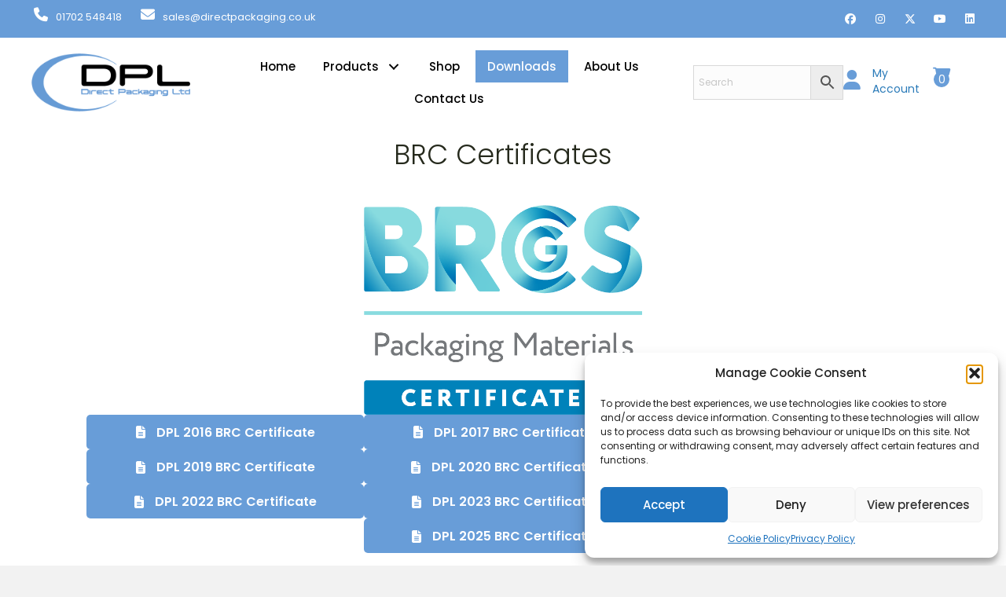

--- FILE ---
content_type: text/html; charset=UTF-8
request_url: https://directpackaging.co.uk/downloads/
body_size: 29721
content:
<!DOCTYPE html>
<html lang="en-GB">
<head>
<meta charset="UTF-8" />
<meta name='viewport' content='width=device-width, initial-scale=1.0' />
<meta http-equiv='X-UA-Compatible' content='IE=edge' />
<link rel="profile" href="https://gmpg.org/xfn/11" />
<meta name='robots' content='index, follow, max-image-preview:large, max-snippet:-1, max-video-preview:-1' />

	<!-- This site is optimized with the Yoast SEO plugin v26.7 - https://yoast.com/wordpress/plugins/seo/ -->
	<title>Downloads - Direct Packaging Limited</title>
	<link rel="canonical" href="https://directpackaging.co.uk/downloads/" />
	<meta property="og:locale" content="en_GB" />
	<meta property="og:type" content="article" />
	<meta property="og:title" content="Downloads - Direct Packaging Limited" />
	<meta property="og:description" content="BRC Certificates DPL 2016 BRC Certificate DPL 2019 BRC Certificate DPL 2022 BRC Certificate DPL 2017 BRC Certificate DPL 2020 BRC Certificate DPL 2023 BRC Certificate DPL 2025 BRC Certificate DPL 2018 BRC Certificate DPL 2021 BRC Certificate DPL 2024 BRC Certificate *Unannounced* OK Compost Home &#038; Seedling Certificates OK Compost Home Certificate Seedling Certificate" />
	<meta property="og:url" content="https://directpackaging.co.uk/downloads/" />
	<meta property="og:site_name" content="Direct Packaging Limited" />
	<meta property="article:publisher" content="https://www.facebook.com/Direct-Packaging-Limited-100305012617529" />
	<meta property="article:modified_time" content="2025-06-16T11:07:59+00:00" />
	<meta property="og:image" content="https://directpackaging.co.uk/wp-content/uploads/2025/04/BRCGS_CERT_PACKAGING_LOGO_RGB.png" />
	<meta name="twitter:card" content="summary_large_image" />
	<meta name="twitter:site" content="@DirectPackaging" />
	<meta name="twitter:label1" content="Estimated reading time" />
	<meta name="twitter:data1" content="1 minute" />
	<script type="application/ld+json" class="yoast-schema-graph">{"@context":"https://schema.org","@graph":[{"@type":"WebPage","@id":"https://directpackaging.co.uk/downloads/","url":"https://directpackaging.co.uk/downloads/","name":"Downloads - Direct Packaging Limited","isPartOf":{"@id":"https://directpackaging.co.uk/#website"},"primaryImageOfPage":{"@id":"https://directpackaging.co.uk/downloads/#primaryimage"},"image":{"@id":"https://directpackaging.co.uk/downloads/#primaryimage"},"thumbnailUrl":"https://directpackaging.co.uk/wp-content/uploads/2025/04/BRCGS_CERT_PACKAGING_LOGO_RGB.png","datePublished":"2023-02-01T11:10:13+00:00","dateModified":"2025-06-16T11:07:59+00:00","breadcrumb":{"@id":"https://directpackaging.co.uk/downloads/#breadcrumb"},"inLanguage":"en-GB","potentialAction":[{"@type":"ReadAction","target":["https://directpackaging.co.uk/downloads/"]}]},{"@type":"ImageObject","inLanguage":"en-GB","@id":"https://directpackaging.co.uk/downloads/#primaryimage","url":"https://directpackaging.co.uk/wp-content/uploads/2025/04/BRCGS_CERT_PACKAGING_LOGO_RGB.png","contentUrl":"https://directpackaging.co.uk/wp-content/uploads/2025/04/BRCGS_CERT_PACKAGING_LOGO_RGB.png","width":689,"height":520},{"@type":"BreadcrumbList","@id":"https://directpackaging.co.uk/downloads/#breadcrumb","itemListElement":[{"@type":"ListItem","position":1,"name":"Home","item":"https://directpackaging.co.uk/"},{"@type":"ListItem","position":2,"name":"Downloads"}]},{"@type":"WebSite","@id":"https://directpackaging.co.uk/#website","url":"https://directpackaging.co.uk/","name":"Direct Packaging Limited","description":"Bag Manufacturers","publisher":{"@id":"https://directpackaging.co.uk/#organization"},"potentialAction":[{"@type":"SearchAction","target":{"@type":"EntryPoint","urlTemplate":"https://directpackaging.co.uk/?s={search_term_string}"},"query-input":{"@type":"PropertyValueSpecification","valueRequired":true,"valueName":"search_term_string"}}],"inLanguage":"en-GB"},{"@type":"Organization","@id":"https://directpackaging.co.uk/#organization","name":"Direct Packaging Limited","url":"https://directpackaging.co.uk/","logo":{"@type":"ImageObject","inLanguage":"en-GB","@id":"https://directpackaging.co.uk/#/schema/logo/image/","url":"https://directpackaging.co.uk/wp-content/uploads/2023/05/DPL-Logo-2023.png","contentUrl":"https://directpackaging.co.uk/wp-content/uploads/2023/05/DPL-Logo-2023.png","width":500,"height":184,"caption":"Direct Packaging Limited"},"image":{"@id":"https://directpackaging.co.uk/#/schema/logo/image/"},"sameAs":["https://www.facebook.com/Direct-Packaging-Limited-100305012617529","https://x.com/DirectPackaging","https://www.instagram.com/directpackagingltd/"]}]}</script>
	<!-- / Yoast SEO plugin. -->


<link rel='dns-prefetch' href='//www.google.com' />
<link rel='dns-prefetch' href='//www.googletagmanager.com' />
<link rel='dns-prefetch' href='//fonts.googleapis.com' />
<link href='https://fonts.gstatic.com' crossorigin rel='preconnect' />
<link rel="alternate" type="application/rss+xml" title="Direct Packaging Limited &raquo; Feed" href="https://directpackaging.co.uk/feed/" />
<link rel="alternate" type="application/rss+xml" title="Direct Packaging Limited &raquo; Comments Feed" href="https://directpackaging.co.uk/comments/feed/" />
<link rel="alternate" title="oEmbed (JSON)" type="application/json+oembed" href="https://directpackaging.co.uk/wp-json/oembed/1.0/embed?url=https%3A%2F%2Fdirectpackaging.co.uk%2Fdownloads%2F" />
<link rel="alternate" title="oEmbed (XML)" type="text/xml+oembed" href="https://directpackaging.co.uk/wp-json/oembed/1.0/embed?url=https%3A%2F%2Fdirectpackaging.co.uk%2Fdownloads%2F&#038;format=xml" />
<link rel="preload" href="https://directpackaging.co.uk/wp-content/plugins/bb-plugin/fonts/fontawesome/5.15.4/webfonts/fa-solid-900.woff2" as="font" type="font/woff2" crossorigin="anonymous">
<link rel="preload" href="https://directpackaging.co.uk/wp-content/plugins/bb-plugin/fonts/fontawesome/5.15.4/webfonts/fa-regular-400.woff2" as="font" type="font/woff2" crossorigin="anonymous">
<style id='wp-img-auto-sizes-contain-inline-css'>
img:is([sizes=auto i],[sizes^="auto," i]){contain-intrinsic-size:3000px 1500px}
/*# sourceURL=wp-img-auto-sizes-contain-inline-css */
</style>
<link rel='stylesheet' id='sbi_styles-css' href='https://directpackaging.co.uk/wp-content/plugins/instagram-feed/css/sbi-styles.min.css?ver=6.10.0' media='all' />
<style id='wp-emoji-styles-inline-css'>

	img.wp-smiley, img.emoji {
		display: inline !important;
		border: none !important;
		box-shadow: none !important;
		height: 1em !important;
		width: 1em !important;
		margin: 0 0.07em !important;
		vertical-align: -0.1em !important;
		background: none !important;
		padding: 0 !important;
	}
/*# sourceURL=wp-emoji-styles-inline-css */
</style>
<style id='wp-block-library-inline-css'>
:root{--wp-block-synced-color:#7a00df;--wp-block-synced-color--rgb:122,0,223;--wp-bound-block-color:var(--wp-block-synced-color);--wp-editor-canvas-background:#ddd;--wp-admin-theme-color:#007cba;--wp-admin-theme-color--rgb:0,124,186;--wp-admin-theme-color-darker-10:#006ba1;--wp-admin-theme-color-darker-10--rgb:0,107,160.5;--wp-admin-theme-color-darker-20:#005a87;--wp-admin-theme-color-darker-20--rgb:0,90,135;--wp-admin-border-width-focus:2px}@media (min-resolution:192dpi){:root{--wp-admin-border-width-focus:1.5px}}.wp-element-button{cursor:pointer}:root .has-very-light-gray-background-color{background-color:#eee}:root .has-very-dark-gray-background-color{background-color:#313131}:root .has-very-light-gray-color{color:#eee}:root .has-very-dark-gray-color{color:#313131}:root .has-vivid-green-cyan-to-vivid-cyan-blue-gradient-background{background:linear-gradient(135deg,#00d084,#0693e3)}:root .has-purple-crush-gradient-background{background:linear-gradient(135deg,#34e2e4,#4721fb 50%,#ab1dfe)}:root .has-hazy-dawn-gradient-background{background:linear-gradient(135deg,#faaca8,#dad0ec)}:root .has-subdued-olive-gradient-background{background:linear-gradient(135deg,#fafae1,#67a671)}:root .has-atomic-cream-gradient-background{background:linear-gradient(135deg,#fdd79a,#004a59)}:root .has-nightshade-gradient-background{background:linear-gradient(135deg,#330968,#31cdcf)}:root .has-midnight-gradient-background{background:linear-gradient(135deg,#020381,#2874fc)}:root{--wp--preset--font-size--normal:16px;--wp--preset--font-size--huge:42px}.has-regular-font-size{font-size:1em}.has-larger-font-size{font-size:2.625em}.has-normal-font-size{font-size:var(--wp--preset--font-size--normal)}.has-huge-font-size{font-size:var(--wp--preset--font-size--huge)}.has-text-align-center{text-align:center}.has-text-align-left{text-align:left}.has-text-align-right{text-align:right}.has-fit-text{white-space:nowrap!important}#end-resizable-editor-section{display:none}.aligncenter{clear:both}.items-justified-left{justify-content:flex-start}.items-justified-center{justify-content:center}.items-justified-right{justify-content:flex-end}.items-justified-space-between{justify-content:space-between}.screen-reader-text{border:0;clip-path:inset(50%);height:1px;margin:-1px;overflow:hidden;padding:0;position:absolute;width:1px;word-wrap:normal!important}.screen-reader-text:focus{background-color:#ddd;clip-path:none;color:#444;display:block;font-size:1em;height:auto;left:5px;line-height:normal;padding:15px 23px 14px;text-decoration:none;top:5px;width:auto;z-index:100000}html :where(.has-border-color){border-style:solid}html :where([style*=border-top-color]){border-top-style:solid}html :where([style*=border-right-color]){border-right-style:solid}html :where([style*=border-bottom-color]){border-bottom-style:solid}html :where([style*=border-left-color]){border-left-style:solid}html :where([style*=border-width]){border-style:solid}html :where([style*=border-top-width]){border-top-style:solid}html :where([style*=border-right-width]){border-right-style:solid}html :where([style*=border-bottom-width]){border-bottom-style:solid}html :where([style*=border-left-width]){border-left-style:solid}html :where(img[class*=wp-image-]){height:auto;max-width:100%}:where(figure){margin:0 0 1em}html :where(.is-position-sticky){--wp-admin--admin-bar--position-offset:var(--wp-admin--admin-bar--height,0px)}@media screen and (max-width:600px){html :where(.is-position-sticky){--wp-admin--admin-bar--position-offset:0px}}

/*# sourceURL=wp-block-library-inline-css */
</style><link rel='stylesheet' id='wc-blocks-style-css' href='https://directpackaging.co.uk/wp-content/plugins/woocommerce/assets/client/blocks/wc-blocks.css?ver=wc-10.4.3' media='all' />
<style id='global-styles-inline-css'>
:root{--wp--preset--aspect-ratio--square: 1;--wp--preset--aspect-ratio--4-3: 4/3;--wp--preset--aspect-ratio--3-4: 3/4;--wp--preset--aspect-ratio--3-2: 3/2;--wp--preset--aspect-ratio--2-3: 2/3;--wp--preset--aspect-ratio--16-9: 16/9;--wp--preset--aspect-ratio--9-16: 9/16;--wp--preset--color--black: #000000;--wp--preset--color--cyan-bluish-gray: #abb8c3;--wp--preset--color--white: #ffffff;--wp--preset--color--pale-pink: #f78da7;--wp--preset--color--vivid-red: #cf2e2e;--wp--preset--color--luminous-vivid-orange: #ff6900;--wp--preset--color--luminous-vivid-amber: #fcb900;--wp--preset--color--light-green-cyan: #7bdcb5;--wp--preset--color--vivid-green-cyan: #00d084;--wp--preset--color--pale-cyan-blue: #8ed1fc;--wp--preset--color--vivid-cyan-blue: #0693e3;--wp--preset--color--vivid-purple: #9b51e0;--wp--preset--color--fl-heading-text: #333333;--wp--preset--color--fl-body-bg: #f2f2f2;--wp--preset--color--fl-body-text: #757575;--wp--preset--color--fl-accent: #2b7bb9;--wp--preset--color--fl-accent-hover: #2b7bb9;--wp--preset--color--fl-topbar-bg: #ffffff;--wp--preset--color--fl-topbar-text: #000000;--wp--preset--color--fl-topbar-link: #428bca;--wp--preset--color--fl-topbar-hover: #428bca;--wp--preset--color--fl-header-bg: #ffffff;--wp--preset--color--fl-header-text: #000000;--wp--preset--color--fl-header-link: #428bca;--wp--preset--color--fl-header-hover: #428bca;--wp--preset--color--fl-nav-bg: #ffffff;--wp--preset--color--fl-nav-link: #428bca;--wp--preset--color--fl-nav-hover: #428bca;--wp--preset--color--fl-content-bg: #ffffff;--wp--preset--color--fl-footer-widgets-bg: #ffffff;--wp--preset--color--fl-footer-widgets-text: #000000;--wp--preset--color--fl-footer-widgets-link: #428bca;--wp--preset--color--fl-footer-widgets-hover: #428bca;--wp--preset--color--fl-footer-bg: #ffffff;--wp--preset--color--fl-footer-text: #000000;--wp--preset--color--fl-footer-link: #428bca;--wp--preset--color--fl-footer-hover: #428bca;--wp--preset--gradient--vivid-cyan-blue-to-vivid-purple: linear-gradient(135deg,rgb(6,147,227) 0%,rgb(155,81,224) 100%);--wp--preset--gradient--light-green-cyan-to-vivid-green-cyan: linear-gradient(135deg,rgb(122,220,180) 0%,rgb(0,208,130) 100%);--wp--preset--gradient--luminous-vivid-amber-to-luminous-vivid-orange: linear-gradient(135deg,rgb(252,185,0) 0%,rgb(255,105,0) 100%);--wp--preset--gradient--luminous-vivid-orange-to-vivid-red: linear-gradient(135deg,rgb(255,105,0) 0%,rgb(207,46,46) 100%);--wp--preset--gradient--very-light-gray-to-cyan-bluish-gray: linear-gradient(135deg,rgb(238,238,238) 0%,rgb(169,184,195) 100%);--wp--preset--gradient--cool-to-warm-spectrum: linear-gradient(135deg,rgb(74,234,220) 0%,rgb(151,120,209) 20%,rgb(207,42,186) 40%,rgb(238,44,130) 60%,rgb(251,105,98) 80%,rgb(254,248,76) 100%);--wp--preset--gradient--blush-light-purple: linear-gradient(135deg,rgb(255,206,236) 0%,rgb(152,150,240) 100%);--wp--preset--gradient--blush-bordeaux: linear-gradient(135deg,rgb(254,205,165) 0%,rgb(254,45,45) 50%,rgb(107,0,62) 100%);--wp--preset--gradient--luminous-dusk: linear-gradient(135deg,rgb(255,203,112) 0%,rgb(199,81,192) 50%,rgb(65,88,208) 100%);--wp--preset--gradient--pale-ocean: linear-gradient(135deg,rgb(255,245,203) 0%,rgb(182,227,212) 50%,rgb(51,167,181) 100%);--wp--preset--gradient--electric-grass: linear-gradient(135deg,rgb(202,248,128) 0%,rgb(113,206,126) 100%);--wp--preset--gradient--midnight: linear-gradient(135deg,rgb(2,3,129) 0%,rgb(40,116,252) 100%);--wp--preset--font-size--small: 13px;--wp--preset--font-size--medium: 20px;--wp--preset--font-size--large: 36px;--wp--preset--font-size--x-large: 42px;--wp--preset--spacing--20: 0.44rem;--wp--preset--spacing--30: 0.67rem;--wp--preset--spacing--40: 1rem;--wp--preset--spacing--50: 1.5rem;--wp--preset--spacing--60: 2.25rem;--wp--preset--spacing--70: 3.38rem;--wp--preset--spacing--80: 5.06rem;--wp--preset--shadow--natural: 6px 6px 9px rgba(0, 0, 0, 0.2);--wp--preset--shadow--deep: 12px 12px 50px rgba(0, 0, 0, 0.4);--wp--preset--shadow--sharp: 6px 6px 0px rgba(0, 0, 0, 0.2);--wp--preset--shadow--outlined: 6px 6px 0px -3px rgb(255, 255, 255), 6px 6px rgb(0, 0, 0);--wp--preset--shadow--crisp: 6px 6px 0px rgb(0, 0, 0);}:where(.is-layout-flex){gap: 0.5em;}:where(.is-layout-grid){gap: 0.5em;}body .is-layout-flex{display: flex;}.is-layout-flex{flex-wrap: wrap;align-items: center;}.is-layout-flex > :is(*, div){margin: 0;}body .is-layout-grid{display: grid;}.is-layout-grid > :is(*, div){margin: 0;}:where(.wp-block-columns.is-layout-flex){gap: 2em;}:where(.wp-block-columns.is-layout-grid){gap: 2em;}:where(.wp-block-post-template.is-layout-flex){gap: 1.25em;}:where(.wp-block-post-template.is-layout-grid){gap: 1.25em;}.has-black-color{color: var(--wp--preset--color--black) !important;}.has-cyan-bluish-gray-color{color: var(--wp--preset--color--cyan-bluish-gray) !important;}.has-white-color{color: var(--wp--preset--color--white) !important;}.has-pale-pink-color{color: var(--wp--preset--color--pale-pink) !important;}.has-vivid-red-color{color: var(--wp--preset--color--vivid-red) !important;}.has-luminous-vivid-orange-color{color: var(--wp--preset--color--luminous-vivid-orange) !important;}.has-luminous-vivid-amber-color{color: var(--wp--preset--color--luminous-vivid-amber) !important;}.has-light-green-cyan-color{color: var(--wp--preset--color--light-green-cyan) !important;}.has-vivid-green-cyan-color{color: var(--wp--preset--color--vivid-green-cyan) !important;}.has-pale-cyan-blue-color{color: var(--wp--preset--color--pale-cyan-blue) !important;}.has-vivid-cyan-blue-color{color: var(--wp--preset--color--vivid-cyan-blue) !important;}.has-vivid-purple-color{color: var(--wp--preset--color--vivid-purple) !important;}.has-black-background-color{background-color: var(--wp--preset--color--black) !important;}.has-cyan-bluish-gray-background-color{background-color: var(--wp--preset--color--cyan-bluish-gray) !important;}.has-white-background-color{background-color: var(--wp--preset--color--white) !important;}.has-pale-pink-background-color{background-color: var(--wp--preset--color--pale-pink) !important;}.has-vivid-red-background-color{background-color: var(--wp--preset--color--vivid-red) !important;}.has-luminous-vivid-orange-background-color{background-color: var(--wp--preset--color--luminous-vivid-orange) !important;}.has-luminous-vivid-amber-background-color{background-color: var(--wp--preset--color--luminous-vivid-amber) !important;}.has-light-green-cyan-background-color{background-color: var(--wp--preset--color--light-green-cyan) !important;}.has-vivid-green-cyan-background-color{background-color: var(--wp--preset--color--vivid-green-cyan) !important;}.has-pale-cyan-blue-background-color{background-color: var(--wp--preset--color--pale-cyan-blue) !important;}.has-vivid-cyan-blue-background-color{background-color: var(--wp--preset--color--vivid-cyan-blue) !important;}.has-vivid-purple-background-color{background-color: var(--wp--preset--color--vivid-purple) !important;}.has-black-border-color{border-color: var(--wp--preset--color--black) !important;}.has-cyan-bluish-gray-border-color{border-color: var(--wp--preset--color--cyan-bluish-gray) !important;}.has-white-border-color{border-color: var(--wp--preset--color--white) !important;}.has-pale-pink-border-color{border-color: var(--wp--preset--color--pale-pink) !important;}.has-vivid-red-border-color{border-color: var(--wp--preset--color--vivid-red) !important;}.has-luminous-vivid-orange-border-color{border-color: var(--wp--preset--color--luminous-vivid-orange) !important;}.has-luminous-vivid-amber-border-color{border-color: var(--wp--preset--color--luminous-vivid-amber) !important;}.has-light-green-cyan-border-color{border-color: var(--wp--preset--color--light-green-cyan) !important;}.has-vivid-green-cyan-border-color{border-color: var(--wp--preset--color--vivid-green-cyan) !important;}.has-pale-cyan-blue-border-color{border-color: var(--wp--preset--color--pale-cyan-blue) !important;}.has-vivid-cyan-blue-border-color{border-color: var(--wp--preset--color--vivid-cyan-blue) !important;}.has-vivid-purple-border-color{border-color: var(--wp--preset--color--vivid-purple) !important;}.has-vivid-cyan-blue-to-vivid-purple-gradient-background{background: var(--wp--preset--gradient--vivid-cyan-blue-to-vivid-purple) !important;}.has-light-green-cyan-to-vivid-green-cyan-gradient-background{background: var(--wp--preset--gradient--light-green-cyan-to-vivid-green-cyan) !important;}.has-luminous-vivid-amber-to-luminous-vivid-orange-gradient-background{background: var(--wp--preset--gradient--luminous-vivid-amber-to-luminous-vivid-orange) !important;}.has-luminous-vivid-orange-to-vivid-red-gradient-background{background: var(--wp--preset--gradient--luminous-vivid-orange-to-vivid-red) !important;}.has-very-light-gray-to-cyan-bluish-gray-gradient-background{background: var(--wp--preset--gradient--very-light-gray-to-cyan-bluish-gray) !important;}.has-cool-to-warm-spectrum-gradient-background{background: var(--wp--preset--gradient--cool-to-warm-spectrum) !important;}.has-blush-light-purple-gradient-background{background: var(--wp--preset--gradient--blush-light-purple) !important;}.has-blush-bordeaux-gradient-background{background: var(--wp--preset--gradient--blush-bordeaux) !important;}.has-luminous-dusk-gradient-background{background: var(--wp--preset--gradient--luminous-dusk) !important;}.has-pale-ocean-gradient-background{background: var(--wp--preset--gradient--pale-ocean) !important;}.has-electric-grass-gradient-background{background: var(--wp--preset--gradient--electric-grass) !important;}.has-midnight-gradient-background{background: var(--wp--preset--gradient--midnight) !important;}.has-small-font-size{font-size: var(--wp--preset--font-size--small) !important;}.has-medium-font-size{font-size: var(--wp--preset--font-size--medium) !important;}.has-large-font-size{font-size: var(--wp--preset--font-size--large) !important;}.has-x-large-font-size{font-size: var(--wp--preset--font-size--x-large) !important;}
/*# sourceURL=global-styles-inline-css */
</style>

<style id='classic-theme-styles-inline-css'>
/*! This file is auto-generated */
.wp-block-button__link{color:#fff;background-color:#32373c;border-radius:9999px;box-shadow:none;text-decoration:none;padding:calc(.667em + 2px) calc(1.333em + 2px);font-size:1.125em}.wp-block-file__button{background:#32373c;color:#fff;text-decoration:none}
/*# sourceURL=/wp-includes/css/classic-themes.min.css */
</style>
<link rel='stylesheet' id='font-awesome-5-css' href='https://directpackaging.co.uk/wp-content/plugins/bb-plugin/fonts/fontawesome/5.15.4/css/all.min.css?ver=2.9.4.2' media='all' />
<link rel='stylesheet' id='fl-builder-layout-247-css' href='https://directpackaging.co.uk/wp-content/uploads/bb-plugin/cache/247-layout.css?ver=a2a26961d9343f2155cf9b07c2c3196d' media='all' />
<link rel='stylesheet' id='woocommerce-layout-css' href='https://directpackaging.co.uk/wp-content/plugins/woocommerce/assets/css/woocommerce-layout.css?ver=10.4.3' media='all' />
<link rel='stylesheet' id='woocommerce-smallscreen-css' href='https://directpackaging.co.uk/wp-content/plugins/woocommerce/assets/css/woocommerce-smallscreen.css?ver=10.4.3' media='only screen and (max-width: 767px)' />
<link rel='stylesheet' id='woocommerce-general-css' href='https://directpackaging.co.uk/wp-content/plugins/woocommerce/assets/css/woocommerce.css?ver=10.4.3' media='all' />
<style id='woocommerce-inline-inline-css'>
.woocommerce form .form-row .required { visibility: visible; }
/*# sourceURL=woocommerce-inline-inline-css */
</style>
<link rel='stylesheet' id='woopack-frontend-css' href='https://directpackaging.co.uk/wp-content/plugins/woopack/assets/css/frontend.css?ver=1.5.11' media='all' />
<link rel='stylesheet' id='aws-style-css' href='https://directpackaging.co.uk/wp-content/plugins/advanced-woo-search/assets/css/common.min.css?ver=3.51' media='all' />
<link rel='stylesheet' id='cmplz-general-css' href='https://directpackaging.co.uk/wp-content/plugins/complianz-gdpr/assets/css/cookieblocker.min.css?ver=1766133743' media='all' />
<link rel='stylesheet' id='font-awesome-css' href='https://directpackaging.co.uk/wp-content/plugins/bb-plugin/fonts/fontawesome/5.15.4/css/v4-shims.min.css?ver=2.9.4.2' media='all' />
<link rel='stylesheet' id='fl-builder-layout-bundle-31c153cd3681d665fd9537d754765fbe-css' href='https://directpackaging.co.uk/wp-content/uploads/bb-plugin/cache/31c153cd3681d665fd9537d754765fbe-layout-bundle.css?ver=2.9.4.2-1.5.2.1-20251125200437' media='all' />
<link rel='stylesheet' id='wqpmb-style-css' href='https://directpackaging.co.uk/wp-content/plugins/wc-quantity-plus-minus-button/assets/css/style.css?ver=1.0.0' media='all' />
<link rel='stylesheet' id='jquery-magnificpopup-css' href='https://directpackaging.co.uk/wp-content/plugins/bb-plugin/css/jquery.magnificpopup.min.css?ver=2.9.4.2' media='all' />
<link rel='stylesheet' id='base-css' href='https://directpackaging.co.uk/wp-content/themes/bb-theme/css/base.min.css?ver=1.7.19' media='all' />
<link rel='stylesheet' id='fl-automator-skin-css' href='https://directpackaging.co.uk/wp-content/uploads/bb-theme/skin-695e1f06c80ec.css?ver=1.7.19' media='all' />
<link rel='stylesheet' id='fl-child-theme-css' href='https://directpackaging.co.uk/wp-content/themes/bb-theme-child/style.css?ver=6.9' media='all' />
<link rel='stylesheet' id='pp-animate-css' href='https://directpackaging.co.uk/wp-content/plugins/bbpowerpack/assets/css/animate.min.css?ver=3.5.1' media='all' />
<link rel='stylesheet' id='fl-builder-google-fonts-495009f183b6d2e9d21429d4e6d25c12-css' href='//fonts.googleapis.com/css?family=Poppins%3A600%2C400%2C300%2C700%2C500&#038;ver=6.9' media='all' />
<script src="https://directpackaging.co.uk/wp-includes/js/jquery/jquery.min.js?ver=3.7.1" id="jquery-core-js"></script>
<script src="https://directpackaging.co.uk/wp-includes/js/jquery/jquery-migrate.min.js?ver=3.4.1" id="jquery-migrate-js"></script>
<script src="https://directpackaging.co.uk/wp-content/plugins/recaptcha-woo/js/rcfwc.js?ver=1.0" id="rcfwc-js-js" defer data-wp-strategy="defer"></script>
<script src="https://www.google.com/recaptcha/api.js?hl=en_GB" id="recaptcha-js" defer data-wp-strategy="defer"></script>
<script src="https://directpackaging.co.uk/wp-content/plugins/woocommerce/assets/js/jquery-blockui/jquery.blockUI.min.js?ver=2.7.0-wc.10.4.3" id="wc-jquery-blockui-js" defer data-wp-strategy="defer"></script>
<script id="wc-add-to-cart-js-extra">
var wc_add_to_cart_params = {"ajax_url":"/wp-admin/admin-ajax.php","wc_ajax_url":"/?wc-ajax=%%endpoint%%","i18n_view_cart":"View basket","cart_url":"https://directpackaging.co.uk/basket/","is_cart":"","cart_redirect_after_add":"yes"};
//# sourceURL=wc-add-to-cart-js-extra
</script>
<script src="https://directpackaging.co.uk/wp-content/plugins/woocommerce/assets/js/frontend/add-to-cart.min.js?ver=10.4.3" id="wc-add-to-cart-js" defer data-wp-strategy="defer"></script>
<script src="https://directpackaging.co.uk/wp-content/plugins/woocommerce/assets/js/js-cookie/js.cookie.min.js?ver=2.1.4-wc.10.4.3" id="wc-js-cookie-js" defer data-wp-strategy="defer"></script>
<script id="woocommerce-js-extra">
var woocommerce_params = {"ajax_url":"/wp-admin/admin-ajax.php","wc_ajax_url":"/?wc-ajax=%%endpoint%%","i18n_password_show":"Show password","i18n_password_hide":"Hide password"};
//# sourceURL=woocommerce-js-extra
</script>
<script src="https://directpackaging.co.uk/wp-content/plugins/woocommerce/assets/js/frontend/woocommerce.min.js?ver=10.4.3" id="woocommerce-js" defer data-wp-strategy="defer"></script>

<!-- Google tag (gtag.js) snippet added by Site Kit -->
<!-- Google Analytics snippet added by Site Kit -->
<script src="https://www.googletagmanager.com/gtag/js?id=GT-NSSQD384" id="google_gtagjs-js" async></script>
<script id="google_gtagjs-js-after">
window.dataLayer = window.dataLayer || [];function gtag(){dataLayer.push(arguments);}
gtag("set","linker",{"domains":["directpackaging.co.uk"]});
gtag("js", new Date());
gtag("set", "developer_id.dZTNiMT", true);
gtag("config", "GT-NSSQD384");
//# sourceURL=google_gtagjs-js-after
</script>
<link rel="https://api.w.org/" href="https://directpackaging.co.uk/wp-json/" /><link rel="alternate" title="JSON" type="application/json" href="https://directpackaging.co.uk/wp-json/wp/v2/pages/247" /><link rel="EditURI" type="application/rsd+xml" title="RSD" href="https://directpackaging.co.uk/xmlrpc.php?rsd" />
<meta name="generator" content="WordPress 6.9" />
<meta name="generator" content="WooCommerce 10.4.3" />
<link rel='shortlink' href='https://directpackaging.co.uk/?p=247' />
		<script>
			var bb_powerpack = {
				version: '2.40.10',
				getAjaxUrl: function() { return atob( 'aHR0cHM6Ly9kaXJlY3RwYWNrYWdpbmcuY28udWsvd3AtYWRtaW4vYWRtaW4tYWpheC5waHA=' ); },
				callback: function() {},
				mapMarkerData: {},
				post_id: '247',
				search_term: '',
				current_page: 'https://directpackaging.co.uk/downloads/',
				conditionals: {
					is_front_page: false,
					is_home: false,
					is_archive: false,
					current_post_type: '',
					is_tax: false,
										is_author: false,
					current_author: false,
					is_search: false,
									}
			};
		</script>
		<meta name="generator" content="Site Kit by Google 1.168.0" /><style type='text/css' id='wqpmb_internal_css'>.qib-button-wrapper button.qib-button{
border-color: #939393 !important;
border-width: 100 !important;
}
.qib-button-wrapper button.qib-button:hover{
}
.qib-button-wrapper .quantity input.input-text.qty.text{
}
</style>		<script type="text/javascript">
						var woopack_config = {"ajaxurl":"https:\/\/directpackaging.co.uk\/wp-admin\/admin-ajax.php","page":0,"current_page":"https:\/\/directpackaging.co.uk\/downloads\/","woo_url":"https:\/\/directpackaging.co.uk\/wp-content\/plugins\/woocommerce\/","conditionals":{"is_archive":false,"is_tax":false,"is_author":false,"is_search":false}};
		</script>
					<style>.cmplz-hidden {
					display: none !important;
				}</style>	<noscript><style>.woocommerce-product-gallery{ opacity: 1 !important; }</style></noscript>
	<link rel="icon" href="https://directpackaging.co.uk/wp-content/uploads/2023/01/cropped-direct-packaging-logo-32x32.png" sizes="32x32" />
<link rel="icon" href="https://directpackaging.co.uk/wp-content/uploads/2023/01/cropped-direct-packaging-logo-192x192.png" sizes="192x192" />
<link rel="apple-touch-icon" href="https://directpackaging.co.uk/wp-content/uploads/2023/01/cropped-direct-packaging-logo-180x180.png" />
<meta name="msapplication-TileImage" content="https://directpackaging.co.uk/wp-content/uploads/2023/01/cropped-direct-packaging-logo-270x270.png" />
		<style id="wp-custom-css">
			.single-product div.woocommerce-product-details__short-description p {
font-size: 14px
}


button.single_add_to_cart_button.button.alt.disabled.wc-variation-selection-needed {
   padding: 12px 20px 12px 20px;
}

button.single_add_to_cart_button {
    position: relative;
}

.woocommerce .products .woopack-product-action a.button{
	padding: 12px 20px 12px 20px;
}

.woocommerce ul.products li.product .woocommerce-loop-product__title{
	font-size:20px;
}

.woocommerce ul.products li.product .price, .woocommerce-page ul.products li.product .price{
	font-size:16px;
	color:#689dd8;
	font-weight:600;
}


.woocommerce #content input.button.alt:hover, .woocommerce #respond input#submit.alt:hover, .woocommerce a.button.alt:hover, .woocommerce button.button.alt:hover, .woocommerce input.button.alt:hover, .woocommerce-page #content input.button.alt:hover, .woocommerce-page #respond input#submit.alt:hover, .woocommerce-page a.button.alt:hover, .woocommerce-page button.button.alt:hover, .woocommerce-page input.button.alt:hover {
background:#ffbc42 !important;

background-color:#2a7f62 !important;

color:white !important;

text-shadow: transparent !important;

box-shadow: none;
	
border-color:transparent !important;	
	
padding: 12px 20px 12px 20px;
}

.woocommerce #content input.button:hover, .woocommerce #respond input#submit:hover, .woocommerce a.button:hover, .woocommerce button.button:hover, .woocommerce input.button:hover, .woocommerce-page #content input.button:hover, .woocommerce-page #respond input#submit:hover, .woocommerce-page a.button:hover, .woocommerce-page button.button:hover, .woocommerce-page input.button:hover {
background:#ffbc42 !important;

background-color:#2a7f62 !important;

color:white !important;
	
text-shadow: transparent !important;

box-shadow: none;
	
border-color:transparent !important;	
	
padding: 12px 20px 12px 20px;
}

.woocommerce #content input.button, .woocommerce #respond input#submit, .woocommerce a.button, .woocommerce button.button, .woocommerce input.button, .woocommerce-page #content input.button, .woocommerce-page #respond input#submit, .woocommerce-page a.button, .woocommerce-page button.button, .woocommerce-page input.button {
background:#ffbc42 !important;

color:white !important;

text-shadow: transparent !important;
	
border-color:transparent !important;

padding: 12px 20px 12px 20px;



}

.woocommerce #content input.button.alt:hover, .woocommerce #respond input#submit.alt:hover, .woocommerce a.button.alt:hover, .woocommerce button.button.alt:hover, .woocommerce input.button.alt:hover, .woocommerce-page #content input.button.alt:hover, .woocommerce-page #respond input#submit.alt:hover, .woocommerce-page a.button.alt:hover, .woocommerce-page button.button.alt:hover, .woocommerce-page input.button.alt:hover {
background: #ffbc42 !important;
	
background-color:#2a7f62 !important;	

box-shadow: none;

text-shadow: transparent !important;

color:white !important;
	
border-color:transparent !important;
	
padding: 12px 20px 12px 20px;	
}


/*short description table*/
table {
			border-collapse:collapse;
			padding:5px;
		}
		table th {
			padding:5px;
			color: #313030;
			font-size:17px;
		}
		table td {
			text-align:left;
			padding:5px;
			font-size:15px;
		}
/*short description text*/
.single-product div.woocommerce-product-details__short-description p {
	     font-size: 15px;
}

/*hide description tabs title*/
.woocommerce div.product .woocommerce-tabs .panel h2, .woocommerce-page div.product .woocommerce-tabs .panel h2{
	display:none !important;
}
/*table product sizes*/

.product-sizes th {
			border:1px solid #c2c1c1;
			padding:5px;
	vertical-align: top;
			background: #f0f0f0;
		color: #313030;}

.product-sizes td {
			border:1px solid #c2c1c1;
			text-align:center;
			padding:5px;
	vertical-align: top;
			background: #ffffff;
	color: #313030;}

/*table product description text*/

.product-text th {
			padding:10px;
	vertical-align: top;
		color: #313030;}

.product-text td {
			padding:10px;
	vertical-align: top;}
/*space between top text and table - product description*/
.text-space{
	margin-bottom:30px;
}
		</style>
		<script src="https://kit.fontawesome.com/ca11b14748.js" crossorigin="anonymous"></script>
<link rel='stylesheet' id='wc-stripe-blocks-checkout-style-css' href='https://directpackaging.co.uk/wp-content/plugins/woocommerce-gateway-stripe/build/upe-blocks.css?ver=5149cca93b0373758856' media='all' />
<link rel='stylesheet' id='fl-builder-google-fonts-d30cdb8d734b7a7c625f6b00bc13b0fd-css' href='//fonts.googleapis.com/css?family=Poppins%3A600%2C300%2C400%2C700%2C500&#038;ver=6.9' media='all' />
</head>
<body data-rsssl=1 data-cmplz=1 class="wp-singular page-template-default page page-id-247 wp-theme-bb-theme wp-child-theme-bb-theme-child theme-bb-theme fl-builder fl-builder-2-9-4-2 fl-themer-1-5-2-1-20251125200437 fl-theme-1-7-19 fl-no-js woocommerce-no-js fl-theme-builder-header fl-theme-builder-header-header fl-theme-builder-footer fl-theme-builder-footer-footer fl-framework-base fl-preset-default fl-full-width" itemscope="itemscope" itemtype="https://schema.org/WebPage">
<a aria-label="Skip to content" class="fl-screen-reader-text" href="#fl-main-content">Skip to content</a><div class="fl-page">
	<header class="fl-builder-content fl-builder-content-438 fl-builder-global-templates-locked" data-post-id="438" data-type="header" data-sticky="0" data-sticky-on="" data-sticky-breakpoint="medium" data-shrink="0" data-overlay="0" data-overlay-bg="transparent" data-shrink-image-height="50px" role="banner" itemscope="itemscope" itemtype="http://schema.org/WPHeader"><div class="fl-row fl-row-full-width fl-row-bg-color fl-node-w0ax4m2ght6k fl-row-default-height fl-row-align-center fl-visible-desktop fl-visible-large fl-visible-medium" data-node="w0ax4m2ght6k">
	<div class="fl-row-content-wrap">
						<div class="fl-row-content fl-row-fixed-width fl-node-content">
		
<div class="fl-col-group fl-node-6biv2fdxyp3n" data-node="6biv2fdxyp3n">
			<div class="fl-col fl-node-pdrwfykblnht fl-col-bg-color fl-col-small" data-node="pdrwfykblnht">
	<div class="fl-col-content fl-node-content"><div class="fl-module fl-module-pp-infobox fl-node-igrkjmqc7619" data-node="igrkjmqc7619">
	<div class="fl-module-content fl-node-content">
		<div class="pp-infobox-wrap">
	<div class="pp-infobox layout-1">
	<div class="pp-heading-wrapper">
		<div class="pp-icon-wrapper animated">
						<div class="pp-infobox-icon">
				<div class="pp-infobox-icon-inner">
					<span class="pp-icon fa fa-phone"></span>
				</div>
			</div>
			</div>
		<div class="pp-heading-wrapper-inner">
						
		<div class="pp-infobox-title-wrapper">
						<h3 class="pp-infobox-title"><a class="pp-title-link" href="tel:01702%20548418" target="_self">01702 548418</a></h3>					</div>
				</div>
	</div>
	<div class="pp-infobox-description">
		<div class="pp-description-wrap">
					</div>
			</div>
</div></div>
	</div>
</div>
</div>
</div>
			<div class="fl-col fl-node-26am8xvpfgt0 fl-col-bg-color fl-col-small" data-node="26am8xvpfgt0">
	<div class="fl-col-content fl-node-content"><div class="fl-module fl-module-pp-infobox fl-node-vb3n50caut2e" data-node="vb3n50caut2e">
	<div class="fl-module-content fl-node-content">
		<div class="pp-infobox-wrap">
	<div class="pp-infobox layout-1">
	<div class="pp-heading-wrapper">
		<div class="pp-icon-wrapper animated">
						<div class="pp-infobox-icon">
				<div class="pp-infobox-icon-inner">
					<span class="pp-icon fa fa-envelope"></span>
				</div>
			</div>
			</div>
		<div class="pp-heading-wrapper-inner">
						
		<div class="pp-infobox-title-wrapper">
						<h3 class="pp-infobox-title"><a class="pp-title-link" href="mailto:sales@directpackaging.co.uk" target="_self">sales@directpackaging.co.uk</a></h3>					</div>
				</div>
	</div>
	<div class="pp-infobox-description">
		<div class="pp-description-wrap">
					</div>
			</div>
</div></div>
	</div>
</div>
</div>
</div>
			<div class="fl-col fl-node-5w2g7a0zemh6 fl-col-bg-color" data-node="5w2g7a0zemh6">
	<div class="fl-col-content fl-node-content"><div class="fl-module fl-module-pp-social-icons fl-node-yvd092qtw4zx" data-node="yvd092qtw4zx">
	<div class="fl-module-content fl-node-content">
		
<div class="pp-social-icons pp-social-icons-horizontal">
	<span class="pp-social-icon" itemscope itemtype="https://schema.org/Organization">
		<link itemprop="url" href="https://directpackaging.co.uk">
		<a itemprop="sameAs" href="https://www.facebook.com/profile.php?id=100080151884258" target="_blank" title="Facebook" aria-label="Facebook" role="button" rel="noopener noreferrer external" >
							<i class="fab fa-facebook"></i>
					</a>
	</span>
		<span class="pp-social-icon" itemscope itemtype="https://schema.org/Organization">
		<link itemprop="url" href="https://directpackaging.co.uk">
		<a itemprop="sameAs" href="https://www.instagram.com/directpackagingltd/" target="_blank" title="Instagram" aria-label="Instagram" role="button" rel="noopener noreferrer external" >
							<i class="fab fa-instagram"></i>
					</a>
	</span>
		<span class="pp-social-icon" itemscope itemtype="https://schema.org/Organization">
		<link itemprop="url" href="https://directpackaging.co.uk">
		<a itemprop="sameAs" href="https://twitter.com/directpackaging" target="_self" title="X (Twitter)" aria-label="X (Twitter)" role="button">
							<svg xmlns="http://www.w3.org/2000/svg" viewBox="0 0 512 512"><path d="M389.2 48h70.6L305.6 224.2 487 464H345L233.7 318.6 106.5 464H35.8L200.7 275.5 26.8 48H172.4L272.9 180.9 389.2 48zM364.4 421.8h39.1L151.1 88h-42L364.4 421.8z"></path></svg>
				<!--<i class="fab pp-x-icon">𝕏</i>-->
					</a>
	</span>
		<span class="pp-social-icon" itemscope itemtype="https://schema.org/Organization">
		<link itemprop="url" href="https://directpackaging.co.uk">
		<a itemprop="sameAs" href="https://www.youtube.com/channel/UC-3ZndcjN6JrldZTH0FmuCA" target="_self" title="YouTube" aria-label="YouTube" role="button">
							<i class="fab fa-youtube"></i>
					</a>
	</span>
		<span class="pp-social-icon" itemscope itemtype="https://schema.org/Organization">
		<link itemprop="url" href="https://directpackaging.co.uk">
		<a itemprop="sameAs" href="https://www.linkedin.com/company/direct-packaging-limited/about/" target="_blank" title="LinkedIn" aria-label="LinkedIn" role="button" rel="noopener noreferrer external" >
							<i class="fab fa-linkedin"></i>
					</a>
	</span>
	</div>
	</div>
</div>
</div>
</div>
	</div>
		</div>
	</div>
</div>
<div class="fl-row fl-row-full-width fl-row-bg-color fl-node-5moqsl8zepj7 fl-row-default-height fl-row-align-center fl-visible-desktop fl-visible-large" data-node="5moqsl8zepj7">
	<div class="fl-row-content-wrap">
						<div class="fl-row-content fl-row-fixed-width fl-node-content">
		
<div class="fl-col-group fl-node-89puc5xbd4f6 fl-col-group-equal-height fl-col-group-align-center" data-node="89puc5xbd4f6">
			<div class="fl-col fl-node-e029yvu1rf3t fl-col-bg-color fl-col-small" data-node="e029yvu1rf3t">
	<div class="fl-col-content fl-node-content"><div class="fl-module fl-module-photo fl-node-xj5w129ykcpl" data-node="xj5w129ykcpl">
	<div class="fl-module-content fl-node-content">
		<div class="fl-photo fl-photo-align-left" itemscope itemtype="https://schema.org/ImageObject">
	<div class="fl-photo-content fl-photo-img-png">
				<a href="/home/" target="_self" itemprop="url">
				<img loading="lazy" decoding="async" class="fl-photo-img wp-image-260 size-full" src="https://directpackaging.co.uk/wp-content/uploads/2023/02/direct-packaging-logo.png" alt="direct packaging logo" itemprop="image" height="184" width="500" title="direct packaging logo"  data-no-lazy="1" srcset="https://directpackaging.co.uk/wp-content/uploads/2023/02/direct-packaging-logo.png 500w, https://directpackaging.co.uk/wp-content/uploads/2023/02/direct-packaging-logo-300x110.png 300w, https://directpackaging.co.uk/wp-content/uploads/2023/02/direct-packaging-logo-64x24.png 64w" sizes="auto, (max-width: 500px) 100vw, 500px" />
				</a>
					</div>
	</div>
	</div>
</div>
</div>
</div>
			<div class="fl-col fl-node-z6baixnjyclf fl-col-bg-color fl-col-small" data-node="z6baixnjyclf">
	<div class="fl-col-content fl-node-content"><div class="fl-module fl-module-pp-advanced-menu fl-node-vuo943e7bpfc" data-node="vuo943e7bpfc">
	<div class="fl-module-content fl-node-content">
		<div class="pp-advanced-menu pp-advanced-menu-accordion-collapse pp-menu-default pp-menu-align-center pp-menu-position-below">
   				<div class="pp-advanced-menu-mobile">
			<button class="pp-advanced-menu-mobile-toggle hamburger" tabindex="0" aria-label="Menu" aria-expanded="false">
				<div class="pp-hamburger"><div class="pp-hamburger-box"><div class="pp-hamburger-inner"></div></div></div>			</button>
			</div>
			   	<div class="pp-clear"></div>
	<nav class="pp-menu-nav" aria-label="Menu" itemscope="itemscope" itemtype="https://schema.org/SiteNavigationElement">
		<ul id="menu-main-menu" class="menu pp-advanced-menu-horizontal pp-toggle-arrows"><li id="menu-item-46" class="menu-item menu-item-type-post_type menu-item-object-page menu-item-home"><a href="https://directpackaging.co.uk/"><span class="menu-item-text">Home</span></a></li><li id="menu-item-1014" class="menu-item menu-item-type-post_type menu-item-object-page menu-item-has-children pp-has-submenu"><div class="pp-has-submenu-container"><a href="https://directpackaging.co.uk/products/"><span class="menu-item-text">Products<span class="pp-menu-toggle" tabindex="0" aria-expanded="false" aria-label="Products: submenu" role="button"></span></span></a></div><ul class="sub-menu">	<li id="menu-item-48" class="menu-item menu-item-type-post_type menu-item-object-page"><a href="https://directpackaging.co.uk/products/block-bottom-bags/"><span class="menu-item-text">Block Bottom Bags</span></a></li>	<li id="menu-item-759" class="menu-item menu-item-type-custom menu-item-object-custom"><a href="/product/sweet-cone-bags-160-x-220mm/"><span class="menu-item-text">Cone Bags</span></a></li>	<li id="menu-item-760" class="menu-item menu-item-type-custom menu-item-object-custom"><a href="/product/crimp-bottom-bags/"><span class="menu-item-text">Crimp Bags</span></a></li>	<li id="menu-item-8940" class="menu-item menu-item-type-custom menu-item-object-custom"><a href="https://directpackaging.co.uk/product/diamond-bags/"><span class="menu-item-text">Diamond Bags</span></a></li>	<li id="menu-item-761" class="menu-item menu-item-type-custom menu-item-object-custom"><a href="/product/eco-crimp-bottom-bags-natureflex/"><span class="menu-item-text">Eco Crimp bags</span></a></li>	<li id="menu-item-762" class="menu-item menu-item-type-custom menu-item-object-custom"><a href="/product/constant-heat-sealer-hand-crimper/"><span class="menu-item-text">Heat Sealers</span></a></li>	<li id="menu-item-1006" class="menu-item menu-item-type-custom menu-item-object-custom"><a href="/product/film-sheets/"><span class="menu-item-text">Sheets</span></a></li>	<li id="menu-item-1007" class="menu-item menu-item-type-custom menu-item-object-custom"><a href="/product/sideweld-bag/"><span class="menu-item-text">Sideweld Bags</span></a></li>	<li id="menu-item-763" class="menu-item menu-item-type-custom menu-item-object-custom"><a href="/product/titan-bag/"><span class="menu-item-text">Titan Bags</span></a></li></ul></li><li id="menu-item-548" class="menu-item menu-item-type-custom menu-item-object-custom"><a href="/shop2"><span class="menu-item-text">Shop</span></a></li><li id="menu-item-257" class="menu-item menu-item-type-post_type menu-item-object-page current-menu-item page_item page-item-247 current_page_item"><a href="https://directpackaging.co.uk/downloads/" aria-current="page"><span class="menu-item-text">Downloads</span></a></li><li id="menu-item-47" class="menu-item menu-item-type-post_type menu-item-object-page"><a href="https://directpackaging.co.uk/about-us/"><span class="menu-item-text">About Us</span></a></li><li id="menu-item-49" class="menu-item menu-item-type-post_type menu-item-object-page"><a href="https://directpackaging.co.uk/contact-us/"><span class="menu-item-text">Contact Us</span></a></li></ul>	</nav>
</div>
	</div>
</div>
</div>
</div>
			<div class="fl-col fl-node-fym9h5glzwkq fl-col-bg-color fl-col-small" data-node="fym9h5glzwkq">
	<div class="fl-col-content fl-node-content"><div class="fl-module fl-module-html fl-node-l05d6qomfihb" data-node="l05d6qomfihb">
	<div class="fl-module-content fl-node-content">
		<div class="fl-html">
	<div class="aws-container" data-url="/?wc-ajax=aws_action" data-siteurl="https://directpackaging.co.uk" data-lang="" data-show-loader="true" data-show-more="true" data-show-page="true" data-ajax-search="true" data-show-clear="true" data-mobile-screen="false" data-use-analytics="false" data-min-chars="1" data-buttons-order="2" data-timeout="300" data-is-mobile="false" data-page-id="247" data-tax="" ><form class="aws-search-form" action="https://directpackaging.co.uk/" method="get" role="search" ><div class="aws-wrapper"><label class="aws-search-label" for="696853e64accc">Search</label><input type="search" name="s" id="696853e64accc" value="" class="aws-search-field" placeholder="Search" autocomplete="off" /><input type="hidden" name="post_type" value="product"><input type="hidden" name="type_aws" value="true"><div class="aws-search-clear"><span>×</span></div><div class="aws-loader"></div></div><div class="aws-search-btn aws-form-btn"><span class="aws-search-btn_icon"><svg focusable="false" xmlns="http://www.w3.org/2000/svg" viewBox="0 0 24 24" width="24px"><path d="M15.5 14h-.79l-.28-.27C15.41 12.59 16 11.11 16 9.5 16 5.91 13.09 3 9.5 3S3 5.91 3 9.5 5.91 16 9.5 16c1.61 0 3.09-.59 4.23-1.57l.27.28v.79l5 4.99L20.49 19l-4.99-5zm-6 0C7.01 14 5 11.99 5 9.5S7.01 5 9.5 5 14 7.01 14 9.5 11.99 14 9.5 14z"></path></svg></span></div></form></div></div>
	</div>
</div>
</div>
</div>
			<div class="fl-col fl-node-fwcik5m691db fl-col-bg-color fl-col-small" data-node="fwcik5m691db">
	<div class="fl-col-content fl-node-content"><div class="fl-module fl-module-icon fl-node-mwsjhqiorud6" data-node="mwsjhqiorud6">
	<div class="fl-module-content fl-node-content">
		<div class="fl-icon-wrap">
	<span class="fl-icon">
								<a href="/my-account/" target="_self"  tabindex="-1" aria-hidden="true" aria-labelledby="fl-icon-text-mwsjhqiorud6">
							<i class="fas fa-user" aria-hidden="true"></i>
						</a>
			</span>
			<div id="fl-icon-text-mwsjhqiorud6" class="fl-icon-text">
						<a href="/my-account/" target="_self"  class="fl-icon-text-link fl-icon-text-wrap">
						<p>My Account</p>						</a>
					</div>
	</div>
	</div>
</div>
</div>
</div>
			<div class="fl-col fl-node-0ws73i6hxbo4 fl-col-bg-color fl-col-small" data-node="0ws73i6hxbo4">
	<div class="fl-col-content fl-node-content"><div class="fl-module fl-module-mini-cart fl-node-9rmlvc1h0ns8" data-node="9rmlvc1h0ns8">
	<div class="fl-module-content fl-node-content">
		<div class="woopack-mini-cart woopack-desktop-align-right woocommerce">
	<div class="woopack-cart-button">

		
		<a class="woopack-cart-contents woopack-cart-icon" href="#" title="View your shopping cart" data-target="on-hover">
			<span class="cart-button-wrap">
			
										
						<span class="cart-contents-icon fa fa-shopping-cart"></span>
						
							
									</span>

							<span class="cart-contents-count">
					<span class="cart-counter">0</span>
				</span>
			
		</a>

		
	</div>

	<div class="woopack-cart-items">
		<div class="widget_shopping_cart_content">

	<p class="woocommerce-mini-cart__empty-message">No products in the basket.</p>


</div>
	</div>

</div>
	</div>
</div>
</div>
</div>
	</div>
		</div>
	</div>
</div>
<div class="fl-row fl-row-full-width fl-row-bg-color fl-node-mcrzloy9f7n3 fl-row-default-height fl-row-align-center fl-visible-medium" data-node="mcrzloy9f7n3">
	<div class="fl-row-content-wrap">
						<div class="fl-row-content fl-row-fixed-width fl-node-content">
		
<div class="fl-col-group fl-node-9bsflhyg1dnk fl-col-group-equal-height fl-col-group-align-center" data-node="9bsflhyg1dnk">
			<div class="fl-col fl-node-m56yz3ndclsa fl-col-bg-color fl-col-small" data-node="m56yz3ndclsa">
	<div class="fl-col-content fl-node-content"><div class="fl-module fl-module-photo fl-node-zex10p2q3a5o" data-node="zex10p2q3a5o">
	<div class="fl-module-content fl-node-content">
		<div class="fl-photo fl-photo-align-left" itemscope itemtype="https://schema.org/ImageObject">
	<div class="fl-photo-content fl-photo-img-png">
				<a href="/home/" target="_self" itemprop="url">
				<img loading="lazy" decoding="async" class="fl-photo-img wp-image-260 size-full" src="https://directpackaging.co.uk/wp-content/uploads/2023/02/direct-packaging-logo.png" alt="direct packaging logo" itemprop="image" height="184" width="500" title="direct packaging logo"  data-no-lazy="1" srcset="https://directpackaging.co.uk/wp-content/uploads/2023/02/direct-packaging-logo.png 500w, https://directpackaging.co.uk/wp-content/uploads/2023/02/direct-packaging-logo-300x110.png 300w, https://directpackaging.co.uk/wp-content/uploads/2023/02/direct-packaging-logo-64x24.png 64w" sizes="auto, (max-width: 500px) 100vw, 500px" />
				</a>
					</div>
	</div>
	</div>
</div>
</div>
</div>
			<div class="fl-col fl-node-3i7lnvtc5mb4 fl-col-bg-color fl-col-small" data-node="3i7lnvtc5mb4">
	<div class="fl-col-content fl-node-content"><div class="fl-module fl-module-html fl-node-omrjta45w2v7" data-node="omrjta45w2v7">
	<div class="fl-module-content fl-node-content">
		<div class="fl-html">
	<div class="aws-container" data-url="/?wc-ajax=aws_action" data-siteurl="https://directpackaging.co.uk" data-lang="" data-show-loader="true" data-show-more="true" data-show-page="true" data-ajax-search="true" data-show-clear="true" data-mobile-screen="false" data-use-analytics="false" data-min-chars="1" data-buttons-order="2" data-timeout="300" data-is-mobile="false" data-page-id="247" data-tax="" ><form class="aws-search-form" action="https://directpackaging.co.uk/" method="get" role="search" ><div class="aws-wrapper"><label class="aws-search-label" for="696853e64add0">Search</label><input type="search" name="s" id="696853e64add0" value="" class="aws-search-field" placeholder="Search" autocomplete="off" /><input type="hidden" name="post_type" value="product"><input type="hidden" name="type_aws" value="true"><div class="aws-search-clear"><span>×</span></div><div class="aws-loader"></div></div><div class="aws-search-btn aws-form-btn"><span class="aws-search-btn_icon"><svg focusable="false" xmlns="http://www.w3.org/2000/svg" viewBox="0 0 24 24" width="24px"><path d="M15.5 14h-.79l-.28-.27C15.41 12.59 16 11.11 16 9.5 16 5.91 13.09 3 9.5 3S3 5.91 3 9.5 5.91 16 9.5 16c1.61 0 3.09-.59 4.23-1.57l.27.28v.79l5 4.99L20.49 19l-4.99-5zm-6 0C7.01 14 5 11.99 5 9.5S7.01 5 9.5 5 14 7.01 14 9.5 11.99 14 9.5 14z"></path></svg></span></div></form></div></div>
	</div>
</div>
</div>
</div>
			<div class="fl-col fl-node-57br8hc9n6ps fl-col-bg-color fl-col-small" data-node="57br8hc9n6ps">
	<div class="fl-col-content fl-node-content"><div class="fl-module fl-module-icon fl-node-qzv2x4hecbpl" data-node="qzv2x4hecbpl">
	<div class="fl-module-content fl-node-content">
		<div class="fl-icon-wrap">
	<span class="fl-icon">
								<a href="/my-account/" target="_self">
							<i class="fas fa-user" aria-hidden="true"></i>
						</a>
			</span>
	</div>
	</div>
</div>
</div>
</div>
			<div class="fl-col fl-node-n42zij5wcvb6 fl-col-bg-color fl-col-small" data-node="n42zij5wcvb6">
	<div class="fl-col-content fl-node-content"><div class="fl-module fl-module-mini-cart fl-node-zisqd64xcluw" data-node="zisqd64xcluw">
	<div class="fl-module-content fl-node-content">
		<div class="woopack-mini-cart woopack-desktop-align-left woocommerce">
	<div class="woopack-cart-button">

		
		<a class="woopack-cart-contents woopack-cart-icon" href="#" title="View your shopping cart" data-target="on-hover">
			<span class="cart-button-wrap">
			
										
						<span class="cart-contents-icon fa fa-shopping-cart"></span>
						
							
									</span>

							<span class="cart-contents-count">
					<span class="cart-counter">0</span>
				</span>
			
		</a>

		
	</div>

	<div class="woopack-cart-items">
		<div class="widget_shopping_cart_content">

	<p class="woocommerce-mini-cart__empty-message">No products in the basket.</p>


</div>
	</div>

</div>
	</div>
</div>
</div>
</div>
	</div>

<div class="fl-col-group fl-node-s96owc3xir7h" data-node="s96owc3xir7h">
			<div class="fl-col fl-node-4tkg1q9aw563 fl-col-bg-color" data-node="4tkg1q9aw563">
	<div class="fl-col-content fl-node-content"><div class="fl-module fl-module-pp-advanced-menu fl-node-sdtmgvbfwn8a" data-node="sdtmgvbfwn8a">
	<div class="fl-module-content fl-node-content">
		<div class="pp-advanced-menu pp-advanced-menu-accordion-collapse pp-menu-default pp-menu-align-center pp-menu-position-below">
   				<div class="pp-advanced-menu-mobile">
			<button class="pp-advanced-menu-mobile-toggle hamburger" tabindex="0" aria-label="Menu" aria-expanded="false">
				<div class="pp-hamburger"><div class="pp-hamburger-box"><div class="pp-hamburger-inner"></div></div></div>			</button>
			</div>
			   	<div class="pp-clear"></div>
	<nav class="pp-menu-nav" aria-label="Menu" itemscope="itemscope" itemtype="https://schema.org/SiteNavigationElement">
		<ul id="menu-main-menu-1" class="menu pp-advanced-menu-horizontal pp-toggle-arrows"><li id="menu-item-46" class="menu-item menu-item-type-post_type menu-item-object-page menu-item-home"><a href="https://directpackaging.co.uk/"><span class="menu-item-text">Home</span></a></li><li id="menu-item-1014" class="menu-item menu-item-type-post_type menu-item-object-page menu-item-has-children pp-has-submenu"><div class="pp-has-submenu-container"><a href="https://directpackaging.co.uk/products/"><span class="menu-item-text">Products<span class="pp-menu-toggle" tabindex="0" aria-expanded="false" aria-label="Products: submenu" role="button"></span></span></a></div><ul class="sub-menu">	<li id="menu-item-48" class="menu-item menu-item-type-post_type menu-item-object-page"><a href="https://directpackaging.co.uk/products/block-bottom-bags/"><span class="menu-item-text">Block Bottom Bags</span></a></li>	<li id="menu-item-759" class="menu-item menu-item-type-custom menu-item-object-custom"><a href="/product/sweet-cone-bags-160-x-220mm/"><span class="menu-item-text">Cone Bags</span></a></li>	<li id="menu-item-760" class="menu-item menu-item-type-custom menu-item-object-custom"><a href="/product/crimp-bottom-bags/"><span class="menu-item-text">Crimp Bags</span></a></li>	<li id="menu-item-8940" class="menu-item menu-item-type-custom menu-item-object-custom"><a href="https://directpackaging.co.uk/product/diamond-bags/"><span class="menu-item-text">Diamond Bags</span></a></li>	<li id="menu-item-761" class="menu-item menu-item-type-custom menu-item-object-custom"><a href="/product/eco-crimp-bottom-bags-natureflex/"><span class="menu-item-text">Eco Crimp bags</span></a></li>	<li id="menu-item-762" class="menu-item menu-item-type-custom menu-item-object-custom"><a href="/product/constant-heat-sealer-hand-crimper/"><span class="menu-item-text">Heat Sealers</span></a></li>	<li id="menu-item-1006" class="menu-item menu-item-type-custom menu-item-object-custom"><a href="/product/film-sheets/"><span class="menu-item-text">Sheets</span></a></li>	<li id="menu-item-1007" class="menu-item menu-item-type-custom menu-item-object-custom"><a href="/product/sideweld-bag/"><span class="menu-item-text">Sideweld Bags</span></a></li>	<li id="menu-item-763" class="menu-item menu-item-type-custom menu-item-object-custom"><a href="/product/titan-bag/"><span class="menu-item-text">Titan Bags</span></a></li></ul></li><li id="menu-item-548" class="menu-item menu-item-type-custom menu-item-object-custom"><a href="/shop2"><span class="menu-item-text">Shop</span></a></li><li id="menu-item-257" class="menu-item menu-item-type-post_type menu-item-object-page current-menu-item page_item page-item-247 current_page_item"><a href="https://directpackaging.co.uk/downloads/" aria-current="page"><span class="menu-item-text">Downloads</span></a></li><li id="menu-item-47" class="menu-item menu-item-type-post_type menu-item-object-page"><a href="https://directpackaging.co.uk/about-us/"><span class="menu-item-text">About Us</span></a></li><li id="menu-item-49" class="menu-item menu-item-type-post_type menu-item-object-page"><a href="https://directpackaging.co.uk/contact-us/"><span class="menu-item-text">Contact Us</span></a></li></ul>	</nav>
</div>
	</div>
</div>
</div>
</div>
	</div>
		</div>
	</div>
</div>
<div class="fl-row fl-row-full-width fl-row-bg-color fl-node-9bfdovi2kx3u fl-row-default-height fl-row-align-center fl-visible-mobile" data-node="9bfdovi2kx3u">
	<div class="fl-row-content-wrap">
						<div class="fl-row-content fl-row-fixed-width fl-node-content">
		
<div class="fl-col-group fl-node-oicjxurvsyda" data-node="oicjxurvsyda">
			<div class="fl-col fl-node-lcpsvf12m3bg fl-col-bg-color" data-node="lcpsvf12m3bg">
	<div class="fl-col-content fl-node-content"><div class="fl-module fl-module-pp-infobox fl-node-76xbemyv91fg" data-node="76xbemyv91fg">
	<div class="fl-module-content fl-node-content">
		<div class="pp-infobox-wrap">
	<div class="pp-infobox layout-1">
	<div class="pp-heading-wrapper">
		<div class="pp-icon-wrapper animated">
						<div class="pp-infobox-icon">
				<div class="pp-infobox-icon-inner">
					<span class="pp-icon fa fa-phone"></span>
				</div>
			</div>
			</div>
		<div class="pp-heading-wrapper-inner">
						
		<div class="pp-infobox-title-wrapper">
						<h3 class="pp-infobox-title"><a class="pp-title-link" href="tel:01702%20548418" target="_self">01702 548418</a></h3>					</div>
				</div>
	</div>
	<div class="pp-infobox-description">
		<div class="pp-description-wrap">
					</div>
			</div>
</div></div>
	</div>
</div>
<div class="fl-module fl-module-pp-infobox fl-node-c79wqh8pudzt" data-node="c79wqh8pudzt">
	<div class="fl-module-content fl-node-content">
		<div class="pp-infobox-wrap">
	<div class="pp-infobox layout-1">
	<div class="pp-heading-wrapper">
		<div class="pp-icon-wrapper animated">
						<div class="pp-infobox-icon">
				<div class="pp-infobox-icon-inner">
					<span class="pp-icon fa fa-envelope"></span>
				</div>
			</div>
			</div>
		<div class="pp-heading-wrapper-inner">
						
		<div class="pp-infobox-title-wrapper">
						<h3 class="pp-infobox-title"><a class="pp-title-link" href="mailto:sales@directpackaging.co.uk" target="_self">sales@directpackaging.co.uk</a></h3>					</div>
				</div>
	</div>
	<div class="pp-infobox-description">
		<div class="pp-description-wrap">
					</div>
			</div>
</div></div>
	</div>
</div>
<div class="fl-module fl-module-pp-social-icons fl-node-kqfg0a5dtszm" data-node="kqfg0a5dtszm">
	<div class="fl-module-content fl-node-content">
		
<div class="pp-social-icons pp-social-icons-horizontal">
	<span class="pp-social-icon" itemscope itemtype="https://schema.org/Organization">
		<link itemprop="url" href="https://directpackaging.co.uk">
		<a itemprop="sameAs" href="https://www.facebook.com/profile.php?id=100080151884258" target="_blank" title="Facebook" aria-label="Facebook" role="button" rel="noopener noreferrer external" >
							<i class="fab fa-facebook"></i>
					</a>
	</span>
		<span class="pp-social-icon" itemscope itemtype="https://schema.org/Organization">
		<link itemprop="url" href="https://directpackaging.co.uk">
		<a itemprop="sameAs" href="https://www.instagram.com/directpackagingltd/" target="_blank" title="Instagram" aria-label="Instagram" role="button" rel="noopener noreferrer external" >
							<i class="fab fa-instagram"></i>
					</a>
	</span>
		<span class="pp-social-icon" itemscope itemtype="https://schema.org/Organization">
		<link itemprop="url" href="https://directpackaging.co.uk">
		<a itemprop="sameAs" href="https://twitter.com/directpackaging" target="_self" title="X (Twitter)" aria-label="X (Twitter)" role="button">
							<svg xmlns="http://www.w3.org/2000/svg" viewBox="0 0 512 512"><path d="M389.2 48h70.6L305.6 224.2 487 464H345L233.7 318.6 106.5 464H35.8L200.7 275.5 26.8 48H172.4L272.9 180.9 389.2 48zM364.4 421.8h39.1L151.1 88h-42L364.4 421.8z"></path></svg>
				<!--<i class="fab pp-x-icon">𝕏</i>-->
					</a>
	</span>
		<span class="pp-social-icon" itemscope itemtype="https://schema.org/Organization">
		<link itemprop="url" href="https://directpackaging.co.uk">
		<a itemprop="sameAs" href="https://www.youtube.com/channel/UC-3ZndcjN6JrldZTH0FmuCA" target="_self" title="YouTube" aria-label="YouTube" role="button">
							<i class="fab fa-youtube"></i>
					</a>
	</span>
		<span class="pp-social-icon" itemscope itemtype="https://schema.org/Organization">
		<link itemprop="url" href="https://directpackaging.co.uk">
		<a itemprop="sameAs" href="https://www.linkedin.com/company/direct-packaging-limited/about/" target="_blank" title="LinkedIn" aria-label="LinkedIn" role="button" rel="noopener noreferrer external" >
							<i class="fab fa-linkedin"></i>
					</a>
	</span>
	</div>
	</div>
</div>
</div>
</div>
	</div>
		</div>
	</div>
</div>
<div class="fl-row fl-row-full-width fl-row-bg-color fl-node-7z9ga3mljk5r fl-row-default-height fl-row-align-center fl-visible-mobile" data-node="7z9ga3mljk5r">
	<div class="fl-row-content-wrap">
						<div class="fl-row-content fl-row-fixed-width fl-node-content">
		
<div class="fl-col-group fl-node-0yo32k8ixewp fl-col-group-equal-height fl-col-group-align-center" data-node="0yo32k8ixewp">
			<div class="fl-col fl-node-sd8lo790f5xn fl-col-bg-color fl-col-has-cols" data-node="sd8lo790f5xn">
	<div class="fl-col-content fl-node-content"><div class="fl-module fl-module-photo fl-node-6raq2wvjczhm" data-node="6raq2wvjczhm">
	<div class="fl-module-content fl-node-content">
		<div class="fl-photo fl-photo-align-left" itemscope itemtype="https://schema.org/ImageObject">
	<div class="fl-photo-content fl-photo-img-png">
				<a href="/home/" target="_self" itemprop="url">
				<img loading="lazy" decoding="async" class="fl-photo-img wp-image-260 size-full" src="https://directpackaging.co.uk/wp-content/uploads/2023/02/direct-packaging-logo.png" alt="direct packaging logo" itemprop="image" height="184" width="500" title="direct packaging logo"  data-no-lazy="1" srcset="https://directpackaging.co.uk/wp-content/uploads/2023/02/direct-packaging-logo.png 500w, https://directpackaging.co.uk/wp-content/uploads/2023/02/direct-packaging-logo-300x110.png 300w, https://directpackaging.co.uk/wp-content/uploads/2023/02/direct-packaging-logo-64x24.png 64w" sizes="auto, (max-width: 500px) 100vw, 500px" />
				</a>
					</div>
	</div>
	</div>
</div>

<div class="fl-col-group fl-node-sgwtv7i5dpcn fl-col-group-nested fl-col-group-equal-height fl-col-group-align-center" data-node="sgwtv7i5dpcn">
			<div class="fl-col fl-node-iap9lhfksg42 fl-col-bg-color fl-col-small" data-node="iap9lhfksg42">
	<div class="fl-col-content fl-node-content"><div class="fl-module fl-module-icon fl-node-zln49a26hx7s" data-node="zln49a26hx7s">
	<div class="fl-module-content fl-node-content">
		<div class="fl-icon-wrap">
	<span class="fl-icon">
								<a href="/my-account/" target="_self">
							<i class="fas fa-user" aria-hidden="true"></i>
						</a>
			</span>
	</div>
	</div>
</div>
</div>
</div>
			<div class="fl-col fl-node-9ga830wkeqot fl-col-bg-color fl-col-small" data-node="9ga830wkeqot">
	<div class="fl-col-content fl-node-content"><div class="fl-module fl-module-icon fl-node-szx1y7vtlhko" data-node="szx1y7vtlhko">
	<div class="fl-module-content fl-node-content">
		<div class="fl-icon-wrap">
	<span class="fl-icon">
								<a href="/basket/" target="_self">
							<i class="fas fa-shopping-cart" aria-hidden="true"></i>
				<span class="sr-only">Basket</span>
						</a>
			</span>
	</div>
	</div>
</div>
</div>
</div>
	</div>
<div class="fl-module fl-module-html fl-node-5n0rtiql1m93" data-node="5n0rtiql1m93">
	<div class="fl-module-content fl-node-content">
		<div class="fl-html">
	<div class="aws-container" data-url="/?wc-ajax=aws_action" data-siteurl="https://directpackaging.co.uk" data-lang="" data-show-loader="true" data-show-more="true" data-show-page="true" data-ajax-search="true" data-show-clear="true" data-mobile-screen="false" data-use-analytics="false" data-min-chars="1" data-buttons-order="2" data-timeout="300" data-is-mobile="false" data-page-id="247" data-tax="" ><form class="aws-search-form" action="https://directpackaging.co.uk/" method="get" role="search" ><div class="aws-wrapper"><label class="aws-search-label" for="696853e64ae76">Search</label><input type="search" name="s" id="696853e64ae76" value="" class="aws-search-field" placeholder="Search" autocomplete="off" /><input type="hidden" name="post_type" value="product"><input type="hidden" name="type_aws" value="true"><div class="aws-search-clear"><span>×</span></div><div class="aws-loader"></div></div><div class="aws-search-btn aws-form-btn"><span class="aws-search-btn_icon"><svg focusable="false" xmlns="http://www.w3.org/2000/svg" viewBox="0 0 24 24" width="24px"><path d="M15.5 14h-.79l-.28-.27C15.41 12.59 16 11.11 16 9.5 16 5.91 13.09 3 9.5 3S3 5.91 3 9.5 5.91 16 9.5 16c1.61 0 3.09-.59 4.23-1.57l.27.28v.79l5 4.99L20.49 19l-4.99-5zm-6 0C7.01 14 5 11.99 5 9.5S7.01 5 9.5 5 14 7.01 14 9.5 11.99 14 9.5 14z"></path></svg></span></div></form></div></div>
	</div>
</div>
</div>
</div>
	</div>

<div class="fl-col-group fl-node-3k64fwotrvbn" data-node="3k64fwotrvbn">
			<div class="fl-col fl-node-o96twp5eqnfz fl-col-bg-color" data-node="o96twp5eqnfz">
	<div class="fl-col-content fl-node-content"><div class="fl-module fl-module-pp-advanced-menu fl-node-3vrkd4fp1ebu" data-node="3vrkd4fp1ebu">
	<div class="fl-module-content fl-node-content">
		<div class="pp-advanced-menu pp-advanced-menu-accordion-collapse pp-menu-default pp-menu-align-center pp-menu-position-below">
   				<div class="pp-advanced-menu-mobile">
			<button class="pp-advanced-menu-mobile-toggle hamburger" tabindex="0" aria-label="Menu" aria-expanded="false">
				<div class="pp-hamburger"><div class="pp-hamburger-box"><div class="pp-hamburger-inner"></div></div></div>			</button>
			</div>
			   	<div class="pp-clear"></div>
	<nav class="pp-menu-nav" aria-label="Menu" itemscope="itemscope" itemtype="https://schema.org/SiteNavigationElement">
		<ul id="menu-main-menu-2" class="menu pp-advanced-menu-horizontal pp-toggle-arrows"><li id="menu-item-46" class="menu-item menu-item-type-post_type menu-item-object-page menu-item-home"><a href="https://directpackaging.co.uk/"><span class="menu-item-text">Home</span></a></li><li id="menu-item-1014" class="menu-item menu-item-type-post_type menu-item-object-page menu-item-has-children pp-has-submenu"><div class="pp-has-submenu-container"><a href="https://directpackaging.co.uk/products/"><span class="menu-item-text">Products<span class="pp-menu-toggle" tabindex="0" aria-expanded="false" aria-label="Products: submenu" role="button"></span></span></a></div><ul class="sub-menu">	<li id="menu-item-48" class="menu-item menu-item-type-post_type menu-item-object-page"><a href="https://directpackaging.co.uk/products/block-bottom-bags/"><span class="menu-item-text">Block Bottom Bags</span></a></li>	<li id="menu-item-759" class="menu-item menu-item-type-custom menu-item-object-custom"><a href="/product/sweet-cone-bags-160-x-220mm/"><span class="menu-item-text">Cone Bags</span></a></li>	<li id="menu-item-760" class="menu-item menu-item-type-custom menu-item-object-custom"><a href="/product/crimp-bottom-bags/"><span class="menu-item-text">Crimp Bags</span></a></li>	<li id="menu-item-8940" class="menu-item menu-item-type-custom menu-item-object-custom"><a href="https://directpackaging.co.uk/product/diamond-bags/"><span class="menu-item-text">Diamond Bags</span></a></li>	<li id="menu-item-761" class="menu-item menu-item-type-custom menu-item-object-custom"><a href="/product/eco-crimp-bottom-bags-natureflex/"><span class="menu-item-text">Eco Crimp bags</span></a></li>	<li id="menu-item-762" class="menu-item menu-item-type-custom menu-item-object-custom"><a href="/product/constant-heat-sealer-hand-crimper/"><span class="menu-item-text">Heat Sealers</span></a></li>	<li id="menu-item-1006" class="menu-item menu-item-type-custom menu-item-object-custom"><a href="/product/film-sheets/"><span class="menu-item-text">Sheets</span></a></li>	<li id="menu-item-1007" class="menu-item menu-item-type-custom menu-item-object-custom"><a href="/product/sideweld-bag/"><span class="menu-item-text">Sideweld Bags</span></a></li>	<li id="menu-item-763" class="menu-item menu-item-type-custom menu-item-object-custom"><a href="/product/titan-bag/"><span class="menu-item-text">Titan Bags</span></a></li></ul></li><li id="menu-item-548" class="menu-item menu-item-type-custom menu-item-object-custom"><a href="/shop2"><span class="menu-item-text">Shop</span></a></li><li id="menu-item-257" class="menu-item menu-item-type-post_type menu-item-object-page current-menu-item page_item page-item-247 current_page_item"><a href="https://directpackaging.co.uk/downloads/" aria-current="page"><span class="menu-item-text">Downloads</span></a></li><li id="menu-item-47" class="menu-item menu-item-type-post_type menu-item-object-page"><a href="https://directpackaging.co.uk/about-us/"><span class="menu-item-text">About Us</span></a></li><li id="menu-item-49" class="menu-item menu-item-type-post_type menu-item-object-page"><a href="https://directpackaging.co.uk/contact-us/"><span class="menu-item-text">Contact Us</span></a></li></ul>	</nav>
</div>
	</div>
</div>
</div>
</div>
	</div>
		</div>
	</div>
</div>
</header>	<div id="fl-main-content" class="fl-page-content" itemprop="mainContentOfPage" role="main">

		
<div class="fl-content-full container">
	<div class="row">
		<div class="fl-content col-md-12">
			<article class="fl-post post-247 page type-page status-publish hentry" id="fl-post-247" itemscope="itemscope" itemtype="https://schema.org/CreativeWork">

			<div class="fl-post-content clearfix" itemprop="text">
		<div class="fl-builder-content fl-builder-content-247 fl-builder-content-primary fl-builder-global-templates-locked" data-post-id="247"><div class="fl-row fl-row-fixed-width fl-row-bg-none fl-node-248vkshygrdp fl-row-default-height fl-row-align-center" data-node="248vkshygrdp">
	<div class="fl-row-content-wrap">
						<div class="fl-row-content fl-row-fixed-width fl-node-content">
		
<div class="fl-col-group fl-node-30d5fnl8e2uo" data-node="30d5fnl8e2uo">
			<div class="fl-col fl-node-wjo95mg0ni2k fl-col-bg-color fl-col-has-cols" data-node="wjo95mg0ni2k">
	<div class="fl-col-content fl-node-content"><div class="fl-module fl-module-pp-heading fl-node-5enk24wpb9ut" data-node="5enk24wpb9ut">
	<div class="fl-module-content fl-node-content">
		<div class="pp-heading-content">
		<div class="pp-heading  pp-center">
		
		<h2 class="heading-title">

			
			<span class="title-text pp-primary-title">BRC Certificates</span>

			
			
		</h2>

		
	</div>

	
	</div>
	</div>
</div>

<div class="fl-col-group fl-node-yvej9cfq3lrw fl-col-group-nested" data-node="yvej9cfq3lrw">
			<div class="fl-col fl-node-4opqfid7rysw fl-col-bg-color fl-col-small" data-node="4opqfid7rysw">
	<div class="fl-col-content fl-node-content"></div>
</div>
			<div class="fl-col fl-node-x8905s2ue6kr fl-col-bg-color fl-col-small" data-node="x8905s2ue6kr">
	<div class="fl-col-content fl-node-content"><div class="fl-module fl-module-photo fl-node-u2b907vk6dfs" data-node="u2b907vk6dfs">
	<div class="fl-module-content fl-node-content">
		<div class="fl-photo fl-photo-align-center" itemscope itemtype="https://schema.org/ImageObject">
	<div class="fl-photo-content fl-photo-img-png">
				<img fetchpriority="high" decoding="async" class="fl-photo-img wp-image-9826 size-full" src="https://directpackaging.co.uk/wp-content/uploads/2025/04/BRCGS_CERT_PACKAGING_LOGO_RGB.png" alt="BRCGS_CERT_PACKAGING_LOGO_RGB" itemprop="image" height="520" width="689" title="BRCGS_CERT_PACKAGING_LOGO_RGB" srcset="https://directpackaging.co.uk/wp-content/uploads/2025/04/BRCGS_CERT_PACKAGING_LOGO_RGB.png 689w, https://directpackaging.co.uk/wp-content/uploads/2025/04/BRCGS_CERT_PACKAGING_LOGO_RGB-300x226.png 300w, https://directpackaging.co.uk/wp-content/uploads/2025/04/BRCGS_CERT_PACKAGING_LOGO_RGB-600x453.png 600w" sizes="(max-width: 689px) 100vw, 689px" />
					</div>
	</div>
	</div>
</div>
</div>
</div>
			<div class="fl-col fl-node-aley2hcdvzf5 fl-col-bg-color fl-col-small" data-node="aley2hcdvzf5">
	<div class="fl-col-content fl-node-content"></div>
</div>
	</div>
</div>
</div>
	</div>

<div class="fl-col-group fl-node-j46b3cu0k57o" data-node="j46b3cu0k57o">
			<div class="fl-col fl-node-618na2sv3bz5 fl-col-bg-color fl-col-small" data-node="618na2sv3bz5">
	<div class="fl-col-content fl-node-content"><div class="fl-module fl-module-pp-file-download fl-node-ierztwfjhd0a" data-node="ierztwfjhd0a">
	<div class="fl-module-content fl-node-content">
		<div class="pp-button-wrap pp-button-width-full pp-button-has-icon">
	<a href="https://directpackaging.co.uk/wp-content/uploads/2023/02/DPL-2016-BRC-CERTIFICATE.pdf" target="_self" class="pp-button" role="button" download="DPL-2016-BRC-CERTIFICATE.pdf" aria-label="DPL 2016 BRC Certificate">
				<i class="pp-button-icon pp-button-icon-before fas fa-file-alt"></i>
						<span class="pp-button-text">DPL 2016 BRC Certificate</span>
					</a>
</div>
	</div>
</div>
<div class="fl-module fl-module-pp-file-download fl-node-ym10b9c3oepz" data-node="ym10b9c3oepz">
	<div class="fl-module-content fl-node-content">
		<div class="pp-button-wrap pp-button-width-full pp-button-has-icon">
	<a href="https://directpackaging.co.uk/wp-content/uploads/2023/02/DPL-2019-BRC-CERTIFICATE.pdf" target="_self" class="pp-button" role="button" download="DPL-2019-BRC-CERTIFICATE.pdf" aria-label="DPL 2019 BRC Certificate">
				<i class="pp-button-icon pp-button-icon-before fas fa-file-alt"></i>
						<span class="pp-button-text">DPL 2019 BRC Certificate</span>
					</a>
</div>
	</div>
</div>
<div class="fl-module fl-module-pp-file-download fl-node-j1iqf6h4w0pt" data-node="j1iqf6h4w0pt">
	<div class="fl-module-content fl-node-content">
		<div class="pp-button-wrap pp-button-width-full pp-button-has-icon">
	<a href="https://directpackaging.co.uk/wp-content/uploads/2023/02/DPL-2022-BRC-CERTIFICATE.pdf" target="_self" class="pp-button" role="button" download="DPL-2022-BRC-CERTIFICATE.pdf" aria-label="DPL 2022 BRC Certificate">
				<i class="pp-button-icon pp-button-icon-before fas fa-file-alt"></i>
						<span class="pp-button-text">DPL 2022 BRC Certificate</span>
					</a>
</div>
	</div>
</div>
</div>
</div>
			<div class="fl-col fl-node-l8ws2quv076c fl-col-bg-color fl-col-small" data-node="l8ws2quv076c">
	<div class="fl-col-content fl-node-content"><div class="fl-module fl-module-pp-file-download fl-node-wt1ifsxkphvr" data-node="wt1ifsxkphvr">
	<div class="fl-module-content fl-node-content">
		<div class="pp-button-wrap pp-button-width-full pp-button-has-icon">
	<a href="https://directpackaging.co.uk/wp-content/uploads/2023/02/DPL-2017-BRC-CERTIFICATE.pdf" target="_self" class="pp-button" role="button" download="DPL-2017-BRC-CERTIFICATE.pdf" aria-label="DPL 2017 BRC Certificate">
				<i class="pp-button-icon pp-button-icon-before fas fa-file-alt"></i>
						<span class="pp-button-text">DPL 2017 BRC Certificate</span>
					</a>
</div>
	</div>
</div>
<div class="fl-module fl-module-pp-file-download fl-node-fjw3d1ymveos" data-node="fjw3d1ymveos">
	<div class="fl-module-content fl-node-content">
		<div class="pp-button-wrap pp-button-width-full pp-button-has-icon">
	<a href="https://directpackaging.co.uk/wp-content/uploads/2023/02/DPL-2020-BRC-CERTIFICATE.pdf" target="_self" class="pp-button" role="button" download="DPL-2020-BRC-CERTIFICATE.pdf" aria-label="DPL 2020 BRC Certificate">
				<i class="pp-button-icon pp-button-icon-before fas fa-file-alt"></i>
						<span class="pp-button-text">DPL 2020 BRC Certificate</span>
					</a>
</div>
	</div>
</div>
<div class="fl-module fl-module-pp-file-download fl-node-m8piqdto9y01" data-node="m8piqdto9y01">
	<div class="fl-module-content fl-node-content">
		<div class="pp-button-wrap pp-button-width-full pp-button-has-icon">
	<a href="https://directpackaging.co.uk/wp-content/uploads/BRC/DPL-BRC-Certificate-2023.pdf" target="_self" class="pp-button" role="button" download="DPL-BRC-Certificate-2023.pdf" aria-label="DPL 2023 BRC Certificate">
				<i class="pp-button-icon pp-button-icon-before fas fa-file-alt"></i>
						<span class="pp-button-text">DPL 2023 BRC Certificate</span>
					</a>
</div>
	</div>
</div>
<div class="fl-module fl-module-pp-file-download fl-node-ek46lm0bfira" data-node="ek46lm0bfira">
	<div class="fl-module-content fl-node-content">
		<div class="pp-button-wrap pp-button-width-full pp-button-has-icon">
	<a href="https://directpackaging.co.uk/wp-content/uploads/BRC/DPL-BRC-Certificate-2025.pdf" target="_self" class="pp-button" role="button" download="DPL-BRC-Certificate-2025.pdf" aria-label="DPL 2025 BRC Certificate">
				<i class="pp-button-icon pp-button-icon-before fas fa-file-alt"></i>
						<span class="pp-button-text">DPL 2025 BRC Certificate</span>
					</a>
</div>
	</div>
</div>
</div>
</div>
			<div class="fl-col fl-node-har7y6wx3szb fl-col-bg-color fl-col-small" data-node="har7y6wx3szb">
	<div class="fl-col-content fl-node-content"><div class="fl-module fl-module-pp-file-download fl-node-is83cl1vdjpf" data-node="is83cl1vdjpf">
	<div class="fl-module-content fl-node-content">
		<div class="pp-button-wrap pp-button-width-full pp-button-has-icon">
	<a href="https://directpackaging.co.uk/wp-content/uploads/2023/02/DPL-2018-BRC-CERTIFICATE.pdf" target="_self" class="pp-button" role="button" download="DPL-2018-BRC-CERTIFICATE.pdf" aria-label="DPL 2018 BRC Certificate">
				<i class="pp-button-icon pp-button-icon-before fas fa-file-alt"></i>
						<span class="pp-button-text">DPL 2018 BRC Certificate</span>
					</a>
</div>
	</div>
</div>
<div class="fl-module fl-module-pp-file-download fl-node-3lu4y5zt70mb" data-node="3lu4y5zt70mb">
	<div class="fl-module-content fl-node-content">
		<div class="pp-button-wrap pp-button-width-full pp-button-has-icon">
	<a href="https://directpackaging.co.uk/wp-content/uploads/2023/02/DPL-2021-BRC-CERTIFICATE.pdf" target="_self" class="pp-button" role="button" download="DPL-2021-BRC-CERTIFICATE.pdf" aria-label="DPL 2021 BRC Certificate">
				<i class="pp-button-icon pp-button-icon-before fas fa-file-alt"></i>
						<span class="pp-button-text">DPL 2021 BRC Certificate</span>
					</a>
</div>
	</div>
</div>
<div class="fl-module fl-module-pp-file-download fl-node-8c4er2gfd5ni" data-node="8c4er2gfd5ni">
	<div class="fl-module-content fl-node-content">
		<div class="pp-button-wrap pp-button-width-full pp-button-has-icon">
	<a href="https://directpackaging.co.uk/wp-content/uploads/BRC/DPL-BRC-Certificate-2024.pdf" target="_self" class="pp-button" role="button" download="DPL-BRC-Certificate-2024.pdf" aria-label="DPL 2024 BRC Certificate *Unannounced*">
				<i class="pp-button-icon pp-button-icon-before fas fa-file-alt"></i>
						<span class="pp-button-text">DPL 2024 BRC Certificate *Unannounced*</span>
					</a>
</div>
	</div>
</div>
</div>
</div>
	</div>
		</div>
	</div>
</div>
<div class="fl-row fl-row-fixed-width fl-row-bg-none fl-node-od0ay71h9lfc fl-row-default-height fl-row-align-center" data-node="od0ay71h9lfc">
	<div class="fl-row-content-wrap">
						<div class="fl-row-content fl-row-fixed-width fl-node-content">
		
<div class="fl-col-group fl-node-dqjygx3056ck" data-node="dqjygx3056ck">
			<div class="fl-col fl-node-zsyxra3dlm75 fl-col-bg-color fl-col-has-cols" data-node="zsyxra3dlm75">
	<div class="fl-col-content fl-node-content"><div class="fl-module fl-module-pp-heading fl-node-woestqdnla21" data-node="woestqdnla21">
	<div class="fl-module-content fl-node-content">
		<div class="pp-heading-content">
		<div class="pp-heading  pp-center">
		
		<h2 class="heading-title">

			
			<span class="title-text pp-primary-title">OK Compost Home & Seedling Certificates</span>

			
			
		</h2>

		
	</div>

	
	</div>
	</div>
</div>

<div class="fl-col-group fl-node-0a2ovd3g6y9p fl-col-group-nested" data-node="0a2ovd3g6y9p">
			<div class="fl-col fl-node-zlgu0ksm1qfw fl-col-bg-color fl-col-small" data-node="zlgu0ksm1qfw">
	<div class="fl-col-content fl-node-content"></div>
</div>
			<div class="fl-col fl-node-q60k19srylmz fl-col-bg-color fl-col-small" data-node="q60k19srylmz">
	<div class="fl-col-content fl-node-content"><div class="fl-module fl-module-photo fl-node-fld6zbc4xsk3" data-node="fld6zbc4xsk3">
	<div class="fl-module-content fl-node-content">
		<div class="fl-photo fl-photo-align-center" itemscope itemtype="https://schema.org/ImageObject">
	<div class="fl-photo-content fl-photo-img-webp">
				<img loading="lazy" decoding="async" class="fl-photo-img wp-image-509 size-full" src="https://directpackaging.co.uk/wp-content/uploads/2023/02/TA-OKH3-S1097-400x139-1.webp" alt="TA-OKH3-S1097-400x139-1" itemprop="image" height="139" width="300" title="TA-OKH3-S1097-400x139-1"  />
					</div>
	</div>
	</div>
</div>
</div>
</div>
			<div class="fl-col fl-node-0rqe6d8vztpk fl-col-bg-color fl-col-small" data-node="0rqe6d8vztpk">
	<div class="fl-col-content fl-node-content"><div class="fl-module fl-module-photo fl-node-kr7ep5b92yv0" data-node="kr7ep5b92yv0">
	<div class="fl-module-content fl-node-content">
		<div class="fl-photo fl-photo-align-center" itemscope itemtype="https://schema.org/ImageObject">
	<div class="fl-photo-content fl-photo-img-png">
				<img loading="lazy" decoding="async" class="fl-photo-img wp-image-511 size-full" src="https://directpackaging.co.uk/wp-content/uploads/2023/02/7P2305_seedling-Logo-DPL.png" alt="7P2305_seedling-Logo-DPL" itemprop="image" height="139" width="91" title="7P2305_seedling-Logo-DPL"  />
					</div>
	</div>
	</div>
</div>
</div>
</div>
			<div class="fl-col fl-node-atd6ns27izhv fl-col-bg-color fl-col-small" data-node="atd6ns27izhv">
	<div class="fl-col-content fl-node-content"></div>
</div>
	</div>
</div>
</div>
	</div>

<div class="fl-col-group fl-node-57y4jmopncbs" data-node="57y4jmopncbs">
			<div class="fl-col fl-node-24snzpyl67ax fl-col-bg-color fl-col-small" data-node="24snzpyl67ax">
	<div class="fl-col-content fl-node-content"></div>
</div>
			<div class="fl-col fl-node-l9p6wvzn2mo4 fl-col-bg-color fl-col-small" data-node="l9p6wvzn2mo4">
	<div class="fl-col-content fl-node-content"><div class="fl-module fl-module-pp-file-download fl-node-0xjfk7im158u" data-node="0xjfk7im158u">
	<div class="fl-module-content fl-node-content">
		<div class="pp-button-wrap pp-button-width-full pp-button-has-icon">
	<a href="https://directpackaging.co.uk/wp-content/uploads/2023/02/DPL-TUV-Home-Compost-Certificate.pdf" target="_self" class="pp-button" role="button" download="DPL-TUV-Home-Compost-Certificate.pdf" aria-label="OK Compost Home Certificate">
				<i class="pp-button-icon pp-button-icon-before fas fa-file-alt"></i>
						<span class="pp-button-text">OK Compost Home Certificate</span>
					</a>
</div>
	</div>
</div>
</div>
</div>
			<div class="fl-col fl-node-4io5ezduxrv6 fl-col-bg-color fl-col-small" data-node="4io5ezduxrv6">
	<div class="fl-col-content fl-node-content"><div class="fl-module fl-module-pp-file-download fl-node-6hrm153kxzti" data-node="6hrm153kxzti">
	<div class="fl-module-content fl-node-content">
		<div class="pp-button-wrap pp-button-width-full pp-button-has-icon">
	<a href="https://directpackaging.co.uk/wp-content/uploads/2023/02/DPL-TUV_Seedling-Logo-Certificate.pdf" target="_self" class="pp-button" role="button" download="DPL-TUV_Seedling-Logo-Certificate.pdf" aria-label="Seedling Certificate">
				<i class="pp-button-icon pp-button-icon-before fas fa-file-alt"></i>
						<span class="pp-button-text">Seedling Certificate</span>
					</a>
</div>
	</div>
</div>
</div>
</div>
			<div class="fl-col fl-node-fmiv5304yuwg fl-col-bg-color fl-col-small" data-node="fmiv5304yuwg">
	<div class="fl-col-content fl-node-content"></div>
</div>
	</div>
		</div>
	</div>
</div>
</div>	</div><!-- .fl-post-content -->
	
</article>

<!-- .fl-post -->
		</div>
	</div>
</div>


	</div><!-- .fl-page-content -->
	<footer class="fl-builder-content fl-builder-content-443 fl-builder-global-templates-locked" data-post-id="443" data-type="footer" itemscope="itemscope" itemtype="http://schema.org/WPFooter"><div class="fl-row fl-row-full-width fl-row-bg-color fl-node-pkmeny1twfb6 fl-row-default-height fl-row-align-center footer" data-node="pkmeny1twfb6">
	<div class="fl-row-content-wrap">
						<div class="fl-row-content fl-row-fixed-width fl-node-content">
		
<div class="fl-col-group fl-node-k5aze6u4nwhi fl-col-group-equal-height fl-col-group-align-top" data-node="k5aze6u4nwhi">
			<div class="fl-col fl-node-hv8u7ri5mpgl fl-col-bg-color fl-col-small" data-node="hv8u7ri5mpgl">
	<div class="fl-col-content fl-node-content"><div class="fl-module fl-module-html fl-node-y8e9i6rn7wm5" data-node="y8e9i6rn7wm5">
	<div class="fl-module-content fl-node-content">
		<div class="fl-html">
	
<div id="sb_instagram"  class="sbi sbi_mob_col_1 sbi_tab_col_2 sbi_col_4 sbi_width_resp" style="padding-bottom: 10px;"	 data-feedid="*1"  data-res="auto" data-cols="4" data-colsmobile="1" data-colstablet="2" data-num="20" data-nummobile="20" data-item-padding="5"	 data-shortcode-atts="{&quot;feed&quot;:&quot;1&quot;}"  data-postid="247" data-locatornonce="b9bc418c6d" data-imageaspectratio="1:1" data-sbi-flags="favorLocal,gdpr">
	<div class="sb_instagram_header "   >
	<a class="sbi_header_link" target="_blank"
	   rel="nofollow noopener" href="https://www.instagram.com/directpackagingltd/" title="@directpackagingltd">
		<div class="sbi_header_text">
			<div class="sbi_header_img"  data-avatar-url="https://scontent-lhr6-1.xx.fbcdn.net/v/t51.2885-15/328544848_1057471351643931_5607266613464099960_n.jpg?_nc_cat=102&amp;ccb=1-7&amp;_nc_sid=7d201b&amp;_nc_ohc=hfIJGe79hzQQ7kNvwEpHyg5&amp;_nc_oc=AdmeL2wrt5_qAMQQRf795UUVd3pZm0sGBmSiIYGM1Rxv3Q8GvubqmwxB-VEXD5b7EBo&amp;_nc_zt=23&amp;_nc_ht=scontent-lhr6-1.xx&amp;edm=AL-3X8kEAAAA&amp;oh=00_AfptES_sS13YGL3zAHVNEbxXX9F92yAqFV9Gq_wlH_Ptiw&amp;oe=696DF1D5">
									<div class="sbi_header_img_hover"  ><svg class="sbi_new_logo fa-instagram fa-w-14" aria-hidden="true" data-fa-processed="" aria-label="Instagram" data-prefix="fab" data-icon="instagram" role="img" viewBox="0 0 448 512">
                    <path fill="currentColor" d="M224.1 141c-63.6 0-114.9 51.3-114.9 114.9s51.3 114.9 114.9 114.9S339 319.5 339 255.9 287.7 141 224.1 141zm0 189.6c-41.1 0-74.7-33.5-74.7-74.7s33.5-74.7 74.7-74.7 74.7 33.5 74.7 74.7-33.6 74.7-74.7 74.7zm146.4-194.3c0 14.9-12 26.8-26.8 26.8-14.9 0-26.8-12-26.8-26.8s12-26.8 26.8-26.8 26.8 12 26.8 26.8zm76.1 27.2c-1.7-35.9-9.9-67.7-36.2-93.9-26.2-26.2-58-34.4-93.9-36.2-37-2.1-147.9-2.1-184.9 0-35.8 1.7-67.6 9.9-93.9 36.1s-34.4 58-36.2 93.9c-2.1 37-2.1 147.9 0 184.9 1.7 35.9 9.9 67.7 36.2 93.9s58 34.4 93.9 36.2c37 2.1 147.9 2.1 184.9 0 35.9-1.7 67.7-9.9 93.9-36.2 26.2-26.2 34.4-58 36.2-93.9 2.1-37 2.1-147.8 0-184.8zM398.8 388c-7.8 19.6-22.9 34.7-42.6 42.6-29.5 11.7-99.5 9-132.1 9s-102.7 2.6-132.1-9c-19.6-7.8-34.7-22.9-42.6-42.6-11.7-29.5-9-99.5-9-132.1s-2.6-102.7 9-132.1c7.8-19.6 22.9-34.7 42.6-42.6 29.5-11.7 99.5-9 132.1-9s102.7-2.6 132.1 9c19.6 7.8 34.7 22.9 42.6 42.6 11.7 29.5 9 99.5 9 132.1s2.7 102.7-9 132.1z"></path>
                </svg></div>
					<img loading="lazy" decoding="async"  src="https://directpackaging.co.uk/wp-content/uploads/2023/03/direct-packaging-logo.jpg" alt="" width="50" height="50">
				
							</div>

			<div class="sbi_feedtheme_header_text">
				<h3 style="color: rgb(255,255,255);">directpackagingltd</h3>
									<p class="sbi_bio" style="color: rgb(255,255,255);">Over 36 years of experience in the packaging industry📦<br>
We can supply a range of bags to suit your needs!<br>
01702 548418📞 sales@directpackaging.co.uk✉️</p>
							</div>
		</div>
	</a>
</div>

	<div id="sbi_images"  style="gap: 10px;">
		<div class="sbi_item sbi_type_image sbi_new sbi_transition"
	id="sbi_18012747806630620" data-date="1761649816">
	<div class="sbi_photo_wrap">
		<a class="sbi_photo" href="https://www.instagram.com/p/DQWcm3cDIb8/" target="_blank" rel="noopener nofollow"
			data-full-res="https://scontent-lhr6-2.cdninstagram.com/v/t51.82787-15/572121402_18407930884142117_1114933086058732921_n.jpg?stp=dst-jpg_e35_tt6&#038;_nc_cat=100&#038;ccb=7-5&#038;_nc_sid=18de74&#038;efg=eyJlZmdfdGFnIjoiRkVFRC5iZXN0X2ltYWdlX3VybGdlbi5DMyJ9&#038;_nc_ohc=vF8E-qejnIUQ7kNvwEI6uVp&#038;_nc_oc=AdnINYeKV-HhXLaK-zOIoZpqzh4NhRktwY3yWUgxyeqqgdSrKB9VO9Y9Ri9wnJvRH3s&#038;_nc_zt=23&#038;_nc_ht=scontent-lhr6-2.cdninstagram.com&#038;edm=AM6HXa8EAAAA&#038;_nc_gid=LbLLLF_pTF_JvuJnnvtjfQ&#038;oh=00_AfpIJIN6J-GMYmioFONO60QKvjmcEs6hu_btt7pPK1YWig&#038;oe=696E1451"
			data-img-src-set="{&quot;d&quot;:&quot;https:\/\/scontent-lhr6-2.cdninstagram.com\/v\/t51.82787-15\/572121402_18407930884142117_1114933086058732921_n.jpg?stp=dst-jpg_e35_tt6&amp;_nc_cat=100&amp;ccb=7-5&amp;_nc_sid=18de74&amp;efg=eyJlZmdfdGFnIjoiRkVFRC5iZXN0X2ltYWdlX3VybGdlbi5DMyJ9&amp;_nc_ohc=vF8E-qejnIUQ7kNvwEI6uVp&amp;_nc_oc=AdnINYeKV-HhXLaK-zOIoZpqzh4NhRktwY3yWUgxyeqqgdSrKB9VO9Y9Ri9wnJvRH3s&amp;_nc_zt=23&amp;_nc_ht=scontent-lhr6-2.cdninstagram.com&amp;edm=AM6HXa8EAAAA&amp;_nc_gid=LbLLLF_pTF_JvuJnnvtjfQ&amp;oh=00_AfpIJIN6J-GMYmioFONO60QKvjmcEs6hu_btt7pPK1YWig&amp;oe=696E1451&quot;,&quot;150&quot;:&quot;https:\/\/scontent-lhr6-2.cdninstagram.com\/v\/t51.82787-15\/572121402_18407930884142117_1114933086058732921_n.jpg?stp=dst-jpg_e35_tt6&amp;_nc_cat=100&amp;ccb=7-5&amp;_nc_sid=18de74&amp;efg=eyJlZmdfdGFnIjoiRkVFRC5iZXN0X2ltYWdlX3VybGdlbi5DMyJ9&amp;_nc_ohc=vF8E-qejnIUQ7kNvwEI6uVp&amp;_nc_oc=AdnINYeKV-HhXLaK-zOIoZpqzh4NhRktwY3yWUgxyeqqgdSrKB9VO9Y9Ri9wnJvRH3s&amp;_nc_zt=23&amp;_nc_ht=scontent-lhr6-2.cdninstagram.com&amp;edm=AM6HXa8EAAAA&amp;_nc_gid=LbLLLF_pTF_JvuJnnvtjfQ&amp;oh=00_AfpIJIN6J-GMYmioFONO60QKvjmcEs6hu_btt7pPK1YWig&amp;oe=696E1451&quot;,&quot;320&quot;:&quot;https:\/\/scontent-lhr6-2.cdninstagram.com\/v\/t51.82787-15\/572121402_18407930884142117_1114933086058732921_n.jpg?stp=dst-jpg_e35_tt6&amp;_nc_cat=100&amp;ccb=7-5&amp;_nc_sid=18de74&amp;efg=eyJlZmdfdGFnIjoiRkVFRC5iZXN0X2ltYWdlX3VybGdlbi5DMyJ9&amp;_nc_ohc=vF8E-qejnIUQ7kNvwEI6uVp&amp;_nc_oc=AdnINYeKV-HhXLaK-zOIoZpqzh4NhRktwY3yWUgxyeqqgdSrKB9VO9Y9Ri9wnJvRH3s&amp;_nc_zt=23&amp;_nc_ht=scontent-lhr6-2.cdninstagram.com&amp;edm=AM6HXa8EAAAA&amp;_nc_gid=LbLLLF_pTF_JvuJnnvtjfQ&amp;oh=00_AfpIJIN6J-GMYmioFONO60QKvjmcEs6hu_btt7pPK1YWig&amp;oe=696E1451&quot;,&quot;640&quot;:&quot;https:\/\/scontent-lhr6-2.cdninstagram.com\/v\/t51.82787-15\/572121402_18407930884142117_1114933086058732921_n.jpg?stp=dst-jpg_e35_tt6&amp;_nc_cat=100&amp;ccb=7-5&amp;_nc_sid=18de74&amp;efg=eyJlZmdfdGFnIjoiRkVFRC5iZXN0X2ltYWdlX3VybGdlbi5DMyJ9&amp;_nc_ohc=vF8E-qejnIUQ7kNvwEI6uVp&amp;_nc_oc=AdnINYeKV-HhXLaK-zOIoZpqzh4NhRktwY3yWUgxyeqqgdSrKB9VO9Y9Ri9wnJvRH3s&amp;_nc_zt=23&amp;_nc_ht=scontent-lhr6-2.cdninstagram.com&amp;edm=AM6HXa8EAAAA&amp;_nc_gid=LbLLLF_pTF_JvuJnnvtjfQ&amp;oh=00_AfpIJIN6J-GMYmioFONO60QKvjmcEs6hu_btt7pPK1YWig&amp;oe=696E1451&quot;}">
			<span class="sbi-screenreader">🟦✨ Pouch Perfection Starts Here! ✨🟦
Whether you&#039;re</span>
									<img decoding="async" src="https://directpackaging.co.uk/wp-content/plugins/instagram-feed/img/placeholder.png" alt="🟦✨ Pouch Perfection Starts Here! ✨🟦
Whether you&#039;re team Aluminium for that sleek shine or team Kraft for that earthy vibe — we&#039;ve got you covered! 

🔹 Set size options for plain pouches ready to roll
🔹 Bespoke designs to make your brand pop

📦 Food-safe, fabulous, and fully customizable.
Let your product shine — inside and out!

👉 DM us to get started or Contact the email on the post to get talking to our team now! 

#FoodPackaging #PouchDesign #AluminiumPouch #KraftPouch #CustomPackaging #StockAndBespoke #PackagingGoals #directpackagingltd #packaging #bespoke #snackpackaging" aria-hidden="true">
		</a>
	</div>
</div><div class="sbi_item sbi_type_image sbi_new sbi_transition"
	id="sbi_17889377799186146" data-date="1753869432">
	<div class="sbi_photo_wrap">
		<a class="sbi_photo" href="https://www.instagram.com/p/DMuks9xM3Tk/" target="_blank" rel="noopener nofollow"
			data-full-res="https://scontent-lhr8-2.cdninstagram.com/v/t51.82787-15/525017071_18393747868142117_8429061924431425570_n.jpg?stp=dst-jpg_e35_tt6&#038;_nc_cat=101&#038;ccb=7-5&#038;_nc_sid=18de74&#038;efg=eyJlZmdfdGFnIjoiRkVFRC5iZXN0X2ltYWdlX3VybGdlbi5DMyJ9&#038;_nc_ohc=cK9iFFslfXwQ7kNvwHPNO6x&#038;_nc_oc=AdkgSevnwhMUmBcLY3Vx4NgUMkL-xm_2zIL_TtyXOpMQTC_Q2dvmVt9FYqY5ISBitME&#038;_nc_zt=23&#038;_nc_ht=scontent-lhr8-2.cdninstagram.com&#038;edm=AM6HXa8EAAAA&#038;_nc_gid=LbLLLF_pTF_JvuJnnvtjfQ&#038;oh=00_AfqluDQjXw-TRbCUwyRfCAKSgV6ZirExU-23H3Qa1LzseQ&#038;oe=696E0A3E"
			data-img-src-set="{&quot;d&quot;:&quot;https:\/\/scontent-lhr8-2.cdninstagram.com\/v\/t51.82787-15\/525017071_18393747868142117_8429061924431425570_n.jpg?stp=dst-jpg_e35_tt6&amp;_nc_cat=101&amp;ccb=7-5&amp;_nc_sid=18de74&amp;efg=eyJlZmdfdGFnIjoiRkVFRC5iZXN0X2ltYWdlX3VybGdlbi5DMyJ9&amp;_nc_ohc=cK9iFFslfXwQ7kNvwHPNO6x&amp;_nc_oc=AdkgSevnwhMUmBcLY3Vx4NgUMkL-xm_2zIL_TtyXOpMQTC_Q2dvmVt9FYqY5ISBitME&amp;_nc_zt=23&amp;_nc_ht=scontent-lhr8-2.cdninstagram.com&amp;edm=AM6HXa8EAAAA&amp;_nc_gid=LbLLLF_pTF_JvuJnnvtjfQ&amp;oh=00_AfqluDQjXw-TRbCUwyRfCAKSgV6ZirExU-23H3Qa1LzseQ&amp;oe=696E0A3E&quot;,&quot;150&quot;:&quot;https:\/\/scontent-lhr8-2.cdninstagram.com\/v\/t51.82787-15\/525017071_18393747868142117_8429061924431425570_n.jpg?stp=dst-jpg_e35_tt6&amp;_nc_cat=101&amp;ccb=7-5&amp;_nc_sid=18de74&amp;efg=eyJlZmdfdGFnIjoiRkVFRC5iZXN0X2ltYWdlX3VybGdlbi5DMyJ9&amp;_nc_ohc=cK9iFFslfXwQ7kNvwHPNO6x&amp;_nc_oc=AdkgSevnwhMUmBcLY3Vx4NgUMkL-xm_2zIL_TtyXOpMQTC_Q2dvmVt9FYqY5ISBitME&amp;_nc_zt=23&amp;_nc_ht=scontent-lhr8-2.cdninstagram.com&amp;edm=AM6HXa8EAAAA&amp;_nc_gid=LbLLLF_pTF_JvuJnnvtjfQ&amp;oh=00_AfqluDQjXw-TRbCUwyRfCAKSgV6ZirExU-23H3Qa1LzseQ&amp;oe=696E0A3E&quot;,&quot;320&quot;:&quot;https:\/\/scontent-lhr8-2.cdninstagram.com\/v\/t51.82787-15\/525017071_18393747868142117_8429061924431425570_n.jpg?stp=dst-jpg_e35_tt6&amp;_nc_cat=101&amp;ccb=7-5&amp;_nc_sid=18de74&amp;efg=eyJlZmdfdGFnIjoiRkVFRC5iZXN0X2ltYWdlX3VybGdlbi5DMyJ9&amp;_nc_ohc=cK9iFFslfXwQ7kNvwHPNO6x&amp;_nc_oc=AdkgSevnwhMUmBcLY3Vx4NgUMkL-xm_2zIL_TtyXOpMQTC_Q2dvmVt9FYqY5ISBitME&amp;_nc_zt=23&amp;_nc_ht=scontent-lhr8-2.cdninstagram.com&amp;edm=AM6HXa8EAAAA&amp;_nc_gid=LbLLLF_pTF_JvuJnnvtjfQ&amp;oh=00_AfqluDQjXw-TRbCUwyRfCAKSgV6ZirExU-23H3Qa1LzseQ&amp;oe=696E0A3E&quot;,&quot;640&quot;:&quot;https:\/\/scontent-lhr8-2.cdninstagram.com\/v\/t51.82787-15\/525017071_18393747868142117_8429061924431425570_n.jpg?stp=dst-jpg_e35_tt6&amp;_nc_cat=101&amp;ccb=7-5&amp;_nc_sid=18de74&amp;efg=eyJlZmdfdGFnIjoiRkVFRC5iZXN0X2ltYWdlX3VybGdlbi5DMyJ9&amp;_nc_ohc=cK9iFFslfXwQ7kNvwHPNO6x&amp;_nc_oc=AdkgSevnwhMUmBcLY3Vx4NgUMkL-xm_2zIL_TtyXOpMQTC_Q2dvmVt9FYqY5ISBitME&amp;_nc_zt=23&amp;_nc_ht=scontent-lhr8-2.cdninstagram.com&amp;edm=AM6HXa8EAAAA&amp;_nc_gid=LbLLLF_pTF_JvuJnnvtjfQ&amp;oh=00_AfqluDQjXw-TRbCUwyRfCAKSgV6ZirExU-23H3Qa1LzseQ&amp;oe=696E0A3E&quot;}">
			<span class="sbi-screenreader">💡Did you know? DPL are BRCGS Certified. ✔

At Dire</span>
									<img decoding="async" src="https://directpackaging.co.uk/wp-content/plugins/instagram-feed/img/placeholder.png" alt="💡Did you know? DPL are BRCGS Certified. ✔

At Direct Packaging Ltd, quality isn’t just a goal — it’s a standard we’ve upheld consistently.💪

🌍 Global Standard Certified
🛡️ Third Party Audited
🍽️ Food Safe
🔍 Quality Assurance
🧼 Hygienic Manufacturing

BRCGS certification means our packaging meets internationally recognised benchmarks for safety, cleanliness, and reliability — verified by independent experts.

Whether you&#039;re in food, retail, or manufacturing, you can trust us to deliver packaging that protects your products and your reputation.

📦 Quality you can count on. Experience you can trust.

#BRCGS #PackagingExperts #DirectPackagingLtd #CertifiedQuality #SafePackaging #TrustedPartner #brcglobal #Packaging" aria-hidden="true">
		</a>
	</div>
</div><div class="sbi_item sbi_type_image sbi_new sbi_transition"
	id="sbi_17877592695367281" data-date="1753355526">
	<div class="sbi_photo_wrap">
		<a class="sbi_photo" href="https://www.instagram.com/p/DMfQgW1sLS4/" target="_blank" rel="noopener nofollow"
			data-full-res="https://scontent-lhr8-1.cdninstagram.com/v/t51.82787-15/521933628_18392984173142117_5863867455986388841_n.jpg?stp=dst-jpg_e35_tt6&#038;_nc_cat=107&#038;ccb=7-5&#038;_nc_sid=18de74&#038;efg=eyJlZmdfdGFnIjoiRkVFRC5iZXN0X2ltYWdlX3VybGdlbi5DMyJ9&#038;_nc_ohc=_PBsqwbNzRwQ7kNvwGM3WFv&#038;_nc_oc=AdltXkdYihJq9BbMWYCUUypTmKIE_L5F_HlCqjMKDFvJIrlfIOlAWY8jwcWCvdfT2as&#038;_nc_zt=23&#038;_nc_ht=scontent-lhr8-1.cdninstagram.com&#038;edm=AM6HXa8EAAAA&#038;_nc_gid=LbLLLF_pTF_JvuJnnvtjfQ&#038;oh=00_Afr9UaixA8rYhSN2Q-AHtcm9VgnNb5Afudy0H9AxNJQBHw&#038;oe=696E15EF"
			data-img-src-set="{&quot;d&quot;:&quot;https:\/\/scontent-lhr8-1.cdninstagram.com\/v\/t51.82787-15\/521933628_18392984173142117_5863867455986388841_n.jpg?stp=dst-jpg_e35_tt6&amp;_nc_cat=107&amp;ccb=7-5&amp;_nc_sid=18de74&amp;efg=eyJlZmdfdGFnIjoiRkVFRC5iZXN0X2ltYWdlX3VybGdlbi5DMyJ9&amp;_nc_ohc=_PBsqwbNzRwQ7kNvwGM3WFv&amp;_nc_oc=AdltXkdYihJq9BbMWYCUUypTmKIE_L5F_HlCqjMKDFvJIrlfIOlAWY8jwcWCvdfT2as&amp;_nc_zt=23&amp;_nc_ht=scontent-lhr8-1.cdninstagram.com&amp;edm=AM6HXa8EAAAA&amp;_nc_gid=LbLLLF_pTF_JvuJnnvtjfQ&amp;oh=00_Afr9UaixA8rYhSN2Q-AHtcm9VgnNb5Afudy0H9AxNJQBHw&amp;oe=696E15EF&quot;,&quot;150&quot;:&quot;https:\/\/scontent-lhr8-1.cdninstagram.com\/v\/t51.82787-15\/521933628_18392984173142117_5863867455986388841_n.jpg?stp=dst-jpg_e35_tt6&amp;_nc_cat=107&amp;ccb=7-5&amp;_nc_sid=18de74&amp;efg=eyJlZmdfdGFnIjoiRkVFRC5iZXN0X2ltYWdlX3VybGdlbi5DMyJ9&amp;_nc_ohc=_PBsqwbNzRwQ7kNvwGM3WFv&amp;_nc_oc=AdltXkdYihJq9BbMWYCUUypTmKIE_L5F_HlCqjMKDFvJIrlfIOlAWY8jwcWCvdfT2as&amp;_nc_zt=23&amp;_nc_ht=scontent-lhr8-1.cdninstagram.com&amp;edm=AM6HXa8EAAAA&amp;_nc_gid=LbLLLF_pTF_JvuJnnvtjfQ&amp;oh=00_Afr9UaixA8rYhSN2Q-AHtcm9VgnNb5Afudy0H9AxNJQBHw&amp;oe=696E15EF&quot;,&quot;320&quot;:&quot;https:\/\/scontent-lhr8-1.cdninstagram.com\/v\/t51.82787-15\/521933628_18392984173142117_5863867455986388841_n.jpg?stp=dst-jpg_e35_tt6&amp;_nc_cat=107&amp;ccb=7-5&amp;_nc_sid=18de74&amp;efg=eyJlZmdfdGFnIjoiRkVFRC5iZXN0X2ltYWdlX3VybGdlbi5DMyJ9&amp;_nc_ohc=_PBsqwbNzRwQ7kNvwGM3WFv&amp;_nc_oc=AdltXkdYihJq9BbMWYCUUypTmKIE_L5F_HlCqjMKDFvJIrlfIOlAWY8jwcWCvdfT2as&amp;_nc_zt=23&amp;_nc_ht=scontent-lhr8-1.cdninstagram.com&amp;edm=AM6HXa8EAAAA&amp;_nc_gid=LbLLLF_pTF_JvuJnnvtjfQ&amp;oh=00_Afr9UaixA8rYhSN2Q-AHtcm9VgnNb5Afudy0H9AxNJQBHw&amp;oe=696E15EF&quot;,&quot;640&quot;:&quot;https:\/\/scontent-lhr8-1.cdninstagram.com\/v\/t51.82787-15\/521933628_18392984173142117_5863867455986388841_n.jpg?stp=dst-jpg_e35_tt6&amp;_nc_cat=107&amp;ccb=7-5&amp;_nc_sid=18de74&amp;efg=eyJlZmdfdGFnIjoiRkVFRC5iZXN0X2ltYWdlX3VybGdlbi5DMyJ9&amp;_nc_ohc=_PBsqwbNzRwQ7kNvwGM3WFv&amp;_nc_oc=AdltXkdYihJq9BbMWYCUUypTmKIE_L5F_HlCqjMKDFvJIrlfIOlAWY8jwcWCvdfT2as&amp;_nc_zt=23&amp;_nc_ht=scontent-lhr8-1.cdninstagram.com&amp;edm=AM6HXa8EAAAA&amp;_nc_gid=LbLLLF_pTF_JvuJnnvtjfQ&amp;oh=00_Afr9UaixA8rYhSN2Q-AHtcm9VgnNb5Afudy0H9AxNJQBHw&amp;oe=696E15EF&quot;}">
			<span class="sbi-screenreader">🌿 Sustainable just got stylish!

Say hello to Natu</span>
									<img decoding="async" src="https://directpackaging.co.uk/wp-content/plugins/instagram-feed/img/placeholder.png" alt="🌿 Sustainable just got stylish!

Say hello to NatureFlex™ bags – made from renewable wood pulp, home compostable, and perfect for keeping your goodies fresh 🍬🍪🌱

🌳 Eco-friendly never looked so good.

♻️ #CompostablePackaging #NatureFlex #EcoFriendlyLiving #directpackagingltd #SustainableStyle #PlasticFree #ecofriendly" aria-hidden="true">
		</a>
	</div>
</div><div class="sbi_item sbi_type_image sbi_new sbi_transition"
	id="sbi_18101581876562939" data-date="1753178913">
	<div class="sbi_photo_wrap">
		<a class="sbi_photo" href="https://www.instagram.com/p/DMZ_pGQsyD6/" target="_blank" rel="noopener nofollow"
			data-full-res="https://scontent-lhr6-2.cdninstagram.com/v/t51.82787-15/523109119_18392724736142117_5094688799616344212_n.jpg?stp=dst-jpg_e35_tt6&#038;_nc_cat=105&#038;ccb=7-5&#038;_nc_sid=18de74&#038;efg=eyJlZmdfdGFnIjoiRkVFRC5iZXN0X2ltYWdlX3VybGdlbi5DMyJ9&#038;_nc_ohc=2XT1Ov6r4pgQ7kNvwHMaoyk&#038;_nc_oc=Adnbkyxz6UcEdg0SGBi_aaY3vFW-cLzIILixETgqp53Nd0ZKmTusL1M_I4uleQywnUI&#038;_nc_zt=23&#038;_nc_ht=scontent-lhr6-2.cdninstagram.com&#038;edm=AM6HXa8EAAAA&#038;_nc_gid=LbLLLF_pTF_JvuJnnvtjfQ&#038;oh=00_AfpCNz52GfdVbSv34R4DUpG7j9_49Uy7vpUzjej-22UNkQ&#038;oe=696DEC44"
			data-img-src-set="{&quot;d&quot;:&quot;https:\/\/scontent-lhr6-2.cdninstagram.com\/v\/t51.82787-15\/523109119_18392724736142117_5094688799616344212_n.jpg?stp=dst-jpg_e35_tt6&amp;_nc_cat=105&amp;ccb=7-5&amp;_nc_sid=18de74&amp;efg=eyJlZmdfdGFnIjoiRkVFRC5iZXN0X2ltYWdlX3VybGdlbi5DMyJ9&amp;_nc_ohc=2XT1Ov6r4pgQ7kNvwHMaoyk&amp;_nc_oc=Adnbkyxz6UcEdg0SGBi_aaY3vFW-cLzIILixETgqp53Nd0ZKmTusL1M_I4uleQywnUI&amp;_nc_zt=23&amp;_nc_ht=scontent-lhr6-2.cdninstagram.com&amp;edm=AM6HXa8EAAAA&amp;_nc_gid=LbLLLF_pTF_JvuJnnvtjfQ&amp;oh=00_AfpCNz52GfdVbSv34R4DUpG7j9_49Uy7vpUzjej-22UNkQ&amp;oe=696DEC44&quot;,&quot;150&quot;:&quot;https:\/\/scontent-lhr6-2.cdninstagram.com\/v\/t51.82787-15\/523109119_18392724736142117_5094688799616344212_n.jpg?stp=dst-jpg_e35_tt6&amp;_nc_cat=105&amp;ccb=7-5&amp;_nc_sid=18de74&amp;efg=eyJlZmdfdGFnIjoiRkVFRC5iZXN0X2ltYWdlX3VybGdlbi5DMyJ9&amp;_nc_ohc=2XT1Ov6r4pgQ7kNvwHMaoyk&amp;_nc_oc=Adnbkyxz6UcEdg0SGBi_aaY3vFW-cLzIILixETgqp53Nd0ZKmTusL1M_I4uleQywnUI&amp;_nc_zt=23&amp;_nc_ht=scontent-lhr6-2.cdninstagram.com&amp;edm=AM6HXa8EAAAA&amp;_nc_gid=LbLLLF_pTF_JvuJnnvtjfQ&amp;oh=00_AfpCNz52GfdVbSv34R4DUpG7j9_49Uy7vpUzjej-22UNkQ&amp;oe=696DEC44&quot;,&quot;320&quot;:&quot;https:\/\/scontent-lhr6-2.cdninstagram.com\/v\/t51.82787-15\/523109119_18392724736142117_5094688799616344212_n.jpg?stp=dst-jpg_e35_tt6&amp;_nc_cat=105&amp;ccb=7-5&amp;_nc_sid=18de74&amp;efg=eyJlZmdfdGFnIjoiRkVFRC5iZXN0X2ltYWdlX3VybGdlbi5DMyJ9&amp;_nc_ohc=2XT1Ov6r4pgQ7kNvwHMaoyk&amp;_nc_oc=Adnbkyxz6UcEdg0SGBi_aaY3vFW-cLzIILixETgqp53Nd0ZKmTusL1M_I4uleQywnUI&amp;_nc_zt=23&amp;_nc_ht=scontent-lhr6-2.cdninstagram.com&amp;edm=AM6HXa8EAAAA&amp;_nc_gid=LbLLLF_pTF_JvuJnnvtjfQ&amp;oh=00_AfpCNz52GfdVbSv34R4DUpG7j9_49Uy7vpUzjej-22UNkQ&amp;oe=696DEC44&quot;,&quot;640&quot;:&quot;https:\/\/scontent-lhr6-2.cdninstagram.com\/v\/t51.82787-15\/523109119_18392724736142117_5094688799616344212_n.jpg?stp=dst-jpg_e35_tt6&amp;_nc_cat=105&amp;ccb=7-5&amp;_nc_sid=18de74&amp;efg=eyJlZmdfdGFnIjoiRkVFRC5iZXN0X2ltYWdlX3VybGdlbi5DMyJ9&amp;_nc_ohc=2XT1Ov6r4pgQ7kNvwHMaoyk&amp;_nc_oc=Adnbkyxz6UcEdg0SGBi_aaY3vFW-cLzIILixETgqp53Nd0ZKmTusL1M_I4uleQywnUI&amp;_nc_zt=23&amp;_nc_ht=scontent-lhr6-2.cdninstagram.com&amp;edm=AM6HXa8EAAAA&amp;_nc_gid=LbLLLF_pTF_JvuJnnvtjfQ&amp;oh=00_AfpCNz52GfdVbSv34R4DUpG7j9_49Uy7vpUzjej-22UNkQ&amp;oe=696DEC44&quot;}">
			<span class="sbi-screenreader">Want your product packed properly?💡

Here are our </span>
									<img decoding="async" src="https://directpackaging.co.uk/wp-content/plugins/instagram-feed/img/placeholder.png" alt="Want your product packed properly?💡

Here are our top tips to level up your packaging game — from choosing the right size to sealing it with style! 💼✨

✅ Boost shelf appeal
✅ Reduce waste
✅ Save on costs
✅ Impress your customers

#packaging #directpackagingltd #opp #natureflex #packagingtips #quickandeasytips #helpingnewbusinesses #ecofriendlypackaging #productpackaging" aria-hidden="true">
		</a>
	</div>
</div><div class="sbi_item sbi_type_image sbi_new sbi_transition"
	id="sbi_18019548593104337" data-date="1719834231">
	<div class="sbi_photo_wrap">
		<a class="sbi_photo" href="https://www.instagram.com/p/C84PtXks6TO/" target="_blank" rel="noopener nofollow"
			data-full-res="https://scontent-lhr8-2.cdninstagram.com/v/t51.29350-15/449497120_348777718265727_1024061300899615793_n.jpg?stp=dst-jpg_e35_tt6&#038;_nc_cat=106&#038;ccb=7-5&#038;_nc_sid=18de74&#038;efg=eyJlZmdfdGFnIjoiRkVFRC5iZXN0X2ltYWdlX3VybGdlbi5DMyJ9&#038;_nc_ohc=080RBpJCuE0Q7kNvwHGeoMT&#038;_nc_oc=AdkBhuVm7zVVnsZ47SxoYndFnnpK6iL8kZ186iAM4FCEguaDGYgdD56xg8_WEl4f9Q8&#038;_nc_zt=23&#038;_nc_ht=scontent-lhr8-2.cdninstagram.com&#038;edm=AM6HXa8EAAAA&#038;_nc_gid=LbLLLF_pTF_JvuJnnvtjfQ&#038;oh=00_AfouY4-ebDg0i7VggvpAd6nJtuwuJKIqJCZI1Vx1IAX-hQ&#038;oe=696DEF7B"
			data-img-src-set="{&quot;d&quot;:&quot;https:\/\/scontent-lhr8-2.cdninstagram.com\/v\/t51.29350-15\/449497120_348777718265727_1024061300899615793_n.jpg?stp=dst-jpg_e35_tt6&amp;_nc_cat=106&amp;ccb=7-5&amp;_nc_sid=18de74&amp;efg=eyJlZmdfdGFnIjoiRkVFRC5iZXN0X2ltYWdlX3VybGdlbi5DMyJ9&amp;_nc_ohc=080RBpJCuE0Q7kNvwHGeoMT&amp;_nc_oc=AdkBhuVm7zVVnsZ47SxoYndFnnpK6iL8kZ186iAM4FCEguaDGYgdD56xg8_WEl4f9Q8&amp;_nc_zt=23&amp;_nc_ht=scontent-lhr8-2.cdninstagram.com&amp;edm=AM6HXa8EAAAA&amp;_nc_gid=LbLLLF_pTF_JvuJnnvtjfQ&amp;oh=00_AfouY4-ebDg0i7VggvpAd6nJtuwuJKIqJCZI1Vx1IAX-hQ&amp;oe=696DEF7B&quot;,&quot;150&quot;:&quot;https:\/\/scontent-lhr8-2.cdninstagram.com\/v\/t51.29350-15\/449497120_348777718265727_1024061300899615793_n.jpg?stp=dst-jpg_e35_tt6&amp;_nc_cat=106&amp;ccb=7-5&amp;_nc_sid=18de74&amp;efg=eyJlZmdfdGFnIjoiRkVFRC5iZXN0X2ltYWdlX3VybGdlbi5DMyJ9&amp;_nc_ohc=080RBpJCuE0Q7kNvwHGeoMT&amp;_nc_oc=AdkBhuVm7zVVnsZ47SxoYndFnnpK6iL8kZ186iAM4FCEguaDGYgdD56xg8_WEl4f9Q8&amp;_nc_zt=23&amp;_nc_ht=scontent-lhr8-2.cdninstagram.com&amp;edm=AM6HXa8EAAAA&amp;_nc_gid=LbLLLF_pTF_JvuJnnvtjfQ&amp;oh=00_AfouY4-ebDg0i7VggvpAd6nJtuwuJKIqJCZI1Vx1IAX-hQ&amp;oe=696DEF7B&quot;,&quot;320&quot;:&quot;https:\/\/scontent-lhr8-2.cdninstagram.com\/v\/t51.29350-15\/449497120_348777718265727_1024061300899615793_n.jpg?stp=dst-jpg_e35_tt6&amp;_nc_cat=106&amp;ccb=7-5&amp;_nc_sid=18de74&amp;efg=eyJlZmdfdGFnIjoiRkVFRC5iZXN0X2ltYWdlX3VybGdlbi5DMyJ9&amp;_nc_ohc=080RBpJCuE0Q7kNvwHGeoMT&amp;_nc_oc=AdkBhuVm7zVVnsZ47SxoYndFnnpK6iL8kZ186iAM4FCEguaDGYgdD56xg8_WEl4f9Q8&amp;_nc_zt=23&amp;_nc_ht=scontent-lhr8-2.cdninstagram.com&amp;edm=AM6HXa8EAAAA&amp;_nc_gid=LbLLLF_pTF_JvuJnnvtjfQ&amp;oh=00_AfouY4-ebDg0i7VggvpAd6nJtuwuJKIqJCZI1Vx1IAX-hQ&amp;oe=696DEF7B&quot;,&quot;640&quot;:&quot;https:\/\/scontent-lhr8-2.cdninstagram.com\/v\/t51.29350-15\/449497120_348777718265727_1024061300899615793_n.jpg?stp=dst-jpg_e35_tt6&amp;_nc_cat=106&amp;ccb=7-5&amp;_nc_sid=18de74&amp;efg=eyJlZmdfdGFnIjoiRkVFRC5iZXN0X2ltYWdlX3VybGdlbi5DMyJ9&amp;_nc_ohc=080RBpJCuE0Q7kNvwHGeoMT&amp;_nc_oc=AdkBhuVm7zVVnsZ47SxoYndFnnpK6iL8kZ186iAM4FCEguaDGYgdD56xg8_WEl4f9Q8&amp;_nc_zt=23&amp;_nc_ht=scontent-lhr8-2.cdninstagram.com&amp;edm=AM6HXa8EAAAA&amp;_nc_gid=LbLLLF_pTF_JvuJnnvtjfQ&amp;oh=00_AfouY4-ebDg0i7VggvpAd6nJtuwuJKIqJCZI1Vx1IAX-hQ&amp;oe=696DEF7B&quot;}">
			<span class="sbi-screenreader">Did you know... We now have a sister company to he</span>
									<img decoding="async" src="https://directpackaging.co.uk/wp-content/plugins/instagram-feed/img/placeholder.png" alt="Did you know... We now have a sister company to help deal with your labelling needs, @directlabellinglimited based in Haverhill, Suffolk... can print quality digital labels to traditionally printed labels and ready to supply the perfect labels for your business. 

Give them a call today with your enquiry - 01440 840 860 or email - sales@directlabelling.com" aria-hidden="true">
		</a>
	</div>
</div><div class="sbi_item sbi_type_image sbi_new sbi_transition"
	id="sbi_17925018188809172" data-date="1719307220">
	<div class="sbi_photo_wrap">
		<a class="sbi_photo" href="https://www.instagram.com/p/C8oig9LsBXI/" target="_blank" rel="noopener nofollow"
			data-full-res="https://scontent-lhr6-1.cdninstagram.com/v/t51.29350-15/449004924_368424112558794_2087846291709487112_n.jpg?stp=dst-jpg_e35_tt6&#038;_nc_cat=102&#038;ccb=7-5&#038;_nc_sid=18de74&#038;efg=eyJlZmdfdGFnIjoiRkVFRC5iZXN0X2ltYWdlX3VybGdlbi5DMyJ9&#038;_nc_ohc=18DAX0k08jgQ7kNvwHy71mq&#038;_nc_oc=AdmQdLHr8PBCmynaMtwm9idaM2lt4I7r197Xs6b51lnmCkm-6i90w9v0ck_D-qg6LDU&#038;_nc_zt=23&#038;_nc_ht=scontent-lhr6-1.cdninstagram.com&#038;edm=AM6HXa8EAAAA&#038;_nc_gid=LbLLLF_pTF_JvuJnnvtjfQ&#038;oh=00_AforN42owFM9qfLXQULpAJ2NPouI6nP1cimKY2vuAdV_Dg&#038;oe=696DFCB3"
			data-img-src-set="{&quot;d&quot;:&quot;https:\/\/scontent-lhr6-1.cdninstagram.com\/v\/t51.29350-15\/449004924_368424112558794_2087846291709487112_n.jpg?stp=dst-jpg_e35_tt6&amp;_nc_cat=102&amp;ccb=7-5&amp;_nc_sid=18de74&amp;efg=eyJlZmdfdGFnIjoiRkVFRC5iZXN0X2ltYWdlX3VybGdlbi5DMyJ9&amp;_nc_ohc=18DAX0k08jgQ7kNvwHy71mq&amp;_nc_oc=AdmQdLHr8PBCmynaMtwm9idaM2lt4I7r197Xs6b51lnmCkm-6i90w9v0ck_D-qg6LDU&amp;_nc_zt=23&amp;_nc_ht=scontent-lhr6-1.cdninstagram.com&amp;edm=AM6HXa8EAAAA&amp;_nc_gid=LbLLLF_pTF_JvuJnnvtjfQ&amp;oh=00_AforN42owFM9qfLXQULpAJ2NPouI6nP1cimKY2vuAdV_Dg&amp;oe=696DFCB3&quot;,&quot;150&quot;:&quot;https:\/\/scontent-lhr6-1.cdninstagram.com\/v\/t51.29350-15\/449004924_368424112558794_2087846291709487112_n.jpg?stp=dst-jpg_e35_tt6&amp;_nc_cat=102&amp;ccb=7-5&amp;_nc_sid=18de74&amp;efg=eyJlZmdfdGFnIjoiRkVFRC5iZXN0X2ltYWdlX3VybGdlbi5DMyJ9&amp;_nc_ohc=18DAX0k08jgQ7kNvwHy71mq&amp;_nc_oc=AdmQdLHr8PBCmynaMtwm9idaM2lt4I7r197Xs6b51lnmCkm-6i90w9v0ck_D-qg6LDU&amp;_nc_zt=23&amp;_nc_ht=scontent-lhr6-1.cdninstagram.com&amp;edm=AM6HXa8EAAAA&amp;_nc_gid=LbLLLF_pTF_JvuJnnvtjfQ&amp;oh=00_AforN42owFM9qfLXQULpAJ2NPouI6nP1cimKY2vuAdV_Dg&amp;oe=696DFCB3&quot;,&quot;320&quot;:&quot;https:\/\/scontent-lhr6-1.cdninstagram.com\/v\/t51.29350-15\/449004924_368424112558794_2087846291709487112_n.jpg?stp=dst-jpg_e35_tt6&amp;_nc_cat=102&amp;ccb=7-5&amp;_nc_sid=18de74&amp;efg=eyJlZmdfdGFnIjoiRkVFRC5iZXN0X2ltYWdlX3VybGdlbi5DMyJ9&amp;_nc_ohc=18DAX0k08jgQ7kNvwHy71mq&amp;_nc_oc=AdmQdLHr8PBCmynaMtwm9idaM2lt4I7r197Xs6b51lnmCkm-6i90w9v0ck_D-qg6LDU&amp;_nc_zt=23&amp;_nc_ht=scontent-lhr6-1.cdninstagram.com&amp;edm=AM6HXa8EAAAA&amp;_nc_gid=LbLLLF_pTF_JvuJnnvtjfQ&amp;oh=00_AforN42owFM9qfLXQULpAJ2NPouI6nP1cimKY2vuAdV_Dg&amp;oe=696DFCB3&quot;,&quot;640&quot;:&quot;https:\/\/scontent-lhr6-1.cdninstagram.com\/v\/t51.29350-15\/449004924_368424112558794_2087846291709487112_n.jpg?stp=dst-jpg_e35_tt6&amp;_nc_cat=102&amp;ccb=7-5&amp;_nc_sid=18de74&amp;efg=eyJlZmdfdGFnIjoiRkVFRC5iZXN0X2ltYWdlX3VybGdlbi5DMyJ9&amp;_nc_ohc=18DAX0k08jgQ7kNvwHy71mq&amp;_nc_oc=AdmQdLHr8PBCmynaMtwm9idaM2lt4I7r197Xs6b51lnmCkm-6i90w9v0ck_D-qg6LDU&amp;_nc_zt=23&amp;_nc_ht=scontent-lhr6-1.cdninstagram.com&amp;edm=AM6HXa8EAAAA&amp;_nc_gid=LbLLLF_pTF_JvuJnnvtjfQ&amp;oh=00_AforN42owFM9qfLXQULpAJ2NPouI6nP1cimKY2vuAdV_Dg&amp;oe=696DFCB3&quot;}">
			<span class="sbi-screenreader">Movie night coming up? why not put some sweet trea</span>
									<img decoding="async" src="https://directpackaging.co.uk/wp-content/plugins/instagram-feed/img/placeholder.png" alt="Movie night coming up? why not put some sweet treat&#039;s together? 

Discover our clear cone bag&#039;s the perfect way to present a number of delicious treat&#039;s 

We have two different size&#039;s to choose from: 
- 180x370mm
- 250x460mm 

Order before 2pm for next working day delivery! 

For more information or sample&#039;s send us a DM and we would be happy to answer any questions you may have" aria-hidden="true">
		</a>
	</div>
</div><div class="sbi_item sbi_type_image sbi_new sbi_transition"
	id="sbi_18256714057151567" data-date="1682158384">
	<div class="sbi_photo_wrap">
		<a class="sbi_photo" href="https://www.instagram.com/p/CrVau-kIX4o/" target="_blank" rel="noopener nofollow"
			data-full-res="https://scontent-lhr6-2.cdninstagram.com/v/t51.2885-15/342238240_182522318062577_5229334786697304937_n.jpg?stp=dst-jpg_e35_tt6&#038;_nc_cat=100&#038;ccb=7-5&#038;_nc_sid=18de74&#038;efg=eyJlZmdfdGFnIjoiRkVFRC5iZXN0X2ltYWdlX3VybGdlbi5DMyJ9&#038;_nc_ohc=Ccx_x6YYAc8Q7kNvwFbVyiQ&#038;_nc_oc=AdkCfhJFLa_0Id2wqgsCXBGUpCcObGFAuS-jcFmWaMbfdcA9EUhbe6ckenoRdZz3Kx8&#038;_nc_zt=23&#038;_nc_ht=scontent-lhr6-2.cdninstagram.com&#038;edm=AM6HXa8EAAAA&#038;oh=00_Afq8z2iknvH1hejTxLpms6gUH2ejXFPIcNBLv1hPU9StDA&#038;oe=696E08A1"
			data-img-src-set="{&quot;d&quot;:&quot;https:\/\/scontent-lhr6-2.cdninstagram.com\/v\/t51.2885-15\/342238240_182522318062577_5229334786697304937_n.jpg?stp=dst-jpg_e35_tt6&amp;_nc_cat=100&amp;ccb=7-5&amp;_nc_sid=18de74&amp;efg=eyJlZmdfdGFnIjoiRkVFRC5iZXN0X2ltYWdlX3VybGdlbi5DMyJ9&amp;_nc_ohc=Ccx_x6YYAc8Q7kNvwFbVyiQ&amp;_nc_oc=AdkCfhJFLa_0Id2wqgsCXBGUpCcObGFAuS-jcFmWaMbfdcA9EUhbe6ckenoRdZz3Kx8&amp;_nc_zt=23&amp;_nc_ht=scontent-lhr6-2.cdninstagram.com&amp;edm=AM6HXa8EAAAA&amp;oh=00_Afq8z2iknvH1hejTxLpms6gUH2ejXFPIcNBLv1hPU9StDA&amp;oe=696E08A1&quot;,&quot;150&quot;:&quot;https:\/\/scontent-lhr6-2.cdninstagram.com\/v\/t51.2885-15\/342238240_182522318062577_5229334786697304937_n.jpg?stp=dst-jpg_e35_tt6&amp;_nc_cat=100&amp;ccb=7-5&amp;_nc_sid=18de74&amp;efg=eyJlZmdfdGFnIjoiRkVFRC5iZXN0X2ltYWdlX3VybGdlbi5DMyJ9&amp;_nc_ohc=Ccx_x6YYAc8Q7kNvwFbVyiQ&amp;_nc_oc=AdkCfhJFLa_0Id2wqgsCXBGUpCcObGFAuS-jcFmWaMbfdcA9EUhbe6ckenoRdZz3Kx8&amp;_nc_zt=23&amp;_nc_ht=scontent-lhr6-2.cdninstagram.com&amp;edm=AM6HXa8EAAAA&amp;oh=00_Afq8z2iknvH1hejTxLpms6gUH2ejXFPIcNBLv1hPU9StDA&amp;oe=696E08A1&quot;,&quot;320&quot;:&quot;https:\/\/scontent-lhr6-2.cdninstagram.com\/v\/t51.2885-15\/342238240_182522318062577_5229334786697304937_n.jpg?stp=dst-jpg_e35_tt6&amp;_nc_cat=100&amp;ccb=7-5&amp;_nc_sid=18de74&amp;efg=eyJlZmdfdGFnIjoiRkVFRC5iZXN0X2ltYWdlX3VybGdlbi5DMyJ9&amp;_nc_ohc=Ccx_x6YYAc8Q7kNvwFbVyiQ&amp;_nc_oc=AdkCfhJFLa_0Id2wqgsCXBGUpCcObGFAuS-jcFmWaMbfdcA9EUhbe6ckenoRdZz3Kx8&amp;_nc_zt=23&amp;_nc_ht=scontent-lhr6-2.cdninstagram.com&amp;edm=AM6HXa8EAAAA&amp;oh=00_Afq8z2iknvH1hejTxLpms6gUH2ejXFPIcNBLv1hPU9StDA&amp;oe=696E08A1&quot;,&quot;640&quot;:&quot;https:\/\/scontent-lhr6-2.cdninstagram.com\/v\/t51.2885-15\/342238240_182522318062577_5229334786697304937_n.jpg?stp=dst-jpg_e35_tt6&amp;_nc_cat=100&amp;ccb=7-5&amp;_nc_sid=18de74&amp;efg=eyJlZmdfdGFnIjoiRkVFRC5iZXN0X2ltYWdlX3VybGdlbi5DMyJ9&amp;_nc_ohc=Ccx_x6YYAc8Q7kNvwFbVyiQ&amp;_nc_oc=AdkCfhJFLa_0Id2wqgsCXBGUpCcObGFAuS-jcFmWaMbfdcA9EUhbe6ckenoRdZz3Kx8&amp;_nc_zt=23&amp;_nc_ht=scontent-lhr6-2.cdninstagram.com&amp;edm=AM6HXa8EAAAA&amp;oh=00_Afq8z2iknvH1hejTxLpms6gUH2ejXFPIcNBLv1hPU9StDA&amp;oe=696E08A1&quot;}">
			<span class="sbi-screenreader">Happy Earth Day from all the team at Direct Packag</span>
									<img decoding="async" src="https://directpackaging.co.uk/wp-content/plugins/instagram-feed/img/placeholder.png" alt="Happy Earth Day from all the team at Direct Packaging🌻☀️🌳

#EarthDay #earthday2023 #ecofriendly #ecopackaging #sustainablepackaging #foodpackaging #natureflex #compostablepackaging #SaveThePlanet" aria-hidden="true">
		</a>
	</div>
</div><div class="sbi_item sbi_type_carousel sbi_new sbi_transition"
	id="sbi_17974517747087892" data-date="1676983280">
	<div class="sbi_photo_wrap">
		<a class="sbi_photo" href="https://www.instagram.com/p/Co7MAT6oIwE/" target="_blank" rel="noopener nofollow"
			data-full-res="https://scontent-lhr8-1.cdninstagram.com/v/t51.29350-15/332589946_534766475413396_1282998320791262970_n.jpg?stp=dst-jpg_e35_tt6&#038;_nc_cat=107&#038;ccb=7-5&#038;_nc_sid=18de74&#038;efg=eyJlZmdfdGFnIjoiQ0FST1VTRUxfSVRFTS5iZXN0X2ltYWdlX3VybGdlbi5DMyJ9&#038;_nc_ohc=yTruWXnx_5EQ7kNvwHQU90u&#038;_nc_oc=Adn4DXgoYzCcml4IgbR0eFjF6KvloinMHL8P8kTnN8Te2g_xgzsHuI0bqgKlqqtfnTs&#038;_nc_zt=23&#038;_nc_ht=scontent-lhr8-1.cdninstagram.com&#038;edm=AM6HXa8EAAAA&#038;_nc_gid=LbLLLF_pTF_JvuJnnvtjfQ&#038;oh=00_Afq7PvAAr6xExKDePJX-MitN_S7vtcsZu_kAE12DcFyQng&#038;oe=696DF647"
			data-img-src-set="{&quot;d&quot;:&quot;https:\/\/scontent-lhr8-1.cdninstagram.com\/v\/t51.29350-15\/332589946_534766475413396_1282998320791262970_n.jpg?stp=dst-jpg_e35_tt6&amp;_nc_cat=107&amp;ccb=7-5&amp;_nc_sid=18de74&amp;efg=eyJlZmdfdGFnIjoiQ0FST1VTRUxfSVRFTS5iZXN0X2ltYWdlX3VybGdlbi5DMyJ9&amp;_nc_ohc=yTruWXnx_5EQ7kNvwHQU90u&amp;_nc_oc=Adn4DXgoYzCcml4IgbR0eFjF6KvloinMHL8P8kTnN8Te2g_xgzsHuI0bqgKlqqtfnTs&amp;_nc_zt=23&amp;_nc_ht=scontent-lhr8-1.cdninstagram.com&amp;edm=AM6HXa8EAAAA&amp;_nc_gid=LbLLLF_pTF_JvuJnnvtjfQ&amp;oh=00_Afq7PvAAr6xExKDePJX-MitN_S7vtcsZu_kAE12DcFyQng&amp;oe=696DF647&quot;,&quot;150&quot;:&quot;https:\/\/scontent-lhr8-1.cdninstagram.com\/v\/t51.29350-15\/332589946_534766475413396_1282998320791262970_n.jpg?stp=dst-jpg_e35_tt6&amp;_nc_cat=107&amp;ccb=7-5&amp;_nc_sid=18de74&amp;efg=eyJlZmdfdGFnIjoiQ0FST1VTRUxfSVRFTS5iZXN0X2ltYWdlX3VybGdlbi5DMyJ9&amp;_nc_ohc=yTruWXnx_5EQ7kNvwHQU90u&amp;_nc_oc=Adn4DXgoYzCcml4IgbR0eFjF6KvloinMHL8P8kTnN8Te2g_xgzsHuI0bqgKlqqtfnTs&amp;_nc_zt=23&amp;_nc_ht=scontent-lhr8-1.cdninstagram.com&amp;edm=AM6HXa8EAAAA&amp;_nc_gid=LbLLLF_pTF_JvuJnnvtjfQ&amp;oh=00_Afq7PvAAr6xExKDePJX-MitN_S7vtcsZu_kAE12DcFyQng&amp;oe=696DF647&quot;,&quot;320&quot;:&quot;https:\/\/scontent-lhr8-1.cdninstagram.com\/v\/t51.29350-15\/332589946_534766475413396_1282998320791262970_n.jpg?stp=dst-jpg_e35_tt6&amp;_nc_cat=107&amp;ccb=7-5&amp;_nc_sid=18de74&amp;efg=eyJlZmdfdGFnIjoiQ0FST1VTRUxfSVRFTS5iZXN0X2ltYWdlX3VybGdlbi5DMyJ9&amp;_nc_ohc=yTruWXnx_5EQ7kNvwHQU90u&amp;_nc_oc=Adn4DXgoYzCcml4IgbR0eFjF6KvloinMHL8P8kTnN8Te2g_xgzsHuI0bqgKlqqtfnTs&amp;_nc_zt=23&amp;_nc_ht=scontent-lhr8-1.cdninstagram.com&amp;edm=AM6HXa8EAAAA&amp;_nc_gid=LbLLLF_pTF_JvuJnnvtjfQ&amp;oh=00_Afq7PvAAr6xExKDePJX-MitN_S7vtcsZu_kAE12DcFyQng&amp;oe=696DF647&quot;,&quot;640&quot;:&quot;https:\/\/scontent-lhr8-1.cdninstagram.com\/v\/t51.29350-15\/332589946_534766475413396_1282998320791262970_n.jpg?stp=dst-jpg_e35_tt6&amp;_nc_cat=107&amp;ccb=7-5&amp;_nc_sid=18de74&amp;efg=eyJlZmdfdGFnIjoiQ0FST1VTRUxfSVRFTS5iZXN0X2ltYWdlX3VybGdlbi5DMyJ9&amp;_nc_ohc=yTruWXnx_5EQ7kNvwHQU90u&amp;_nc_oc=Adn4DXgoYzCcml4IgbR0eFjF6KvloinMHL8P8kTnN8Te2g_xgzsHuI0bqgKlqqtfnTs&amp;_nc_zt=23&amp;_nc_ht=scontent-lhr8-1.cdninstagram.com&amp;edm=AM6HXa8EAAAA&amp;_nc_gid=LbLLLF_pTF_JvuJnnvtjfQ&amp;oh=00_Afq7PvAAr6xExKDePJX-MitN_S7vtcsZu_kAE12DcFyQng&amp;oe=696DF647&quot;}">
			<span class="sbi-screenreader">The guys over at @superflysoap using our Naturefle</span>
			<svg class="svg-inline--fa fa-clone fa-w-16 sbi_lightbox_carousel_icon" aria-hidden="true" aria-label="Clone" data-fa-proƒcessed="" data-prefix="far" data-icon="clone" role="img" xmlns="http://www.w3.org/2000/svg" viewBox="0 0 512 512">
                    <path fill="currentColor" d="M464 0H144c-26.51 0-48 21.49-48 48v48H48c-26.51 0-48 21.49-48 48v320c0 26.51 21.49 48 48 48h320c26.51 0 48-21.49 48-48v-48h48c26.51 0 48-21.49 48-48V48c0-26.51-21.49-48-48-48zM362 464H54a6 6 0 0 1-6-6V150a6 6 0 0 1 6-6h42v224c0 26.51 21.49 48 48 48h224v42a6 6 0 0 1-6 6zm96-96H150a6 6 0 0 1-6-6V54a6 6 0 0 1 6-6h308a6 6 0 0 1 6 6v308a6 6 0 0 1-6 6z"></path>
                </svg>						<img decoding="async" src="https://directpackaging.co.uk/wp-content/plugins/instagram-feed/img/placeholder.png" alt="The guys over at @superflysoap using our Natureflex sheets to beautifully package their soap🧼 

Our Natureflex sheets are a great option for products like these, all whilst helping to save our planet🌿

📸: @superflysoap 

#natureflex #ecobags #compostablepackaging #compostablebags #soappackaging #clearpackaging #ecofriendly #ecofriendlypackaging #smallbusinessessex #sustainable #biodegradable #savetheplanet #savetheocean" aria-hidden="true">
		</a>
	</div>
</div><div class="sbi_item sbi_type_carousel sbi_new sbi_transition"
	id="sbi_17976278146885899" data-date="1675768263">
	<div class="sbi_photo_wrap">
		<a class="sbi_photo" href="https://www.instagram.com/p/CoW-izMLQQo/" target="_blank" rel="noopener nofollow"
			data-full-res="https://scontent-lhr6-1.cdninstagram.com/v/t51.29350-15/329193272_1336688793837815_403491702976054846_n.jpg?stp=dst-jpg_e35_tt6&#038;_nc_cat=109&#038;ccb=7-5&#038;_nc_sid=18de74&#038;efg=eyJlZmdfdGFnIjoiQ0FST1VTRUxfSVRFTS5iZXN0X2ltYWdlX3VybGdlbi5DMyJ9&#038;_nc_ohc=5uPrt7LqmpYQ7kNvwGD71A0&#038;_nc_oc=AdklExQWWz8FUl5skD7YNWy2VFkQox0GCPPoHtRE68g5x0qlpotttdxW3cHZs25NLWc&#038;_nc_zt=23&#038;_nc_ht=scontent-lhr6-1.cdninstagram.com&#038;edm=AM6HXa8EAAAA&#038;_nc_gid=LbLLLF_pTF_JvuJnnvtjfQ&#038;oh=00_AfrCQZp6sxaMJ47qq0r2SFQgPd-MnKgIx8Ezn5nVBdRpvQ&#038;oe=696E1951"
			data-img-src-set="{&quot;d&quot;:&quot;https:\/\/scontent-lhr6-1.cdninstagram.com\/v\/t51.29350-15\/329193272_1336688793837815_403491702976054846_n.jpg?stp=dst-jpg_e35_tt6&amp;_nc_cat=109&amp;ccb=7-5&amp;_nc_sid=18de74&amp;efg=eyJlZmdfdGFnIjoiQ0FST1VTRUxfSVRFTS5iZXN0X2ltYWdlX3VybGdlbi5DMyJ9&amp;_nc_ohc=5uPrt7LqmpYQ7kNvwGD71A0&amp;_nc_oc=AdklExQWWz8FUl5skD7YNWy2VFkQox0GCPPoHtRE68g5x0qlpotttdxW3cHZs25NLWc&amp;_nc_zt=23&amp;_nc_ht=scontent-lhr6-1.cdninstagram.com&amp;edm=AM6HXa8EAAAA&amp;_nc_gid=LbLLLF_pTF_JvuJnnvtjfQ&amp;oh=00_AfrCQZp6sxaMJ47qq0r2SFQgPd-MnKgIx8Ezn5nVBdRpvQ&amp;oe=696E1951&quot;,&quot;150&quot;:&quot;https:\/\/scontent-lhr6-1.cdninstagram.com\/v\/t51.29350-15\/329193272_1336688793837815_403491702976054846_n.jpg?stp=dst-jpg_e35_tt6&amp;_nc_cat=109&amp;ccb=7-5&amp;_nc_sid=18de74&amp;efg=eyJlZmdfdGFnIjoiQ0FST1VTRUxfSVRFTS5iZXN0X2ltYWdlX3VybGdlbi5DMyJ9&amp;_nc_ohc=5uPrt7LqmpYQ7kNvwGD71A0&amp;_nc_oc=AdklExQWWz8FUl5skD7YNWy2VFkQox0GCPPoHtRE68g5x0qlpotttdxW3cHZs25NLWc&amp;_nc_zt=23&amp;_nc_ht=scontent-lhr6-1.cdninstagram.com&amp;edm=AM6HXa8EAAAA&amp;_nc_gid=LbLLLF_pTF_JvuJnnvtjfQ&amp;oh=00_AfrCQZp6sxaMJ47qq0r2SFQgPd-MnKgIx8Ezn5nVBdRpvQ&amp;oe=696E1951&quot;,&quot;320&quot;:&quot;https:\/\/scontent-lhr6-1.cdninstagram.com\/v\/t51.29350-15\/329193272_1336688793837815_403491702976054846_n.jpg?stp=dst-jpg_e35_tt6&amp;_nc_cat=109&amp;ccb=7-5&amp;_nc_sid=18de74&amp;efg=eyJlZmdfdGFnIjoiQ0FST1VTRUxfSVRFTS5iZXN0X2ltYWdlX3VybGdlbi5DMyJ9&amp;_nc_ohc=5uPrt7LqmpYQ7kNvwGD71A0&amp;_nc_oc=AdklExQWWz8FUl5skD7YNWy2VFkQox0GCPPoHtRE68g5x0qlpotttdxW3cHZs25NLWc&amp;_nc_zt=23&amp;_nc_ht=scontent-lhr6-1.cdninstagram.com&amp;edm=AM6HXa8EAAAA&amp;_nc_gid=LbLLLF_pTF_JvuJnnvtjfQ&amp;oh=00_AfrCQZp6sxaMJ47qq0r2SFQgPd-MnKgIx8Ezn5nVBdRpvQ&amp;oe=696E1951&quot;,&quot;640&quot;:&quot;https:\/\/scontent-lhr6-1.cdninstagram.com\/v\/t51.29350-15\/329193272_1336688793837815_403491702976054846_n.jpg?stp=dst-jpg_e35_tt6&amp;_nc_cat=109&amp;ccb=7-5&amp;_nc_sid=18de74&amp;efg=eyJlZmdfdGFnIjoiQ0FST1VTRUxfSVRFTS5iZXN0X2ltYWdlX3VybGdlbi5DMyJ9&amp;_nc_ohc=5uPrt7LqmpYQ7kNvwGD71A0&amp;_nc_oc=AdklExQWWz8FUl5skD7YNWy2VFkQox0GCPPoHtRE68g5x0qlpotttdxW3cHZs25NLWc&amp;_nc_zt=23&amp;_nc_ht=scontent-lhr6-1.cdninstagram.com&amp;edm=AM6HXa8EAAAA&amp;_nc_gid=LbLLLF_pTF_JvuJnnvtjfQ&amp;oh=00_AfrCQZp6sxaMJ47qq0r2SFQgPd-MnKgIx8Ezn5nVBdRpvQ&amp;oe=696E1951&quot;}">
			<span class="sbi-screenreader">Did you know that here at Direct Packaging our bag</span>
			<svg class="svg-inline--fa fa-clone fa-w-16 sbi_lightbox_carousel_icon" aria-hidden="true" aria-label="Clone" data-fa-proƒcessed="" data-prefix="far" data-icon="clone" role="img" xmlns="http://www.w3.org/2000/svg" viewBox="0 0 512 512">
                    <path fill="currentColor" d="M464 0H144c-26.51 0-48 21.49-48 48v48H48c-26.51 0-48 21.49-48 48v320c0 26.51 21.49 48 48 48h320c26.51 0 48-21.49 48-48v-48h48c26.51 0 48-21.49 48-48V48c0-26.51-21.49-48-48-48zM362 464H54a6 6 0 0 1-6-6V150a6 6 0 0 1 6-6h42v224c0 26.51 21.49 48 48 48h224v42a6 6 0 0 1-6 6zm96-96H150a6 6 0 0 1-6-6V54a6 6 0 0 1 6-6h308a6 6 0 0 1 6 6v308a6 6 0 0 1-6 6z"></path>
                </svg>						<img decoding="async" src="https://directpackaging.co.uk/wp-content/plugins/instagram-feed/img/placeholder.png" alt="Did you know that here at Direct Packaging our bags are manufactured using 100% renewable energy as of February 2023?☀️🌎

Last week we had a further 200 solar panels installed, now totalling at 308 panels! 

#solarpanels #solarenergy #renewableenergy #savetheplanet #ecofriendly #ecofriendlyliving #ecofriendlypackaging #sustainable #sustainableliving #ecofriendlyuk #ecofriendlybusiness #sustainableenergy #gosolar #greenenergy #cleanenergy" aria-hidden="true">
		</a>
	</div>
</div><div class="sbi_item sbi_type_carousel sbi_new sbi_transition"
	id="sbi_17980294147780862" data-date="1674484119">
	<div class="sbi_photo_wrap">
		<a class="sbi_photo" href="https://www.instagram.com/p/CnwtO9ro5Ph/" target="_blank" rel="noopener nofollow"
			data-full-res="https://scontent-lhr6-2.cdninstagram.com/v/t51.29350-15/326856009_145335241379945_5318314390726859321_n.jpg?stp=dst-jpg_e35_tt6&#038;_nc_cat=105&#038;ccb=7-5&#038;_nc_sid=18de74&#038;efg=eyJlZmdfdGFnIjoiQ0FST1VTRUxfSVRFTS5iZXN0X2ltYWdlX3VybGdlbi5DMyJ9&#038;_nc_ohc=kboB5NSIx9sQ7kNvwG0HiUY&#038;_nc_oc=AdmH39NaVRTZDEROoDAv4ZZKgT8CBk67r0Mwxt9OVmL0Zg55w5GP12YzCjaqyYjiws8&#038;_nc_zt=23&#038;_nc_ht=scontent-lhr6-2.cdninstagram.com&#038;edm=AM6HXa8EAAAA&#038;_nc_gid=LbLLLF_pTF_JvuJnnvtjfQ&#038;oh=00_AfpbFCpmo_qTlsn-OgNH0QnBMfxtqTDSjIjG6twTZ6sa4A&#038;oe=696E0652"
			data-img-src-set="{&quot;d&quot;:&quot;https:\/\/scontent-lhr6-2.cdninstagram.com\/v\/t51.29350-15\/326856009_145335241379945_5318314390726859321_n.jpg?stp=dst-jpg_e35_tt6&amp;_nc_cat=105&amp;ccb=7-5&amp;_nc_sid=18de74&amp;efg=eyJlZmdfdGFnIjoiQ0FST1VTRUxfSVRFTS5iZXN0X2ltYWdlX3VybGdlbi5DMyJ9&amp;_nc_ohc=kboB5NSIx9sQ7kNvwG0HiUY&amp;_nc_oc=AdmH39NaVRTZDEROoDAv4ZZKgT8CBk67r0Mwxt9OVmL0Zg55w5GP12YzCjaqyYjiws8&amp;_nc_zt=23&amp;_nc_ht=scontent-lhr6-2.cdninstagram.com&amp;edm=AM6HXa8EAAAA&amp;_nc_gid=LbLLLF_pTF_JvuJnnvtjfQ&amp;oh=00_AfpbFCpmo_qTlsn-OgNH0QnBMfxtqTDSjIjG6twTZ6sa4A&amp;oe=696E0652&quot;,&quot;150&quot;:&quot;https:\/\/scontent-lhr6-2.cdninstagram.com\/v\/t51.29350-15\/326856009_145335241379945_5318314390726859321_n.jpg?stp=dst-jpg_e35_tt6&amp;_nc_cat=105&amp;ccb=7-5&amp;_nc_sid=18de74&amp;efg=eyJlZmdfdGFnIjoiQ0FST1VTRUxfSVRFTS5iZXN0X2ltYWdlX3VybGdlbi5DMyJ9&amp;_nc_ohc=kboB5NSIx9sQ7kNvwG0HiUY&amp;_nc_oc=AdmH39NaVRTZDEROoDAv4ZZKgT8CBk67r0Mwxt9OVmL0Zg55w5GP12YzCjaqyYjiws8&amp;_nc_zt=23&amp;_nc_ht=scontent-lhr6-2.cdninstagram.com&amp;edm=AM6HXa8EAAAA&amp;_nc_gid=LbLLLF_pTF_JvuJnnvtjfQ&amp;oh=00_AfpbFCpmo_qTlsn-OgNH0QnBMfxtqTDSjIjG6twTZ6sa4A&amp;oe=696E0652&quot;,&quot;320&quot;:&quot;https:\/\/scontent-lhr6-2.cdninstagram.com\/v\/t51.29350-15\/326856009_145335241379945_5318314390726859321_n.jpg?stp=dst-jpg_e35_tt6&amp;_nc_cat=105&amp;ccb=7-5&amp;_nc_sid=18de74&amp;efg=eyJlZmdfdGFnIjoiQ0FST1VTRUxfSVRFTS5iZXN0X2ltYWdlX3VybGdlbi5DMyJ9&amp;_nc_ohc=kboB5NSIx9sQ7kNvwG0HiUY&amp;_nc_oc=AdmH39NaVRTZDEROoDAv4ZZKgT8CBk67r0Mwxt9OVmL0Zg55w5GP12YzCjaqyYjiws8&amp;_nc_zt=23&amp;_nc_ht=scontent-lhr6-2.cdninstagram.com&amp;edm=AM6HXa8EAAAA&amp;_nc_gid=LbLLLF_pTF_JvuJnnvtjfQ&amp;oh=00_AfpbFCpmo_qTlsn-OgNH0QnBMfxtqTDSjIjG6twTZ6sa4A&amp;oe=696E0652&quot;,&quot;640&quot;:&quot;https:\/\/scontent-lhr6-2.cdninstagram.com\/v\/t51.29350-15\/326856009_145335241379945_5318314390726859321_n.jpg?stp=dst-jpg_e35_tt6&amp;_nc_cat=105&amp;ccb=7-5&amp;_nc_sid=18de74&amp;efg=eyJlZmdfdGFnIjoiQ0FST1VTRUxfSVRFTS5iZXN0X2ltYWdlX3VybGdlbi5DMyJ9&amp;_nc_ohc=kboB5NSIx9sQ7kNvwG0HiUY&amp;_nc_oc=AdmH39NaVRTZDEROoDAv4ZZKgT8CBk67r0Mwxt9OVmL0Zg55w5GP12YzCjaqyYjiws8&amp;_nc_zt=23&amp;_nc_ht=scontent-lhr6-2.cdninstagram.com&amp;edm=AM6HXa8EAAAA&amp;_nc_gid=LbLLLF_pTF_JvuJnnvtjfQ&amp;oh=00_AfpbFCpmo_qTlsn-OgNH0QnBMfxtqTDSjIjG6twTZ6sa4A&amp;oe=696E0652&quot;}">
			<span class="sbi-screenreader">KRAFT POUCHES

We have limited stock of our paper </span>
			<svg class="svg-inline--fa fa-clone fa-w-16 sbi_lightbox_carousel_icon" aria-hidden="true" aria-label="Clone" data-fa-proƒcessed="" data-prefix="far" data-icon="clone" role="img" xmlns="http://www.w3.org/2000/svg" viewBox="0 0 512 512">
                    <path fill="currentColor" d="M464 0H144c-26.51 0-48 21.49-48 48v48H48c-26.51 0-48 21.49-48 48v320c0 26.51 21.49 48 48 48h320c26.51 0 48-21.49 48-48v-48h48c26.51 0 48-21.49 48-48V48c0-26.51-21.49-48-48-48zM362 464H54a6 6 0 0 1-6-6V150a6 6 0 0 1 6-6h42v224c0 26.51 21.49 48 48 48h224v42a6 6 0 0 1-6 6zm96-96H150a6 6 0 0 1-6-6V54a6 6 0 0 1 6-6h308a6 6 0 0 1 6 6v308a6 6 0 0 1-6 6z"></path>
                </svg>						<img decoding="async" src="https://directpackaging.co.uk/wp-content/plugins/instagram-feed/img/placeholder.png" alt="KRAFT POUCHES

We have limited stock of our paper pouches, and this stock will not be replenished once gone so don’t walk, run! 

Size: 130x250+80mm open bottom gusset 

Grip Seal

£114.15 per/1,000

#paperpouch #pouches #packagingpouch #standuppouch #kraftpouch #sweetiebag #sweetbag #sweetpackaging #smallbusinessuk #smallbusiness" aria-hidden="true">
		</a>
	</div>
</div><div class="sbi_item sbi_type_image sbi_new sbi_transition"
	id="sbi_18214683334202317" data-date="1673960259">
	<div class="sbi_photo_wrap">
		<a class="sbi_photo" href="https://www.instagram.com/p/CnhGDNyLMnN/" target="_blank" rel="noopener nofollow"
			data-full-res="https://scontent-lhr6-1.cdninstagram.com/v/t51.29350-15/325676308_1221240998767466_5482075958230238087_n.jpg?stp=dst-jpg_e35_tt6&#038;_nc_cat=109&#038;ccb=7-5&#038;_nc_sid=18de74&#038;efg=eyJlZmdfdGFnIjoiRkVFRC5iZXN0X2ltYWdlX3VybGdlbi5DMyJ9&#038;_nc_ohc=oFIviQ6acIMQ7kNvwEk_FCT&#038;_nc_oc=AdkwafCLcljhp2W7zOa0YKXIhJqIBxpNzO5maglcihrq6EDHbs176cHe-L_sPde2yoo&#038;_nc_zt=23&#038;_nc_ht=scontent-lhr6-1.cdninstagram.com&#038;edm=AM6HXa8EAAAA&#038;_nc_gid=LbLLLF_pTF_JvuJnnvtjfQ&#038;oh=00_AfrXho0dJzKaeHYTGt3opMKcX55ZDHyOv5VCzQhigS1WMg&#038;oe=696DFD3D"
			data-img-src-set="{&quot;d&quot;:&quot;https:\/\/scontent-lhr6-1.cdninstagram.com\/v\/t51.29350-15\/325676308_1221240998767466_5482075958230238087_n.jpg?stp=dst-jpg_e35_tt6&amp;_nc_cat=109&amp;ccb=7-5&amp;_nc_sid=18de74&amp;efg=eyJlZmdfdGFnIjoiRkVFRC5iZXN0X2ltYWdlX3VybGdlbi5DMyJ9&amp;_nc_ohc=oFIviQ6acIMQ7kNvwEk_FCT&amp;_nc_oc=AdkwafCLcljhp2W7zOa0YKXIhJqIBxpNzO5maglcihrq6EDHbs176cHe-L_sPde2yoo&amp;_nc_zt=23&amp;_nc_ht=scontent-lhr6-1.cdninstagram.com&amp;edm=AM6HXa8EAAAA&amp;_nc_gid=LbLLLF_pTF_JvuJnnvtjfQ&amp;oh=00_AfrXho0dJzKaeHYTGt3opMKcX55ZDHyOv5VCzQhigS1WMg&amp;oe=696DFD3D&quot;,&quot;150&quot;:&quot;https:\/\/scontent-lhr6-1.cdninstagram.com\/v\/t51.29350-15\/325676308_1221240998767466_5482075958230238087_n.jpg?stp=dst-jpg_e35_tt6&amp;_nc_cat=109&amp;ccb=7-5&amp;_nc_sid=18de74&amp;efg=eyJlZmdfdGFnIjoiRkVFRC5iZXN0X2ltYWdlX3VybGdlbi5DMyJ9&amp;_nc_ohc=oFIviQ6acIMQ7kNvwEk_FCT&amp;_nc_oc=AdkwafCLcljhp2W7zOa0YKXIhJqIBxpNzO5maglcihrq6EDHbs176cHe-L_sPde2yoo&amp;_nc_zt=23&amp;_nc_ht=scontent-lhr6-1.cdninstagram.com&amp;edm=AM6HXa8EAAAA&amp;_nc_gid=LbLLLF_pTF_JvuJnnvtjfQ&amp;oh=00_AfrXho0dJzKaeHYTGt3opMKcX55ZDHyOv5VCzQhigS1WMg&amp;oe=696DFD3D&quot;,&quot;320&quot;:&quot;https:\/\/scontent-lhr6-1.cdninstagram.com\/v\/t51.29350-15\/325676308_1221240998767466_5482075958230238087_n.jpg?stp=dst-jpg_e35_tt6&amp;_nc_cat=109&amp;ccb=7-5&amp;_nc_sid=18de74&amp;efg=eyJlZmdfdGFnIjoiRkVFRC5iZXN0X2ltYWdlX3VybGdlbi5DMyJ9&amp;_nc_ohc=oFIviQ6acIMQ7kNvwEk_FCT&amp;_nc_oc=AdkwafCLcljhp2W7zOa0YKXIhJqIBxpNzO5maglcihrq6EDHbs176cHe-L_sPde2yoo&amp;_nc_zt=23&amp;_nc_ht=scontent-lhr6-1.cdninstagram.com&amp;edm=AM6HXa8EAAAA&amp;_nc_gid=LbLLLF_pTF_JvuJnnvtjfQ&amp;oh=00_AfrXho0dJzKaeHYTGt3opMKcX55ZDHyOv5VCzQhigS1WMg&amp;oe=696DFD3D&quot;,&quot;640&quot;:&quot;https:\/\/scontent-lhr6-1.cdninstagram.com\/v\/t51.29350-15\/325676308_1221240998767466_5482075958230238087_n.jpg?stp=dst-jpg_e35_tt6&amp;_nc_cat=109&amp;ccb=7-5&amp;_nc_sid=18de74&amp;efg=eyJlZmdfdGFnIjoiRkVFRC5iZXN0X2ltYWdlX3VybGdlbi5DMyJ9&amp;_nc_ohc=oFIviQ6acIMQ7kNvwEk_FCT&amp;_nc_oc=AdkwafCLcljhp2W7zOa0YKXIhJqIBxpNzO5maglcihrq6EDHbs176cHe-L_sPde2yoo&amp;_nc_zt=23&amp;_nc_ht=scontent-lhr6-1.cdninstagram.com&amp;edm=AM6HXa8EAAAA&amp;_nc_gid=LbLLLF_pTF_JvuJnnvtjfQ&amp;oh=00_AfrXho0dJzKaeHYTGt3opMKcX55ZDHyOv5VCzQhigS1WMg&amp;oe=696DFD3D&quot;}">
			<span class="sbi-screenreader">@thecandystation_ sweets looking tasty in our 180x</span>
									<img decoding="async" src="https://directpackaging.co.uk/wp-content/plugins/instagram-feed/img/placeholder.png" alt="@thecandystation_ sweets looking tasty in our 180x370mm Cone Bags🍬

Definitely check them out if you’re from the Southend and surrounding areas!

#confectionery #sweetcones #sweetcone #sweetpackaging #smallbusinessuk #confectionary #sweetshop" aria-hidden="true">
		</a>
	</div>
</div><div class="sbi_item sbi_type_image sbi_new sbi_transition"
	id="sbi_17982710365863279" data-date="1673959313">
	<div class="sbi_photo_wrap">
		<a class="sbi_photo" href="https://www.instagram.com/p/CnhEPvLLjhC/" target="_blank" rel="noopener nofollow"
			data-full-res="https://scontent-lhr8-2.cdninstagram.com/v/t51.29350-15/324915756_142034268404883_7917797799999699006_n.jpg?stp=dst-jpg_e35_tt6&#038;_nc_cat=101&#038;ccb=7-5&#038;_nc_sid=18de74&#038;efg=eyJlZmdfdGFnIjoiRkVFRC5iZXN0X2ltYWdlX3VybGdlbi5DMyJ9&#038;_nc_ohc=KZaoWCAuORcQ7kNvwGNoPZB&#038;_nc_oc=Adk1HcbcKyVDGdAOGwhK9TSiINiXVTfhH36mafmg07pROmPzd14DHVK46ssynYOhBoI&#038;_nc_zt=23&#038;_nc_ht=scontent-lhr8-2.cdninstagram.com&#038;edm=AM6HXa8EAAAA&#038;_nc_gid=LbLLLF_pTF_JvuJnnvtjfQ&#038;oh=00_AfpTch27VOtFm9nycBXOwlXeGIXehrGVEJ65MQwHP5WDZg&#038;oe=696E1CB6"
			data-img-src-set="{&quot;d&quot;:&quot;https:\/\/scontent-lhr8-2.cdninstagram.com\/v\/t51.29350-15\/324915756_142034268404883_7917797799999699006_n.jpg?stp=dst-jpg_e35_tt6&amp;_nc_cat=101&amp;ccb=7-5&amp;_nc_sid=18de74&amp;efg=eyJlZmdfdGFnIjoiRkVFRC5iZXN0X2ltYWdlX3VybGdlbi5DMyJ9&amp;_nc_ohc=KZaoWCAuORcQ7kNvwGNoPZB&amp;_nc_oc=Adk1HcbcKyVDGdAOGwhK9TSiINiXVTfhH36mafmg07pROmPzd14DHVK46ssynYOhBoI&amp;_nc_zt=23&amp;_nc_ht=scontent-lhr8-2.cdninstagram.com&amp;edm=AM6HXa8EAAAA&amp;_nc_gid=LbLLLF_pTF_JvuJnnvtjfQ&amp;oh=00_AfpTch27VOtFm9nycBXOwlXeGIXehrGVEJ65MQwHP5WDZg&amp;oe=696E1CB6&quot;,&quot;150&quot;:&quot;https:\/\/scontent-lhr8-2.cdninstagram.com\/v\/t51.29350-15\/324915756_142034268404883_7917797799999699006_n.jpg?stp=dst-jpg_e35_tt6&amp;_nc_cat=101&amp;ccb=7-5&amp;_nc_sid=18de74&amp;efg=eyJlZmdfdGFnIjoiRkVFRC5iZXN0X2ltYWdlX3VybGdlbi5DMyJ9&amp;_nc_ohc=KZaoWCAuORcQ7kNvwGNoPZB&amp;_nc_oc=Adk1HcbcKyVDGdAOGwhK9TSiINiXVTfhH36mafmg07pROmPzd14DHVK46ssynYOhBoI&amp;_nc_zt=23&amp;_nc_ht=scontent-lhr8-2.cdninstagram.com&amp;edm=AM6HXa8EAAAA&amp;_nc_gid=LbLLLF_pTF_JvuJnnvtjfQ&amp;oh=00_AfpTch27VOtFm9nycBXOwlXeGIXehrGVEJ65MQwHP5WDZg&amp;oe=696E1CB6&quot;,&quot;320&quot;:&quot;https:\/\/scontent-lhr8-2.cdninstagram.com\/v\/t51.29350-15\/324915756_142034268404883_7917797799999699006_n.jpg?stp=dst-jpg_e35_tt6&amp;_nc_cat=101&amp;ccb=7-5&amp;_nc_sid=18de74&amp;efg=eyJlZmdfdGFnIjoiRkVFRC5iZXN0X2ltYWdlX3VybGdlbi5DMyJ9&amp;_nc_ohc=KZaoWCAuORcQ7kNvwGNoPZB&amp;_nc_oc=Adk1HcbcKyVDGdAOGwhK9TSiINiXVTfhH36mafmg07pROmPzd14DHVK46ssynYOhBoI&amp;_nc_zt=23&amp;_nc_ht=scontent-lhr8-2.cdninstagram.com&amp;edm=AM6HXa8EAAAA&amp;_nc_gid=LbLLLF_pTF_JvuJnnvtjfQ&amp;oh=00_AfpTch27VOtFm9nycBXOwlXeGIXehrGVEJ65MQwHP5WDZg&amp;oe=696E1CB6&quot;,&quot;640&quot;:&quot;https:\/\/scontent-lhr8-2.cdninstagram.com\/v\/t51.29350-15\/324915756_142034268404883_7917797799999699006_n.jpg?stp=dst-jpg_e35_tt6&amp;_nc_cat=101&amp;ccb=7-5&amp;_nc_sid=18de74&amp;efg=eyJlZmdfdGFnIjoiRkVFRC5iZXN0X2ltYWdlX3VybGdlbi5DMyJ9&amp;_nc_ohc=KZaoWCAuORcQ7kNvwGNoPZB&amp;_nc_oc=Adk1HcbcKyVDGdAOGwhK9TSiINiXVTfhH36mafmg07pROmPzd14DHVK46ssynYOhBoI&amp;_nc_zt=23&amp;_nc_ht=scontent-lhr8-2.cdninstagram.com&amp;edm=AM6HXa8EAAAA&amp;_nc_gid=LbLLLF_pTF_JvuJnnvtjfQ&amp;oh=00_AfpTch27VOtFm9nycBXOwlXeGIXehrGVEJ65MQwHP5WDZg&amp;oe=696E1CB6&quot;}">
			<span class="sbi-screenreader">Let’s talk bespoke bags📏

If none of our stock siz</span>
									<img decoding="async" src="https://directpackaging.co.uk/wp-content/plugins/instagram-feed/img/placeholder.png" alt="Let’s talk bespoke bags📏

If none of our stock sizes quite make the cut, why not enquire about a bespoke size to perfectly fit your product?

We can offer different sizes, materials, thicknesses, bag styles and more! 

Our MOQ for most bespoke crimp sizes is 5,000. However if this is too high, please feel free to ask for samples of our stock sizes where our MOQ is just 1,000

#bespokepackaging #custompackaging #plasticpackaging #foodpackaging #chocolatepackaging #bespokebags #custombags #polypropylene #polypropylenebags #natureflex #coffeepackaging #sweetspackaging #teapackaging #confectionary" aria-hidden="true">
		</a>
	</div>
</div><div class="sbi_item sbi_type_image sbi_new sbi_transition"
	id="sbi_18208327354200033" data-date="1671619440">
	<div class="sbi_photo_wrap">
		<a class="sbi_photo" href="https://www.instagram.com/p/CmbVSsYLqYe/" target="_blank" rel="noopener nofollow"
			data-full-res="https://scontent-lhr8-1.cdninstagram.com/v/t51.29350-15/321247334_827366208320863_8991300931714652401_n.jpg?stp=dst-jpg_e35_tt6&#038;_nc_cat=107&#038;ccb=7-5&#038;_nc_sid=18de74&#038;efg=eyJlZmdfdGFnIjoiRkVFRC5iZXN0X2ltYWdlX3VybGdlbi5DMyJ9&#038;_nc_ohc=L_SD6bbwRK8Q7kNvwE_FYwC&#038;_nc_oc=AdnxUG1rLuaU5u7wAiGHSuOJ_xAdNJNye8CDv3qjzyIEkp-6_iHhg7PMUBb7ELBFJxE&#038;_nc_zt=23&#038;_nc_ht=scontent-lhr8-1.cdninstagram.com&#038;edm=AM6HXa8EAAAA&#038;_nc_gid=LbLLLF_pTF_JvuJnnvtjfQ&#038;oh=00_Afqpybzwwc64bHWIHSCMYaT2JKNUioCchN3mnwxOnGDNYg&#038;oe=696E0047"
			data-img-src-set="{&quot;d&quot;:&quot;https:\/\/scontent-lhr8-1.cdninstagram.com\/v\/t51.29350-15\/321247334_827366208320863_8991300931714652401_n.jpg?stp=dst-jpg_e35_tt6&amp;_nc_cat=107&amp;ccb=7-5&amp;_nc_sid=18de74&amp;efg=eyJlZmdfdGFnIjoiRkVFRC5iZXN0X2ltYWdlX3VybGdlbi5DMyJ9&amp;_nc_ohc=L_SD6bbwRK8Q7kNvwE_FYwC&amp;_nc_oc=AdnxUG1rLuaU5u7wAiGHSuOJ_xAdNJNye8CDv3qjzyIEkp-6_iHhg7PMUBb7ELBFJxE&amp;_nc_zt=23&amp;_nc_ht=scontent-lhr8-1.cdninstagram.com&amp;edm=AM6HXa8EAAAA&amp;_nc_gid=LbLLLF_pTF_JvuJnnvtjfQ&amp;oh=00_Afqpybzwwc64bHWIHSCMYaT2JKNUioCchN3mnwxOnGDNYg&amp;oe=696E0047&quot;,&quot;150&quot;:&quot;https:\/\/scontent-lhr8-1.cdninstagram.com\/v\/t51.29350-15\/321247334_827366208320863_8991300931714652401_n.jpg?stp=dst-jpg_e35_tt6&amp;_nc_cat=107&amp;ccb=7-5&amp;_nc_sid=18de74&amp;efg=eyJlZmdfdGFnIjoiRkVFRC5iZXN0X2ltYWdlX3VybGdlbi5DMyJ9&amp;_nc_ohc=L_SD6bbwRK8Q7kNvwE_FYwC&amp;_nc_oc=AdnxUG1rLuaU5u7wAiGHSuOJ_xAdNJNye8CDv3qjzyIEkp-6_iHhg7PMUBb7ELBFJxE&amp;_nc_zt=23&amp;_nc_ht=scontent-lhr8-1.cdninstagram.com&amp;edm=AM6HXa8EAAAA&amp;_nc_gid=LbLLLF_pTF_JvuJnnvtjfQ&amp;oh=00_Afqpybzwwc64bHWIHSCMYaT2JKNUioCchN3mnwxOnGDNYg&amp;oe=696E0047&quot;,&quot;320&quot;:&quot;https:\/\/scontent-lhr8-1.cdninstagram.com\/v\/t51.29350-15\/321247334_827366208320863_8991300931714652401_n.jpg?stp=dst-jpg_e35_tt6&amp;_nc_cat=107&amp;ccb=7-5&amp;_nc_sid=18de74&amp;efg=eyJlZmdfdGFnIjoiRkVFRC5iZXN0X2ltYWdlX3VybGdlbi5DMyJ9&amp;_nc_ohc=L_SD6bbwRK8Q7kNvwE_FYwC&amp;_nc_oc=AdnxUG1rLuaU5u7wAiGHSuOJ_xAdNJNye8CDv3qjzyIEkp-6_iHhg7PMUBb7ELBFJxE&amp;_nc_zt=23&amp;_nc_ht=scontent-lhr8-1.cdninstagram.com&amp;edm=AM6HXa8EAAAA&amp;_nc_gid=LbLLLF_pTF_JvuJnnvtjfQ&amp;oh=00_Afqpybzwwc64bHWIHSCMYaT2JKNUioCchN3mnwxOnGDNYg&amp;oe=696E0047&quot;,&quot;640&quot;:&quot;https:\/\/scontent-lhr8-1.cdninstagram.com\/v\/t51.29350-15\/321247334_827366208320863_8991300931714652401_n.jpg?stp=dst-jpg_e35_tt6&amp;_nc_cat=107&amp;ccb=7-5&amp;_nc_sid=18de74&amp;efg=eyJlZmdfdGFnIjoiRkVFRC5iZXN0X2ltYWdlX3VybGdlbi5DMyJ9&amp;_nc_ohc=L_SD6bbwRK8Q7kNvwE_FYwC&amp;_nc_oc=AdnxUG1rLuaU5u7wAiGHSuOJ_xAdNJNye8CDv3qjzyIEkp-6_iHhg7PMUBb7ELBFJxE&amp;_nc_zt=23&amp;_nc_ht=scontent-lhr8-1.cdninstagram.com&amp;edm=AM6HXa8EAAAA&amp;_nc_gid=LbLLLF_pTF_JvuJnnvtjfQ&amp;oh=00_Afqpybzwwc64bHWIHSCMYaT2JKNUioCchN3mnwxOnGDNYg&amp;oe=696E0047&quot;}">
			<span class="sbi-screenreader">Order today before 2pm for delivery before Christm</span>
									<img decoding="async" src="https://directpackaging.co.uk/wp-content/plugins/instagram-feed/img/placeholder.png" alt="Order today before 2pm for delivery before Christmas and the New Year📦" aria-hidden="true">
		</a>
	</div>
</div><div class="sbi_item sbi_type_carousel sbi_new sbi_transition"
	id="sbi_17976866770896729" data-date="1671458010">
	<div class="sbi_photo_wrap">
		<a class="sbi_photo" href="https://www.instagram.com/p/CmWhY34IlnY/" target="_blank" rel="noopener nofollow"
			data-full-res="https://scontent-lhr6-1.cdninstagram.com/v/t51.29350-15/320431922_700895578227043_4653705309283074213_n.jpg?stp=dst-jpg_e35_tt6&#038;_nc_cat=102&#038;ccb=7-5&#038;_nc_sid=18de74&#038;efg=eyJlZmdfdGFnIjoiQ0FST1VTRUxfSVRFTS5iZXN0X2ltYWdlX3VybGdlbi5DMyJ9&#038;_nc_ohc=f_PhNFCJwQMQ7kNvwHcO8SV&#038;_nc_oc=AdkKljUHkCcOYKoPn7hrWGG7eVIQAKMKiIkfyvZnw4JYKOaweaE4bTWs3V-vGRnGJdI&#038;_nc_zt=23&#038;_nc_ht=scontent-lhr6-1.cdninstagram.com&#038;edm=AM6HXa8EAAAA&#038;_nc_gid=LbLLLF_pTF_JvuJnnvtjfQ&#038;oh=00_AfrS-k-0P3SYpKhNOJNBSr0RM6LPkFE9Rs2DqCr5-N5zfg&#038;oe=696E0393"
			data-img-src-set="{&quot;d&quot;:&quot;https:\/\/scontent-lhr6-1.cdninstagram.com\/v\/t51.29350-15\/320431922_700895578227043_4653705309283074213_n.jpg?stp=dst-jpg_e35_tt6&amp;_nc_cat=102&amp;ccb=7-5&amp;_nc_sid=18de74&amp;efg=eyJlZmdfdGFnIjoiQ0FST1VTRUxfSVRFTS5iZXN0X2ltYWdlX3VybGdlbi5DMyJ9&amp;_nc_ohc=f_PhNFCJwQMQ7kNvwHcO8SV&amp;_nc_oc=AdkKljUHkCcOYKoPn7hrWGG7eVIQAKMKiIkfyvZnw4JYKOaweaE4bTWs3V-vGRnGJdI&amp;_nc_zt=23&amp;_nc_ht=scontent-lhr6-1.cdninstagram.com&amp;edm=AM6HXa8EAAAA&amp;_nc_gid=LbLLLF_pTF_JvuJnnvtjfQ&amp;oh=00_AfrS-k-0P3SYpKhNOJNBSr0RM6LPkFE9Rs2DqCr5-N5zfg&amp;oe=696E0393&quot;,&quot;150&quot;:&quot;https:\/\/scontent-lhr6-1.cdninstagram.com\/v\/t51.29350-15\/320431922_700895578227043_4653705309283074213_n.jpg?stp=dst-jpg_e35_tt6&amp;_nc_cat=102&amp;ccb=7-5&amp;_nc_sid=18de74&amp;efg=eyJlZmdfdGFnIjoiQ0FST1VTRUxfSVRFTS5iZXN0X2ltYWdlX3VybGdlbi5DMyJ9&amp;_nc_ohc=f_PhNFCJwQMQ7kNvwHcO8SV&amp;_nc_oc=AdkKljUHkCcOYKoPn7hrWGG7eVIQAKMKiIkfyvZnw4JYKOaweaE4bTWs3V-vGRnGJdI&amp;_nc_zt=23&amp;_nc_ht=scontent-lhr6-1.cdninstagram.com&amp;edm=AM6HXa8EAAAA&amp;_nc_gid=LbLLLF_pTF_JvuJnnvtjfQ&amp;oh=00_AfrS-k-0P3SYpKhNOJNBSr0RM6LPkFE9Rs2DqCr5-N5zfg&amp;oe=696E0393&quot;,&quot;320&quot;:&quot;https:\/\/scontent-lhr6-1.cdninstagram.com\/v\/t51.29350-15\/320431922_700895578227043_4653705309283074213_n.jpg?stp=dst-jpg_e35_tt6&amp;_nc_cat=102&amp;ccb=7-5&amp;_nc_sid=18de74&amp;efg=eyJlZmdfdGFnIjoiQ0FST1VTRUxfSVRFTS5iZXN0X2ltYWdlX3VybGdlbi5DMyJ9&amp;_nc_ohc=f_PhNFCJwQMQ7kNvwHcO8SV&amp;_nc_oc=AdkKljUHkCcOYKoPn7hrWGG7eVIQAKMKiIkfyvZnw4JYKOaweaE4bTWs3V-vGRnGJdI&amp;_nc_zt=23&amp;_nc_ht=scontent-lhr6-1.cdninstagram.com&amp;edm=AM6HXa8EAAAA&amp;_nc_gid=LbLLLF_pTF_JvuJnnvtjfQ&amp;oh=00_AfrS-k-0P3SYpKhNOJNBSr0RM6LPkFE9Rs2DqCr5-N5zfg&amp;oe=696E0393&quot;,&quot;640&quot;:&quot;https:\/\/scontent-lhr6-1.cdninstagram.com\/v\/t51.29350-15\/320431922_700895578227043_4653705309283074213_n.jpg?stp=dst-jpg_e35_tt6&amp;_nc_cat=102&amp;ccb=7-5&amp;_nc_sid=18de74&amp;efg=eyJlZmdfdGFnIjoiQ0FST1VTRUxfSVRFTS5iZXN0X2ltYWdlX3VybGdlbi5DMyJ9&amp;_nc_ohc=f_PhNFCJwQMQ7kNvwHcO8SV&amp;_nc_oc=AdkKljUHkCcOYKoPn7hrWGG7eVIQAKMKiIkfyvZnw4JYKOaweaE4bTWs3V-vGRnGJdI&amp;_nc_zt=23&amp;_nc_ht=scontent-lhr6-1.cdninstagram.com&amp;edm=AM6HXa8EAAAA&amp;_nc_gid=LbLLLF_pTF_JvuJnnvtjfQ&amp;oh=00_AfrS-k-0P3SYpKhNOJNBSr0RM6LPkFE9Rs2DqCr5-N5zfg&amp;oe=696E0393&quot;}">
			<span class="sbi-screenreader">Use our Block Bottom Bags to perfectly display you</span>
			<svg class="svg-inline--fa fa-clone fa-w-16 sbi_lightbox_carousel_icon" aria-hidden="true" aria-label="Clone" data-fa-proƒcessed="" data-prefix="far" data-icon="clone" role="img" xmlns="http://www.w3.org/2000/svg" viewBox="0 0 512 512">
                    <path fill="currentColor" d="M464 0H144c-26.51 0-48 21.49-48 48v48H48c-26.51 0-48 21.49-48 48v320c0 26.51 21.49 48 48 48h320c26.51 0 48-21.49 48-48v-48h48c26.51 0 48-21.49 48-48V48c0-26.51-21.49-48-48-48zM362 464H54a6 6 0 0 1-6-6V150a6 6 0 0 1 6-6h42v224c0 26.51 21.49 48 48 48h224v42a6 6 0 0 1-6 6zm96-96H150a6 6 0 0 1-6-6V54a6 6 0 0 1 6-6h308a6 6 0 0 1 6 6v308a6 6 0 0 1-6 6z"></path>
                </svg>						<img decoding="async" src="https://directpackaging.co.uk/wp-content/plugins/instagram-feed/img/placeholder.png" alt="Use our Block Bottom Bags to perfectly display your fudge this Christmas🎁

Size: 60x40x200mm 

#fudgepackaging #confectionerypackaging #chocolatepackaging #sweetpackaging #foodpackaging #plasticpackaging #christmasbags #foodbags #christmaspackaging #blockbottombags" aria-hidden="true">
		</a>
	</div>
</div><div class="sbi_item sbi_type_carousel sbi_new sbi_transition"
	id="sbi_17958667277192260" data-date="1670936683">
	<div class="sbi_photo_wrap">
		<a class="sbi_photo" href="https://www.instagram.com/p/CmG_CXkoZXK/" target="_blank" rel="noopener nofollow"
			data-full-res="https://scontent-lhr8-2.cdninstagram.com/v/t51.29350-15/319305370_140431128519943_7872661439800414867_n.jpg?stp=dst-jpg_e35_tt6&#038;_nc_cat=101&#038;ccb=7-5&#038;_nc_sid=18de74&#038;efg=eyJlZmdfdGFnIjoiQ0FST1VTRUxfSVRFTS5iZXN0X2ltYWdlX3VybGdlbi5DMyJ9&#038;_nc_ohc=o_2E3vyYVUkQ7kNvwHjJkwU&#038;_nc_oc=AdkBV0K59Dx9Hg43QZukrd63lfw7wT-71q2bOLb_vAAZ87BUXhniFraTaz1qBWWwems&#038;_nc_zt=23&#038;_nc_ht=scontent-lhr8-2.cdninstagram.com&#038;edm=AM6HXa8EAAAA&#038;_nc_gid=LbLLLF_pTF_JvuJnnvtjfQ&#038;oh=00_AfqlmK04pbRh1gCXWcGs3Fv_cZl8BFWdcDbiwk5PB-zw8A&#038;oe=696E114F"
			data-img-src-set="{&quot;d&quot;:&quot;https:\/\/scontent-lhr8-2.cdninstagram.com\/v\/t51.29350-15\/319305370_140431128519943_7872661439800414867_n.jpg?stp=dst-jpg_e35_tt6&amp;_nc_cat=101&amp;ccb=7-5&amp;_nc_sid=18de74&amp;efg=eyJlZmdfdGFnIjoiQ0FST1VTRUxfSVRFTS5iZXN0X2ltYWdlX3VybGdlbi5DMyJ9&amp;_nc_ohc=o_2E3vyYVUkQ7kNvwHjJkwU&amp;_nc_oc=AdkBV0K59Dx9Hg43QZukrd63lfw7wT-71q2bOLb_vAAZ87BUXhniFraTaz1qBWWwems&amp;_nc_zt=23&amp;_nc_ht=scontent-lhr8-2.cdninstagram.com&amp;edm=AM6HXa8EAAAA&amp;_nc_gid=LbLLLF_pTF_JvuJnnvtjfQ&amp;oh=00_AfqlmK04pbRh1gCXWcGs3Fv_cZl8BFWdcDbiwk5PB-zw8A&amp;oe=696E114F&quot;,&quot;150&quot;:&quot;https:\/\/scontent-lhr8-2.cdninstagram.com\/v\/t51.29350-15\/319305370_140431128519943_7872661439800414867_n.jpg?stp=dst-jpg_e35_tt6&amp;_nc_cat=101&amp;ccb=7-5&amp;_nc_sid=18de74&amp;efg=eyJlZmdfdGFnIjoiQ0FST1VTRUxfSVRFTS5iZXN0X2ltYWdlX3VybGdlbi5DMyJ9&amp;_nc_ohc=o_2E3vyYVUkQ7kNvwHjJkwU&amp;_nc_oc=AdkBV0K59Dx9Hg43QZukrd63lfw7wT-71q2bOLb_vAAZ87BUXhniFraTaz1qBWWwems&amp;_nc_zt=23&amp;_nc_ht=scontent-lhr8-2.cdninstagram.com&amp;edm=AM6HXa8EAAAA&amp;_nc_gid=LbLLLF_pTF_JvuJnnvtjfQ&amp;oh=00_AfqlmK04pbRh1gCXWcGs3Fv_cZl8BFWdcDbiwk5PB-zw8A&amp;oe=696E114F&quot;,&quot;320&quot;:&quot;https:\/\/scontent-lhr8-2.cdninstagram.com\/v\/t51.29350-15\/319305370_140431128519943_7872661439800414867_n.jpg?stp=dst-jpg_e35_tt6&amp;_nc_cat=101&amp;ccb=7-5&amp;_nc_sid=18de74&amp;efg=eyJlZmdfdGFnIjoiQ0FST1VTRUxfSVRFTS5iZXN0X2ltYWdlX3VybGdlbi5DMyJ9&amp;_nc_ohc=o_2E3vyYVUkQ7kNvwHjJkwU&amp;_nc_oc=AdkBV0K59Dx9Hg43QZukrd63lfw7wT-71q2bOLb_vAAZ87BUXhniFraTaz1qBWWwems&amp;_nc_zt=23&amp;_nc_ht=scontent-lhr8-2.cdninstagram.com&amp;edm=AM6HXa8EAAAA&amp;_nc_gid=LbLLLF_pTF_JvuJnnvtjfQ&amp;oh=00_AfqlmK04pbRh1gCXWcGs3Fv_cZl8BFWdcDbiwk5PB-zw8A&amp;oe=696E114F&quot;,&quot;640&quot;:&quot;https:\/\/scontent-lhr8-2.cdninstagram.com\/v\/t51.29350-15\/319305370_140431128519943_7872661439800414867_n.jpg?stp=dst-jpg_e35_tt6&amp;_nc_cat=101&amp;ccb=7-5&amp;_nc_sid=18de74&amp;efg=eyJlZmdfdGFnIjoiQ0FST1VTRUxfSVRFTS5iZXN0X2ltYWdlX3VybGdlbi5DMyJ9&amp;_nc_ohc=o_2E3vyYVUkQ7kNvwHjJkwU&amp;_nc_oc=AdkBV0K59Dx9Hg43QZukrd63lfw7wT-71q2bOLb_vAAZ87BUXhniFraTaz1qBWWwems&amp;_nc_zt=23&amp;_nc_ht=scontent-lhr8-2.cdninstagram.com&amp;edm=AM6HXa8EAAAA&amp;_nc_gid=LbLLLF_pTF_JvuJnnvtjfQ&amp;oh=00_AfqlmK04pbRh1gCXWcGs3Fv_cZl8BFWdcDbiwk5PB-zw8A&amp;oe=696E114F&quot;}">
			<span class="sbi-screenreader">Can you tell the difference between these two crim</span>
			<svg class="svg-inline--fa fa-clone fa-w-16 sbi_lightbox_carousel_icon" aria-hidden="true" aria-label="Clone" data-fa-proƒcessed="" data-prefix="far" data-icon="clone" role="img" xmlns="http://www.w3.org/2000/svg" viewBox="0 0 512 512">
                    <path fill="currentColor" d="M464 0H144c-26.51 0-48 21.49-48 48v48H48c-26.51 0-48 21.49-48 48v320c0 26.51 21.49 48 48 48h320c26.51 0 48-21.49 48-48v-48h48c26.51 0 48-21.49 48-48V48c0-26.51-21.49-48-48-48zM362 464H54a6 6 0 0 1-6-6V150a6 6 0 0 1 6-6h42v224c0 26.51 21.49 48 48 48h224v42a6 6 0 0 1-6 6zm96-96H150a6 6 0 0 1-6-6V54a6 6 0 0 1 6-6h308a6 6 0 0 1 6 6v308a6 6 0 0 1-6 6z"></path>
                </svg>						<img decoding="async" src="https://directpackaging.co.uk/wp-content/plugins/instagram-feed/img/placeholder.png" alt="Can you tell the difference between these two crimp bags?!🔍

(Hint: one is plastic and one isn’t) 

Left:  OPP Plastic Crimp Bag 
Right: Natureflex Compostable Crimp Bag🌱

Size: 76x125x229mm 

Visually, these two bags look very very similar, almost identical. However one is plastic and the other is 100% home and industrially compostable.

For more information, give us a message!

#natureflex #ecofriendly #ecofriendlyproducts #ecofriendlypackaging #compostable #compostablepackaging #zerowaste #zerowasteliving #foodpackaging #ecofriendlyfoodpackaging #biodegradable #biodegradablepackaging #sustainability #sustainablepackaging #plasticfree #plasticfreepackaging" aria-hidden="true">
		</a>
	</div>
</div><div class="sbi_item sbi_type_carousel sbi_new sbi_transition"
	id="sbi_17857695443826665" data-date="1670422095">
	<div class="sbi_photo_wrap">
		<a class="sbi_photo" href="https://www.instagram.com/p/Cl3pibRoLQE/" target="_blank" rel="noopener nofollow"
			data-full-res="https://scontent-lhr6-1.cdninstagram.com/v/t51.29350-15/318669132_1548373109011500_2024885655926270502_n.jpg?stp=dst-jpg_e35_tt6&#038;_nc_cat=109&#038;ccb=7-5&#038;_nc_sid=18de74&#038;efg=eyJlZmdfdGFnIjoiQ0FST1VTRUxfSVRFTS5iZXN0X2ltYWdlX3VybGdlbi5DMyJ9&#038;_nc_ohc=j_FxlVcZL1gQ7kNvwErlR-o&#038;_nc_oc=AdnZhbr_WBPvGNrpMRZKwEXc_S566us1R6WW0VDiGKLeK2eKBhzYMzzzkRwAgFrcuAI&#038;_nc_zt=23&#038;_nc_ht=scontent-lhr6-1.cdninstagram.com&#038;edm=AM6HXa8EAAAA&#038;_nc_gid=LbLLLF_pTF_JvuJnnvtjfQ&#038;oh=00_AfpvxSzCSFBff6bDzsG1GjDFCDMzi10_SfGloEwv1eWyag&#038;oe=696E1C5F"
			data-img-src-set="{&quot;d&quot;:&quot;https:\/\/scontent-lhr6-1.cdninstagram.com\/v\/t51.29350-15\/318669132_1548373109011500_2024885655926270502_n.jpg?stp=dst-jpg_e35_tt6&amp;_nc_cat=109&amp;ccb=7-5&amp;_nc_sid=18de74&amp;efg=eyJlZmdfdGFnIjoiQ0FST1VTRUxfSVRFTS5iZXN0X2ltYWdlX3VybGdlbi5DMyJ9&amp;_nc_ohc=j_FxlVcZL1gQ7kNvwErlR-o&amp;_nc_oc=AdnZhbr_WBPvGNrpMRZKwEXc_S566us1R6WW0VDiGKLeK2eKBhzYMzzzkRwAgFrcuAI&amp;_nc_zt=23&amp;_nc_ht=scontent-lhr6-1.cdninstagram.com&amp;edm=AM6HXa8EAAAA&amp;_nc_gid=LbLLLF_pTF_JvuJnnvtjfQ&amp;oh=00_AfpvxSzCSFBff6bDzsG1GjDFCDMzi10_SfGloEwv1eWyag&amp;oe=696E1C5F&quot;,&quot;150&quot;:&quot;https:\/\/scontent-lhr6-1.cdninstagram.com\/v\/t51.29350-15\/318669132_1548373109011500_2024885655926270502_n.jpg?stp=dst-jpg_e35_tt6&amp;_nc_cat=109&amp;ccb=7-5&amp;_nc_sid=18de74&amp;efg=eyJlZmdfdGFnIjoiQ0FST1VTRUxfSVRFTS5iZXN0X2ltYWdlX3VybGdlbi5DMyJ9&amp;_nc_ohc=j_FxlVcZL1gQ7kNvwErlR-o&amp;_nc_oc=AdnZhbr_WBPvGNrpMRZKwEXc_S566us1R6WW0VDiGKLeK2eKBhzYMzzzkRwAgFrcuAI&amp;_nc_zt=23&amp;_nc_ht=scontent-lhr6-1.cdninstagram.com&amp;edm=AM6HXa8EAAAA&amp;_nc_gid=LbLLLF_pTF_JvuJnnvtjfQ&amp;oh=00_AfpvxSzCSFBff6bDzsG1GjDFCDMzi10_SfGloEwv1eWyag&amp;oe=696E1C5F&quot;,&quot;320&quot;:&quot;https:\/\/scontent-lhr6-1.cdninstagram.com\/v\/t51.29350-15\/318669132_1548373109011500_2024885655926270502_n.jpg?stp=dst-jpg_e35_tt6&amp;_nc_cat=109&amp;ccb=7-5&amp;_nc_sid=18de74&amp;efg=eyJlZmdfdGFnIjoiQ0FST1VTRUxfSVRFTS5iZXN0X2ltYWdlX3VybGdlbi5DMyJ9&amp;_nc_ohc=j_FxlVcZL1gQ7kNvwErlR-o&amp;_nc_oc=AdnZhbr_WBPvGNrpMRZKwEXc_S566us1R6WW0VDiGKLeK2eKBhzYMzzzkRwAgFrcuAI&amp;_nc_zt=23&amp;_nc_ht=scontent-lhr6-1.cdninstagram.com&amp;edm=AM6HXa8EAAAA&amp;_nc_gid=LbLLLF_pTF_JvuJnnvtjfQ&amp;oh=00_AfpvxSzCSFBff6bDzsG1GjDFCDMzi10_SfGloEwv1eWyag&amp;oe=696E1C5F&quot;,&quot;640&quot;:&quot;https:\/\/scontent-lhr6-1.cdninstagram.com\/v\/t51.29350-15\/318669132_1548373109011500_2024885655926270502_n.jpg?stp=dst-jpg_e35_tt6&amp;_nc_cat=109&amp;ccb=7-5&amp;_nc_sid=18de74&amp;efg=eyJlZmdfdGFnIjoiQ0FST1VTRUxfSVRFTS5iZXN0X2ltYWdlX3VybGdlbi5DMyJ9&amp;_nc_ohc=j_FxlVcZL1gQ7kNvwErlR-o&amp;_nc_oc=AdnZhbr_WBPvGNrpMRZKwEXc_S566us1R6WW0VDiGKLeK2eKBhzYMzzzkRwAgFrcuAI&amp;_nc_zt=23&amp;_nc_ht=scontent-lhr6-1.cdninstagram.com&amp;edm=AM6HXa8EAAAA&amp;_nc_gid=LbLLLF_pTF_JvuJnnvtjfQ&amp;oh=00_AfpvxSzCSFBff6bDzsG1GjDFCDMzi10_SfGloEwv1eWyag&amp;oe=696E1C5F&quot;}">
			<span class="sbi-screenreader">We cater for a variety of different industries, be</span>
			<svg class="svg-inline--fa fa-clone fa-w-16 sbi_lightbox_carousel_icon" aria-hidden="true" aria-label="Clone" data-fa-proƒcessed="" data-prefix="far" data-icon="clone" role="img" xmlns="http://www.w3.org/2000/svg" viewBox="0 0 512 512">
                    <path fill="currentColor" d="M464 0H144c-26.51 0-48 21.49-48 48v48H48c-26.51 0-48 21.49-48 48v320c0 26.51 21.49 48 48 48h320c26.51 0 48-21.49 48-48v-48h48c26.51 0 48-21.49 48-48V48c0-26.51-21.49-48-48-48zM362 464H54a6 6 0 0 1-6-6V150a6 6 0 0 1 6-6h42v224c0 26.51 21.49 48 48 48h224v42a6 6 0 0 1-6 6zm96-96H150a6 6 0 0 1-6-6V54a6 6 0 0 1 6-6h308a6 6 0 0 1 6 6v308a6 6 0 0 1-6 6z"></path>
                </svg>						<img decoding="async" src="https://directpackaging.co.uk/wp-content/plugins/instagram-feed/img/placeholder.png" alt="We cater for a variety of different industries, be that confectionary, tea and coffee, whole foods the list goes on! 

Crimp bag
Size: 76x125x229mm

-
-
-
-
-
-
-
-
-

#polypropylene #ricebag #ricepackaging #wholefoodspackaging #wholefoods #plasticpackaging #pastapackaging #pastabag #bakingkit" aria-hidden="true">
		</a>
	</div>
</div><div class="sbi_item sbi_type_carousel sbi_new sbi_transition"
	id="sbi_17973193795802511" data-date="1669821528">
	<div class="sbi_photo_wrap">
		<a class="sbi_photo" href="https://www.instagram.com/p/CllwDDaoM8F/" target="_blank" rel="noopener nofollow"
			data-full-res="https://scontent-lhr6-1.cdninstagram.com/v/t51.29350-15/317503813_205499458516957_4926706486084799819_n.jpg?stp=dst-jpg_e35_tt6&#038;_nc_cat=110&#038;ccb=7-5&#038;_nc_sid=18de74&#038;efg=eyJlZmdfdGFnIjoiQ0FST1VTRUxfSVRFTS5iZXN0X2ltYWdlX3VybGdlbi5DMyJ9&#038;_nc_ohc=cIJvT8ouJ0IQ7kNvwFnBbEA&#038;_nc_oc=AdmyZL9mpGx_sxxTood7xDeZ1EsIlIvOzAXuEGWMGOtLB1f_1TH0iqdiXVc-bu3nqQs&#038;_nc_zt=23&#038;_nc_ht=scontent-lhr6-1.cdninstagram.com&#038;edm=AM6HXa8EAAAA&#038;_nc_gid=LbLLLF_pTF_JvuJnnvtjfQ&#038;oh=00_AfrvE_Pgci5IbICLqKDsq0yvAwvNm1ABojZO_ubprrkYHQ&#038;oe=696DFF0B"
			data-img-src-set="{&quot;d&quot;:&quot;https:\/\/scontent-lhr6-1.cdninstagram.com\/v\/t51.29350-15\/317503813_205499458516957_4926706486084799819_n.jpg?stp=dst-jpg_e35_tt6&amp;_nc_cat=110&amp;ccb=7-5&amp;_nc_sid=18de74&amp;efg=eyJlZmdfdGFnIjoiQ0FST1VTRUxfSVRFTS5iZXN0X2ltYWdlX3VybGdlbi5DMyJ9&amp;_nc_ohc=cIJvT8ouJ0IQ7kNvwFnBbEA&amp;_nc_oc=AdmyZL9mpGx_sxxTood7xDeZ1EsIlIvOzAXuEGWMGOtLB1f_1TH0iqdiXVc-bu3nqQs&amp;_nc_zt=23&amp;_nc_ht=scontent-lhr6-1.cdninstagram.com&amp;edm=AM6HXa8EAAAA&amp;_nc_gid=LbLLLF_pTF_JvuJnnvtjfQ&amp;oh=00_AfrvE_Pgci5IbICLqKDsq0yvAwvNm1ABojZO_ubprrkYHQ&amp;oe=696DFF0B&quot;,&quot;150&quot;:&quot;https:\/\/scontent-lhr6-1.cdninstagram.com\/v\/t51.29350-15\/317503813_205499458516957_4926706486084799819_n.jpg?stp=dst-jpg_e35_tt6&amp;_nc_cat=110&amp;ccb=7-5&amp;_nc_sid=18de74&amp;efg=eyJlZmdfdGFnIjoiQ0FST1VTRUxfSVRFTS5iZXN0X2ltYWdlX3VybGdlbi5DMyJ9&amp;_nc_ohc=cIJvT8ouJ0IQ7kNvwFnBbEA&amp;_nc_oc=AdmyZL9mpGx_sxxTood7xDeZ1EsIlIvOzAXuEGWMGOtLB1f_1TH0iqdiXVc-bu3nqQs&amp;_nc_zt=23&amp;_nc_ht=scontent-lhr6-1.cdninstagram.com&amp;edm=AM6HXa8EAAAA&amp;_nc_gid=LbLLLF_pTF_JvuJnnvtjfQ&amp;oh=00_AfrvE_Pgci5IbICLqKDsq0yvAwvNm1ABojZO_ubprrkYHQ&amp;oe=696DFF0B&quot;,&quot;320&quot;:&quot;https:\/\/scontent-lhr6-1.cdninstagram.com\/v\/t51.29350-15\/317503813_205499458516957_4926706486084799819_n.jpg?stp=dst-jpg_e35_tt6&amp;_nc_cat=110&amp;ccb=7-5&amp;_nc_sid=18de74&amp;efg=eyJlZmdfdGFnIjoiQ0FST1VTRUxfSVRFTS5iZXN0X2ltYWdlX3VybGdlbi5DMyJ9&amp;_nc_ohc=cIJvT8ouJ0IQ7kNvwFnBbEA&amp;_nc_oc=AdmyZL9mpGx_sxxTood7xDeZ1EsIlIvOzAXuEGWMGOtLB1f_1TH0iqdiXVc-bu3nqQs&amp;_nc_zt=23&amp;_nc_ht=scontent-lhr6-1.cdninstagram.com&amp;edm=AM6HXa8EAAAA&amp;_nc_gid=LbLLLF_pTF_JvuJnnvtjfQ&amp;oh=00_AfrvE_Pgci5IbICLqKDsq0yvAwvNm1ABojZO_ubprrkYHQ&amp;oe=696DFF0B&quot;,&quot;640&quot;:&quot;https:\/\/scontent-lhr6-1.cdninstagram.com\/v\/t51.29350-15\/317503813_205499458516957_4926706486084799819_n.jpg?stp=dst-jpg_e35_tt6&amp;_nc_cat=110&amp;ccb=7-5&amp;_nc_sid=18de74&amp;efg=eyJlZmdfdGFnIjoiQ0FST1VTRUxfSVRFTS5iZXN0X2ltYWdlX3VybGdlbi5DMyJ9&amp;_nc_ohc=cIJvT8ouJ0IQ7kNvwFnBbEA&amp;_nc_oc=AdmyZL9mpGx_sxxTood7xDeZ1EsIlIvOzAXuEGWMGOtLB1f_1TH0iqdiXVc-bu3nqQs&amp;_nc_zt=23&amp;_nc_ht=scontent-lhr6-1.cdninstagram.com&amp;edm=AM6HXa8EAAAA&amp;_nc_gid=LbLLLF_pTF_JvuJnnvtjfQ&amp;oh=00_AfrvE_Pgci5IbICLqKDsq0yvAwvNm1ABojZO_ubprrkYHQ&amp;oe=696DFF0B&quot;}">
			<span class="sbi-screenreader">The perfect bags for your hot chocolate stirrers t</span>
			<svg class="svg-inline--fa fa-clone fa-w-16 sbi_lightbox_carousel_icon" aria-hidden="true" aria-label="Clone" data-fa-proƒcessed="" data-prefix="far" data-icon="clone" role="img" xmlns="http://www.w3.org/2000/svg" viewBox="0 0 512 512">
                    <path fill="currentColor" d="M464 0H144c-26.51 0-48 21.49-48 48v48H48c-26.51 0-48 21.49-48 48v320c0 26.51 21.49 48 48 48h320c26.51 0 48-21.49 48-48v-48h48c26.51 0 48-21.49 48-48V48c0-26.51-21.49-48-48-48zM362 464H54a6 6 0 0 1-6-6V150a6 6 0 0 1 6-6h42v224c0 26.51 21.49 48 48 48h224v42a6 6 0 0 1-6 6zm96-96H150a6 6 0 0 1-6-6V54a6 6 0 0 1 6-6h308a6 6 0 0 1 6 6v308a6 6 0 0 1-6 6z"></path>
                </svg>						<img decoding="async" src="https://directpackaging.co.uk/wp-content/plugins/instagram-feed/img/placeholder.png" alt="The perfect bags for your hot chocolate stirrers this Winter⛄️

We can offer both eco-friendly and plastic options!

Size: 45x85x220mm

-
-
-
-
-
-
-
-
-

#chocolate #hotchocolate #chocolatestirrers #hotchocolatestirrer #chocolatebombs #plasticpackaging #ecofriendlypackaging #natureflex #polypropylene #chocolatepackaging #foodpackaging #christmaschocolate #christmaspackaging" aria-hidden="true">
		</a>
	</div>
</div><div class="sbi_item sbi_type_image sbi_new sbi_transition"
	id="sbi_17960232890160223" data-date="1669649603">
	<div class="sbi_photo_wrap">
		<a class="sbi_photo" href="https://www.instagram.com/p/ClgoIE_IgaR/" target="_blank" rel="noopener nofollow"
			data-full-res="https://scontent-lhr6-2.cdninstagram.com/v/t51.29350-15/317275486_1175068779798689_4091085761822386483_n.jpg?stp=dst-jpg_e35_tt6&#038;_nc_cat=100&#038;ccb=7-5&#038;_nc_sid=18de74&#038;efg=eyJlZmdfdGFnIjoiRkVFRC5iZXN0X2ltYWdlX3VybGdlbi5DMyJ9&#038;_nc_ohc=UQK-9lRBOBoQ7kNvwFFbHTd&#038;_nc_oc=Adm4cKmyNbPE6MOXa2TDZRHNFDJTFcP1tieelnZfU67V_aMjdKZQWH_us2HygnPtUwU&#038;_nc_zt=23&#038;_nc_ht=scontent-lhr6-2.cdninstagram.com&#038;edm=AM6HXa8EAAAA&#038;_nc_gid=LbLLLF_pTF_JvuJnnvtjfQ&#038;oh=00_AfrTc2jOnIH9EMJ2uSOdypMP1OvA5vbn1_5OYOYRzwkNKA&#038;oe=696E177E"
			data-img-src-set="{&quot;d&quot;:&quot;https:\/\/scontent-lhr6-2.cdninstagram.com\/v\/t51.29350-15\/317275486_1175068779798689_4091085761822386483_n.jpg?stp=dst-jpg_e35_tt6&amp;_nc_cat=100&amp;ccb=7-5&amp;_nc_sid=18de74&amp;efg=eyJlZmdfdGFnIjoiRkVFRC5iZXN0X2ltYWdlX3VybGdlbi5DMyJ9&amp;_nc_ohc=UQK-9lRBOBoQ7kNvwFFbHTd&amp;_nc_oc=Adm4cKmyNbPE6MOXa2TDZRHNFDJTFcP1tieelnZfU67V_aMjdKZQWH_us2HygnPtUwU&amp;_nc_zt=23&amp;_nc_ht=scontent-lhr6-2.cdninstagram.com&amp;edm=AM6HXa8EAAAA&amp;_nc_gid=LbLLLF_pTF_JvuJnnvtjfQ&amp;oh=00_AfrTc2jOnIH9EMJ2uSOdypMP1OvA5vbn1_5OYOYRzwkNKA&amp;oe=696E177E&quot;,&quot;150&quot;:&quot;https:\/\/scontent-lhr6-2.cdninstagram.com\/v\/t51.29350-15\/317275486_1175068779798689_4091085761822386483_n.jpg?stp=dst-jpg_e35_tt6&amp;_nc_cat=100&amp;ccb=7-5&amp;_nc_sid=18de74&amp;efg=eyJlZmdfdGFnIjoiRkVFRC5iZXN0X2ltYWdlX3VybGdlbi5DMyJ9&amp;_nc_ohc=UQK-9lRBOBoQ7kNvwFFbHTd&amp;_nc_oc=Adm4cKmyNbPE6MOXa2TDZRHNFDJTFcP1tieelnZfU67V_aMjdKZQWH_us2HygnPtUwU&amp;_nc_zt=23&amp;_nc_ht=scontent-lhr6-2.cdninstagram.com&amp;edm=AM6HXa8EAAAA&amp;_nc_gid=LbLLLF_pTF_JvuJnnvtjfQ&amp;oh=00_AfrTc2jOnIH9EMJ2uSOdypMP1OvA5vbn1_5OYOYRzwkNKA&amp;oe=696E177E&quot;,&quot;320&quot;:&quot;https:\/\/scontent-lhr6-2.cdninstagram.com\/v\/t51.29350-15\/317275486_1175068779798689_4091085761822386483_n.jpg?stp=dst-jpg_e35_tt6&amp;_nc_cat=100&amp;ccb=7-5&amp;_nc_sid=18de74&amp;efg=eyJlZmdfdGFnIjoiRkVFRC5iZXN0X2ltYWdlX3VybGdlbi5DMyJ9&amp;_nc_ohc=UQK-9lRBOBoQ7kNvwFFbHTd&amp;_nc_oc=Adm4cKmyNbPE6MOXa2TDZRHNFDJTFcP1tieelnZfU67V_aMjdKZQWH_us2HygnPtUwU&amp;_nc_zt=23&amp;_nc_ht=scontent-lhr6-2.cdninstagram.com&amp;edm=AM6HXa8EAAAA&amp;_nc_gid=LbLLLF_pTF_JvuJnnvtjfQ&amp;oh=00_AfrTc2jOnIH9EMJ2uSOdypMP1OvA5vbn1_5OYOYRzwkNKA&amp;oe=696E177E&quot;,&quot;640&quot;:&quot;https:\/\/scontent-lhr6-2.cdninstagram.com\/v\/t51.29350-15\/317275486_1175068779798689_4091085761822386483_n.jpg?stp=dst-jpg_e35_tt6&amp;_nc_cat=100&amp;ccb=7-5&amp;_nc_sid=18de74&amp;efg=eyJlZmdfdGFnIjoiRkVFRC5iZXN0X2ltYWdlX3VybGdlbi5DMyJ9&amp;_nc_ohc=UQK-9lRBOBoQ7kNvwFFbHTd&amp;_nc_oc=Adm4cKmyNbPE6MOXa2TDZRHNFDJTFcP1tieelnZfU67V_aMjdKZQWH_us2HygnPtUwU&amp;_nc_zt=23&amp;_nc_ht=scontent-lhr6-2.cdninstagram.com&amp;edm=AM6HXa8EAAAA&amp;_nc_gid=LbLLLF_pTF_JvuJnnvtjfQ&amp;oh=00_AfrTc2jOnIH9EMJ2uSOdypMP1OvA5vbn1_5OYOYRzwkNKA&amp;oe=696E177E&quot;}">
			<span class="sbi-screenreader">We currently have 3 different sizes of Cone Bags a</span>
									<img decoding="async" src="https://directpackaging.co.uk/wp-content/plugins/instagram-feed/img/placeholder.png" alt="We currently have 3 different sizes of Cone Bags available. Shop online today🛍️

• 160x220mm
• 180x370mm
• 250x460mm

If you’d like samples of any of these sizes, send us a DM! 

-
-
-
-
-
-
-
-
-

#sweets #sweetpackaging #confectionary #sweetbag #conebags #popcornbag #plasticpackaging #foodpackaging" aria-hidden="true">
		</a>
	</div>
</div><div class="sbi_item sbi_type_carousel sbi_new sbi_transition"
	id="sbi_17968774309855928" data-date="1669303591">
	<div class="sbi_photo_wrap">
		<a class="sbi_photo" href="https://www.instagram.com/p/ClWUKWoIc3C/" target="_blank" rel="noopener nofollow"
			data-full-res="https://scontent-lhr8-1.cdninstagram.com/v/t51.29350-15/316795910_427440766263743_1704446987553919533_n.jpg?stp=dst-jpg_e35_tt6&#038;_nc_cat=111&#038;ccb=7-5&#038;_nc_sid=18de74&#038;efg=eyJlZmdfdGFnIjoiQ0FST1VTRUxfSVRFTS5iZXN0X2ltYWdlX3VybGdlbi5DMyJ9&#038;_nc_ohc=l-LPfB_s1AQQ7kNvwGHYPRs&#038;_nc_oc=AdliGmXid3pvuOWd462SwrG9H0LlBECJxYQD7iLnzU3sPtOlC40w7qMa1-Zn9lml9yY&#038;_nc_zt=23&#038;_nc_ht=scontent-lhr8-1.cdninstagram.com&#038;edm=AM6HXa8EAAAA&#038;_nc_gid=LbLLLF_pTF_JvuJnnvtjfQ&#038;oh=00_AfppUGPFp0p0sQa5c57hXsVZDeUf9jyjZT9cmMysCF96KQ&#038;oe=696E0566"
			data-img-src-set="{&quot;d&quot;:&quot;https:\/\/scontent-lhr8-1.cdninstagram.com\/v\/t51.29350-15\/316795910_427440766263743_1704446987553919533_n.jpg?stp=dst-jpg_e35_tt6&amp;_nc_cat=111&amp;ccb=7-5&amp;_nc_sid=18de74&amp;efg=eyJlZmdfdGFnIjoiQ0FST1VTRUxfSVRFTS5iZXN0X2ltYWdlX3VybGdlbi5DMyJ9&amp;_nc_ohc=l-LPfB_s1AQQ7kNvwGHYPRs&amp;_nc_oc=AdliGmXid3pvuOWd462SwrG9H0LlBECJxYQD7iLnzU3sPtOlC40w7qMa1-Zn9lml9yY&amp;_nc_zt=23&amp;_nc_ht=scontent-lhr8-1.cdninstagram.com&amp;edm=AM6HXa8EAAAA&amp;_nc_gid=LbLLLF_pTF_JvuJnnvtjfQ&amp;oh=00_AfppUGPFp0p0sQa5c57hXsVZDeUf9jyjZT9cmMysCF96KQ&amp;oe=696E0566&quot;,&quot;150&quot;:&quot;https:\/\/scontent-lhr8-1.cdninstagram.com\/v\/t51.29350-15\/316795910_427440766263743_1704446987553919533_n.jpg?stp=dst-jpg_e35_tt6&amp;_nc_cat=111&amp;ccb=7-5&amp;_nc_sid=18de74&amp;efg=eyJlZmdfdGFnIjoiQ0FST1VTRUxfSVRFTS5iZXN0X2ltYWdlX3VybGdlbi5DMyJ9&amp;_nc_ohc=l-LPfB_s1AQQ7kNvwGHYPRs&amp;_nc_oc=AdliGmXid3pvuOWd462SwrG9H0LlBECJxYQD7iLnzU3sPtOlC40w7qMa1-Zn9lml9yY&amp;_nc_zt=23&amp;_nc_ht=scontent-lhr8-1.cdninstagram.com&amp;edm=AM6HXa8EAAAA&amp;_nc_gid=LbLLLF_pTF_JvuJnnvtjfQ&amp;oh=00_AfppUGPFp0p0sQa5c57hXsVZDeUf9jyjZT9cmMysCF96KQ&amp;oe=696E0566&quot;,&quot;320&quot;:&quot;https:\/\/scontent-lhr8-1.cdninstagram.com\/v\/t51.29350-15\/316795910_427440766263743_1704446987553919533_n.jpg?stp=dst-jpg_e35_tt6&amp;_nc_cat=111&amp;ccb=7-5&amp;_nc_sid=18de74&amp;efg=eyJlZmdfdGFnIjoiQ0FST1VTRUxfSVRFTS5iZXN0X2ltYWdlX3VybGdlbi5DMyJ9&amp;_nc_ohc=l-LPfB_s1AQQ7kNvwGHYPRs&amp;_nc_oc=AdliGmXid3pvuOWd462SwrG9H0LlBECJxYQD7iLnzU3sPtOlC40w7qMa1-Zn9lml9yY&amp;_nc_zt=23&amp;_nc_ht=scontent-lhr8-1.cdninstagram.com&amp;edm=AM6HXa8EAAAA&amp;_nc_gid=LbLLLF_pTF_JvuJnnvtjfQ&amp;oh=00_AfppUGPFp0p0sQa5c57hXsVZDeUf9jyjZT9cmMysCF96KQ&amp;oe=696E0566&quot;,&quot;640&quot;:&quot;https:\/\/scontent-lhr8-1.cdninstagram.com\/v\/t51.29350-15\/316795910_427440766263743_1704446987553919533_n.jpg?stp=dst-jpg_e35_tt6&amp;_nc_cat=111&amp;ccb=7-5&amp;_nc_sid=18de74&amp;efg=eyJlZmdfdGFnIjoiQ0FST1VTRUxfSVRFTS5iZXN0X2ltYWdlX3VybGdlbi5DMyJ9&amp;_nc_ohc=l-LPfB_s1AQQ7kNvwGHYPRs&amp;_nc_oc=AdliGmXid3pvuOWd462SwrG9H0LlBECJxYQD7iLnzU3sPtOlC40w7qMa1-Zn9lml9yY&amp;_nc_zt=23&amp;_nc_ht=scontent-lhr8-1.cdninstagram.com&amp;edm=AM6HXa8EAAAA&amp;_nc_gid=LbLLLF_pTF_JvuJnnvtjfQ&amp;oh=00_AfppUGPFp0p0sQa5c57hXsVZDeUf9jyjZT9cmMysCF96KQ&amp;oe=696E0566&quot;}">
			<span class="sbi-screenreader">♦️Diamond Bags♦️

Our diamond bags create a spheri</span>
			<svg class="svg-inline--fa fa-clone fa-w-16 sbi_lightbox_carousel_icon" aria-hidden="true" aria-label="Clone" data-fa-proƒcessed="" data-prefix="far" data-icon="clone" role="img" xmlns="http://www.w3.org/2000/svg" viewBox="0 0 512 512">
                    <path fill="currentColor" d="M464 0H144c-26.51 0-48 21.49-48 48v48H48c-26.51 0-48 21.49-48 48v320c0 26.51 21.49 48 48 48h320c26.51 0 48-21.49 48-48v-48h48c26.51 0 48-21.49 48-48V48c0-26.51-21.49-48-48-48zM362 464H54a6 6 0 0 1-6-6V150a6 6 0 0 1 6-6h42v224c0 26.51 21.49 48 48 48h224v42a6 6 0 0 1-6 6zm96-96H150a6 6 0 0 1-6-6V54a6 6 0 0 1 6-6h308a6 6 0 0 1 6 6v308a6 6 0 0 1-6 6z"></path>
                </svg>						<img decoding="async" src="https://directpackaging.co.uk/wp-content/plugins/instagram-feed/img/placeholder.png" alt="♦️Diamond Bags♦️

Our diamond bags create a spherical shape, giving them the perfect finish for bottles! 

We currently hold 3 stock sizes, however we can manufacture custom sizes to best fit your product.

-
-
-
-
-
-
-
-
-

#bottlepackaging #winepackaging #decorative #plasticpackaging #hamperpacking #christmaspackaging #christmasgifts" aria-hidden="true">
		</a>
	</div>
</div><div class="sbi_item sbi_type_image sbi_new sbi_transition"
	id="sbi_17993771971608271" data-date="1669211937">
	<div class="sbi_photo_wrap">
		<a class="sbi_photo" href="https://www.instagram.com/p/ClTlWImILv2/" target="_blank" rel="noopener nofollow"
			data-full-res="https://scontent-lhr8-2.cdninstagram.com/v/t51.29350-15/316733823_214559930953574_6551392353411844926_n.jpg?stp=dst-jpg_e35_tt6&#038;_nc_cat=101&#038;ccb=7-5&#038;_nc_sid=18de74&#038;efg=eyJlZmdfdGFnIjoiRkVFRC5iZXN0X2ltYWdlX3VybGdlbi5DMyJ9&#038;_nc_ohc=gmSaL_WNAcoQ7kNvwE6VGrp&#038;_nc_oc=Adk50uOCgggeq3Sqp7e8m1qJ4ouHFkChNv_EFALPpRMl0KC-sKA069m-47yUBipJu7g&#038;_nc_zt=23&#038;_nc_ht=scontent-lhr8-2.cdninstagram.com&#038;edm=AM6HXa8EAAAA&#038;_nc_gid=LbLLLF_pTF_JvuJnnvtjfQ&#038;oh=00_AfpMvKUAiiXaMWluH8LrXOXEEZGD5DVY2HI6oc58QwLRpA&#038;oe=696DF0E0"
			data-img-src-set="{&quot;d&quot;:&quot;https:\/\/scontent-lhr8-2.cdninstagram.com\/v\/t51.29350-15\/316733823_214559930953574_6551392353411844926_n.jpg?stp=dst-jpg_e35_tt6&amp;_nc_cat=101&amp;ccb=7-5&amp;_nc_sid=18de74&amp;efg=eyJlZmdfdGFnIjoiRkVFRC5iZXN0X2ltYWdlX3VybGdlbi5DMyJ9&amp;_nc_ohc=gmSaL_WNAcoQ7kNvwE6VGrp&amp;_nc_oc=Adk50uOCgggeq3Sqp7e8m1qJ4ouHFkChNv_EFALPpRMl0KC-sKA069m-47yUBipJu7g&amp;_nc_zt=23&amp;_nc_ht=scontent-lhr8-2.cdninstagram.com&amp;edm=AM6HXa8EAAAA&amp;_nc_gid=LbLLLF_pTF_JvuJnnvtjfQ&amp;oh=00_AfpMvKUAiiXaMWluH8LrXOXEEZGD5DVY2HI6oc58QwLRpA&amp;oe=696DF0E0&quot;,&quot;150&quot;:&quot;https:\/\/scontent-lhr8-2.cdninstagram.com\/v\/t51.29350-15\/316733823_214559930953574_6551392353411844926_n.jpg?stp=dst-jpg_e35_tt6&amp;_nc_cat=101&amp;ccb=7-5&amp;_nc_sid=18de74&amp;efg=eyJlZmdfdGFnIjoiRkVFRC5iZXN0X2ltYWdlX3VybGdlbi5DMyJ9&amp;_nc_ohc=gmSaL_WNAcoQ7kNvwE6VGrp&amp;_nc_oc=Adk50uOCgggeq3Sqp7e8m1qJ4ouHFkChNv_EFALPpRMl0KC-sKA069m-47yUBipJu7g&amp;_nc_zt=23&amp;_nc_ht=scontent-lhr8-2.cdninstagram.com&amp;edm=AM6HXa8EAAAA&amp;_nc_gid=LbLLLF_pTF_JvuJnnvtjfQ&amp;oh=00_AfpMvKUAiiXaMWluH8LrXOXEEZGD5DVY2HI6oc58QwLRpA&amp;oe=696DF0E0&quot;,&quot;320&quot;:&quot;https:\/\/scontent-lhr8-2.cdninstagram.com\/v\/t51.29350-15\/316733823_214559930953574_6551392353411844926_n.jpg?stp=dst-jpg_e35_tt6&amp;_nc_cat=101&amp;ccb=7-5&amp;_nc_sid=18de74&amp;efg=eyJlZmdfdGFnIjoiRkVFRC5iZXN0X2ltYWdlX3VybGdlbi5DMyJ9&amp;_nc_ohc=gmSaL_WNAcoQ7kNvwE6VGrp&amp;_nc_oc=Adk50uOCgggeq3Sqp7e8m1qJ4ouHFkChNv_EFALPpRMl0KC-sKA069m-47yUBipJu7g&amp;_nc_zt=23&amp;_nc_ht=scontent-lhr8-2.cdninstagram.com&amp;edm=AM6HXa8EAAAA&amp;_nc_gid=LbLLLF_pTF_JvuJnnvtjfQ&amp;oh=00_AfpMvKUAiiXaMWluH8LrXOXEEZGD5DVY2HI6oc58QwLRpA&amp;oe=696DF0E0&quot;,&quot;640&quot;:&quot;https:\/\/scontent-lhr8-2.cdninstagram.com\/v\/t51.29350-15\/316733823_214559930953574_6551392353411844926_n.jpg?stp=dst-jpg_e35_tt6&amp;_nc_cat=101&amp;ccb=7-5&amp;_nc_sid=18de74&amp;efg=eyJlZmdfdGFnIjoiRkVFRC5iZXN0X2ltYWdlX3VybGdlbi5DMyJ9&amp;_nc_ohc=gmSaL_WNAcoQ7kNvwE6VGrp&amp;_nc_oc=Adk50uOCgggeq3Sqp7e8m1qJ4ouHFkChNv_EFALPpRMl0KC-sKA069m-47yUBipJu7g&amp;_nc_zt=23&amp;_nc_ht=scontent-lhr8-2.cdninstagram.com&amp;edm=AM6HXa8EAAAA&amp;_nc_gid=LbLLLF_pTF_JvuJnnvtjfQ&amp;oh=00_AfpMvKUAiiXaMWluH8LrXOXEEZGD5DVY2HI6oc58QwLRpA&amp;oe=696DF0E0&quot;}">
			<span class="sbi-screenreader">❕CLEARANCE❕

Great prices on selected items coming</span>
									<img decoding="async" src="https://directpackaging.co.uk/wp-content/plugins/instagram-feed/img/placeholder.png" alt="❕CLEARANCE❕

Great prices on selected items coming soon! Including block bottom bags, pouches, cone bags and more

Keep your eyes peeled👀😉

-
-
-
-
-
-
-

#blockbottombags #pouches #foodpackaging #chocolatepackaging #christmascrafts #sweetpackaging #christmaspackaging" aria-hidden="true">
		</a>
	</div>
</div>	</div>

	<div id="sbi_load" >

			<button class="sbi_load_btn"
			type="button" >
			<span class="sbi_btn_text" >Load More</span>
			<span class="sbi_loader sbi_hidden" style="background-color: rgb(255, 255, 255);" aria-hidden="true"></span>
		</button>
	
			<span class="sbi_follow_btn sbi_custom" >
			<a target="_blank"
				rel="nofollow noopener"  href="https://www.instagram.com/directpackagingltd/" style="background: rgb(64,139,209);">
				<svg class="svg-inline--fa fa-instagram fa-w-14" aria-hidden="true" data-fa-processed="" aria-label="Instagram" data-prefix="fab" data-icon="instagram" role="img" viewBox="0 0 448 512">
                    <path fill="currentColor" d="M224.1 141c-63.6 0-114.9 51.3-114.9 114.9s51.3 114.9 114.9 114.9S339 319.5 339 255.9 287.7 141 224.1 141zm0 189.6c-41.1 0-74.7-33.5-74.7-74.7s33.5-74.7 74.7-74.7 74.7 33.5 74.7 74.7-33.6 74.7-74.7 74.7zm146.4-194.3c0 14.9-12 26.8-26.8 26.8-14.9 0-26.8-12-26.8-26.8s12-26.8 26.8-26.8 26.8 12 26.8 26.8zm76.1 27.2c-1.7-35.9-9.9-67.7-36.2-93.9-26.2-26.2-58-34.4-93.9-36.2-37-2.1-147.9-2.1-184.9 0-35.8 1.7-67.6 9.9-93.9 36.1s-34.4 58-36.2 93.9c-2.1 37-2.1 147.9 0 184.9 1.7 35.9 9.9 67.7 36.2 93.9s58 34.4 93.9 36.2c37 2.1 147.9 2.1 184.9 0 35.9-1.7 67.7-9.9 93.9-36.2 26.2-26.2 34.4-58 36.2-93.9 2.1-37 2.1-147.8 0-184.8zM398.8 388c-7.8 19.6-22.9 34.7-42.6 42.6-29.5 11.7-99.5 9-132.1 9s-102.7 2.6-132.1-9c-19.6-7.8-34.7-22.9-42.6-42.6-11.7-29.5-9-99.5-9-132.1s-2.6-102.7 9-132.1c7.8-19.6 22.9-34.7 42.6-42.6 29.5-11.7 99.5-9 132.1-9s102.7-2.6 132.1 9c19.6 7.8 34.7 22.9 42.6 42.6 11.7 29.5 9 99.5 9 132.1s2.7 102.7-9 132.1z"></path>
                </svg>				<span>Follow on Instagram</span>
			</a>
		</span>
	
</div>
		<span class="sbi_resized_image_data" data-feed-id="*1"
		  data-resized="{&quot;17974517747087892&quot;:{&quot;id&quot;:&quot;332589946_534766475413396_1282998320791262970_n&quot;,&quot;ratio&quot;:&quot;1.00&quot;,&quot;sizes&quot;:{&quot;full&quot;:640,&quot;low&quot;:320,&quot;thumb&quot;:150},&quot;extension&quot;:&quot;.jpg&quot;},&quot;17976278146885899&quot;:{&quot;id&quot;:&quot;329193272_1336688793837815_403491702976054846_n&quot;,&quot;ratio&quot;:&quot;0.80&quot;,&quot;sizes&quot;:{&quot;full&quot;:640,&quot;low&quot;:320,&quot;thumb&quot;:150},&quot;extension&quot;:&quot;.jpg&quot;},&quot;17980294147780862&quot;:{&quot;id&quot;:&quot;326856009_145335241379945_5318314390726859321_n&quot;,&quot;ratio&quot;:&quot;1.00&quot;,&quot;sizes&quot;:{&quot;full&quot;:640,&quot;low&quot;:320,&quot;thumb&quot;:150},&quot;extension&quot;:&quot;.jpg&quot;},&quot;18214683334202317&quot;:{&quot;id&quot;:&quot;325676308_1221240998767466_5482075958230238087_n&quot;,&quot;ratio&quot;:&quot;0.80&quot;,&quot;sizes&quot;:{&quot;full&quot;:640,&quot;low&quot;:320,&quot;thumb&quot;:150},&quot;extension&quot;:&quot;.jpg&quot;},&quot;17982710365863279&quot;:{&quot;id&quot;:&quot;324915756_142034268404883_7917797799999699006_n&quot;,&quot;ratio&quot;:&quot;1.00&quot;,&quot;sizes&quot;:{&quot;full&quot;:640,&quot;low&quot;:320,&quot;thumb&quot;:150},&quot;extension&quot;:&quot;.jpg&quot;},&quot;18208327354200033&quot;:{&quot;id&quot;:&quot;321247334_827366208320863_8991300931714652401_n&quot;,&quot;ratio&quot;:&quot;1.00&quot;,&quot;sizes&quot;:{&quot;full&quot;:640,&quot;low&quot;:320,&quot;thumb&quot;:150},&quot;extension&quot;:&quot;.jpg&quot;},&quot;17976866770896729&quot;:{&quot;id&quot;:&quot;320431922_700895578227043_4653705309283074213_n&quot;,&quot;ratio&quot;:&quot;0.80&quot;,&quot;sizes&quot;:{&quot;full&quot;:640,&quot;low&quot;:320,&quot;thumb&quot;:150},&quot;extension&quot;:&quot;.jpg&quot;},&quot;17958667277192260&quot;:{&quot;id&quot;:&quot;319305370_140431128519943_7872661439800414867_n&quot;,&quot;ratio&quot;:&quot;1.00&quot;,&quot;sizes&quot;:{&quot;full&quot;:640,&quot;low&quot;:320,&quot;thumb&quot;:150},&quot;extension&quot;:&quot;.jpg&quot;},&quot;17857695443826665&quot;:{&quot;id&quot;:&quot;318669132_1548373109011500_2024885655926270502_n&quot;,&quot;ratio&quot;:&quot;0.80&quot;,&quot;sizes&quot;:{&quot;full&quot;:640,&quot;low&quot;:320,&quot;thumb&quot;:150},&quot;extension&quot;:&quot;.jpg&quot;},&quot;17973193795802511&quot;:{&quot;id&quot;:&quot;317503813_205499458516957_4926706486084799819_n&quot;,&quot;ratio&quot;:&quot;0.80&quot;,&quot;sizes&quot;:{&quot;full&quot;:640,&quot;low&quot;:320,&quot;thumb&quot;:150},&quot;extension&quot;:&quot;.jpg&quot;},&quot;17960232890160223&quot;:{&quot;id&quot;:&quot;317275486_1175068779798689_4091085761822386483_n&quot;,&quot;ratio&quot;:&quot;0.80&quot;,&quot;sizes&quot;:{&quot;full&quot;:640,&quot;low&quot;:320,&quot;thumb&quot;:150},&quot;extension&quot;:&quot;.jpg&quot;},&quot;17968774309855928&quot;:{&quot;id&quot;:&quot;316795910_427440766263743_1704446987553919533_n&quot;,&quot;ratio&quot;:&quot;0.80&quot;,&quot;sizes&quot;:{&quot;full&quot;:640,&quot;low&quot;:320,&quot;thumb&quot;:150},&quot;extension&quot;:&quot;.jpg&quot;},&quot;17993771971608271&quot;:{&quot;id&quot;:&quot;316733823_214559930953574_6551392353411844926_n&quot;,&quot;ratio&quot;:&quot;1.00&quot;,&quot;sizes&quot;:{&quot;full&quot;:640,&quot;low&quot;:320,&quot;thumb&quot;:150},&quot;extension&quot;:&quot;.jpg&quot;},&quot;18256714057151567&quot;:{&quot;id&quot;:&quot;342238240_182522318062577_5229334786697304937_n&quot;,&quot;ratio&quot;:&quot;1.00&quot;,&quot;sizes&quot;:{&quot;full&quot;:640,&quot;low&quot;:320,&quot;thumb&quot;:150},&quot;extension&quot;:&quot;.jpg&quot;},&quot;17925018188809172&quot;:{&quot;id&quot;:&quot;449004924_368424112558794_2087846291709487112_n&quot;,&quot;ratio&quot;:&quot;1.00&quot;,&quot;sizes&quot;:{&quot;full&quot;:640,&quot;low&quot;:320,&quot;thumb&quot;:150},&quot;extension&quot;:&quot;.jpg&quot;},&quot;18019548593104337&quot;:{&quot;id&quot;:&quot;449497120_348777718265727_1024061300899615793_n&quot;,&quot;ratio&quot;:&quot;1.00&quot;,&quot;sizes&quot;:{&quot;full&quot;:640,&quot;low&quot;:320,&quot;thumb&quot;:150},&quot;extension&quot;:&quot;.jpg&quot;},&quot;18101581876562939&quot;:{&quot;id&quot;:&quot;523109119_18392724736142117_5094688799616344212_n&quot;,&quot;ratio&quot;:&quot;0.80&quot;,&quot;sizes&quot;:{&quot;full&quot;:640,&quot;low&quot;:320,&quot;thumb&quot;:150},&quot;extension&quot;:&quot;.webp&quot;},&quot;17877592695367281&quot;:{&quot;id&quot;:&quot;521933628_18392984173142117_5863867455986388841_n&quot;,&quot;ratio&quot;:&quot;0.80&quot;,&quot;sizes&quot;:{&quot;full&quot;:640,&quot;low&quot;:320,&quot;thumb&quot;:150},&quot;extension&quot;:&quot;.webp&quot;},&quot;17889377799186146&quot;:{&quot;id&quot;:&quot;525017071_18393747868142117_8429061924431425570_n&quot;,&quot;ratio&quot;:&quot;1.00&quot;,&quot;sizes&quot;:{&quot;full&quot;:640,&quot;low&quot;:320,&quot;thumb&quot;:150},&quot;extension&quot;:&quot;.webp&quot;},&quot;18012747806630620&quot;:{&quot;id&quot;:&quot;error&quot;,&quot;ratio&quot;:&quot;1.00&quot;,&quot;sizes&quot;:{&quot;full&quot;:640,&quot;low&quot;:320,&quot;thumb&quot;:150},&quot;extension&quot;:&quot;.jpg&quot;}}">
	</span>
	</div>

</div>
	</div>
</div>
</div>
</div>
			<div class="fl-col fl-node-tvcd4ialsrgp fl-col-bg-color fl-col-small" data-node="tvcd4ialsrgp">
	<div class="fl-col-content fl-node-content"><div class="fl-module fl-module-pp-heading fl-node-no6lbaeuq917" data-node="no6lbaeuq917">
	<div class="fl-module-content fl-node-content">
		<div class="pp-heading-content">
		<div class="pp-heading  pp-left">
		
		<h2 class="heading-title">

			
			<span class="title-text pp-primary-title">Useful Links</span>

			
			
		</h2>

		
	</div>

	
	</div>
	</div>
</div>
<div class="fl-module fl-module-pp-advanced-menu fl-node-8wc2xq7ru3d4" data-node="8wc2xq7ru3d4">
	<div class="fl-module-content fl-node-content">
		<div class="pp-advanced-menu pp-advanced-menu-accordion-collapse pp-menu-default pp-menu-align-left pp-menu-position-below">
   				<div class="pp-advanced-menu-mobile">
			<button class="pp-advanced-menu-mobile-toggle hamburger" tabindex="0" aria-label="Menu" aria-expanded="false">
				<div class="pp-hamburger"><div class="pp-hamburger-box"><div class="pp-hamburger-inner"></div></div></div>			</button>
			</div>
			   	<div class="pp-clear"></div>
	<nav class="pp-menu-nav" aria-label="Menu" itemscope="itemscope" itemtype="https://schema.org/SiteNavigationElement">
		<ul id="menu-useful-links" class="menu pp-advanced-menu-vertical pp-toggle-arrows"><li id="menu-item-930" class="menu-item menu-item-type-post_type menu-item-object-page"><a href="https://directpackaging.co.uk/my-account/"><span class="menu-item-text">Login / Sign Up</span></a></li><li id="menu-item-928" class="menu-item menu-item-type-post_type menu-item-object-page"><a href="https://directpackaging.co.uk/delivery/"><span class="menu-item-text">Delivery</span></a></li><li id="menu-item-931" class="menu-item menu-item-type-post_type menu-item-object-page"><a href="https://directpackaging.co.uk/terms-and-conditions/"><span class="menu-item-text">Terms and Conditions</span></a></li></ul>	</nav>
</div>
	</div>
</div>
<div class="fl-module fl-module-pp-heading fl-node-w2tlze3aq8cx" data-node="w2tlze3aq8cx">
	<div class="fl-module-content fl-node-content">
		<div class="pp-heading-content">
		<div class="pp-heading  pp-left">
		
		<h2 class="heading-title">

			
			<span class="title-text pp-primary-title">Policies</span>

			
			
		</h2>

		
	</div>

	
	</div>
	</div>
</div>
<div class="fl-module fl-module-pp-advanced-menu fl-node-gj7zm9wbr64a" data-node="gj7zm9wbr64a">
	<div class="fl-module-content fl-node-content">
		<div class="pp-advanced-menu pp-advanced-menu-accordion-collapse pp-menu-default pp-menu-align-left pp-menu-position-below">
   				<div class="pp-advanced-menu-mobile">
			<button class="pp-advanced-menu-mobile-toggle hamburger" tabindex="0" aria-label="Menu" aria-expanded="false">
				<div class="pp-hamburger"><div class="pp-hamburger-box"><div class="pp-hamburger-inner"></div></div></div>			</button>
			</div>
			   	<div class="pp-clear"></div>
	<nav class="pp-menu-nav" aria-label="Menu" itemscope="itemscope" itemtype="https://schema.org/SiteNavigationElement">
		<ul id="menu-policies" class="menu pp-advanced-menu-vertical pp-toggle-arrows"><li id="menu-item-937" class="menu-item menu-item-type-post_type menu-item-object-page menu-item-privacy-policy"><a href="https://directpackaging.co.uk/privacy-policy/"><span class="menu-item-text">Privacy Policy</span></a></li><li id="menu-item-938" class="menu-item menu-item-type-post_type menu-item-object-page"><a href="https://directpackaging.co.uk/refund_returns/"><span class="menu-item-text">Refund and Returns Policy</span></a></li><li id="menu-item-941" class="menu-item menu-item-type-custom menu-item-object-custom"><a href="/wp-content/uploads/2023/04/ethical_trading_policy.pdf"><span class="menu-item-text">Ethical Trading Policy</span></a></li><li id="menu-item-939" class="menu-item menu-item-type-post_type menu-item-object-page"><a href="https://directpackaging.co.uk/environmental-policy/"><span class="menu-item-text">Environmental Policy</span></a></li><li id="menu-item-940" class="menu-item menu-item-type-post_type menu-item-object-page"><a href="https://directpackaging.co.uk/christmas-card-policy/"><span class="menu-item-text">Christmas Card Policy</span></a></li><li id="menu-item-8896" class="menu-item menu-item-type-post_type menu-item-object-page"><a href="https://directpackaging.co.uk/cookie-policy-uk/"><span class="menu-item-text">Cookie Policy (UK)</span></a></li></ul>	</nav>
</div>
	</div>
</div>
</div>
</div>
			<div class="fl-col fl-node-6wxj13qklfto fl-col-bg-color fl-col-small" data-node="6wxj13qklfto">
	<div class="fl-col-content fl-node-content"><div class="fl-module fl-module-pp-heading fl-node-whjgbfdzunx0" data-node="whjgbfdzunx0">
	<div class="fl-module-content fl-node-content">
		<div class="pp-heading-content">
		<div class="pp-heading  pp-left">
		
		<h2 class="heading-title">

			
			<span class="title-text pp-primary-title">Company details</span>

			
			
		</h2>

		
	</div>

			<div class="pp-sub-heading">
			<div class="column mobile-one tablet-one-fourth one-fourth"><div class="mcb-column-inner"><aside id="text-17" class="widget widget_text"><div class="textwidget"><p>Direct Packaging Limited</p></div></aside></div></div><div class="column mobile-one tablet-one-fourth one-fourth"><div class="mcb-column-inner"><aside id="text-19" class="widget widget_text"><div class="textwidget"><p>Units 5 &amp; 6 Fleethall Road, Rochford, Essex SS4 1NF</p><p>Company Registration Number: 2062528</p><p>VAT No. 451 8920 39</p><p>Registered in England &amp; Wales</p></div></aside></div></div>		</div>
	
	</div>
	</div>
</div>
<div class="fl-module fl-module-pp-heading fl-node-idh1wxvt698j" data-node="idh1wxvt698j">
	<div class="fl-module-content fl-node-content">
		<div class="pp-heading-content">
		<div class="pp-heading  pp-left">
		
		<h2 class="heading-title">

			
			<span class="title-text pp-primary-title">Certificates</span>

			
			
		</h2>

		
	</div>

			<div class="pp-sub-heading">
			<p><a style="color: #ffffff;" href="/downloads/">BRC</a> / <a style="color: #ffffff;" href="/downloads/">TUV Compost</a></p>
		</div>
	
	</div>
	</div>
</div>
<div class="fl-module fl-module-pp-heading fl-node-yfz7h0l45rsd" data-node="yfz7h0l45rsd">
	<div class="fl-module-content fl-node-content">
		<div class="pp-heading-content">
		<div class="pp-heading  pp-left">
		
		<h2 class="heading-title">

			
			<span class="title-text pp-primary-title">Members of</span>

			
			
		</h2>

		
	</div>

	
	</div>
	</div>
</div>
<div class="fl-module fl-module-photo fl-node-d37w461buhgq" data-node="d37w461buhgq">
	<div class="fl-module-content fl-node-content">
		<div class="fl-photo fl-photo-align-left" itemscope itemtype="https://schema.org/ImageObject">
	<div class="fl-photo-content fl-photo-img-png">
				<img loading="lazy" decoding="async" class="fl-photo-img wp-image-9822 size-full" src="https://directpackaging.co.uk/wp-content/uploads/2023/02/members-of-1.png" alt="members-of" itemprop="image" height="80" width="344" title="members-of" srcset="https://directpackaging.co.uk/wp-content/uploads/2023/02/members-of-1.png 344w, https://directpackaging.co.uk/wp-content/uploads/2023/02/members-of-1-300x70.png 300w" sizes="auto, (max-width: 344px) 100vw, 344px" />
					</div>
	</div>
	</div>
</div>
</div>
</div>
			<div class="fl-col fl-node-nfreqivglh38 fl-col-bg-color fl-col-small" data-node="nfreqivglh38">
	<div class="fl-col-content fl-node-content"><div class="fl-module fl-module-pp-heading fl-node-eb7zqwh6a9oj" data-node="eb7zqwh6a9oj">
	<div class="fl-module-content fl-node-content">
		<div class="pp-heading-content">
		<div class="pp-heading  pp-left">
		
		<h2 class="heading-title">

			
			<span class="title-text pp-primary-title">Contact us</span>

			
			
		</h2>

		
	</div>

	
	</div>
	</div>
</div>
<div class="fl-module fl-module-pp-heading fl-node-o9l5isy3hrdn" data-node="o9l5isy3hrdn">
	<div class="fl-module-content fl-node-content">
		<div class="pp-heading-content">
		<div class="pp-heading  pp-left pp-dual-heading">
		
		<h2 class="heading-title">

							<a class="pp-heading-link"
					href="tel:%2001702%20548418"
					target="_self"
										>
			
			<span class="title-text pp-primary-title">Phone number:</span>

											<span class="title-text pp-secondary-title">01702 548418</span>
			
							</a>
			
		</h2>

		
	</div>

	
	</div>
	</div>
</div>
<div class="fl-module fl-module-pp-heading fl-node-u6ik2wgfmrnv" data-node="u6ik2wgfmrnv">
	<div class="fl-module-content fl-node-content">
		<div class="pp-heading-content">
		<div class="pp-heading  pp-left pp-dual-heading">
		
		<h2 class="heading-title">

							<a class="pp-heading-link"
					href="mailto:sales@directpackaging.co.uk"
					target="_self"
										>
			
			<span class="title-text pp-primary-title">Email:</span>

											<span class="title-text pp-secondary-title">sales@directpackaging.co.uk</span>
			
							</a>
			
		</h2>

		
	</div>

	
	</div>
	</div>
</div>
<div class="fl-module fl-module-pp-heading fl-node-1mh7roa4sduc" data-node="1mh7roa4sduc">
	<div class="fl-module-content fl-node-content">
		<div class="pp-heading-content">
		<div class="pp-heading  pp-left">
		
		<h2 class="heading-title">

			
			<span class="title-text pp-primary-title">Follow us</span>

			
			
		</h2>

		
	</div>

	
	</div>
	</div>
</div>
<div class="fl-module fl-module-pp-social-icons fl-node-tf4rvm93pqgy" data-node="tf4rvm93pqgy">
	<div class="fl-module-content fl-node-content">
		
<div class="pp-social-icons pp-social-icons-horizontal">
	<span class="pp-social-icon" itemscope itemtype="https://schema.org/Organization">
		<link itemprop="url" href="https://directpackaging.co.uk">
		<a itemprop="sameAs" href="https://www.facebook.com/profile.php?id=100080151884258" target="_blank" title="Facebook" aria-label="Facebook" role="button" rel="noopener noreferrer external" >
							<i class="fab fa-facebook"></i>
					</a>
	</span>
		<span class="pp-social-icon" itemscope itemtype="https://schema.org/Organization">
		<link itemprop="url" href="https://directpackaging.co.uk">
		<a itemprop="sameAs" href="https://www.instagram.com/directpackagingltd/" target="_blank" title="Instagram" aria-label="Instagram" role="button" rel="noopener noreferrer external" >
							<i class="fab fa-instagram"></i>
					</a>
	</span>
		<span class="pp-social-icon" itemscope itemtype="https://schema.org/Organization">
		<link itemprop="url" href="https://directpackaging.co.uk">
		<a itemprop="sameAs" href="https://twitter.com/directpackaging" target="_blank" title="X (Twitter)" aria-label="X (Twitter)" role="button" rel="noopener noreferrer external" >
							<svg xmlns="http://www.w3.org/2000/svg" viewBox="0 0 512 512"><path d="M389.2 48h70.6L305.6 224.2 487 464H345L233.7 318.6 106.5 464H35.8L200.7 275.5 26.8 48H172.4L272.9 180.9 389.2 48zM364.4 421.8h39.1L151.1 88h-42L364.4 421.8z"></path></svg>
				<!--<i class="fab pp-x-icon">𝕏</i>-->
					</a>
	</span>
		<span class="pp-social-icon" itemscope itemtype="https://schema.org/Organization">
		<link itemprop="url" href="https://directpackaging.co.uk">
		<a itemprop="sameAs" href="https://www.youtube.com/channel/UC-3ZndcjN6JrldZTH0FmuCA" target="_self" title="YouTube" aria-label="YouTube" role="button">
							<i class="fab fa-youtube"></i>
					</a>
	</span>
		<span class="pp-social-icon" itemscope itemtype="https://schema.org/Organization">
		<link itemprop="url" href="https://directpackaging.co.uk">
		<a itemprop="sameAs" href="https://www.linkedin.com/company/direct-packaging-limited/about/" target="_self" title="LinkedIn" aria-label="LinkedIn" role="button">
							<i class="fab fa-linkedin"></i>
					</a>
	</span>
	</div>
	</div>
</div>
<div class="fl-module fl-module-pp-heading fl-node-uonid6f1t7zh" data-node="uonid6f1t7zh">
	<div class="fl-module-content fl-node-content">
		<div class="pp-heading-content">
		<div class="pp-heading  pp-left">
		
		<h2 class="heading-title">

			
			<span class="title-text pp-primary-title">Payments accepted</span>

			
			
		</h2>

		
	</div>

	
	</div>
	</div>
</div>
<div class="fl-module fl-module-photo fl-node-3vdzcu6br2qw" data-node="3vdzcu6br2qw">
	<div class="fl-module-content fl-node-content">
		<div class="fl-photo fl-photo-align-left" itemscope itemtype="https://schema.org/ImageObject">
	<div class="fl-photo-content fl-photo-img-png">
				<img loading="lazy" decoding="async" class="fl-photo-img wp-image-919 size-full" src="https://directpackaging.co.uk/wp-content/uploads/2023/02/stripe-payments.png" alt="stripe-payments" itemprop="image" height="134" width="300" title="stripe-payments"  />
					</div>
	</div>
	</div>
</div>
</div>
</div>
	</div>

<div class="fl-col-group fl-node-l83kxqcam019" data-node="l83kxqcam019">
			<div class="fl-col fl-node-idplwstvg1or fl-col-bg-color" data-node="idplwstvg1or">
	<div class="fl-col-content fl-node-content"><div class="fl-module fl-module-rich-text fl-node-hnfbwvmxcp36" data-node="hnfbwvmxcp36">
	<div class="fl-module-content fl-node-content">
		<div class="fl-rich-text">
	<p>© 2026 Direct Packaging Limited | Designed by <a href="http://www.digistudios.co.uk">Digi Studios</a> | Part of the <a href="http://www.digitoolbox.com">Digi Toolbox</a> Family.</p>
</div>
	</div>
</div>
</div>
</div>
	</div>
		</div>
	</div>
</div>
</footer>	</div><!-- .fl-page -->
<script type="speculationrules">
{"prefetch":[{"source":"document","where":{"and":[{"href_matches":"/*"},{"not":{"href_matches":["/wp-*.php","/wp-admin/*","/wp-content/uploads/*","/wp-content/*","/wp-content/plugins/*","/wp-content/themes/bb-theme-child/*","/wp-content/themes/bb-theme/*","/*\\?(.+)"]}},{"not":{"selector_matches":"a[rel~=\"nofollow\"]"}},{"not":{"selector_matches":".no-prefetch, .no-prefetch a"}}]},"eagerness":"conservative"}]}
</script>
<div class="woopack-modal" style="display: none;">
    <div class="woopack-modal-overlay" style="background-image: url(https://directpackaging.co.uk/wp-content/plugins/woopack/assets/images/loader.gif);"></div>
    <div class="woopack-modal-inner">
        <div class="woopack-modal-close">×</div>
        <div class="woopack-modal-content"></div>
    </div>
</div>

<!-- Consent Management powered by Complianz | GDPR/CCPA Cookie Consent https://wordpress.org/plugins/complianz-gdpr -->
<div id="cmplz-cookiebanner-container"><div class="cmplz-cookiebanner cmplz-hidden banner-1 bottom-right-view-preferences optin cmplz-bottom-right cmplz-categories-type-view-preferences" aria-modal="true" data-nosnippet="true" role="dialog" aria-live="polite" aria-labelledby="cmplz-header-1-optin" aria-describedby="cmplz-message-1-optin">
	<div class="cmplz-header">
		<div class="cmplz-logo"></div>
		<div class="cmplz-title" id="cmplz-header-1-optin">Manage Cookie Consent</div>
		<div class="cmplz-close" tabindex="0" role="button" aria-label="Close dialogue">
			<svg aria-hidden="true" focusable="false" data-prefix="fas" data-icon="times" class="svg-inline--fa fa-times fa-w-11" role="img" xmlns="http://www.w3.org/2000/svg" viewBox="0 0 352 512"><path fill="currentColor" d="M242.72 256l100.07-100.07c12.28-12.28 12.28-32.19 0-44.48l-22.24-22.24c-12.28-12.28-32.19-12.28-44.48 0L176 189.28 75.93 89.21c-12.28-12.28-32.19-12.28-44.48 0L9.21 111.45c-12.28 12.28-12.28 32.19 0 44.48L109.28 256 9.21 356.07c-12.28 12.28-12.28 32.19 0 44.48l22.24 22.24c12.28 12.28 32.2 12.28 44.48 0L176 322.72l100.07 100.07c12.28 12.28 32.2 12.28 44.48 0l22.24-22.24c12.28-12.28 12.28-32.19 0-44.48L242.72 256z"></path></svg>
		</div>
	</div>

	<div class="cmplz-divider cmplz-divider-header"></div>
	<div class="cmplz-body">
		<div class="cmplz-message" id="cmplz-message-1-optin">To provide the best experiences, we use technologies like cookies to store and/or access device information. Consenting to these technologies will allow us to process data such as browsing behaviour or unique IDs on this site. Not consenting or withdrawing consent, may adversely affect certain features and functions.</div>
		<!-- categories start -->
		<div class="cmplz-categories">
			<details class="cmplz-category cmplz-functional" >
				<summary>
						<span class="cmplz-category-header">
							<span class="cmplz-category-title">Functional</span>
							<span class='cmplz-always-active'>
								<span class="cmplz-banner-checkbox">
									<input type="checkbox"
										   id="cmplz-functional-optin"
										   data-category="cmplz_functional"
										   class="cmplz-consent-checkbox cmplz-functional"
										   size="40"
										   value="1"/>
									<label class="cmplz-label" for="cmplz-functional-optin"><span class="screen-reader-text">Functional</span></label>
								</span>
								Always active							</span>
							<span class="cmplz-icon cmplz-open">
								<svg xmlns="http://www.w3.org/2000/svg" viewBox="0 0 448 512"  height="18" ><path d="M224 416c-8.188 0-16.38-3.125-22.62-9.375l-192-192c-12.5-12.5-12.5-32.75 0-45.25s32.75-12.5 45.25 0L224 338.8l169.4-169.4c12.5-12.5 32.75-12.5 45.25 0s12.5 32.75 0 45.25l-192 192C240.4 412.9 232.2 416 224 416z"/></svg>
							</span>
						</span>
				</summary>
				<div class="cmplz-description">
					<span class="cmplz-description-functional">The technical storage or access is strictly necessary for the legitimate purpose of enabling the use of a specific service explicitly requested by the subscriber or user, or for the sole purpose of carrying out the transmission of a communication over an electronic communications network.</span>
				</div>
			</details>

			<details class="cmplz-category cmplz-preferences" >
				<summary>
						<span class="cmplz-category-header">
							<span class="cmplz-category-title">Preferences</span>
							<span class="cmplz-banner-checkbox">
								<input type="checkbox"
									   id="cmplz-preferences-optin"
									   data-category="cmplz_preferences"
									   class="cmplz-consent-checkbox cmplz-preferences"
									   size="40"
									   value="1"/>
								<label class="cmplz-label" for="cmplz-preferences-optin"><span class="screen-reader-text">Preferences</span></label>
							</span>
							<span class="cmplz-icon cmplz-open">
								<svg xmlns="http://www.w3.org/2000/svg" viewBox="0 0 448 512"  height="18" ><path d="M224 416c-8.188 0-16.38-3.125-22.62-9.375l-192-192c-12.5-12.5-12.5-32.75 0-45.25s32.75-12.5 45.25 0L224 338.8l169.4-169.4c12.5-12.5 32.75-12.5 45.25 0s12.5 32.75 0 45.25l-192 192C240.4 412.9 232.2 416 224 416z"/></svg>
							</span>
						</span>
				</summary>
				<div class="cmplz-description">
					<span class="cmplz-description-preferences">The technical storage or access is necessary for the legitimate purpose of storing preferences that are not requested by the subscriber or user.</span>
				</div>
			</details>

			<details class="cmplz-category cmplz-statistics" >
				<summary>
						<span class="cmplz-category-header">
							<span class="cmplz-category-title">Statistics</span>
							<span class="cmplz-banner-checkbox">
								<input type="checkbox"
									   id="cmplz-statistics-optin"
									   data-category="cmplz_statistics"
									   class="cmplz-consent-checkbox cmplz-statistics"
									   size="40"
									   value="1"/>
								<label class="cmplz-label" for="cmplz-statistics-optin"><span class="screen-reader-text">Statistics</span></label>
							</span>
							<span class="cmplz-icon cmplz-open">
								<svg xmlns="http://www.w3.org/2000/svg" viewBox="0 0 448 512"  height="18" ><path d="M224 416c-8.188 0-16.38-3.125-22.62-9.375l-192-192c-12.5-12.5-12.5-32.75 0-45.25s32.75-12.5 45.25 0L224 338.8l169.4-169.4c12.5-12.5 32.75-12.5 45.25 0s12.5 32.75 0 45.25l-192 192C240.4 412.9 232.2 416 224 416z"/></svg>
							</span>
						</span>
				</summary>
				<div class="cmplz-description">
					<span class="cmplz-description-statistics">The technical storage or access that is used exclusively for statistical purposes.</span>
					<span class="cmplz-description-statistics-anonymous">The technical storage or access that is used exclusively for anonymous statistical purposes. Without a subpoena, voluntary compliance on the part of your Internet Service Provider, or additional records from a third party, information stored or retrieved for this purpose alone cannot usually be used to identify you.</span>
				</div>
			</details>
			<details class="cmplz-category cmplz-marketing" >
				<summary>
						<span class="cmplz-category-header">
							<span class="cmplz-category-title">Marketing</span>
							<span class="cmplz-banner-checkbox">
								<input type="checkbox"
									   id="cmplz-marketing-optin"
									   data-category="cmplz_marketing"
									   class="cmplz-consent-checkbox cmplz-marketing"
									   size="40"
									   value="1"/>
								<label class="cmplz-label" for="cmplz-marketing-optin"><span class="screen-reader-text">Marketing</span></label>
							</span>
							<span class="cmplz-icon cmplz-open">
								<svg xmlns="http://www.w3.org/2000/svg" viewBox="0 0 448 512"  height="18" ><path d="M224 416c-8.188 0-16.38-3.125-22.62-9.375l-192-192c-12.5-12.5-12.5-32.75 0-45.25s32.75-12.5 45.25 0L224 338.8l169.4-169.4c12.5-12.5 32.75-12.5 45.25 0s12.5 32.75 0 45.25l-192 192C240.4 412.9 232.2 416 224 416z"/></svg>
							</span>
						</span>
				</summary>
				<div class="cmplz-description">
					<span class="cmplz-description-marketing">The technical storage or access is required to create user profiles to send advertising, or to track the user on a website or across several websites for similar marketing purposes.</span>
				</div>
			</details>
		</div><!-- categories end -->
			</div>

	<div class="cmplz-links cmplz-information">
		<ul>
			<li><a class="cmplz-link cmplz-manage-options cookie-statement" href="#" data-relative_url="#cmplz-manage-consent-container">Manage options</a></li>
			<li><a class="cmplz-link cmplz-manage-third-parties cookie-statement" href="#" data-relative_url="#cmplz-cookies-overview">Manage services</a></li>
			<li><a class="cmplz-link cmplz-manage-vendors tcf cookie-statement" href="#" data-relative_url="#cmplz-tcf-wrapper">Manage {vendor_count} vendors</a></li>
			<li><a class="cmplz-link cmplz-external cmplz-read-more-purposes tcf" target="_blank" rel="noopener noreferrer nofollow" href="https://cookiedatabase.org/tcf/purposes/" aria-label="Read more about TCF purposes on Cookie Database">Read more about these purposes</a></li>
		</ul>
			</div>

	<div class="cmplz-divider cmplz-footer"></div>

	<div class="cmplz-buttons">
		<button class="cmplz-btn cmplz-accept">Accept</button>
		<button class="cmplz-btn cmplz-deny">Deny</button>
		<button class="cmplz-btn cmplz-view-preferences">View preferences</button>
		<button class="cmplz-btn cmplz-save-preferences">Save preferences</button>
		<a class="cmplz-btn cmplz-manage-options tcf cookie-statement" href="#" data-relative_url="#cmplz-manage-consent-container">View preferences</a>
			</div>

	
	<div class="cmplz-documents cmplz-links">
		<ul>
			<li><a class="cmplz-link cookie-statement" href="#" data-relative_url="">{title}</a></li>
			<li><a class="cmplz-link privacy-statement" href="#" data-relative_url="">{title}</a></li>
			<li><a class="cmplz-link impressum" href="#" data-relative_url="">{title}</a></li>
		</ul>
			</div>
</div>
</div>
					<div id="cmplz-manage-consent" data-nosnippet="true"><button class="cmplz-btn cmplz-hidden cmplz-manage-consent manage-consent-1">Manage consent</button>

</div><script id="mcjs">!function(c,h,i,m,p){m=c.createElement(h),p=c.getElementsByTagName(h)[0],m.async=1,m.src=i,p.parentNode.insertBefore(m,p)}(document,"script","https://chimpstatic.com/mcjs-connected/js/users/bf6f37257b99c355352225d34/99fe52a38d40ea98189073646.js");</script><!-- Instagram Feed JS -->
<script type="text/javascript">
var sbiajaxurl = "https://directpackaging.co.uk/wp-admin/admin-ajax.php";
</script>
	<script>
		(function () {
			var c = document.body.className;
			c = c.replace(/woocommerce-no-js/, 'woocommerce-js');
			document.body.className = c;
		})();
	</script>
	<script src="https://directpackaging.co.uk/wp-content/uploads/bb-plugin/cache/247-layout.js?ver=31b6aeb28a329bc5df3fcf3ce7b3c51d" id="fl-builder-layout-247-js"></script>
<script src="https://directpackaging.co.uk/wp-content/plugins/woopack/assets/js/frontend.js?ver=1.5.11" id="woopack-frontend-js"></script>
<script id="aws-script-js-extra">
var aws_vars = {"sale":"Sale!","sku":"SKU: ","showmore":"View all results","noresults":"Nothing found"};
//# sourceURL=aws-script-js-extra
</script>
<script src="https://directpackaging.co.uk/wp-content/plugins/advanced-woo-search/assets/js/common.min.js?ver=3.51" id="aws-script-js"></script>
<script src="https://directpackaging.co.uk/wp-content/plugins/bb-plugin/js/jquery.imagesloaded.min.js?ver=2.9.4.2" id="imagesloaded-js"></script>
<script src="https://directpackaging.co.uk/wp-content/plugins/bb-plugin/js/jquery.ba-throttle-debounce.min.js?ver=2.9.4.2" id="jquery-throttle-js"></script>
<script src="https://directpackaging.co.uk/wp-content/uploads/bb-plugin/cache/ce38ade3eedfbf18058323375239c9f3-layout-bundle.js?ver=2.9.4.2-1.5.2.1-20251125200437" id="fl-builder-layout-bundle-ce38ade3eedfbf18058323375239c9f3-js"></script>
<script id="mailchimp-woocommerce-js-extra">
var mailchimp_public_data = {"site_url":"https://directpackaging.co.uk","ajax_url":"https://directpackaging.co.uk/wp-admin/admin-ajax.php","disable_carts":"","subscribers_only":"","language":"en","allowed_to_set_cookies":""};
//# sourceURL=mailchimp-woocommerce-js-extra
</script>
<script src="https://directpackaging.co.uk/wp-content/plugins/mailchimp-for-woocommerce/public/js/mailchimp-woocommerce-public.min.js?ver=5.5.1.07" id="mailchimp-woocommerce-js"></script>
<script src="https://directpackaging.co.uk/wp-content/plugins/woocommerce/assets/js/sourcebuster/sourcebuster.min.js?ver=10.4.3" id="sourcebuster-js-js"></script>
<script id="wc-order-attribution-js-extra">
var wc_order_attribution = {"params":{"lifetime":1.0e-5,"session":30,"base64":false,"ajaxurl":"https://directpackaging.co.uk/wp-admin/admin-ajax.php","prefix":"wc_order_attribution_","allowTracking":true},"fields":{"source_type":"current.typ","referrer":"current_add.rf","utm_campaign":"current.cmp","utm_source":"current.src","utm_medium":"current.mdm","utm_content":"current.cnt","utm_id":"current.id","utm_term":"current.trm","utm_source_platform":"current.plt","utm_creative_format":"current.fmt","utm_marketing_tactic":"current.tct","session_entry":"current_add.ep","session_start_time":"current_add.fd","session_pages":"session.pgs","session_count":"udata.vst","user_agent":"udata.uag"}};
//# sourceURL=wc-order-attribution-js-extra
</script>
<script src="https://directpackaging.co.uk/wp-content/plugins/woocommerce/assets/js/frontend/order-attribution.min.js?ver=10.4.3" id="wc-order-attribution-js"></script>
<script src="https://directpackaging.co.uk/wp-content/plugins/wc-quantity-plus-minus-button/assets/js/scripts.js?ver=1.0.0" id="wqpmb-script-js"></script>
<script src="https://directpackaging.co.uk/wp-content/plugins/wc-quantity-plus-minus-button/assets/js/ajax-add-to-cart.js?ver=1.0.0" id="wqpmb-ajax-add-to-cart-js"></script>
<script src="https://directpackaging.co.uk/wp-content/plugins/bb-plugin/js/jquery.magnificpopup.min.js?ver=2.9.4.2" id="jquery-magnificpopup-js"></script>
<script id="fl-automator-js-extra">
var themeopts = {"medium_breakpoint":"992","mobile_breakpoint":"768","lightbox":"enabled","scrollTopPosition":"800"};
//# sourceURL=fl-automator-js-extra
</script>
<script src="https://directpackaging.co.uk/wp-content/themes/bb-theme/js/theme.min.js?ver=1.7.19" id="fl-automator-js"></script>
<script id="cmplz-cookiebanner-js-extra">
var complianz = {"prefix":"cmplz_","user_banner_id":"1","set_cookies":[],"block_ajax_content":"","banner_version":"28","version":"7.4.4.2","store_consent":"","do_not_track_enabled":"","consenttype":"optin","region":"uk","geoip":"","dismiss_timeout":"","disable_cookiebanner":"","soft_cookiewall":"","dismiss_on_scroll":"","cookie_expiry":"365","url":"https://directpackaging.co.uk/wp-json/complianz/v1/","locale":"lang=en&locale=en_GB","set_cookies_on_root":"","cookie_domain":"","current_policy_id":"18","cookie_path":"/","categories":{"statistics":"statistics","marketing":"marketing"},"tcf_active":"","placeholdertext":"Click to accept {category} cookies and enable this content","css_file":"https://directpackaging.co.uk/wp-content/uploads/complianz/css/banner-{banner_id}-{type}.css?v=28","page_links":{"uk":{"cookie-statement":{"title":"Cookie Policy ","url":"https://directpackaging.co.uk/cookie-policy-uk/"},"privacy-statement":{"title":"Privacy Policy","url":"https://directpackaging.co.uk/privacy-policy/"}}},"tm_categories":"","forceEnableStats":"","preview":"","clean_cookies":"","aria_label":"Click to accept {category} cookies and enable this content"};
//# sourceURL=cmplz-cookiebanner-js-extra
</script>
<script defer src="https://directpackaging.co.uk/wp-content/plugins/complianz-gdpr/cookiebanner/js/complianz.min.js?ver=1766133744" id="cmplz-cookiebanner-js"></script>
<script id="cmplz-cookiebanner-js-after">
	                      setInterval(function () {
                  cmplz_set_blocked_content_container();
              }, 2000);

              function cmplz_bb_add_event(event, selector, callback ) {
                  document.addEventListener(event, e => {
                      if ( e.target.closest(selector) ) {
                          callback(e);
                      }
                  });
               }
  	          			cmplz_bb_add_event('click', '.fancybox-container .cmplz-accept-category, .fancybox-container .cmplz-accept-service',
                  function(e){
                      document.querySelector('.pp-video-play-icon').click();
                  }
              )
          
          

	let cmplzBlockedContent = document.querySelector('.cmplz-blocked-content-notice');
	if ( cmplzBlockedContent) {
	        cmplzBlockedContent.addEventListener('click', function(event) {
            event.stopPropagation();
        });
	}
    
//# sourceURL=cmplz-cookiebanner-js-after
</script>
<script id="sbi_scripts-js-extra">
var sb_instagram_js_options = {"font_method":"svg","resized_url":"https://directpackaging.co.uk/wp-content/uploads/sb-instagram-feed-images/","placeholder":"https://directpackaging.co.uk/wp-content/plugins/instagram-feed/img/placeholder.png","ajax_url":"https://directpackaging.co.uk/wp-admin/admin-ajax.php"};
//# sourceURL=sbi_scripts-js-extra
</script>
<script src="https://directpackaging.co.uk/wp-content/plugins/instagram-feed/js/sbi-scripts.min.js?ver=6.10.0" id="sbi_scripts-js"></script>
<script id="wp-emoji-settings" type="application/json">
{"baseUrl":"https://s.w.org/images/core/emoji/17.0.2/72x72/","ext":".png","svgUrl":"https://s.w.org/images/core/emoji/17.0.2/svg/","svgExt":".svg","source":{"concatemoji":"https://directpackaging.co.uk/wp-includes/js/wp-emoji-release.min.js?ver=6.9"}}
</script>
<script type="module">
/*! This file is auto-generated */
const a=JSON.parse(document.getElementById("wp-emoji-settings").textContent),o=(window._wpemojiSettings=a,"wpEmojiSettingsSupports"),s=["flag","emoji"];function i(e){try{var t={supportTests:e,timestamp:(new Date).valueOf()};sessionStorage.setItem(o,JSON.stringify(t))}catch(e){}}function c(e,t,n){e.clearRect(0,0,e.canvas.width,e.canvas.height),e.fillText(t,0,0);t=new Uint32Array(e.getImageData(0,0,e.canvas.width,e.canvas.height).data);e.clearRect(0,0,e.canvas.width,e.canvas.height),e.fillText(n,0,0);const a=new Uint32Array(e.getImageData(0,0,e.canvas.width,e.canvas.height).data);return t.every((e,t)=>e===a[t])}function p(e,t){e.clearRect(0,0,e.canvas.width,e.canvas.height),e.fillText(t,0,0);var n=e.getImageData(16,16,1,1);for(let e=0;e<n.data.length;e++)if(0!==n.data[e])return!1;return!0}function u(e,t,n,a){switch(t){case"flag":return n(e,"\ud83c\udff3\ufe0f\u200d\u26a7\ufe0f","\ud83c\udff3\ufe0f\u200b\u26a7\ufe0f")?!1:!n(e,"\ud83c\udde8\ud83c\uddf6","\ud83c\udde8\u200b\ud83c\uddf6")&&!n(e,"\ud83c\udff4\udb40\udc67\udb40\udc62\udb40\udc65\udb40\udc6e\udb40\udc67\udb40\udc7f","\ud83c\udff4\u200b\udb40\udc67\u200b\udb40\udc62\u200b\udb40\udc65\u200b\udb40\udc6e\u200b\udb40\udc67\u200b\udb40\udc7f");case"emoji":return!a(e,"\ud83e\u1fac8")}return!1}function f(e,t,n,a){let r;const o=(r="undefined"!=typeof WorkerGlobalScope&&self instanceof WorkerGlobalScope?new OffscreenCanvas(300,150):document.createElement("canvas")).getContext("2d",{willReadFrequently:!0}),s=(o.textBaseline="top",o.font="600 32px Arial",{});return e.forEach(e=>{s[e]=t(o,e,n,a)}),s}function r(e){var t=document.createElement("script");t.src=e,t.defer=!0,document.head.appendChild(t)}a.supports={everything:!0,everythingExceptFlag:!0},new Promise(t=>{let n=function(){try{var e=JSON.parse(sessionStorage.getItem(o));if("object"==typeof e&&"number"==typeof e.timestamp&&(new Date).valueOf()<e.timestamp+604800&&"object"==typeof e.supportTests)return e.supportTests}catch(e){}return null}();if(!n){if("undefined"!=typeof Worker&&"undefined"!=typeof OffscreenCanvas&&"undefined"!=typeof URL&&URL.createObjectURL&&"undefined"!=typeof Blob)try{var e="postMessage("+f.toString()+"("+[JSON.stringify(s),u.toString(),c.toString(),p.toString()].join(",")+"));",a=new Blob([e],{type:"text/javascript"});const r=new Worker(URL.createObjectURL(a),{name:"wpTestEmojiSupports"});return void(r.onmessage=e=>{i(n=e.data),r.terminate(),t(n)})}catch(e){}i(n=f(s,u,c,p))}t(n)}).then(e=>{for(const n in e)a.supports[n]=e[n],a.supports.everything=a.supports.everything&&a.supports[n],"flag"!==n&&(a.supports.everythingExceptFlag=a.supports.everythingExceptFlag&&a.supports[n]);var t;a.supports.everythingExceptFlag=a.supports.everythingExceptFlag&&!a.supports.flag,a.supports.everything||((t=a.source||{}).concatemoji?r(t.concatemoji):t.wpemoji&&t.twemoji&&(r(t.twemoji),r(t.wpemoji)))});
//# sourceURL=https://directpackaging.co.uk/wp-includes/js/wp-emoji-loader.min.js
</script>
</body>
</html>


--- FILE ---
content_type: text/css
request_url: https://directpackaging.co.uk/wp-content/uploads/bb-plugin/cache/247-layout.css?ver=a2a26961d9343f2155cf9b07c2c3196d
body_size: 6170
content:
.fl-builder-content *,.fl-builder-content *:before,.fl-builder-content *:after {-webkit-box-sizing: border-box;-moz-box-sizing: border-box;box-sizing: border-box;}.fl-row:before,.fl-row:after,.fl-row-content:before,.fl-row-content:after,.fl-col-group:before,.fl-col-group:after,.fl-col:before,.fl-col:after,.fl-module:not([data-accepts]):before,.fl-module:not([data-accepts]):after,.fl-module-content:before,.fl-module-content:after {display: table;content: " ";}.fl-row:after,.fl-row-content:after,.fl-col-group:after,.fl-col:after,.fl-module:not([data-accepts]):after,.fl-module-content:after {clear: both;}.fl-clear {clear: both;}.fl-row,.fl-row-content {margin-left: auto;margin-right: auto;min-width: 0;}.fl-row-content-wrap {position: relative;}.fl-builder-mobile .fl-row-bg-photo .fl-row-content-wrap {background-attachment: scroll;}.fl-row-bg-video,.fl-row-bg-video .fl-row-content,.fl-row-bg-embed,.fl-row-bg-embed .fl-row-content {position: relative;}.fl-row-bg-video .fl-bg-video,.fl-row-bg-embed .fl-bg-embed-code {bottom: 0;left: 0;overflow: hidden;position: absolute;right: 0;top: 0;}.fl-row-bg-video .fl-bg-video video,.fl-row-bg-embed .fl-bg-embed-code video {bottom: 0;left: 0px;max-width: none;position: absolute;right: 0;top: 0px;}.fl-row-bg-video .fl-bg-video video {min-width: 100%;min-height: 100%;width: auto;height: auto;}.fl-row-bg-video .fl-bg-video iframe,.fl-row-bg-embed .fl-bg-embed-code iframe {pointer-events: none;width: 100vw;height: 56.25vw; max-width: none;min-height: 100vh;min-width: 177.77vh; position: absolute;top: 50%;left: 50%;-ms-transform: translate(-50%, -50%); -webkit-transform: translate(-50%, -50%); transform: translate(-50%, -50%);}.fl-bg-video-fallback {background-position: 50% 50%;background-repeat: no-repeat;background-size: cover;bottom: 0px;left: 0px;position: absolute;right: 0px;top: 0px;}.fl-row-bg-slideshow,.fl-row-bg-slideshow .fl-row-content {position: relative;}.fl-row .fl-bg-slideshow {bottom: 0;left: 0;overflow: hidden;position: absolute;right: 0;top: 0;z-index: 0;}.fl-builder-edit .fl-row .fl-bg-slideshow * {bottom: 0;height: auto !important;left: 0;position: absolute !important;right: 0;top: 0;}.fl-row-bg-overlay .fl-row-content-wrap:after {border-radius: inherit;content: '';display: block;position: absolute;top: 0;right: 0;bottom: 0;left: 0;z-index: 0;}.fl-row-bg-overlay .fl-row-content {position: relative;z-index: 1;}.fl-row-default-height .fl-row-content-wrap,.fl-row-custom-height .fl-row-content-wrap {display: -webkit-box;display: -webkit-flex;display: -ms-flexbox;display: flex;min-height: 100vh;}.fl-row-overlap-top .fl-row-content-wrap {display: -webkit-inline-box;display: -webkit-inline-flex;display: -moz-inline-box;display: -ms-inline-flexbox;display: inline-flex;width: 100%;}.fl-row-default-height .fl-row-content-wrap,.fl-row-custom-height .fl-row-content-wrap {min-height: 0;}.fl-row-default-height .fl-row-content,.fl-row-full-height .fl-row-content,.fl-row-custom-height .fl-row-content {-webkit-box-flex: 1 1 auto; -moz-box-flex: 1 1 auto;-webkit-flex: 1 1 auto;-ms-flex: 1 1 auto;flex: 1 1 auto;}.fl-row-default-height .fl-row-full-width.fl-row-content,.fl-row-full-height .fl-row-full-width.fl-row-content,.fl-row-custom-height .fl-row-full-width.fl-row-content {max-width: 100%;width: 100%;}.fl-row-default-height.fl-row-align-center .fl-row-content-wrap,.fl-row-full-height.fl-row-align-center .fl-row-content-wrap,.fl-row-custom-height.fl-row-align-center .fl-row-content-wrap {-webkit-align-items: center;-webkit-box-align: center;-webkit-box-pack: center;-webkit-justify-content: center;-ms-flex-align: center;-ms-flex-pack: center;justify-content: center;align-items: center;}.fl-row-default-height.fl-row-align-bottom .fl-row-content-wrap,.fl-row-full-height.fl-row-align-bottom .fl-row-content-wrap,.fl-row-custom-height.fl-row-align-bottom .fl-row-content-wrap {-webkit-align-items: flex-end;-webkit-justify-content: flex-end;-webkit-box-align: end;-webkit-box-pack: end;-ms-flex-align: end;-ms-flex-pack: end;justify-content: flex-end;align-items: flex-end;}.fl-col-group-equal-height {display: flex;flex-wrap: wrap;width: 100%;}.fl-col-group-equal-height.fl-col-group-has-child-loading {flex-wrap: nowrap;}.fl-col-group-equal-height .fl-col,.fl-col-group-equal-height .fl-col-content {display: flex;flex: 1 1 auto;}.fl-col-group-equal-height .fl-col-content {flex-direction: column;flex-shrink: 1;min-width: 1px;max-width: 100%;width: 100%;}.fl-col-group-equal-height:before,.fl-col-group-equal-height .fl-col:before,.fl-col-group-equal-height .fl-col-content:before,.fl-col-group-equal-height:after,.fl-col-group-equal-height .fl-col:after,.fl-col-group-equal-height .fl-col-content:after{content: none;}.fl-col-group-nested.fl-col-group-equal-height.fl-col-group-align-top .fl-col-content,.fl-col-group-equal-height.fl-col-group-align-top .fl-col-content {justify-content: flex-start;}.fl-col-group-nested.fl-col-group-equal-height.fl-col-group-align-center .fl-col-content,.fl-col-group-equal-height.fl-col-group-align-center .fl-col-content {justify-content: center;}.fl-col-group-nested.fl-col-group-equal-height.fl-col-group-align-bottom .fl-col-content,.fl-col-group-equal-height.fl-col-group-align-bottom .fl-col-content {justify-content: flex-end;}.fl-col-group-equal-height.fl-col-group-align-center .fl-col-group {width: 100%;}.fl-col {float: left;min-height: 1px;}.fl-col-bg-overlay .fl-col-content {position: relative;}.fl-col-bg-overlay .fl-col-content:after {border-radius: inherit;content: '';display: block;position: absolute;top: 0;right: 0;bottom: 0;left: 0;z-index: 0;}.fl-col-bg-overlay .fl-module {position: relative;z-index: 2;}.single:not(.woocommerce).single-fl-builder-template .fl-content {width: 100%;}.fl-builder-layer {position: absolute;top:0;left:0;right: 0;bottom: 0;z-index: 0;pointer-events: none;overflow: hidden;}.fl-builder-shape-layer {z-index: 0;}.fl-builder-shape-layer.fl-builder-bottom-edge-layer {z-index: 1;}.fl-row-bg-overlay .fl-builder-shape-layer {z-index: 1;}.fl-row-bg-overlay .fl-builder-shape-layer.fl-builder-bottom-edge-layer {z-index: 2;}.fl-row-has-layers .fl-row-content {z-index: 1;}.fl-row-bg-overlay .fl-row-content {z-index: 2;}.fl-builder-layer > * {display: block;position: absolute;top:0;left:0;width: 100%;}.fl-builder-layer + .fl-row-content {position: relative;}.fl-builder-layer .fl-shape {fill: #aaa;stroke: none;stroke-width: 0;width:100%;}@supports (-webkit-touch-callout: inherit) {.fl-row.fl-row-bg-parallax .fl-row-content-wrap,.fl-row.fl-row-bg-fixed .fl-row-content-wrap {background-position: center !important;background-attachment: scroll !important;}}@supports (-webkit-touch-callout: none) {.fl-row.fl-row-bg-fixed .fl-row-content-wrap {background-position: center !important;background-attachment: scroll !important;}}.fl-clearfix:before,.fl-clearfix:after {display: table;content: " ";}.fl-clearfix:after {clear: both;}.sr-only {position: absolute;width: 1px;height: 1px;padding: 0;overflow: hidden;clip: rect(0,0,0,0);white-space: nowrap;border: 0;}.fl-builder-content a.fl-button,.fl-builder-content a.fl-button:visited {border-radius: 4px;-moz-border-radius: 4px;-webkit-border-radius: 4px;display: inline-block;font-size: 16px;font-weight: normal;line-height: 18px;padding: 12px 24px;text-decoration: none;text-shadow: none;}.fl-builder-content .fl-button:hover {text-decoration: none;}.fl-builder-content .fl-button:active {position: relative;top: 1px;}.fl-builder-content .fl-button-width-full .fl-button {display: block;text-align: center;}.fl-builder-content .fl-button-width-custom .fl-button {display: inline-block;text-align: center;max-width: 100%;}.fl-builder-content .fl-button-left {text-align: left;}.fl-builder-content .fl-button-center {text-align: center;}.fl-builder-content .fl-button-right {text-align: right;}.fl-builder-content .fl-button i {font-size: 1.3em;height: auto;margin-right:8px;vertical-align: middle;width: auto;}.fl-builder-content .fl-button i.fl-button-icon-after {margin-left: 8px;margin-right: 0;}.fl-builder-content .fl-button-has-icon .fl-button-text {vertical-align: middle;}.fl-icon-wrap {display: inline-block;}.fl-icon {display: table-cell;vertical-align: middle;}.fl-icon a {text-decoration: none;}.fl-icon i {float: right;height: auto;width: auto;}.fl-icon i:before {border: none !important;height: auto;width: auto;}.fl-icon-text {display: table-cell;text-align: left;padding-left: 15px;vertical-align: middle;}.fl-icon-text-empty {display: none;}.fl-icon-text *:last-child {margin: 0 !important;padding: 0 !important;}.fl-icon-text a {text-decoration: none;}.fl-icon-text span {display: block;}.fl-icon-text span.mce-edit-focus {min-width: 1px;}.fl-module img {max-width: 100%;}.fl-photo {line-height: 0;position: relative;}.fl-photo-align-left {text-align: left;}.fl-photo-align-center {text-align: center;}.fl-photo-align-right {text-align: right;}.fl-photo-content {display: inline-block;line-height: 0;position: relative;max-width: 100%;}.fl-photo-img-svg {width: 100%;}.fl-photo-content img {display: inline;height: auto;max-width: 100%;}.fl-photo-crop-circle img {-webkit-border-radius: 100%;-moz-border-radius: 100%;border-radius: 100%;}.fl-photo-caption {font-size: 13px;line-height: 18px;overflow: hidden;text-overflow: ellipsis;}.fl-photo-caption-below {padding-bottom: 20px;padding-top: 10px;}.fl-photo-caption-hover {background: rgba(0,0,0,0.7);bottom: 0;color: #fff;left: 0;opacity: 0;filter: alpha(opacity = 0);padding: 10px 15px;position: absolute;right: 0;-webkit-transition:opacity 0.3s ease-in;-moz-transition:opacity 0.3s ease-in;transition:opacity 0.3s ease-in;}.fl-photo-content:hover .fl-photo-caption-hover {opacity: 100;filter: alpha(opacity = 100);}.fl-builder-pagination,.fl-builder-pagination-load-more {padding: 40px 0;}.fl-builder-pagination ul.page-numbers {list-style: none;margin: 0;padding: 0;text-align: center;}.fl-builder-pagination li {display: inline-block;list-style: none;margin: 0;padding: 0;}.fl-builder-pagination li a.page-numbers,.fl-builder-pagination li span.page-numbers {border: 1px solid #e6e6e6;display: inline-block;padding: 5px 10px;margin: 0 0 5px;}.fl-builder-pagination li a.page-numbers:hover,.fl-builder-pagination li span.current {background: #f5f5f5;text-decoration: none;}.fl-slideshow,.fl-slideshow * {-webkit-box-sizing: content-box;-moz-box-sizing: content-box;box-sizing: content-box;}.fl-slideshow .fl-slideshow-image img {max-width: none !important;}.fl-slideshow-social {line-height: 0 !important;}.fl-slideshow-social * {margin: 0 !important;}.fl-builder-content .bx-wrapper .bx-viewport {background: transparent;border: none;box-shadow: none;-moz-box-shadow: none;-webkit-box-shadow: none;left: 0;}.mfp-wrap button.mfp-arrow,.mfp-wrap button.mfp-arrow:active,.mfp-wrap button.mfp-arrow:hover,.mfp-wrap button.mfp-arrow:focus {background: transparent !important;border: none !important;outline: none;position: absolute;top: 50%;box-shadow: none !important;-moz-box-shadow: none !important;-webkit-box-shadow: none !important;}.mfp-wrap .mfp-close,.mfp-wrap .mfp-close:active,.mfp-wrap .mfp-close:hover,.mfp-wrap .mfp-close:focus {background: transparent !important;border: none !important;outline: none;position: absolute;top: 0;box-shadow: none !important;-moz-box-shadow: none !important;-webkit-box-shadow: none !important;}.admin-bar .mfp-wrap .mfp-close,.admin-bar .mfp-wrap .mfp-close:active,.admin-bar .mfp-wrap .mfp-close:hover,.admin-bar .mfp-wrap .mfp-close:focus {top: 32px!important;}img.mfp-img {padding: 0;}.mfp-counter {display: none;}.mfp-wrap .mfp-preloader.fa {font-size: 30px;}.fl-form-field {margin-bottom: 15px;}.fl-form-field input.fl-form-error {border-color: #DD6420;}.fl-form-error-message {clear: both;color: #DD6420;display: none;padding-top: 8px;font-size: 12px;font-weight: lighter;}.fl-form-button-disabled {opacity: 0.5;}.fl-animation {opacity: 0;}body.fl-no-js .fl-animation {opacity: 1;}.fl-builder-preview .fl-animation,.fl-builder-edit .fl-animation,.fl-animated {opacity: 1;}.fl-animated {animation-fill-mode: both;-webkit-animation-fill-mode: both;}.fl-button.fl-button-icon-animation i {width: 0 !important;opacity: 0;-ms-filter: "alpha(opacity=0)";transition: all 0.2s ease-out;-webkit-transition: all 0.2s ease-out;}.fl-button.fl-button-icon-animation:hover i {opacity: 1! important;-ms-filter: "alpha(opacity=100)";}.fl-button.fl-button-icon-animation i.fl-button-icon-after {margin-left: 0px !important;}.fl-button.fl-button-icon-animation:hover i.fl-button-icon-after {margin-left: 10px !important;}.fl-button.fl-button-icon-animation i.fl-button-icon-before {margin-right: 0 !important;}.fl-button.fl-button-icon-animation:hover i.fl-button-icon-before {margin-right: 20px !important;margin-left: -10px;}@media (max-width: 1200px) {}@media (max-width: 992px) { .fl-col-group.fl-col-group-medium-reversed {display: -webkit-flex;display: flex;-webkit-flex-wrap: wrap-reverse;flex-wrap: wrap-reverse;flex-direction: row-reverse;} }@media (max-width: 768px) { .fl-row-content-wrap {background-attachment: scroll !important;}.fl-row-bg-parallax .fl-row-content-wrap {background-attachment: scroll !important;background-position: center center !important;}.fl-col-group.fl-col-group-equal-height {display: block;}.fl-col-group.fl-col-group-equal-height.fl-col-group-custom-width {display: -webkit-box;display: -webkit-flex;display: flex;}.fl-col-group.fl-col-group-responsive-reversed {display: -webkit-flex;display: flex;-webkit-flex-wrap: wrap-reverse;flex-wrap: wrap-reverse;flex-direction: row-reverse;}.fl-col-group.fl-col-group-responsive-reversed .fl-col:not(.fl-col-small-custom-width) {flex-basis: 100%;width: 100% !important;}.fl-col-group.fl-col-group-medium-reversed:not(.fl-col-group-responsive-reversed) {display: unset;display: unset;-webkit-flex-wrap: unset;flex-wrap: unset;flex-direction: unset;}.fl-col {clear: both;float: none;margin-left: auto;margin-right: auto;width: auto !important;}.fl-col-small:not(.fl-col-small-full-width) {max-width: 400px;}.fl-block-col-resize {display:none;}.fl-row[data-node] .fl-row-content-wrap {margin: 0;padding-left: 0;padding-right: 0;}.fl-row[data-node] .fl-bg-video,.fl-row[data-node] .fl-bg-slideshow {left: 0;right: 0;}.fl-col[data-node] .fl-col-content {margin: 0;padding-left: 0;padding-right: 0;} }@media (min-width: 1201px) {html .fl-visible-large:not(.fl-visible-desktop),html .fl-visible-medium:not(.fl-visible-desktop),html .fl-visible-mobile:not(.fl-visible-desktop) {display: none;}}@media (min-width: 993px) and (max-width: 1200px) {html .fl-visible-desktop:not(.fl-visible-large),html .fl-visible-medium:not(.fl-visible-large),html .fl-visible-mobile:not(.fl-visible-large) {display: none;}}@media (min-width: 769px) and (max-width: 992px) {html .fl-visible-desktop:not(.fl-visible-medium),html .fl-visible-large:not(.fl-visible-medium),html .fl-visible-mobile:not(.fl-visible-medium) {display: none;}}@media (max-width: 768px) {html .fl-visible-desktop:not(.fl-visible-mobile),html .fl-visible-large:not(.fl-visible-mobile),html .fl-visible-medium:not(.fl-visible-mobile) {display: none;}}.fl-col-content {display: flex;flex-direction: column;}.fl-row-fixed-width {max-width: 1100px;}.fl-row-content-wrap {margin-top: 0px;margin-right: 0px;margin-bottom: 0px;margin-left: 0px;padding-top: 20px;padding-right: 20px;padding-bottom: 20px;padding-left: 20px;}.fl-module-content, .fl-module:where(.fl-module:not(:has(> .fl-module-content))) {margin-top: 20px;margin-right: 20px;margin-bottom: 20px;margin-left: 20px;}.page .fl-post-header, .single-fl-builder-template .fl-post-header { display:none; } .fl-node-248vkshygrdp > .fl-row-content-wrap {padding-top:0px;padding-bottom:40px;} .fl-node-od0ay71h9lfc > .fl-row-content-wrap {padding-top:0px;padding-bottom:60px;}.fl-node-618na2sv3bz5 {width: 33.33%;}.fl-node-wjo95mg0ni2k {width: 100%;}.fl-node-4opqfid7rysw {width: 33.33%;}.fl-node-zsyxra3dlm75 {width: 100%;}.fl-node-zlgu0ksm1qfw {width: 19%;}.fl-node-24snzpyl67ax {width: 14%;}.fl-node-l8ws2quv076c {width: 33.33%;}.fl-node-x8905s2ue6kr {width: 33.33%;}.fl-node-q60k19srylmz {width: 30%;}.fl-node-l9p6wvzn2mo4 {width: 35%;}.fl-node-har7y6wx3szb {width: 33.33%;}.fl-node-aley2hcdvzf5 {width: 33.33%;}.fl-node-0rqe6d8vztpk {width: 29%;}.fl-node-4io5ezduxrv6 {width: 34%;}.fl-node-atd6ns27izhv {width: 20%;}.fl-node-fmiv5304yuwg {width: 15%;}a.pp-button,a.pp-button:visited {display: inline-block;overflow: hidden;position: relative;text-decoration: none;text-shadow: none;-webkit-transform: translateZ(0);-moz-transform: translateZ(0);-o-transform: translateZ(0);-ms-transform: translateZ(0);transform: translateZ(0);-webkit-transition: all .3s linear;-moz-transition: all .3s linear;-o-transition: all .3s linear;-ms-transition: all .3s linear;transition: all .3s linear;}.pp-button:hover {text-decoration: none;}.pp-button:active {position: relative;top: 1px;}.pp-button-width-full .pp-button {display: block;text-align: center;}.pp-button-width-custom .pp-button {display: inline-block;text-align: center;max-width: 100%;}.pp-button-left {text-align: left;}.pp-button-center {text-align: center;}.pp-button-right {text-align: right;}.pp-button i {font-size: 1.3em;height: auto;margin-right:8px;vertical-align: middle;width: auto;}.pp-button i.pp-button-icon-after {margin-left: 8px;margin-right: 0;}.pp-button-has-icon .pp-button-text {vertical-align: middle;}.pp-button-wrap a.pp-button:before {position: absolute;z-index: -1;top: 0;left: 0;right: 0;bottom: 0;-webkit-transition-property: transform;-moz-transition-property: transform;-o-transition-property: transform;-ms-transition-property: transform;transition-property: transform;-webkit-transition-timing-function: ease-out;-moz-transition-timing-function: ease-out;-o-transition-timing-function: ease-out;-ms-transition-timing-function: ease-out;transition-timing-function: ease-out;}.pp-button .dashicons,.pp-button .dashicons-before:before {font-size: inherit;height: auto;width: auto;}.pp-button.disabled {opacity: 0.5;pointer-events: none;}.pp-files-dropdown {margin-bottom: 10px;}.pp-files-dropdown select {max-width: 100%;}@media (max-width: 768px) { .fl-module-pp-file-download .pp-button-left,.fl-module-pp-file-download .pp-button-right {text-align: center;} }.fl-node-ierztwfjhd0a .pp-button-wrap a.pp-button,.fl-node-ierztwfjhd0a .pp-button-wrap a.pp-button:visited {text-decoration: none;width: 100%;background: #689dd8;background-clip: border-box;}.fl-node-ierztwfjhd0a .pp-button-wrap a.pp-button:hover,.fl-node-ierztwfjhd0a .pp-button-wrap a.pp-button:focus {text-decoration: none;background: #66b2d6;}.fl-node-ierztwfjhd0a a.pp-button {-webkit-transition: all .3s ease 0s;-moz-transition: all .3s ease 0s;-o-transition: all .3s ease 0s;-ms-transition: all .3s ease 0s;transition: all .3s ease 0s;}.fl-node-ierztwfjhd0a a.pp-button,.fl-node-ierztwfjhd0a a.pp-button * {color: #ffffff;}.fl-node-ierztwfjhd0a a.pp-button:hover,.fl-node-ierztwfjhd0a a.pp-button:focus,.fl-node-ierztwfjhd0a a.pp-button:hover *,.fl-node-ierztwfjhd0a a.pp-button:focus * {color: #ffffff;}.fl-node-ierztwfjhd0a .pp-button-wrap a.pp-button,.fl-node-ierztwfjhd0a .pp-button-wrap a.pp-button:visited {transition-duration: 500ms;}.fl-node-ierztwfjhd0a .pp-button-wrap {text-align: center;}.fl-node-ierztwfjhd0a a.pp-button {padding-top: 10px;padding-right: 10px;padding-bottom: 10px;padding-left: 10px;}.fl-node-ierztwfjhd0a .pp-button-wrap a.pp-button, .fl-node-ierztwfjhd0a .pp-button-wrap a.pp-button:visited {border-top-left-radius: 5px;border-top-right-radius: 5px;border-bottom-left-radius: 5px;border-bottom-right-radius: 5px;font-family: Poppins, sans-serif;font-weight: 600;font-size: 16px;}.fl-node-ierztwfjhd0a .pp-button-wrap a.pp-button:hover, .fl-node-ierztwfjhd0a .pp-button-wrap a.pp-button:focus {border-top-left-radius: 5px;border-top-right-radius: 5px;border-bottom-left-radius: 5px;border-bottom-right-radius: 5px;}.fl-node-ierztwfjhd0a .pp-button .pp-button-icon {margin-right: 10px;font-size: 16px;}.fl-node-ierztwfjhd0a .pp-files-dropdown select {width: 100%;}.fl-node-ierztwfjhd0a.pp-style-inline .pp-files-dropdown select {width: 100%;}.fl-node-ierztwfjhd0a.pp-style-inline .pp-button-wrap a.pp-button,.fl-node-ierztwfjhd0a.pp-style-inline .pp-button-wrap a.pp-button:visited {width: auto;}.fl-node-ierztwfjhd0a.pp-style-inline .pp-files-wrapper {display: flex;}.fl-node-ierztwfjhd0a.pp-style-inline .pp-files-dropdown {flex: 1 1 auto;margin-right: 10px;}.fl-node-ierztwfjhd0a .pp-files-dropdown select {padding-top: 10px;padding-right: 10px;padding-bottom: 10px;padding-left: 10px;}.fl-node-ierztwfjhd0a .pp-files-dropdown {text-align: center;}.fl-node-wt1ifsxkphvr .pp-button-wrap a.pp-button,.fl-node-wt1ifsxkphvr .pp-button-wrap a.pp-button:visited {text-decoration: none;width: 100%;background: #689dd8;background-clip: border-box;}.fl-node-wt1ifsxkphvr .pp-button-wrap a.pp-button:hover,.fl-node-wt1ifsxkphvr .pp-button-wrap a.pp-button:focus {text-decoration: none;background: #66b2d6;}.fl-node-wt1ifsxkphvr a.pp-button {-webkit-transition: all .3s ease 0s;-moz-transition: all .3s ease 0s;-o-transition: all .3s ease 0s;-ms-transition: all .3s ease 0s;transition: all .3s ease 0s;}.fl-node-wt1ifsxkphvr a.pp-button,.fl-node-wt1ifsxkphvr a.pp-button * {color: #ffffff;}.fl-node-wt1ifsxkphvr a.pp-button:hover,.fl-node-wt1ifsxkphvr a.pp-button:focus,.fl-node-wt1ifsxkphvr a.pp-button:hover *,.fl-node-wt1ifsxkphvr a.pp-button:focus * {color: #ffffff;}.fl-node-wt1ifsxkphvr .pp-button-wrap a.pp-button,.fl-node-wt1ifsxkphvr .pp-button-wrap a.pp-button:visited {transition-duration: 500ms;}.fl-node-wt1ifsxkphvr .pp-button-wrap {text-align: center;}.fl-node-wt1ifsxkphvr a.pp-button {padding-top: 10px;padding-right: 10px;padding-bottom: 10px;padding-left: 10px;}.fl-node-wt1ifsxkphvr .pp-button-wrap a.pp-button, .fl-node-wt1ifsxkphvr .pp-button-wrap a.pp-button:visited {border-top-left-radius: 5px;border-top-right-radius: 5px;border-bottom-left-radius: 5px;border-bottom-right-radius: 5px;font-family: Poppins, sans-serif;font-weight: 600;font-size: 16px;}.fl-node-wt1ifsxkphvr .pp-button-wrap a.pp-button:hover, .fl-node-wt1ifsxkphvr .pp-button-wrap a.pp-button:focus {border-top-left-radius: 5px;border-top-right-radius: 5px;border-bottom-left-radius: 5px;border-bottom-right-radius: 5px;}.fl-node-wt1ifsxkphvr .pp-button .pp-button-icon {margin-right: 10px;font-size: 16px;}.fl-node-wt1ifsxkphvr .pp-files-dropdown select {width: 100%;}.fl-node-wt1ifsxkphvr.pp-style-inline .pp-files-dropdown select {width: 100%;}.fl-node-wt1ifsxkphvr.pp-style-inline .pp-button-wrap a.pp-button,.fl-node-wt1ifsxkphvr.pp-style-inline .pp-button-wrap a.pp-button:visited {width: auto;}.fl-node-wt1ifsxkphvr.pp-style-inline .pp-files-wrapper {display: flex;}.fl-node-wt1ifsxkphvr.pp-style-inline .pp-files-dropdown {flex: 1 1 auto;margin-right: 10px;}.fl-node-wt1ifsxkphvr .pp-files-dropdown select {padding-top: 10px;padding-right: 10px;padding-bottom: 10px;padding-left: 10px;}.fl-node-wt1ifsxkphvr .pp-files-dropdown {text-align: center;}.fl-node-is83cl1vdjpf .pp-button-wrap a.pp-button,.fl-node-is83cl1vdjpf .pp-button-wrap a.pp-button:visited {text-decoration: none;width: 100%;background: #689dd8;background-clip: border-box;}.fl-node-is83cl1vdjpf .pp-button-wrap a.pp-button:hover,.fl-node-is83cl1vdjpf .pp-button-wrap a.pp-button:focus {text-decoration: none;background: #66b2d6;}.fl-node-is83cl1vdjpf a.pp-button {-webkit-transition: all .3s ease 0s;-moz-transition: all .3s ease 0s;-o-transition: all .3s ease 0s;-ms-transition: all .3s ease 0s;transition: all .3s ease 0s;}.fl-node-is83cl1vdjpf a.pp-button,.fl-node-is83cl1vdjpf a.pp-button * {color: #ffffff;}.fl-node-is83cl1vdjpf a.pp-button:hover,.fl-node-is83cl1vdjpf a.pp-button:focus,.fl-node-is83cl1vdjpf a.pp-button:hover *,.fl-node-is83cl1vdjpf a.pp-button:focus * {color: #ffffff;}.fl-node-is83cl1vdjpf .pp-button-wrap a.pp-button,.fl-node-is83cl1vdjpf .pp-button-wrap a.pp-button:visited {transition-duration: 500ms;}.fl-node-is83cl1vdjpf .pp-button-wrap {text-align: center;}.fl-node-is83cl1vdjpf a.pp-button {padding-top: 10px;padding-right: 10px;padding-bottom: 10px;padding-left: 10px;}.fl-node-is83cl1vdjpf .pp-button-wrap a.pp-button, .fl-node-is83cl1vdjpf .pp-button-wrap a.pp-button:visited {border-top-left-radius: 5px;border-top-right-radius: 5px;border-bottom-left-radius: 5px;border-bottom-right-radius: 5px;font-family: Poppins, sans-serif;font-weight: 600;font-size: 16px;}.fl-node-is83cl1vdjpf .pp-button-wrap a.pp-button:hover, .fl-node-is83cl1vdjpf .pp-button-wrap a.pp-button:focus {border-top-left-radius: 5px;border-top-right-radius: 5px;border-bottom-left-radius: 5px;border-bottom-right-radius: 5px;}.fl-node-is83cl1vdjpf .pp-button .pp-button-icon {margin-right: 10px;font-size: 16px;}.fl-node-is83cl1vdjpf .pp-files-dropdown select {width: 100%;}.fl-node-is83cl1vdjpf.pp-style-inline .pp-files-dropdown select {width: 100%;}.fl-node-is83cl1vdjpf.pp-style-inline .pp-button-wrap a.pp-button,.fl-node-is83cl1vdjpf.pp-style-inline .pp-button-wrap a.pp-button:visited {width: auto;}.fl-node-is83cl1vdjpf.pp-style-inline .pp-files-wrapper {display: flex;}.fl-node-is83cl1vdjpf.pp-style-inline .pp-files-dropdown {flex: 1 1 auto;margin-right: 10px;}.fl-node-is83cl1vdjpf .pp-files-dropdown select {padding-top: 10px;padding-right: 10px;padding-bottom: 10px;padding-left: 10px;}.fl-node-is83cl1vdjpf .pp-files-dropdown {text-align: center;}.bb-heading-input.input-small {width: 46px !important;}.pp-heading-content {overflow: hidden;}.pp-heading-content .pp-heading-link {text-decoration: none;}.pp-heading-content span.heading-title {display: block;}.pp-heading-content .pp-heading.pp-separator-inline .heading-title {display: inline-block;}.pp-heading-content .pp-heading.pp-separator-inline .heading-title span {position: relative;display: inline-block;}.pp-heading-content .pp-heading.pp-separator-inline .heading-title span:before,.pp-heading-content .pp-heading.pp-separator-inline .heading-title span:after {content: "";display: block;position: absolute;top: 50%;border-width: 0;}.pp-heading-content .pp-heading.pp-separator-inline .heading-title span:before {right: 100%;}.pp-heading-content .pp-heading.pp-separator-inline .heading-title span:after {left: 100%;}.pp-heading-content .pp-heading.pp-separator-inline.pp-left .heading-title span {padding-left: 0 !important;}.pp-heading-content .pp-heading.pp-separator-inline.pp-right .heading-title span {padding-right: 0 !important;}.pp-heading-content .pp-heading.pp-separator-inline.pp-left .heading-title span:before {display: none;}.pp-heading-content .pp-heading.pp-separator-inline.pp-right .heading-title span:after {display: none;}.pp-heading-content .pp-heading.pp-separator--inline {display: flex;align-items: center;}.pp-heading-content .pp-heading.pp-separator--inline > .pp-heading-separator {flex: 1;}.pp-heading-content .pp-heading.pp-separator--inline > .pp-heading-separator span {display: block;}.pp-heading-content .pp-heading.pp-separator--inline.pp-left > .pp-heading-separator:first-of-type,.pp-heading-content .pp-heading.pp-separator--inline.pp-right > .pp-heading-separator:last-of-type {display: none;}.rtl .pp-heading-content .pp-heading.pp-separator--inline.pp-right > .pp-heading-separator:last-of-type {display: block;}.rtl .pp-heading-content .pp-heading.pp-separator--inline.pp-right > .pp-heading-separator:first-of-type {display: none;}.pp-heading-content .pp-heading.pp-separator--inline > .pp-heading-separator:first-of-type span {margin: 0 0 0 auto;}.pp-heading-content .pp-heading.pp-separator--inline > .pp-heading-separator:last-of-type span {margin: 0 auto 0 0;}.pp-heading-content .pp-heading-separator {margin: 0 auto;padding: 0;position: relative;overflow: hidden;}.pp-heading-content .pp-heading-separator.line_with_icon:before {right: 50%;left: auto;}.pp-heading-content .pp-heading-separator.line_with_icon.pp-left:before {display: none;}.pp-heading-content .pp-heading-separator.line_with_icon.pp-right:after {display: none;}.pp-heading-content .pp-heading-separator.line_with_icon:after {left: 50%;right: auto;}.pp-heading-content .pp-heading-separator.line_with_icon.pp-left:after {left: 1%;}.pp-heading-content .pp-heading-separator.line_with_icon.pp-right:before {right: 1%;}.pp-heading-content .pp-heading-separator.line_with_icon:before,.pp-heading-content .pp-heading-separator.line_with_icon:after {content: "";position: absolute;bottom: 50%;border-width: 0;top: 50%;}.pp-heading-content .pp-heading-separator .heading-icon-image {vertical-align: middle;box-shadow: none !important;max-width: 100%;}.pp-heading-content .pp-heading-separator .pp-separator-line {max-width: 100%;display: block;}.pp-heading-content .pp-heading-separator .pp-heading-separator-icon {display: inline-block;text-align: center;}.pp-heading-content .pp-heading-separator.icon_only span {display: inline-block;}@media only screen and (max-width: 768px) {.pp-heading-content .pp-heading.pp-separator-inline.pp-tablet-left .heading-title span {padding-left: 0 !important;}.pp-heading-content .pp-heading.pp-separator-inline.pp-tablet-right .heading-title span {padding-right: 0 !important;}.pp-heading-content .pp-heading.pp-separator-inline.pp-tablet-left .heading-title span:before {display: none;}.pp-heading-content .pp-heading.pp-separator-inline.pp-tablet-right .heading-title span:after {display: none;}.pp-heading-content .pp-heading-separator.line_with_icon.pp-tablet-left:before {display: none;}.pp-heading-content .pp-heading-separator.line_with_icon.pp-tablet-right:after {display: none;}.pp-heading-content .pp-heading-separator.line_with_icon.pp-tablet-left:after {left: 2%;}.pp-heading-content .pp-heading-separator.line_with_icon.pp-tablet-right:before {right: 2%;}}@media only screen and (max-width: 480px) {.pp-heading-content .pp-heading.pp-separator-inline.pp-mobile-left .heading-title span {padding-left: 0 !important;}.pp-heading-content .pp-heading.pp-separator-inline.pp-mobile-right .heading-title span {padding-right: 0 !important;}.pp-heading-content .pp-heading.pp-separator-inline.pp-mobile-left .heading-title span:before {display: none;}.pp-heading-content .pp-heading.pp-separator-inline.pp-mobile-right .heading-title span:after {display: none;}.pp-heading-content .pp-heading-separator.line_with_icon.pp-mobile-left:before {display: none;}.pp-heading-content .pp-heading-separator.line_with_icon.pp-mobile-left:before {display: none;}.pp-heading-content .pp-heading-separator.line_with_icon.pp-mobile-right:after {display: none;}.pp-heading-content .pp-heading-separator.line_with_icon.pp-mobile-left:after {left: 2%;}.pp-heading-content .pp-heading-separator.line_with_icon.pp-mobile-right:before {right: 2%;}}@media (max-width: 768px) {}div.fl-node-5enk24wpb9ut .pp-heading-content .pp-heading-prefix {}div.fl-node-5enk24wpb9ut .pp-heading-content {text-align: center;}div.fl-node-5enk24wpb9ut .pp-heading-content .pp-heading {}div.fl-node-5enk24wpb9ut .pp-heading-content .pp-heading .heading-title span.title-text {display: inline;}div.fl-node-5enk24wpb9ut .pp-heading-content .pp-heading .heading-title span.pp-primary-title {color: #25291c;display: inline;}div.fl-node-5enk24wpb9ut .pp-heading-content .pp-heading .heading-title:hover span.pp-primary-title {}div.fl-node-5enk24wpb9ut .pp-heading-content .pp-heading .heading-title span.pp-secondary-title {color: #ffffff;display: inline;margin-left: 0px;}div.fl-node-5enk24wpb9ut .pp-heading-content .pp-heading .heading-title:hover span.pp-secondary-title {}div.fl-node-5enk24wpb9ut .pp-heading-content .pp-heading.pp-separator--inline,div.fl-node-5enk24wpb9ut .pp-heading-content .pp-heading:not(.pp-separator--inline) .heading-title {margin-top: 10px;margin-bottom: 0px;}div.fl-node-5enk24wpb9ut .pp-heading-content .pp-heading .heading-title.text-inline-block span.pp-primary-title,div.fl-node-5enk24wpb9ut .pp-heading-content .pp-heading .heading-title.text-inline-block span.pp-secondary-title {display: inline-block;}div.fl-node-5enk24wpb9ut .pp-heading-content .pp-heading .pp-heading-link {}div.fl-node-5enk24wpb9ut .pp-heading-content .pp-heading.pp-separator-inline .heading-title span:before {width: 100px;border-style: solid;border-bottom-width: 1px;}div.fl-node-5enk24wpb9ut .pp-heading-content .pp-heading.pp-separator-inline .heading-title span:after {width: 100px;border-style: solid;border-bottom-width: 1px;}div.fl-node-5enk24wpb9ut .pp-heading-content .pp-heading.pp-separator--inline .pp-heading-separator span {width: 100px;border-bottom-style: solid;border-bottom-width: 1px;}div.fl-node-5enk24wpb9ut .pp-heading-content .pp-sub-heading {margin-top: 0px;margin-bottom: 0px;}div.fl-node-5enk24wpb9ut .pp-heading-content .pp-sub-heading,div.fl-node-5enk24wpb9ut .pp-heading-content .pp-sub-heading p {color: #ffffff;}div.fl-node-5enk24wpb9ut .pp-heading-content .pp-sub-heading p:last-of-type {margin-bottom: 0;}div.fl-node-5enk24wpb9ut .pp-heading-content .pp-heading-separator .pp-heading-separator-align {text-align: center;}div.fl-node-5enk24wpb9ut .pp-heading-content .pp-heading-separator.line_with_icon {}div.fl-node-5enk24wpb9ut .pp-heading-content .pp-heading-separator.line_with_icon:before {margin-right: 20px;}div.fl-node-5enk24wpb9ut .pp-heading-content .pp-heading-separator.line_with_icon:after {margin-left: 20px;}div.fl-node-5enk24wpb9ut .pp-heading-content .pp-heading-separator.line_with_icon.pp-left:after {left: 1%;}div.fl-node-5enk24wpb9ut .pp-heading-content .pp-heading-separator.line_with_icon.pp-right:before {right: 1%;}div.fl-node-5enk24wpb9ut .pp-heading-content .pp-heading-separator.line_with_icon:before,div.fl-node-5enk24wpb9ut .pp-heading-content .pp-heading-separator.line_with_icon:after {width: 100px;border-style: solid;border-bottom-width: 1px;}div.fl-node-5enk24wpb9ut .pp-heading-content .pp-heading-separator .heading-icon-image {}div.fl-node-5enk24wpb9ut .pp-heading-content .pp-heading-separator .pp-separator-line {border-bottom-style: solid;border-bottom-width: 1px;width: 100px;margin: 0 auto;}div.fl-node-5enk24wpb9ut .pp-heading-content .pp-heading-separator:not(.inline) {}div.fl-node-5enk24wpb9ut .pp-heading-content .pp-heading-separator .pp-heading-separator-icon {display: inline-block;text-align: center;border-radius: 100px;border-width: 0px;border-style: none;}div.fl-node-5enk24wpb9ut .pp-heading-content .pp-heading-separator .pp-heading-separator-icon i,div.fl-node-5enk24wpb9ut .pp-heading-content .pp-heading-separator .pp-heading-separator-icon i:before {font-size: 16px;}div.fl-node-5enk24wpb9ut .pp-heading-content .pp-heading-separator.icon_only span {border-radius: 100px;border-width: 0px;border-style: none;}div.fl-node-5enk24wpb9ut .pp-heading-content .pp-heading-separator.icon_only img,div.fl-node-5enk24wpb9ut .pp-heading-content .pp-heading-separator.line_with_icon img {border-radius: 100px;}@media only screen and (max-width: 992px) {div.fl-node-5enk24wpb9ut .pp-heading-content .pp-heading-separator .pp-heading-separator-align,div.fl-node-5enk24wpb9ut .pp-heading-content {text-align: ;}div.fl-node-5enk24wpb9ut .pp-heading-content .pp-heading-separator .pp-separator-line {}div.fl-node-5enk24wpb9ut .pp-heading-content .pp-heading-prefix {}}@media only screen and (max-width: 768px) {div.fl-node-5enk24wpb9ut .pp-heading-content .pp-heading-separator .pp-heading-separator-align,div.fl-node-5enk24wpb9ut .pp-heading-content {text-align: ;}div.fl-node-5enk24wpb9ut .pp-heading-content .pp-heading-separator .pp-separator-line {}div.fl-node-5enk24wpb9ut .pp-heading-content .pp-heading-prefix {}}div.fl-node-5enk24wpb9ut .pp-heading-content .pp-heading .heading-title span.pp-primary-title {padding-bottom: 0px;}div.fl-node-5enk24wpb9ut .pp-heading-content .pp-heading .heading-title {font-family: Poppins, sans-serif;font-weight: 300;font-size: 35px;}div.fl-node-5enk24wpb9ut div.pp-heading-content .pp-heading.pp-separator-inline .heading-title span, div.fl-node-5enk24wpb9ut div.pp-heading-content .pp-heading.pp-separator--inline > .pp-heading-separator:last-of-type {padding-left: 20px;}div.fl-node-5enk24wpb9ut div.pp-heading-content .pp-heading.pp-separator-inline .heading-title span, div.fl-node-5enk24wpb9ut div.pp-heading-content .pp-heading.pp-separator--inline > .pp-heading-separator:first-of-type {padding-right: 20px;}div.fl-node-5enk24wpb9ut .pp-heading-content .pp-sub-heading, div.fl-node-5enk24wpb9ut .pp-heading-content .pp-sub-heading p {font-family: Poppins, sans-serif;font-weight: 300;font-size: 16px;}div.fl-node-5enk24wpb9ut .pp-heading-content .pp-heading-separator .pp-heading-separator-icon {padding-top: 0px;padding-right: 0px;padding-bottom: 0px;padding-left: 0px;}div.fl-node-5enk24wpb9ut .pp-heading-content .pp-heading-separator.icon_only span {padding-top: 0px;padding-right: 0px;padding-bottom: 0px;padding-left: 0px;} .fl-node-5enk24wpb9ut > .fl-module-content {margin-bottom:40px;}@media (max-width: 768px) { .fl-node-5enk24wpb9ut > .fl-module-content { margin-bottom:20px; } }img.mfp-img {padding-bottom: 40px !important;}.fl-builder-edit .fl-fill-container img {transition: object-position .5s;}.fl-fill-container :is(.fl-module-content, .fl-photo, .fl-photo-content, img) {height: 100% !important;width: 100% !important;}@media (max-width: 768px) { .fl-photo-content,.fl-photo-img {max-width: 100%;} }.fl-node-u2b907vk6dfs, .fl-node-u2b907vk6dfs .fl-photo {text-align: center;}div.fl-node-woestqdnla21 .pp-heading-content .pp-heading-prefix {}div.fl-node-woestqdnla21 .pp-heading-content {text-align: center;}div.fl-node-woestqdnla21 .pp-heading-content .pp-heading {}div.fl-node-woestqdnla21 .pp-heading-content .pp-heading .heading-title span.title-text {display: inline;}div.fl-node-woestqdnla21 .pp-heading-content .pp-heading .heading-title span.pp-primary-title {color: #25291c;display: inline;}div.fl-node-woestqdnla21 .pp-heading-content .pp-heading .heading-title:hover span.pp-primary-title {}div.fl-node-woestqdnla21 .pp-heading-content .pp-heading .heading-title span.pp-secondary-title {color: #ffffff;display: inline;margin-left: 0px;}div.fl-node-woestqdnla21 .pp-heading-content .pp-heading .heading-title:hover span.pp-secondary-title {}div.fl-node-woestqdnla21 .pp-heading-content .pp-heading.pp-separator--inline,div.fl-node-woestqdnla21 .pp-heading-content .pp-heading:not(.pp-separator--inline) .heading-title {margin-top: 10px;margin-bottom: 0px;}div.fl-node-woestqdnla21 .pp-heading-content .pp-heading .heading-title.text-inline-block span.pp-primary-title,div.fl-node-woestqdnla21 .pp-heading-content .pp-heading .heading-title.text-inline-block span.pp-secondary-title {display: inline-block;}div.fl-node-woestqdnla21 .pp-heading-content .pp-heading .pp-heading-link {}div.fl-node-woestqdnla21 .pp-heading-content .pp-heading.pp-separator-inline .heading-title span:before {width: 100px;border-style: solid;border-bottom-width: 1px;}div.fl-node-woestqdnla21 .pp-heading-content .pp-heading.pp-separator-inline .heading-title span:after {width: 100px;border-style: solid;border-bottom-width: 1px;}div.fl-node-woestqdnla21 .pp-heading-content .pp-heading.pp-separator--inline .pp-heading-separator span {width: 100px;border-bottom-style: solid;border-bottom-width: 1px;}div.fl-node-woestqdnla21 .pp-heading-content .pp-sub-heading {margin-top: 0px;margin-bottom: 0px;}div.fl-node-woestqdnla21 .pp-heading-content .pp-sub-heading,div.fl-node-woestqdnla21 .pp-heading-content .pp-sub-heading p {color: #ffffff;}div.fl-node-woestqdnla21 .pp-heading-content .pp-sub-heading p:last-of-type {margin-bottom: 0;}div.fl-node-woestqdnla21 .pp-heading-content .pp-heading-separator .pp-heading-separator-align {text-align: center;}div.fl-node-woestqdnla21 .pp-heading-content .pp-heading-separator.line_with_icon {}div.fl-node-woestqdnla21 .pp-heading-content .pp-heading-separator.line_with_icon:before {margin-right: 20px;}div.fl-node-woestqdnla21 .pp-heading-content .pp-heading-separator.line_with_icon:after {margin-left: 20px;}div.fl-node-woestqdnla21 .pp-heading-content .pp-heading-separator.line_with_icon.pp-left:after {left: 1%;}div.fl-node-woestqdnla21 .pp-heading-content .pp-heading-separator.line_with_icon.pp-right:before {right: 1%;}div.fl-node-woestqdnla21 .pp-heading-content .pp-heading-separator.line_with_icon:before,div.fl-node-woestqdnla21 .pp-heading-content .pp-heading-separator.line_with_icon:after {width: 100px;border-style: solid;border-bottom-width: 1px;}div.fl-node-woestqdnla21 .pp-heading-content .pp-heading-separator .heading-icon-image {}div.fl-node-woestqdnla21 .pp-heading-content .pp-heading-separator .pp-separator-line {border-bottom-style: solid;border-bottom-width: 1px;width: 100px;margin: 0 auto;}div.fl-node-woestqdnla21 .pp-heading-content .pp-heading-separator:not(.inline) {}div.fl-node-woestqdnla21 .pp-heading-content .pp-heading-separator .pp-heading-separator-icon {display: inline-block;text-align: center;border-radius: 100px;border-width: 0px;border-style: none;}div.fl-node-woestqdnla21 .pp-heading-content .pp-heading-separator .pp-heading-separator-icon i,div.fl-node-woestqdnla21 .pp-heading-content .pp-heading-separator .pp-heading-separator-icon i:before {font-size: 16px;}div.fl-node-woestqdnla21 .pp-heading-content .pp-heading-separator.icon_only span {border-radius: 100px;border-width: 0px;border-style: none;}div.fl-node-woestqdnla21 .pp-heading-content .pp-heading-separator.icon_only img,div.fl-node-woestqdnla21 .pp-heading-content .pp-heading-separator.line_with_icon img {border-radius: 100px;}@media only screen and (max-width: 992px) {div.fl-node-woestqdnla21 .pp-heading-content .pp-heading-separator .pp-heading-separator-align,div.fl-node-woestqdnla21 .pp-heading-content {text-align: ;}div.fl-node-woestqdnla21 .pp-heading-content .pp-heading-separator .pp-separator-line {}div.fl-node-woestqdnla21 .pp-heading-content .pp-heading-prefix {}}@media only screen and (max-width: 768px) {div.fl-node-woestqdnla21 .pp-heading-content .pp-heading-separator .pp-heading-separator-align,div.fl-node-woestqdnla21 .pp-heading-content {text-align: ;}div.fl-node-woestqdnla21 .pp-heading-content .pp-heading-separator .pp-separator-line {}div.fl-node-woestqdnla21 .pp-heading-content .pp-heading-prefix {}}div.fl-node-woestqdnla21 .pp-heading-content .pp-heading .heading-title span.pp-primary-title {padding-bottom: 0px;}div.fl-node-woestqdnla21 .pp-heading-content .pp-heading .heading-title {font-family: Poppins, sans-serif;font-weight: 300;font-size: 35px;}div.fl-node-woestqdnla21 div.pp-heading-content .pp-heading.pp-separator-inline .heading-title span, div.fl-node-woestqdnla21 div.pp-heading-content .pp-heading.pp-separator--inline > .pp-heading-separator:last-of-type {padding-left: 20px;}div.fl-node-woestqdnla21 div.pp-heading-content .pp-heading.pp-separator-inline .heading-title span, div.fl-node-woestqdnla21 div.pp-heading-content .pp-heading.pp-separator--inline > .pp-heading-separator:first-of-type {padding-right: 20px;}div.fl-node-woestqdnla21 .pp-heading-content .pp-sub-heading, div.fl-node-woestqdnla21 .pp-heading-content .pp-sub-heading p {font-family: Poppins, sans-serif;font-weight: 300;font-size: 16px;}div.fl-node-woestqdnla21 .pp-heading-content .pp-heading-separator .pp-heading-separator-icon {padding-top: 0px;padding-right: 0px;padding-bottom: 0px;padding-left: 0px;}div.fl-node-woestqdnla21 .pp-heading-content .pp-heading-separator.icon_only span {padding-top: 0px;padding-right: 0px;padding-bottom: 0px;padding-left: 0px;} .fl-node-woestqdnla21 > .fl-module-content {margin-bottom:40px;}@media (max-width: 768px) { .fl-node-woestqdnla21 > .fl-module-content { margin-bottom:20px; } }.fl-node-0xjfk7im158u .pp-button-wrap a.pp-button,.fl-node-0xjfk7im158u .pp-button-wrap a.pp-button:visited {text-decoration: none;width: 100%;background: #689dd8;background-clip: border-box;}.fl-node-0xjfk7im158u .pp-button-wrap a.pp-button:hover,.fl-node-0xjfk7im158u .pp-button-wrap a.pp-button:focus {text-decoration: none;background: #66b2d6;}.fl-node-0xjfk7im158u a.pp-button {-webkit-transition: all .3s ease 0s;-moz-transition: all .3s ease 0s;-o-transition: all .3s ease 0s;-ms-transition: all .3s ease 0s;transition: all .3s ease 0s;}.fl-node-0xjfk7im158u a.pp-button,.fl-node-0xjfk7im158u a.pp-button * {color: #ffffff;}.fl-node-0xjfk7im158u a.pp-button:hover,.fl-node-0xjfk7im158u a.pp-button:focus,.fl-node-0xjfk7im158u a.pp-button:hover *,.fl-node-0xjfk7im158u a.pp-button:focus * {color: #ffffff;}.fl-node-0xjfk7im158u .pp-button-wrap a.pp-button,.fl-node-0xjfk7im158u .pp-button-wrap a.pp-button:visited {transition-duration: 500ms;}.fl-node-0xjfk7im158u .pp-button-wrap {text-align: center;}.fl-node-0xjfk7im158u a.pp-button {padding-top: 10px;padding-right: 10px;padding-bottom: 10px;padding-left: 10px;}.fl-node-0xjfk7im158u .pp-button-wrap a.pp-button, .fl-node-0xjfk7im158u .pp-button-wrap a.pp-button:visited {border-top-left-radius: 5px;border-top-right-radius: 5px;border-bottom-left-radius: 5px;border-bottom-right-radius: 5px;font-family: Poppins, sans-serif;font-weight: 600;font-size: 16px;}.fl-node-0xjfk7im158u .pp-button-wrap a.pp-button:hover, .fl-node-0xjfk7im158u .pp-button-wrap a.pp-button:focus {border-top-left-radius: 5px;border-top-right-radius: 5px;border-bottom-left-radius: 5px;border-bottom-right-radius: 5px;}.fl-node-0xjfk7im158u .pp-button .pp-button-icon {margin-right: 10px;font-size: 16px;}.fl-node-0xjfk7im158u .pp-files-dropdown select {width: 100%;}.fl-node-0xjfk7im158u.pp-style-inline .pp-files-dropdown select {width: 100%;}.fl-node-0xjfk7im158u.pp-style-inline .pp-button-wrap a.pp-button,.fl-node-0xjfk7im158u.pp-style-inline .pp-button-wrap a.pp-button:visited {width: auto;}.fl-node-0xjfk7im158u.pp-style-inline .pp-files-wrapper {display: flex;}.fl-node-0xjfk7im158u.pp-style-inline .pp-files-dropdown {flex: 1 1 auto;margin-right: 10px;}.fl-node-0xjfk7im158u .pp-files-dropdown select {padding-top: 10px;padding-right: 10px;padding-bottom: 10px;padding-left: 10px;}.fl-node-0xjfk7im158u .pp-files-dropdown {text-align: center;}.fl-node-6hrm153kxzti .pp-button-wrap a.pp-button,.fl-node-6hrm153kxzti .pp-button-wrap a.pp-button:visited {text-decoration: none;width: 100%;background: #689dd8;background-clip: border-box;}.fl-node-6hrm153kxzti .pp-button-wrap a.pp-button:hover,.fl-node-6hrm153kxzti .pp-button-wrap a.pp-button:focus {text-decoration: none;background: #66b2d6;}.fl-node-6hrm153kxzti a.pp-button {-webkit-transition: all .3s ease 0s;-moz-transition: all .3s ease 0s;-o-transition: all .3s ease 0s;-ms-transition: all .3s ease 0s;transition: all .3s ease 0s;}.fl-node-6hrm153kxzti a.pp-button,.fl-node-6hrm153kxzti a.pp-button * {color: #ffffff;}.fl-node-6hrm153kxzti a.pp-button:hover,.fl-node-6hrm153kxzti a.pp-button:focus,.fl-node-6hrm153kxzti a.pp-button:hover *,.fl-node-6hrm153kxzti a.pp-button:focus * {color: #ffffff;}.fl-node-6hrm153kxzti .pp-button-wrap a.pp-button,.fl-node-6hrm153kxzti .pp-button-wrap a.pp-button:visited {transition-duration: 500ms;}.fl-node-6hrm153kxzti .pp-button-wrap {text-align: center;}.fl-node-6hrm153kxzti a.pp-button {padding-top: 10px;padding-right: 10px;padding-bottom: 10px;padding-left: 10px;}.fl-node-6hrm153kxzti .pp-button-wrap a.pp-button, .fl-node-6hrm153kxzti .pp-button-wrap a.pp-button:visited {border-top-left-radius: 5px;border-top-right-radius: 5px;border-bottom-left-radius: 5px;border-bottom-right-radius: 5px;font-family: Poppins, sans-serif;font-weight: 600;font-size: 16px;}.fl-node-6hrm153kxzti .pp-button-wrap a.pp-button:hover, .fl-node-6hrm153kxzti .pp-button-wrap a.pp-button:focus {border-top-left-radius: 5px;border-top-right-radius: 5px;border-bottom-left-radius: 5px;border-bottom-right-radius: 5px;}.fl-node-6hrm153kxzti .pp-button .pp-button-icon {margin-right: 10px;font-size: 16px;}.fl-node-6hrm153kxzti .pp-files-dropdown select {width: 100%;}.fl-node-6hrm153kxzti.pp-style-inline .pp-files-dropdown select {width: 100%;}.fl-node-6hrm153kxzti.pp-style-inline .pp-button-wrap a.pp-button,.fl-node-6hrm153kxzti.pp-style-inline .pp-button-wrap a.pp-button:visited {width: auto;}.fl-node-6hrm153kxzti.pp-style-inline .pp-files-wrapper {display: flex;}.fl-node-6hrm153kxzti.pp-style-inline .pp-files-dropdown {flex: 1 1 auto;margin-right: 10px;}.fl-node-6hrm153kxzti .pp-files-dropdown select {padding-top: 10px;padding-right: 10px;padding-bottom: 10px;padding-left: 10px;}.fl-node-6hrm153kxzti .pp-files-dropdown {text-align: center;}.fl-node-fld6zbc4xsk3, .fl-node-fld6zbc4xsk3 .fl-photo {text-align: center;}.fl-node-kr7ep5b92yv0, .fl-node-kr7ep5b92yv0 .fl-photo {text-align: center;}.fl-node-ym10b9c3oepz .pp-button-wrap a.pp-button,.fl-node-ym10b9c3oepz .pp-button-wrap a.pp-button:visited {text-decoration: none;width: 100%;background: #689dd8;background-clip: border-box;}.fl-node-ym10b9c3oepz .pp-button-wrap a.pp-button:hover,.fl-node-ym10b9c3oepz .pp-button-wrap a.pp-button:focus {text-decoration: none;background: #66b2d6;}.fl-node-ym10b9c3oepz a.pp-button {-webkit-transition: all .3s ease 0s;-moz-transition: all .3s ease 0s;-o-transition: all .3s ease 0s;-ms-transition: all .3s ease 0s;transition: all .3s ease 0s;}.fl-node-ym10b9c3oepz a.pp-button,.fl-node-ym10b9c3oepz a.pp-button * {color: #ffffff;}.fl-node-ym10b9c3oepz a.pp-button:hover,.fl-node-ym10b9c3oepz a.pp-button:focus,.fl-node-ym10b9c3oepz a.pp-button:hover *,.fl-node-ym10b9c3oepz a.pp-button:focus * {color: #ffffff;}.fl-node-ym10b9c3oepz .pp-button-wrap a.pp-button,.fl-node-ym10b9c3oepz .pp-button-wrap a.pp-button:visited {transition-duration: 500ms;}.fl-node-ym10b9c3oepz .pp-button-wrap {text-align: center;}.fl-node-ym10b9c3oepz a.pp-button {padding-top: 10px;padding-right: 10px;padding-bottom: 10px;padding-left: 10px;}.fl-node-ym10b9c3oepz .pp-button-wrap a.pp-button, .fl-node-ym10b9c3oepz .pp-button-wrap a.pp-button:visited {border-top-left-radius: 5px;border-top-right-radius: 5px;border-bottom-left-radius: 5px;border-bottom-right-radius: 5px;font-family: Poppins, sans-serif;font-weight: 600;font-size: 16px;}.fl-node-ym10b9c3oepz .pp-button-wrap a.pp-button:hover, .fl-node-ym10b9c3oepz .pp-button-wrap a.pp-button:focus {border-top-left-radius: 5px;border-top-right-radius: 5px;border-bottom-left-radius: 5px;border-bottom-right-radius: 5px;}.fl-node-ym10b9c3oepz .pp-button .pp-button-icon {margin-right: 10px;font-size: 16px;}.fl-node-ym10b9c3oepz .pp-files-dropdown select {width: 100%;}.fl-node-ym10b9c3oepz.pp-style-inline .pp-files-dropdown select {width: 100%;}.fl-node-ym10b9c3oepz.pp-style-inline .pp-button-wrap a.pp-button,.fl-node-ym10b9c3oepz.pp-style-inline .pp-button-wrap a.pp-button:visited {width: auto;}.fl-node-ym10b9c3oepz.pp-style-inline .pp-files-wrapper {display: flex;}.fl-node-ym10b9c3oepz.pp-style-inline .pp-files-dropdown {flex: 1 1 auto;margin-right: 10px;}.fl-node-ym10b9c3oepz .pp-files-dropdown select {padding-top: 10px;padding-right: 10px;padding-bottom: 10px;padding-left: 10px;}.fl-node-ym10b9c3oepz .pp-files-dropdown {text-align: center;}.fl-node-fjw3d1ymveos .pp-button-wrap a.pp-button,.fl-node-fjw3d1ymveos .pp-button-wrap a.pp-button:visited {text-decoration: none;width: 100%;background: #689dd8;background-clip: border-box;}.fl-node-fjw3d1ymveos .pp-button-wrap a.pp-button:hover,.fl-node-fjw3d1ymveos .pp-button-wrap a.pp-button:focus {text-decoration: none;background: #66b2d6;}.fl-node-fjw3d1ymveos a.pp-button {-webkit-transition: all .3s ease 0s;-moz-transition: all .3s ease 0s;-o-transition: all .3s ease 0s;-ms-transition: all .3s ease 0s;transition: all .3s ease 0s;}.fl-node-fjw3d1ymveos a.pp-button,.fl-node-fjw3d1ymveos a.pp-button * {color: #ffffff;}.fl-node-fjw3d1ymveos a.pp-button:hover,.fl-node-fjw3d1ymveos a.pp-button:focus,.fl-node-fjw3d1ymveos a.pp-button:hover *,.fl-node-fjw3d1ymveos a.pp-button:focus * {color: #ffffff;}.fl-node-fjw3d1ymveos .pp-button-wrap a.pp-button,.fl-node-fjw3d1ymveos .pp-button-wrap a.pp-button:visited {transition-duration: 500ms;}.fl-node-fjw3d1ymveos .pp-button-wrap {text-align: center;}.fl-node-fjw3d1ymveos a.pp-button {padding-top: 10px;padding-right: 10px;padding-bottom: 10px;padding-left: 10px;}.fl-node-fjw3d1ymveos .pp-button-wrap a.pp-button, .fl-node-fjw3d1ymveos .pp-button-wrap a.pp-button:visited {border-top-left-radius: 5px;border-top-right-radius: 5px;border-bottom-left-radius: 5px;border-bottom-right-radius: 5px;font-family: Poppins, sans-serif;font-weight: 600;font-size: 16px;}.fl-node-fjw3d1ymveos .pp-button-wrap a.pp-button:hover, .fl-node-fjw3d1ymveos .pp-button-wrap a.pp-button:focus {border-top-left-radius: 5px;border-top-right-radius: 5px;border-bottom-left-radius: 5px;border-bottom-right-radius: 5px;}.fl-node-fjw3d1ymveos .pp-button .pp-button-icon {margin-right: 10px;font-size: 16px;}.fl-node-fjw3d1ymveos .pp-files-dropdown select {width: 100%;}.fl-node-fjw3d1ymveos.pp-style-inline .pp-files-dropdown select {width: 100%;}.fl-node-fjw3d1ymveos.pp-style-inline .pp-button-wrap a.pp-button,.fl-node-fjw3d1ymveos.pp-style-inline .pp-button-wrap a.pp-button:visited {width: auto;}.fl-node-fjw3d1ymveos.pp-style-inline .pp-files-wrapper {display: flex;}.fl-node-fjw3d1ymveos.pp-style-inline .pp-files-dropdown {flex: 1 1 auto;margin-right: 10px;}.fl-node-fjw3d1ymveos .pp-files-dropdown select {padding-top: 10px;padding-right: 10px;padding-bottom: 10px;padding-left: 10px;}.fl-node-fjw3d1ymveos .pp-files-dropdown {text-align: center;}.fl-node-3lu4y5zt70mb .pp-button-wrap a.pp-button,.fl-node-3lu4y5zt70mb .pp-button-wrap a.pp-button:visited {text-decoration: none;width: 100%;background: #689dd8;background-clip: border-box;}.fl-node-3lu4y5zt70mb .pp-button-wrap a.pp-button:hover,.fl-node-3lu4y5zt70mb .pp-button-wrap a.pp-button:focus {text-decoration: none;background: #66b2d6;}.fl-node-3lu4y5zt70mb a.pp-button {-webkit-transition: all .3s ease 0s;-moz-transition: all .3s ease 0s;-o-transition: all .3s ease 0s;-ms-transition: all .3s ease 0s;transition: all .3s ease 0s;}.fl-node-3lu4y5zt70mb a.pp-button,.fl-node-3lu4y5zt70mb a.pp-button * {color: #ffffff;}.fl-node-3lu4y5zt70mb a.pp-button:hover,.fl-node-3lu4y5zt70mb a.pp-button:focus,.fl-node-3lu4y5zt70mb a.pp-button:hover *,.fl-node-3lu4y5zt70mb a.pp-button:focus * {color: #ffffff;}.fl-node-3lu4y5zt70mb .pp-button-wrap a.pp-button,.fl-node-3lu4y5zt70mb .pp-button-wrap a.pp-button:visited {transition-duration: 500ms;}.fl-node-3lu4y5zt70mb .pp-button-wrap {text-align: center;}.fl-node-3lu4y5zt70mb a.pp-button {padding-top: 10px;padding-right: 10px;padding-bottom: 10px;padding-left: 10px;}.fl-node-3lu4y5zt70mb .pp-button-wrap a.pp-button, .fl-node-3lu4y5zt70mb .pp-button-wrap a.pp-button:visited {border-top-left-radius: 5px;border-top-right-radius: 5px;border-bottom-left-radius: 5px;border-bottom-right-radius: 5px;font-family: Poppins, sans-serif;font-weight: 600;font-size: 16px;}.fl-node-3lu4y5zt70mb .pp-button-wrap a.pp-button:hover, .fl-node-3lu4y5zt70mb .pp-button-wrap a.pp-button:focus {border-top-left-radius: 5px;border-top-right-radius: 5px;border-bottom-left-radius: 5px;border-bottom-right-radius: 5px;}.fl-node-3lu4y5zt70mb .pp-button .pp-button-icon {margin-right: 10px;font-size: 16px;}.fl-node-3lu4y5zt70mb .pp-files-dropdown select {width: 100%;}.fl-node-3lu4y5zt70mb.pp-style-inline .pp-files-dropdown select {width: 100%;}.fl-node-3lu4y5zt70mb.pp-style-inline .pp-button-wrap a.pp-button,.fl-node-3lu4y5zt70mb.pp-style-inline .pp-button-wrap a.pp-button:visited {width: auto;}.fl-node-3lu4y5zt70mb.pp-style-inline .pp-files-wrapper {display: flex;}.fl-node-3lu4y5zt70mb.pp-style-inline .pp-files-dropdown {flex: 1 1 auto;margin-right: 10px;}.fl-node-3lu4y5zt70mb .pp-files-dropdown select {padding-top: 10px;padding-right: 10px;padding-bottom: 10px;padding-left: 10px;}.fl-node-3lu4y5zt70mb .pp-files-dropdown {text-align: center;}.fl-node-j1iqf6h4w0pt .pp-button-wrap a.pp-button,.fl-node-j1iqf6h4w0pt .pp-button-wrap a.pp-button:visited {text-decoration: none;width: 100%;background: #689dd8;background-clip: border-box;}.fl-node-j1iqf6h4w0pt .pp-button-wrap a.pp-button:hover,.fl-node-j1iqf6h4w0pt .pp-button-wrap a.pp-button:focus {text-decoration: none;background: #66b2d6;}.fl-node-j1iqf6h4w0pt a.pp-button {-webkit-transition: all .3s ease 0s;-moz-transition: all .3s ease 0s;-o-transition: all .3s ease 0s;-ms-transition: all .3s ease 0s;transition: all .3s ease 0s;}.fl-node-j1iqf6h4w0pt a.pp-button,.fl-node-j1iqf6h4w0pt a.pp-button * {color: #ffffff;}.fl-node-j1iqf6h4w0pt a.pp-button:hover,.fl-node-j1iqf6h4w0pt a.pp-button:focus,.fl-node-j1iqf6h4w0pt a.pp-button:hover *,.fl-node-j1iqf6h4w0pt a.pp-button:focus * {color: #ffffff;}.fl-node-j1iqf6h4w0pt .pp-button-wrap a.pp-button,.fl-node-j1iqf6h4w0pt .pp-button-wrap a.pp-button:visited {transition-duration: 500ms;}.fl-node-j1iqf6h4w0pt .pp-button-wrap {text-align: center;}.fl-node-j1iqf6h4w0pt a.pp-button {padding-top: 10px;padding-right: 10px;padding-bottom: 10px;padding-left: 10px;}.fl-node-j1iqf6h4w0pt .pp-button-wrap a.pp-button, .fl-node-j1iqf6h4w0pt .pp-button-wrap a.pp-button:visited {border-top-left-radius: 5px;border-top-right-radius: 5px;border-bottom-left-radius: 5px;border-bottom-right-radius: 5px;font-family: Poppins, sans-serif;font-weight: 600;font-size: 16px;}.fl-node-j1iqf6h4w0pt .pp-button-wrap a.pp-button:hover, .fl-node-j1iqf6h4w0pt .pp-button-wrap a.pp-button:focus {border-top-left-radius: 5px;border-top-right-radius: 5px;border-bottom-left-radius: 5px;border-bottom-right-radius: 5px;}.fl-node-j1iqf6h4w0pt .pp-button .pp-button-icon {margin-right: 10px;font-size: 16px;}.fl-node-j1iqf6h4w0pt .pp-files-dropdown select {width: 100%;}.fl-node-j1iqf6h4w0pt.pp-style-inline .pp-files-dropdown select {width: 100%;}.fl-node-j1iqf6h4w0pt.pp-style-inline .pp-button-wrap a.pp-button,.fl-node-j1iqf6h4w0pt.pp-style-inline .pp-button-wrap a.pp-button:visited {width: auto;}.fl-node-j1iqf6h4w0pt.pp-style-inline .pp-files-wrapper {display: flex;}.fl-node-j1iqf6h4w0pt.pp-style-inline .pp-files-dropdown {flex: 1 1 auto;margin-right: 10px;}.fl-node-j1iqf6h4w0pt .pp-files-dropdown select {padding-top: 10px;padding-right: 10px;padding-bottom: 10px;padding-left: 10px;}.fl-node-j1iqf6h4w0pt .pp-files-dropdown {text-align: center;}.fl-node-m8piqdto9y01 .pp-button-wrap a.pp-button,.fl-node-m8piqdto9y01 .pp-button-wrap a.pp-button:visited {text-decoration: none;width: 100%;background: #689dd8;background-clip: border-box;}.fl-node-m8piqdto9y01 .pp-button-wrap a.pp-button:hover,.fl-node-m8piqdto9y01 .pp-button-wrap a.pp-button:focus {text-decoration: none;background: #66b2d6;}.fl-node-m8piqdto9y01 a.pp-button {-webkit-transition: all .3s ease 0s;-moz-transition: all .3s ease 0s;-o-transition: all .3s ease 0s;-ms-transition: all .3s ease 0s;transition: all .3s ease 0s;}.fl-node-m8piqdto9y01 a.pp-button,.fl-node-m8piqdto9y01 a.pp-button * {color: #ffffff;}.fl-node-m8piqdto9y01 a.pp-button:hover,.fl-node-m8piqdto9y01 a.pp-button:focus,.fl-node-m8piqdto9y01 a.pp-button:hover *,.fl-node-m8piqdto9y01 a.pp-button:focus * {color: #ffffff;}.fl-node-m8piqdto9y01 .pp-button-wrap a.pp-button,.fl-node-m8piqdto9y01 .pp-button-wrap a.pp-button:visited {transition-duration: 500ms;}.fl-node-m8piqdto9y01 .pp-button-wrap {text-align: center;}.fl-node-m8piqdto9y01 a.pp-button {padding-top: 10px;padding-right: 10px;padding-bottom: 10px;padding-left: 10px;}.fl-node-m8piqdto9y01 .pp-button-wrap a.pp-button, .fl-node-m8piqdto9y01 .pp-button-wrap a.pp-button:visited {border-top-left-radius: 5px;border-top-right-radius: 5px;border-bottom-left-radius: 5px;border-bottom-right-radius: 5px;font-family: Poppins, sans-serif;font-weight: 600;font-size: 16px;}.fl-node-m8piqdto9y01 .pp-button-wrap a.pp-button:hover, .fl-node-m8piqdto9y01 .pp-button-wrap a.pp-button:focus {border-top-left-radius: 5px;border-top-right-radius: 5px;border-bottom-left-radius: 5px;border-bottom-right-radius: 5px;}.fl-node-m8piqdto9y01 .pp-button .pp-button-icon {margin-right: 10px;font-size: 16px;}.fl-node-m8piqdto9y01 .pp-files-dropdown select {width: 100%;}.fl-node-m8piqdto9y01.pp-style-inline .pp-files-dropdown select {width: 100%;}.fl-node-m8piqdto9y01.pp-style-inline .pp-button-wrap a.pp-button,.fl-node-m8piqdto9y01.pp-style-inline .pp-button-wrap a.pp-button:visited {width: auto;}.fl-node-m8piqdto9y01.pp-style-inline .pp-files-wrapper {display: flex;}.fl-node-m8piqdto9y01.pp-style-inline .pp-files-dropdown {flex: 1 1 auto;margin-right: 10px;}.fl-node-m8piqdto9y01 .pp-files-dropdown select {padding-top: 10px;padding-right: 10px;padding-bottom: 10px;padding-left: 10px;}.fl-node-m8piqdto9y01 .pp-files-dropdown {text-align: center;}.fl-node-8c4er2gfd5ni .pp-button-wrap a.pp-button,.fl-node-8c4er2gfd5ni .pp-button-wrap a.pp-button:visited {text-decoration: none;width: 100%;background: #689dd8;background-clip: border-box;}.fl-node-8c4er2gfd5ni .pp-button-wrap a.pp-button:hover,.fl-node-8c4er2gfd5ni .pp-button-wrap a.pp-button:focus {text-decoration: none;background: #66b2d6;}.fl-node-8c4er2gfd5ni a.pp-button {-webkit-transition: all .3s ease 0s;-moz-transition: all .3s ease 0s;-o-transition: all .3s ease 0s;-ms-transition: all .3s ease 0s;transition: all .3s ease 0s;}.fl-node-8c4er2gfd5ni a.pp-button,.fl-node-8c4er2gfd5ni a.pp-button * {color: #ffffff;}.fl-node-8c4er2gfd5ni a.pp-button:hover,.fl-node-8c4er2gfd5ni a.pp-button:focus,.fl-node-8c4er2gfd5ni a.pp-button:hover *,.fl-node-8c4er2gfd5ni a.pp-button:focus * {color: #ffffff;}.fl-node-8c4er2gfd5ni .pp-button-wrap a.pp-button,.fl-node-8c4er2gfd5ni .pp-button-wrap a.pp-button:visited {transition-duration: 500ms;}.fl-node-8c4er2gfd5ni .pp-button-wrap {text-align: center;}.fl-node-8c4er2gfd5ni a.pp-button {padding-top: 10px;padding-right: 10px;padding-bottom: 10px;padding-left: 10px;}.fl-node-8c4er2gfd5ni .pp-button-wrap a.pp-button, .fl-node-8c4er2gfd5ni .pp-button-wrap a.pp-button:visited {border-top-left-radius: 5px;border-top-right-radius: 5px;border-bottom-left-radius: 5px;border-bottom-right-radius: 5px;font-family: Poppins, sans-serif;font-weight: 600;font-size: 16px;}.fl-node-8c4er2gfd5ni .pp-button-wrap a.pp-button:hover, .fl-node-8c4er2gfd5ni .pp-button-wrap a.pp-button:focus {border-top-left-radius: 5px;border-top-right-radius: 5px;border-bottom-left-radius: 5px;border-bottom-right-radius: 5px;}.fl-node-8c4er2gfd5ni .pp-button .pp-button-icon {margin-right: 10px;font-size: 16px;}.fl-node-8c4er2gfd5ni .pp-files-dropdown select {width: 100%;}.fl-node-8c4er2gfd5ni.pp-style-inline .pp-files-dropdown select {width: 100%;}.fl-node-8c4er2gfd5ni.pp-style-inline .pp-button-wrap a.pp-button,.fl-node-8c4er2gfd5ni.pp-style-inline .pp-button-wrap a.pp-button:visited {width: auto;}.fl-node-8c4er2gfd5ni.pp-style-inline .pp-files-wrapper {display: flex;}.fl-node-8c4er2gfd5ni.pp-style-inline .pp-files-dropdown {flex: 1 1 auto;margin-right: 10px;}.fl-node-8c4er2gfd5ni .pp-files-dropdown select {padding-top: 10px;padding-right: 10px;padding-bottom: 10px;padding-left: 10px;}.fl-node-8c4er2gfd5ni .pp-files-dropdown {text-align: center;}.fl-node-ek46lm0bfira .pp-button-wrap a.pp-button,.fl-node-ek46lm0bfira .pp-button-wrap a.pp-button:visited {text-decoration: none;width: 100%;background: #689dd8;background-clip: border-box;}.fl-node-ek46lm0bfira .pp-button-wrap a.pp-button:hover,.fl-node-ek46lm0bfira .pp-button-wrap a.pp-button:focus {text-decoration: none;background: #66b2d6;}.fl-node-ek46lm0bfira a.pp-button {-webkit-transition: all .3s ease 0s;-moz-transition: all .3s ease 0s;-o-transition: all .3s ease 0s;-ms-transition: all .3s ease 0s;transition: all .3s ease 0s;}.fl-node-ek46lm0bfira a.pp-button,.fl-node-ek46lm0bfira a.pp-button * {color: #ffffff;}.fl-node-ek46lm0bfira a.pp-button:hover,.fl-node-ek46lm0bfira a.pp-button:focus,.fl-node-ek46lm0bfira a.pp-button:hover *,.fl-node-ek46lm0bfira a.pp-button:focus * {color: #ffffff;}.fl-node-ek46lm0bfira .pp-button-wrap a.pp-button,.fl-node-ek46lm0bfira .pp-button-wrap a.pp-button:visited {transition-duration: 500ms;}.fl-node-ek46lm0bfira .pp-button-wrap {text-align: center;}.fl-node-ek46lm0bfira a.pp-button {padding-top: 10px;padding-right: 10px;padding-bottom: 10px;padding-left: 10px;}.fl-node-ek46lm0bfira .pp-button-wrap a.pp-button, .fl-node-ek46lm0bfira .pp-button-wrap a.pp-button:visited {border-top-left-radius: 5px;border-top-right-radius: 5px;border-bottom-left-radius: 5px;border-bottom-right-radius: 5px;font-family: Poppins, sans-serif;font-weight: 600;font-size: 16px;}.fl-node-ek46lm0bfira .pp-button-wrap a.pp-button:hover, .fl-node-ek46lm0bfira .pp-button-wrap a.pp-button:focus {border-top-left-radius: 5px;border-top-right-radius: 5px;border-bottom-left-radius: 5px;border-bottom-right-radius: 5px;}.fl-node-ek46lm0bfira .pp-button .pp-button-icon {margin-right: 10px;font-size: 16px;}.fl-node-ek46lm0bfira .pp-files-dropdown select {width: 100%;}.fl-node-ek46lm0bfira.pp-style-inline .pp-files-dropdown select {width: 100%;}.fl-node-ek46lm0bfira.pp-style-inline .pp-button-wrap a.pp-button,.fl-node-ek46lm0bfira.pp-style-inline .pp-button-wrap a.pp-button:visited {width: auto;}.fl-node-ek46lm0bfira.pp-style-inline .pp-files-wrapper {display: flex;}.fl-node-ek46lm0bfira.pp-style-inline .pp-files-dropdown {flex: 1 1 auto;margin-right: 10px;}.fl-node-ek46lm0bfira .pp-files-dropdown select {padding-top: 10px;padding-right: 10px;padding-bottom: 10px;padding-left: 10px;}.fl-node-ek46lm0bfira .pp-files-dropdown {text-align: center;}.fl-builder-row-settings #fl-field-separator_position {display: none !important;}.fl-builder-row-settings #fl-field-separator_position {display: none !important;}.fl-node-248vkshygrdp .fl-row-content {min-width: 0px;}.fl-node-od0ay71h9lfc .fl-row-content {min-width: 0px;}

--- FILE ---
content_type: text/css
request_url: https://directpackaging.co.uk/wp-content/uploads/bb-plugin/cache/31c153cd3681d665fd9537d754765fbe-layout-bundle.css?ver=2.9.4.2-1.5.2.1-20251125200437
body_size: 14480
content:
.fl-node-w0ax4m2ght6k > .fl-row-content-wrap {background-color: #689dd8;}.fl-node-w0ax4m2ght6k .fl-row-content {max-width: 1852px;} .fl-node-w0ax4m2ght6k > .fl-row-content-wrap {padding-top:0px;padding-bottom:0px;}.fl-node-5moqsl8zepj7 > .fl-row-content-wrap {background-color: #ffffff;}.fl-node-5moqsl8zepj7 .fl-row-content {max-width: 1916px;} .fl-node-5moqsl8zepj7 > .fl-row-content-wrap {padding-top:0px;padding-right:0px;padding-bottom:0px;}.fl-node-mcrzloy9f7n3 > .fl-row-content-wrap {background-color: #ffffff;}.fl-node-mcrzloy9f7n3 .fl-row-content {max-width: 652px;} .fl-node-mcrzloy9f7n3 > .fl-row-content-wrap {padding-top:0px;padding-bottom:0px;}.fl-node-9bfdovi2kx3u > .fl-row-content-wrap {background-color: #689dd8;}.fl-node-9bfdovi2kx3u .fl-row-content {max-width: 300px;} .fl-node-9bfdovi2kx3u > .fl-row-content-wrap {padding-top:0px;padding-bottom:0px;}.fl-node-7z9ga3mljk5r > .fl-row-content-wrap {background-color: #ffffff;}.fl-node-7z9ga3mljk5r .fl-row-content {max-width: 312px;} .fl-node-7z9ga3mljk5r > .fl-row-content-wrap {padding-top:0px;padding-bottom:0px;}.fl-node-pdrwfykblnht {width: 12%;}.fl-node-26am8xvpfgt0 {width: 25%;}.fl-node-5w2g7a0zemh6 {width: 62%;}.fl-node-lcpsvf12m3bg {width: 100%;}.fl-node-e029yvu1rf3t {width: 19%;}.fl-node-m56yz3ndclsa {width: 32%;}.fl-node-4tkg1q9aw563 {width: 100%;}.fl-node-sd8lo790f5xn {width: 100%;}.fl-node-iap9lhfksg42 {width: 50%;}.fl-node-o96twp5eqnfz {width: 100%;}.fl-node-z6baixnjyclf {width: 49%;}.fl-node-3i7lnvtc5mb4 {width: 31%;}.fl-node-9ga830wkeqot {width: 50%;}.fl-node-fym9h5glzwkq {width: 15%;}.fl-node-57br8hc9n6ps {width: 14%;}.fl-node-fwcik5m691db {width: 8%;}.fl-node-n42zij5wcvb6 {width: 21%;}.fl-node-0ws73i6hxbo4 {width: 8%;}.pp-infobox:before,.pp-infobox:after {content: " ";display: table;}.pp-infobox:after {clear: both;}.pp-infobox-wrap .pp-infobox-link {text-decoration: none;display: block;}.pp-infobox-title-prefix {display: block;}.pp-infobox-title-wrapper .pp-infobox-title {margin-bottom: 5px;margin-top: 0;}.pp-infobox-description p {margin-bottom: 15px;}.pp-infobox-description p:last-of-type {margin-bottom: 0 !important;}.pp-more-link {color: inherit;display: block;text-decoration: none;box-shadow: none;}.pp-infobox .pp-more-link {display: inline-block;}.pp-more-link:hover {text-decoration: none;}.pp-infobox-icon-inner .dashicons,.pp-infobox-icon-inner .dashicons-before:before {height: auto;width: auto;}.pp-infobox {border-width: 0;padding: 20px;text-align: center;-webkit-transition: all .3s linear;-moz-transition: all .3s linear;-ms-transition: all .3s linear;-o-transition: all .3s linear;transition: all .3s linear;}.pp-infobox-icon {border-width: 0;display: inline-block;margin: 0 auto;text-align: center;}.pp-infobox-icon-inner {display: table;}.pp-infobox-icon span {display: table-cell;vertical-align: middle;}.pp-infobox-image {margin: 0 auto 10px;text-align: center;}.pp-infobox-image img {border-width: 0;height: 2em;width: 2em;}.pp-infobox-image a {text-decoration: none !important;box-shadow: none !important;border: none !important;outline: none !important;}.pp-infobox-wrap .layout-1 {text-align: left;}.pp-infobox-wrap .layout-1 .pp-heading-wrapper {display: table;margin-bottom: 5px;}.pp-infobox-wrap .layout-1 .pp-icon-wrapper,.pp-infobox-wrap .layout-1 .pp-infobox-title-wrapper {display: table-cell;vertical-align: middle;}.pp-infobox-wrap .layout-1 .pp-infobox-title-wrapper .pp-infobox-title {margin-bottom: 0;margin-left: 10px;}.pp-infobox-wrap .layout-1 .pp-infobox-title-prefix {margin-bottom: 0;margin-left: 10px;}.pp-infobox-wrap .layout-1 .pp-heading-wrapper-inner {display: table-cell;vertical-align: middle;}.pp-infobox-wrap .layout-1 .pp-more-link.pp-title-link .pp-infobox-title-wrapper {display: block;}.pp-infobox-wrap .layout-2 {text-align: right;}.pp-infobox-wrap .layout-2 .pp-heading-wrapper {display: table;float: right;margin-bottom: 5px;}.pp-infobox-wrap .layout-2 .pp-icon-wrapper {float: right;}.pp-infobox-wrap .layout-2 .pp-infobox-title-wrapper,.pp-infobox-wrap .layout-2 .pp-icon-wrapper {display: table-cell;vertical-align: middle;}.pp-infobox-wrap .layout-2 .pp-infobox-title-wrapper .pp-infobox-title {margin-bottom: 0;margin-right: 10px;}.pp-infobox-wrap .layout-2 .pp-infobox-description {clear: both;}.pp-infobox-wrap .layout-2 .pp-header-wrapper-inner {display: table-cell;vertical-align: middle;}.pp-infobox-wrap .layout-2 .pp-more-link.pp-title-link .pp-infobox-title-wrapper {display: block;}.pp-infobox-wrap .layout-2 .pp-infobox-title-prefix {margin-bottom: 0;margin-right: 10px;}.pp-infobox-wrap .layout-3 {text-align: left;}.pp-infobox-wrap .layout-3-wrapper {display: flex;flex-direction: row;flex-wrap: wrap;align-items: flex-start;flex-shrink: 1;}.pp-infobox-wrap .layout-3 .pp-icon-wrapper {margin-right: 10px;}.pp-infobox-wrap .layout-3 .pp-heading-wrapper {flex: 1;}.pp-infobox-wrap .layout-4 {text-align: right;}.pp-infobox-wrap .layout-4-wrapper {display: flex;flex-direction: row;flex-wrap: wrap;align-items: flex-start;flex-shrink: 1;}.pp-infobox-wrap .layout-4 .pp-icon-wrapper {margin-left: 10px;}.pp-infobox-wrap .layout-4 .pp-heading-wrapper {flex: 1;}@media (max-width: 768px) {}.fl-col-group-equal-height .fl-node-igrkjmqc7619,.fl-col-group-equal-height .fl-node-igrkjmqc7619 .fl-module-content,.fl-col-group-equal-height .fl-node-igrkjmqc7619 .fl-module-content .pp-infobox-wrap,.fl-col-group-equal-height .fl-node-igrkjmqc7619 .fl-module-content .pp-infobox-wrap .pp-infobox,.fl-col-group-equal-height .fl-node-igrkjmqc7619 .fl-module-content .pp-infobox-wrap > .pp-infobox-link,.fl-col-group-equal-height .fl-node-igrkjmqc7619 .fl-module-content .pp-infobox-wrap > .pp-more-link {display: flex;-webkit-box-orient: vertical;-webkit-box-direction: normal;-webkit-flex-direction: column;-ms-flex-direction: column;flex-direction: column;flex-shrink: 1;min-width: 1px;max-width: 100%;-webkit-box-flex: 1 1 auto;-moz-box-flex: 1 1 auto;-webkit-flex: 1 1 auto;-ms-flex: 1 1 auto;flex: 1 1 auto;}.fl-col-group-equal-height .fl-node-igrkjmqc7619.fl-visible-large,.fl-col-group-equal-height .fl-node-igrkjmqc7619.fl-visible-medium,.fl-col-group-equal-height .fl-node-igrkjmqc7619.fl-visible-mobile {display: none;}.fl-col-group-equal-height .fl-node-igrkjmqc7619.fl-visible-desktop {display: flex;}.fl-col-group-equal-height.fl-col-group-align-center .fl-node-igrkjmqc7619 .fl-module-content .pp-infobox-wrap .pp-infobox {justify-content: center;}.fl-col-group-equal-height.fl-col-group-align-top .fl-node-igrkjmqc7619 .fl-module-content .pp-infobox-wrap .pp-infobox {justify-content: flex-start;}.fl-col-group-equal-height.fl-col-group-align-bottom .fl-node-igrkjmqc7619 .fl-module-content .pp-infobox-wrap .pp-infobox {justify-content: flex-end;}@media only screen and (max-width: 1200px) {.fl-col-group-equal-height .fl-node-igrkjmqc7619.fl-visible-desktop {display: none;}.fl-col-group-equal-height .fl-node-igrkjmqc7619.fl-visible-large {display: flex;}}@media only screen and (max-width: 992px) {.fl-col-group-equal-height .fl-node-igrkjmqc7619.fl-visible-desktop {display: none;}.fl-col-group-equal-height .fl-node-igrkjmqc7619.fl-visible-large {display: none;}.fl-col-group-equal-height .fl-node-igrkjmqc7619.fl-visible-medium {display: flex;}}@media only screen and (max-width: 768px) {.fl-col-group-equal-height .fl-node-igrkjmqc7619.fl-visible-desktop {display: none;}.fl-col-group-equal-height .fl-node-igrkjmqc7619.fl-visible-large {display: none;}.fl-col-group-equal-height .fl-node-igrkjmqc7619.fl-visible-medium {display: none;}.fl-col-group-equal-height .fl-node-igrkjmqc7619.fl-visible-mobile {display: flex;}}.fl-node-igrkjmqc7619 .pp-infobox .pp-infobox-title-prefix {display: none;}.fl-node-igrkjmqc7619 .pp-infobox-title-wrapper .pp-infobox-title {color: #ffffff;margin-top: 0px;margin-bottom: 0px;}.fl-node-igrkjmqc7619 .pp-infobox-title-wrapper .pp-infobox-title a {color: #ffffff;}.fl-node-igrkjmqc7619 .pp-infobox-description {}.fl-node-igrkjmqc7619 .pp-infobox .pp-infobox-title-prefix:hover {}.fl-node-igrkjmqc7619 .pp-infobox .pp-infobox-title:hover {color: #ffbc42;}.fl-node-igrkjmqc7619 .pp-infobox .pp-infobox-title a:hover {color: #ffbc42;}.fl-node-igrkjmqc7619 .pp-infobox .pp-infobox-description:hover {}.fl-node-igrkjmqc7619 .pp-infobox-icon {padding: 0px;}.fl-node-igrkjmqc7619 .pp-infobox-icon-inner span.pp-icon {color: #ffffff;}.fl-node-igrkjmqc7619 .pp-infobox:hover .pp-infobox-icon {}.fl-node-igrkjmqc7619 .pp-infobox:hover .pp-infobox-icon {}.fl-node-igrkjmqc7619 .pp-infobox:hover .pp-infobox-icon span.pp-icon {color: #ffbc42;}.fl-node-igrkjmqc7619 .pp-infobox-icon-inner span.pp-icon,.fl-node-igrkjmqc7619 .pp-infobox-image img {border-top-left-radius: 0px;border-top-right-radius: 0px;border-bottom-left-radius: 0px;border-bottom-right-radius: 0px;}.fl-node-igrkjmqc7619 .pp-infobox-wrap .pp-infobox {text-align: center;}.fl-node-igrkjmqc7619 .pp-infobox:hover {}.fl-node-igrkjmqc7619 .pp-infobox .animated {-webkit-animation-duration: 500ms;-moz-animation-duration: 500ms;-o-animation-duration: 500ms;-ms-animation-duration: 500ms;animation-duration: 500ms;}.fl-node-igrkjmqc7619 .pp-infobox-wrap .layout-3-wrapper,.fl-node-igrkjmqc7619 .pp-infobox-wrap .layout-4-wrapper {}.fl-node-igrkjmqc7619 .pp-infobox-wrap .layout-1 .pp-heading-wrapper,.fl-node-igrkjmqc7619 .pp-infobox-wrap .layout-2 .pp-heading-wrapper {display: flex;align-items: center;}.fl-node-igrkjmqc7619 .pp-infobox-wrap .layout-1 .pp-infobox-description,.fl-node-igrkjmqc7619 .pp-infobox-wrap .layout-2 .pp-infobox-description {float: none;}.fl-node-igrkjmqc7619 .pp-infobox-wrap .layout-1 .pp-heading-wrapper,.fl-node-igrkjmqc7619 .pp-infobox-wrap .layout-2 .pp-heading-wrapper {margin: 0 auto;float: none;justify-content: center;}@media only screen and (max-width: 992px) {.fl-node-igrkjmqc7619 .pp-infobox {text-align: center;}}@media only screen and (max-width: 768px) {.fl-node-igrkjmqc7619 .pp-infobox-wrap .pp-infobox {text-align: center;}.fl-node-igrkjmqc7619 .pp-infobox-wrap .layout-1 .pp-infobox-description,.fl-node-igrkjmqc7619 .pp-infobox-wrap .layout-2 .pp-infobox-description {float: none;text-align: center;}.fl-node-igrkjmqc7619 .pp-infobox-wrap .layout-1 .pp-heading-wrapper,.fl-node-igrkjmqc7619 .pp-infobox-wrap .layout-2 .pp-heading-wrapper {margin: 0 auto;float: none;}.fl-node-igrkjmqc7619 .pp-infobox-wrap .layout-3 .pp-heading-wrapper,.fl-node-igrkjmqc7619 .pp-infobox-wrap .layout-3 .pp-icon-wrapper,.fl-node-igrkjmqc7619 .pp-infobox-wrap .layout-4 .pp-heading-wrapper,.fl-node-igrkjmqc7619 .pp-infobox-wrap .layout-4 .pp-icon-wrapper {flex: auto;}.fl-node-igrkjmqc7619 .pp-infobox-wrap .layout-3 .layout-3-wrapper,.fl-node-igrkjmqc7619 .pp-infobox-wrap .layout-4 .layout-4-wrapper,.fl-node-igrkjmqc7619 .pp-infobox-wrap .layout-5 {text-align: center;}}@media only screen and (max-width: 480px) {.fl-node-igrkjmqc7619 .pp-infobox-wrap .layout-3-wrapper,.fl-node-igrkjmqc7619 .pp-infobox-wrap .layout-4-wrapper {flex-direction: column;align-items: center;}}.fl-node-igrkjmqc7619 .pp-infobox-title-wrapper .pp-infobox-title {font-family: Poppins, sans-serif;font-weight: 400;font-size: 13px;}.fl-node-igrkjmqc7619 .pp-infobox-icon, .fl-node-igrkjmqc7619 .pp-infobox-image img {border-top-left-radius: 0px;border-top-right-radius: 0px;border-bottom-left-radius: 0px;border-bottom-right-radius: 0px;}.fl-node-igrkjmqc7619 .pp-infobox-icon-inner span.pp-icon, .fl-node-igrkjmqc7619 .pp-infobox-icon-inner span:before {font-size: 18px;}.fl-node-igrkjmqc7619 .pp-infobox-icon-inner {width: 0px;height: 0px;}.fl-node-igrkjmqc7619 .pp-infobox {padding-top: 0px;padding-right: 0px;padding-bottom: 0px;padding-left: 0px;border-style: none;border-width: 0;background-clip: border-box;border-color: #d8d8d8;border-top-width: 1px;border-right-width: 1px;border-bottom-width: 1px;border-left-width: 1px;border-top-left-radius: 0px;border-top-right-radius: 0px;border-bottom-left-radius: 0px;border-bottom-right-radius: 0px;}.fl-node-igrkjmqc7619 .pp-infobox-wrap .layout-3 .pp-icon-wrapper {margin-right: 10px;}.fl-node-igrkjmqc7619 .pp-infobox-wrap .layout-4 .pp-icon-wrapper {margin-left: 10px;} .fl-node-igrkjmqc7619 > .fl-module-content {margin-top:10px;margin-right:10px;margin-bottom:10px;margin-left:20px;}.fl-col-group-equal-height .fl-node-vb3n50caut2e,.fl-col-group-equal-height .fl-node-vb3n50caut2e .fl-module-content,.fl-col-group-equal-height .fl-node-vb3n50caut2e .fl-module-content .pp-infobox-wrap,.fl-col-group-equal-height .fl-node-vb3n50caut2e .fl-module-content .pp-infobox-wrap .pp-infobox,.fl-col-group-equal-height .fl-node-vb3n50caut2e .fl-module-content .pp-infobox-wrap > .pp-infobox-link,.fl-col-group-equal-height .fl-node-vb3n50caut2e .fl-module-content .pp-infobox-wrap > .pp-more-link {display: flex;-webkit-box-orient: vertical;-webkit-box-direction: normal;-webkit-flex-direction: column;-ms-flex-direction: column;flex-direction: column;flex-shrink: 1;min-width: 1px;max-width: 100%;-webkit-box-flex: 1 1 auto;-moz-box-flex: 1 1 auto;-webkit-flex: 1 1 auto;-ms-flex: 1 1 auto;flex: 1 1 auto;}.fl-col-group-equal-height .fl-node-vb3n50caut2e.fl-visible-large,.fl-col-group-equal-height .fl-node-vb3n50caut2e.fl-visible-medium,.fl-col-group-equal-height .fl-node-vb3n50caut2e.fl-visible-mobile {display: none;}.fl-col-group-equal-height .fl-node-vb3n50caut2e.fl-visible-desktop {display: flex;}.fl-col-group-equal-height.fl-col-group-align-center .fl-node-vb3n50caut2e .fl-module-content .pp-infobox-wrap .pp-infobox {justify-content: center;}.fl-col-group-equal-height.fl-col-group-align-top .fl-node-vb3n50caut2e .fl-module-content .pp-infobox-wrap .pp-infobox {justify-content: flex-start;}.fl-col-group-equal-height.fl-col-group-align-bottom .fl-node-vb3n50caut2e .fl-module-content .pp-infobox-wrap .pp-infobox {justify-content: flex-end;}@media only screen and (max-width: 1200px) {.fl-col-group-equal-height .fl-node-vb3n50caut2e.fl-visible-desktop {display: none;}.fl-col-group-equal-height .fl-node-vb3n50caut2e.fl-visible-large {display: flex;}}@media only screen and (max-width: 992px) {.fl-col-group-equal-height .fl-node-vb3n50caut2e.fl-visible-desktop {display: none;}.fl-col-group-equal-height .fl-node-vb3n50caut2e.fl-visible-large {display: none;}.fl-col-group-equal-height .fl-node-vb3n50caut2e.fl-visible-medium {display: flex;}}@media only screen and (max-width: 768px) {.fl-col-group-equal-height .fl-node-vb3n50caut2e.fl-visible-desktop {display: none;}.fl-col-group-equal-height .fl-node-vb3n50caut2e.fl-visible-large {display: none;}.fl-col-group-equal-height .fl-node-vb3n50caut2e.fl-visible-medium {display: none;}.fl-col-group-equal-height .fl-node-vb3n50caut2e.fl-visible-mobile {display: flex;}}.fl-node-vb3n50caut2e .pp-infobox .pp-infobox-title-prefix {display: none;}.fl-node-vb3n50caut2e .pp-infobox-title-wrapper .pp-infobox-title {color: #ffffff;margin-top: 0px;margin-bottom: 0px;}.fl-node-vb3n50caut2e .pp-infobox-title-wrapper .pp-infobox-title a {color: #ffffff;}.fl-node-vb3n50caut2e .pp-infobox-description {}.fl-node-vb3n50caut2e .pp-infobox .pp-infobox-title-prefix:hover {}.fl-node-vb3n50caut2e .pp-infobox .pp-infobox-title:hover {color: #ffbc42;}.fl-node-vb3n50caut2e .pp-infobox .pp-infobox-title a:hover {color: #ffbc42;}.fl-node-vb3n50caut2e .pp-infobox .pp-infobox-description:hover {}.fl-node-vb3n50caut2e .pp-infobox-icon {padding: 0px;}.fl-node-vb3n50caut2e .pp-infobox-icon-inner span.pp-icon {color: #ffffff;}.fl-node-vb3n50caut2e .pp-infobox:hover .pp-infobox-icon {}.fl-node-vb3n50caut2e .pp-infobox:hover .pp-infobox-icon {}.fl-node-vb3n50caut2e .pp-infobox:hover .pp-infobox-icon span.pp-icon {color: #ffbc42;}.fl-node-vb3n50caut2e .pp-infobox-icon-inner span.pp-icon,.fl-node-vb3n50caut2e .pp-infobox-image img {border-top-left-radius: 0px;border-top-right-radius: 0px;border-bottom-left-radius: 0px;border-bottom-right-radius: 0px;}.fl-node-vb3n50caut2e .pp-infobox-wrap .pp-infobox {text-align: left;}.fl-node-vb3n50caut2e .pp-infobox:hover {}.fl-node-vb3n50caut2e .pp-infobox .animated {-webkit-animation-duration: 500ms;-moz-animation-duration: 500ms;-o-animation-duration: 500ms;-ms-animation-duration: 500ms;animation-duration: 500ms;}.fl-node-vb3n50caut2e .pp-infobox-wrap .layout-3-wrapper,.fl-node-vb3n50caut2e .pp-infobox-wrap .layout-4-wrapper {}.fl-node-vb3n50caut2e .pp-infobox-wrap .layout-1 .pp-heading-wrapper,.fl-node-vb3n50caut2e .pp-infobox-wrap .layout-2 .pp-heading-wrapper {display: flex;align-items: center;}.fl-node-vb3n50caut2e .pp-infobox-wrap .layout-2 .pp-infobox-description,.fl-node-vb3n50caut2e .pp-infobox-wrap .layout-2 .pp-heading-wrapper {float: left;}@media only screen and (max-width: 992px) {.fl-node-vb3n50caut2e .pp-infobox {text-align: center;}}@media only screen and (max-width: 768px) {.fl-node-vb3n50caut2e .pp-infobox-wrap .pp-infobox {text-align: center;}.fl-node-vb3n50caut2e .pp-infobox-wrap .layout-1 .pp-infobox-description,.fl-node-vb3n50caut2e .pp-infobox-wrap .layout-2 .pp-infobox-description {float: none;text-align: center;}.fl-node-vb3n50caut2e .pp-infobox-wrap .layout-1 .pp-heading-wrapper,.fl-node-vb3n50caut2e .pp-infobox-wrap .layout-2 .pp-heading-wrapper {margin: 0 auto;float: none;}.fl-node-vb3n50caut2e .pp-infobox-wrap .layout-3 .pp-heading-wrapper,.fl-node-vb3n50caut2e .pp-infobox-wrap .layout-3 .pp-icon-wrapper,.fl-node-vb3n50caut2e .pp-infobox-wrap .layout-4 .pp-heading-wrapper,.fl-node-vb3n50caut2e .pp-infobox-wrap .layout-4 .pp-icon-wrapper {flex: auto;}.fl-node-vb3n50caut2e .pp-infobox-wrap .layout-3 .layout-3-wrapper,.fl-node-vb3n50caut2e .pp-infobox-wrap .layout-4 .layout-4-wrapper,.fl-node-vb3n50caut2e .pp-infobox-wrap .layout-5 {text-align: center;}}@media only screen and (max-width: 480px) {.fl-node-vb3n50caut2e .pp-infobox-wrap .layout-3-wrapper,.fl-node-vb3n50caut2e .pp-infobox-wrap .layout-4-wrapper {flex-direction: column;align-items: center;}}.fl-node-vb3n50caut2e .pp-infobox-title-wrapper .pp-infobox-title {font-family: Poppins, sans-serif;font-weight: 400;font-size: 13px;}.fl-node-vb3n50caut2e .pp-infobox-icon, .fl-node-vb3n50caut2e .pp-infobox-image img {border-top-left-radius: 0px;border-top-right-radius: 0px;border-bottom-left-radius: 0px;border-bottom-right-radius: 0px;}.fl-node-vb3n50caut2e .pp-infobox-icon-inner span.pp-icon, .fl-node-vb3n50caut2e .pp-infobox-icon-inner span:before {font-size: 18px;}.fl-node-vb3n50caut2e .pp-infobox-icon-inner {width: 0px;height: 0px;}.fl-node-vb3n50caut2e .pp-infobox {padding-top: 0px;padding-right: 0px;padding-bottom: 0px;padding-left: 0px;border-style: none;border-width: 0;background-clip: border-box;border-color: #d8d8d8;border-top-width: 1px;border-right-width: 1px;border-bottom-width: 1px;border-left-width: 1px;border-top-left-radius: 0px;border-top-right-radius: 0px;border-bottom-left-radius: 0px;border-bottom-right-radius: 0px;}.fl-node-vb3n50caut2e .pp-infobox-wrap .layout-3 .pp-icon-wrapper {margin-right: 10px;}.fl-node-vb3n50caut2e .pp-infobox-wrap .layout-4 .pp-icon-wrapper {margin-left: 10px;}@media(max-width: 768px) {.fl-node-vb3n50caut2e .pp-infobox-title-wrapper .pp-infobox-title {text-align: center;}} .fl-node-vb3n50caut2e > .fl-module-content {margin-top:10px;margin-right:10px;margin-bottom:10px;margin-left:10px;}@media ( max-width: 1200px ) { .fl-node-vb3n50caut2e.fl-module > .fl-module-content {margin-left:40px;}}@media ( max-width: 768px ) { .fl-node-vb3n50caut2e.fl-module > .fl-module-content {margin-bottom:0px;margin-left:70px;}}.pp-social-icons {display: flex;}.pp-social-icons-vertical {flex-direction: column;}.pp-social-icons-vertical .pp-social-icon:last-of-type {margin-bottom: 0 !important;}.pp-social-icons-horizontal .pp-social-icon:last-of-type {margin-right: 0 !important;}.pp-social-icons-horizontal .pp-social-icon:first-child {margin-left: 0 !important;}.pp-social-icons .pp-social-icon {display: inline-block;line-height: 0;}.pp-social-icons a {font-family: "Helvetica",Verdana,Arial,sans-serif;}.pp-social-icons .pp-x-icon {font-weight: bold;}.fl-node-yvd092qtw4zx .fl-module-content .pp-social-icon a,.fl-node-yvd092qtw4zx .fl-module-content .pp-social-icon a:hover {text-decoration: none;}.fl-node-yvd092qtw4zx .fl-module-content .pp-social-icon a {display: inline-flex;float: left;text-align: center;justify-content: center;align-items: center;color: #ffffff;border-radius: 100px;border: 1px solid #ffffff;}.fl-node-yvd092qtw4zx .fl-module-content .pp-social-icon svg {fill: currentColor;width: 14px;height: 14px;}.fl-node-yvd092qtw4zx .fl-module-content .pp-social-icon a:hover {color: #ffbc42;border-color: #ffbc42;}.fl-node-yvd092qtw4zx .fl-module-content .pp-social-icon:nth-child(1) a {border: 0px solid ;}.fl-node-yvd092qtw4zx .fl-module-content .pp-social-icon:nth-child(1) a:hover {}.fl-node-yvd092qtw4zx .fl-module-content .pp-social-icon:nth-child(1) a {}.fl-node-yvd092qtw4zx .fl-module-content .pp-social-icon:nth-child(1) i:hover,.fl-node-yvd092qtw4zx .fl-module-content .pp-social-icon:nth-child(1) a:hover i {}.fl-node-yvd092qtw4zx .fl-module-content .pp-social-icon:nth-child(2) a {border: 0px solid ;}.fl-node-yvd092qtw4zx .fl-module-content .pp-social-icon:nth-child(2) a:hover {}.fl-node-yvd092qtw4zx .fl-module-content .pp-social-icon:nth-child(2) a {}.fl-node-yvd092qtw4zx .fl-module-content .pp-social-icon:nth-child(2) i:hover,.fl-node-yvd092qtw4zx .fl-module-content .pp-social-icon:nth-child(2) a:hover i {}.fl-node-yvd092qtw4zx .fl-module-content .pp-social-icon:nth-child(3) a {border: 0px solid ;}.fl-node-yvd092qtw4zx .fl-module-content .pp-social-icon:nth-child(3) a:hover {}.fl-node-yvd092qtw4zx .fl-module-content .pp-social-icon:nth-child(3) a {}.fl-node-yvd092qtw4zx .fl-module-content .pp-social-icon:nth-child(3) i:hover,.fl-node-yvd092qtw4zx .fl-module-content .pp-social-icon:nth-child(3) a:hover i {}.fl-node-yvd092qtw4zx .fl-module-content .pp-social-icon:nth-child(4) a {border: 0px solid ;}.fl-node-yvd092qtw4zx .fl-module-content .pp-social-icon:nth-child(4) a:hover {}.fl-node-yvd092qtw4zx .fl-module-content .pp-social-icon:nth-child(4) a {}.fl-node-yvd092qtw4zx .fl-module-content .pp-social-icon:nth-child(4) i:hover,.fl-node-yvd092qtw4zx .fl-module-content .pp-social-icon:nth-child(4) a:hover i {}.fl-node-yvd092qtw4zx .fl-module-content .pp-social-icon:nth-child(5) a {border: 0px solid ;}.fl-node-yvd092qtw4zx .fl-module-content .pp-social-icon:nth-child(5) a:hover {}.fl-node-yvd092qtw4zx .fl-module-content .pp-social-icon:nth-child(5) a {}.fl-node-yvd092qtw4zx .fl-module-content .pp-social-icon:nth-child(5) i:hover,.fl-node-yvd092qtw4zx .fl-module-content .pp-social-icon:nth-child(5) a:hover i {}.fl-node-yvd092qtw4zx .pp-social-icons-vertical .pp-social-icon {margin-bottom: 10px;}.fl-node-yvd092qtw4zx .pp-social-icons-horizontal .pp-social-icon {margin-right: 10px;}.fl-node-yvd092qtw4zx .pp-social-icons {justify-content: flex-end;}.fl-node-yvd092qtw4zx .fl-module-content .pp-social-icon a {font-size: 14px;width: 28px;height: 28px;line-height: 28px;}.fl-node-yvd092qtw4zx .fl-module-content .pp-social-icon .pp-x-icon {font-size: calc(14px + 20%);}@media(max-width: 768px) {.fl-node-yvd092qtw4zx .pp-social-icons {justify-content: center;}} .fl-node-yvd092qtw4zx > .fl-module-content {margin-top:10px;margin-bottom:10px;}.fl-col-group-equal-height .fl-node-76xbemyv91fg,.fl-col-group-equal-height .fl-node-76xbemyv91fg .fl-module-content,.fl-col-group-equal-height .fl-node-76xbemyv91fg .fl-module-content .pp-infobox-wrap,.fl-col-group-equal-height .fl-node-76xbemyv91fg .fl-module-content .pp-infobox-wrap .pp-infobox,.fl-col-group-equal-height .fl-node-76xbemyv91fg .fl-module-content .pp-infobox-wrap > .pp-infobox-link,.fl-col-group-equal-height .fl-node-76xbemyv91fg .fl-module-content .pp-infobox-wrap > .pp-more-link {display: flex;-webkit-box-orient: vertical;-webkit-box-direction: normal;-webkit-flex-direction: column;-ms-flex-direction: column;flex-direction: column;flex-shrink: 1;min-width: 1px;max-width: 100%;-webkit-box-flex: 1 1 auto;-moz-box-flex: 1 1 auto;-webkit-flex: 1 1 auto;-ms-flex: 1 1 auto;flex: 1 1 auto;}.fl-col-group-equal-height .fl-node-76xbemyv91fg.fl-visible-large,.fl-col-group-equal-height .fl-node-76xbemyv91fg.fl-visible-medium,.fl-col-group-equal-height .fl-node-76xbemyv91fg.fl-visible-mobile {display: none;}.fl-col-group-equal-height .fl-node-76xbemyv91fg.fl-visible-desktop {display: flex;}.fl-col-group-equal-height.fl-col-group-align-center .fl-node-76xbemyv91fg .fl-module-content .pp-infobox-wrap .pp-infobox {justify-content: center;}.fl-col-group-equal-height.fl-col-group-align-top .fl-node-76xbemyv91fg .fl-module-content .pp-infobox-wrap .pp-infobox {justify-content: flex-start;}.fl-col-group-equal-height.fl-col-group-align-bottom .fl-node-76xbemyv91fg .fl-module-content .pp-infobox-wrap .pp-infobox {justify-content: flex-end;}@media only screen and (max-width: 1200px) {.fl-col-group-equal-height .fl-node-76xbemyv91fg.fl-visible-desktop {display: none;}.fl-col-group-equal-height .fl-node-76xbemyv91fg.fl-visible-large {display: flex;}}@media only screen and (max-width: 992px) {.fl-col-group-equal-height .fl-node-76xbemyv91fg.fl-visible-desktop {display: none;}.fl-col-group-equal-height .fl-node-76xbemyv91fg.fl-visible-large {display: none;}.fl-col-group-equal-height .fl-node-76xbemyv91fg.fl-visible-medium {display: flex;}}@media only screen and (max-width: 768px) {.fl-col-group-equal-height .fl-node-76xbemyv91fg.fl-visible-desktop {display: none;}.fl-col-group-equal-height .fl-node-76xbemyv91fg.fl-visible-large {display: none;}.fl-col-group-equal-height .fl-node-76xbemyv91fg.fl-visible-medium {display: none;}.fl-col-group-equal-height .fl-node-76xbemyv91fg.fl-visible-mobile {display: flex;}}.fl-node-76xbemyv91fg .pp-infobox .pp-infobox-title-prefix {display: none;}.fl-node-76xbemyv91fg .pp-infobox-title-wrapper .pp-infobox-title {color: #ffffff;margin-top: 0px;margin-bottom: 0px;}.fl-node-76xbemyv91fg .pp-infobox-title-wrapper .pp-infobox-title a {color: #ffffff;}.fl-node-76xbemyv91fg .pp-infobox-description {}.fl-node-76xbemyv91fg .pp-infobox .pp-infobox-title-prefix:hover {}.fl-node-76xbemyv91fg .pp-infobox .pp-infobox-title:hover {color: #ffbc42;}.fl-node-76xbemyv91fg .pp-infobox .pp-infobox-title a:hover {color: #ffbc42;}.fl-node-76xbemyv91fg .pp-infobox .pp-infobox-description:hover {}.fl-node-76xbemyv91fg .pp-infobox-icon {padding: 0px;}.fl-node-76xbemyv91fg .pp-infobox-icon-inner span.pp-icon {color: #ffffff;}.fl-node-76xbemyv91fg .pp-infobox:hover .pp-infobox-icon {}.fl-node-76xbemyv91fg .pp-infobox:hover .pp-infobox-icon {}.fl-node-76xbemyv91fg .pp-infobox:hover .pp-infobox-icon span.pp-icon {color: #ffbc42;}.fl-node-76xbemyv91fg .pp-infobox-icon-inner span.pp-icon,.fl-node-76xbemyv91fg .pp-infobox-image img {border-top-left-radius: 0px;border-top-right-radius: 0px;border-bottom-left-radius: 0px;border-bottom-right-radius: 0px;}.fl-node-76xbemyv91fg .pp-infobox-wrap .pp-infobox {text-align: center;}.fl-node-76xbemyv91fg .pp-infobox:hover {}.fl-node-76xbemyv91fg .pp-infobox .animated {-webkit-animation-duration: 500ms;-moz-animation-duration: 500ms;-o-animation-duration: 500ms;-ms-animation-duration: 500ms;animation-duration: 500ms;}.fl-node-76xbemyv91fg .pp-infobox-wrap .layout-3-wrapper,.fl-node-76xbemyv91fg .pp-infobox-wrap .layout-4-wrapper {}.fl-node-76xbemyv91fg .pp-infobox-wrap .layout-1 .pp-heading-wrapper,.fl-node-76xbemyv91fg .pp-infobox-wrap .layout-2 .pp-heading-wrapper {display: flex;align-items: center;}.fl-node-76xbemyv91fg .pp-infobox-wrap .layout-1 .pp-infobox-description,.fl-node-76xbemyv91fg .pp-infobox-wrap .layout-2 .pp-infobox-description {float: none;}.fl-node-76xbemyv91fg .pp-infobox-wrap .layout-1 .pp-heading-wrapper,.fl-node-76xbemyv91fg .pp-infobox-wrap .layout-2 .pp-heading-wrapper {margin: 0 auto;float: none;justify-content: center;}@media only screen and (max-width: 992px) {.fl-node-76xbemyv91fg .pp-infobox {text-align: center;}}@media only screen and (max-width: 768px) {.fl-node-76xbemyv91fg .pp-infobox-wrap .pp-infobox {text-align: center;}.fl-node-76xbemyv91fg .pp-infobox-wrap .layout-1 .pp-infobox-description,.fl-node-76xbemyv91fg .pp-infobox-wrap .layout-2 .pp-infobox-description {float: none;text-align: center;}.fl-node-76xbemyv91fg .pp-infobox-wrap .layout-1 .pp-heading-wrapper,.fl-node-76xbemyv91fg .pp-infobox-wrap .layout-2 .pp-heading-wrapper {margin: 0 auto;float: none;}.fl-node-76xbemyv91fg .pp-infobox-wrap .layout-3 .pp-heading-wrapper,.fl-node-76xbemyv91fg .pp-infobox-wrap .layout-3 .pp-icon-wrapper,.fl-node-76xbemyv91fg .pp-infobox-wrap .layout-4 .pp-heading-wrapper,.fl-node-76xbemyv91fg .pp-infobox-wrap .layout-4 .pp-icon-wrapper {flex: auto;}.fl-node-76xbemyv91fg .pp-infobox-wrap .layout-3 .layout-3-wrapper,.fl-node-76xbemyv91fg .pp-infobox-wrap .layout-4 .layout-4-wrapper,.fl-node-76xbemyv91fg .pp-infobox-wrap .layout-5 {text-align: center;}}@media only screen and (max-width: 480px) {.fl-node-76xbemyv91fg .pp-infobox-wrap .layout-3-wrapper,.fl-node-76xbemyv91fg .pp-infobox-wrap .layout-4-wrapper {flex-direction: column;align-items: center;}}.fl-node-76xbemyv91fg .pp-infobox-title-wrapper .pp-infobox-title {font-family: Poppins, sans-serif;font-weight: 400;font-size: 13px;}.fl-node-76xbemyv91fg .pp-infobox-icon, .fl-node-76xbemyv91fg .pp-infobox-image img {border-top-left-radius: 0px;border-top-right-radius: 0px;border-bottom-left-radius: 0px;border-bottom-right-radius: 0px;}.fl-node-76xbemyv91fg .pp-infobox-icon-inner span.pp-icon, .fl-node-76xbemyv91fg .pp-infobox-icon-inner span:before {font-size: 18px;}.fl-node-76xbemyv91fg .pp-infobox-icon-inner {width: 0px;height: 0px;}.fl-node-76xbemyv91fg .pp-infobox {padding-top: 0px;padding-right: 0px;padding-bottom: 0px;padding-left: 0px;border-style: none;border-width: 0;background-clip: border-box;border-color: #d8d8d8;border-top-width: 1px;border-right-width: 1px;border-bottom-width: 1px;border-left-width: 1px;border-top-left-radius: 0px;border-top-right-radius: 0px;border-bottom-left-radius: 0px;border-bottom-right-radius: 0px;}.fl-node-76xbemyv91fg .pp-infobox-wrap .layout-3 .pp-icon-wrapper {margin-right: 10px;}.fl-node-76xbemyv91fg .pp-infobox-wrap .layout-4 .pp-icon-wrapper {margin-left: 10px;} .fl-node-76xbemyv91fg > .fl-module-content {margin-top:10px;margin-right:10px;margin-bottom:10px;margin-left:20px;}@media ( max-width: 768px ) { .fl-node-76xbemyv91fg.fl-module > .fl-module-content {margin-top:20px;margin-bottom:0px;}}img.mfp-img {padding-bottom: 40px !important;}.fl-builder-edit .fl-fill-container img {transition: object-position .5s;}.fl-fill-container :is(.fl-module-content, .fl-photo, .fl-photo-content, img) {height: 100% !important;width: 100% !important;}@media (max-width: 768px) { .fl-photo-content,.fl-photo-img {max-width: 100%;} }.fl-node-xj5w129ykcpl, .fl-node-xj5w129ykcpl .fl-photo {text-align: left;} .fl-node-xj5w129ykcpl > .fl-module-content {margin-top:20px;margin-right:20px;margin-bottom:20px;margin-left:20px;}.pp-advanced-menu ul,.pp-advanced-menu li {list-style: none;margin: 0;padding: 0;}.pp-advanced-menu .menu:before,.pp-advanced-menu .menu:after {content: '';display: table;clear: both;}.pp-advanced-menu:not(.off-canvas):not(.full-screen) .pp-advanced-menu-horizontal {display: inline-flex;flex-wrap: wrap;align-items: center;}.pp-advanced-menu .menu {padding-left: 0;}.pp-advanced-menu li {position: relative;}.pp-advanced-menu a {display: block;text-decoration: none;outline: 0;}.pp-advanced-menu a:hover,.pp-advanced-menu a:focus {text-decoration: none;outline: 0;}.pp-advanced-menu .sub-menu {width: 220px;}.pp-advanced-menu .pp-menu-nav {outline: 0;}.fl-module[data-node] .pp-advanced-menu .pp-advanced-menu-expanded .sub-menu {background-color: transparent;-webkit-box-shadow: none;-ms-box-shadow: none;box-shadow: none;}.pp-advanced-menu .pp-has-submenu:focus,.pp-advanced-menu .pp-has-submenu .sub-menu:focus,.pp-advanced-menu .pp-has-submenu-container:focus {outline: 0;}.pp-advanced-menu .pp-has-submenu-container {position: relative;}.pp-advanced-menu .pp-advanced-menu-accordion .pp-has-submenu > .sub-menu {display: none;}.pp-advanced-menu .pp-advanced-menu-horizontal .pp-has-submenu.pp-active .hide-heading > .sub-menu {box-shadow: none;display: block !important;}.pp-advanced-menu .pp-menu-toggle {position: absolute;top: 50%;right: 10px;cursor: pointer;}.pp-advanced-menu .pp-toggle-arrows .pp-menu-toggle:before,.pp-advanced-menu .pp-toggle-none .pp-menu-toggle:before {content: '';border-color: #333;}.pp-advanced-menu .pp-menu-expanded .pp-menu-toggle {display: none;}.pp-advanced-menu-mobile {display: flex;align-items: center;justify-content: center;}.fl-module-pp-advanced-menu .pp-advanced-menu-mobile-toggle {position: relative;padding: 8px;background-color: transparent;border: none;color: #333;border-radius: 0;cursor: pointer;line-height: 0;display: inline-flex;align-items: center;justify-content: center;}.pp-advanced-menu-mobile-toggle.text {width: 100%;text-align: center;}.pp-advanced-menu-mobile-toggle.hamburger .pp-advanced-menu-mobile-toggle-label,.pp-advanced-menu-mobile-toggle.hamburger-label .pp-advanced-menu-mobile-toggle-label {display: inline-block;margin-left: 10px;line-height: 0.8;}.pp-advanced-menu-mobile-toggle.hamburger .pp-svg-container,.pp-advanced-menu-mobile-toggle.hamburger-label .pp-svg-container {display: inline-block;position: relative;width: 1.4em;height: 1.4em;vertical-align: middle;}.pp-advanced-menu-mobile-toggle.hamburger .hamburger-menu,.pp-advanced-menu-mobile-toggle.hamburger-label .hamburger-menu {position: absolute;top: 0;left: 0;right: 0;bottom: 0;}.pp-advanced-menu-mobile-toggle.hamburger .hamburger-menu rect,.pp-advanced-menu-mobile-toggle.hamburger-label .hamburger-menu rect {fill: currentColor;}.pp-advanced-menu-mobile-toggle .pp-hamburger {font: inherit;display: inline-block;overflow: visible;margin: 0;cursor: pointer;transition-timing-function: linear;transition-duration: .15s;transition-property: opacity,filter;text-transform: none;color: inherit;border: 0;background-color: transparent;line-height: 0;}.pp-advanced-menu-mobile-toggle .pp-hamburger:focus {outline: none;}.pp-advanced-menu-mobile-toggle .pp-hamburger .pp-hamburger-box {position: relative;display: inline-block;width: 30px;height: 18px;}.pp-advanced-menu-mobile-toggle .pp-hamburger-box .pp-hamburger-inner {top: 50%;display: block;margin-top: -2px;}.pp-advanced-menu-mobile-toggle .pp-hamburger .pp-hamburger-box .pp-hamburger-inner,.pp-advanced-menu-mobile-toggle .pp-hamburger .pp-hamburger-box .pp-hamburger-inner:before,.pp-advanced-menu-mobile-toggle .pp-hamburger .pp-hamburger-box .pp-hamburger-inner:after {background-color: #000;position: absolute;width: 30px;height: 3px;transition-timing-function: ease;transition-duration: .15s;transition-property: transform;border-radius: 4px;}.pp-advanced-menu-mobile-toggle .pp-hamburger .pp-hamburger-box .pp-hamburger-inner:before, .pp-advanced-menu-mobile-toggle .pp-hamburger .pp-hamburger-box .pp-hamburger-inner:after {display: block;content: "";}.pp-advanced-menu-mobile-toggle .pp-hamburger .pp-hamburger-box .pp-hamburger-inner:before {transition: all .25s;top: -8px;}.pp-advanced-menu-mobile-toggle .pp-hamburger .pp-hamburger-box .pp-hamburger-inner:after {transition: all .25s;bottom: -8px;}.pp-advanced-menu.off-canvas .pp-off-canvas-menu .pp-menu-close-btn {position: relative;cursor: pointer;float: right;top: 20px;right: 20px;line-height: 1;z-index: 1;font-style: normal;font-family: Helvetica, Arial, sans-serif;font-weight: 100;text-decoration: none !important;}.pp-advanced-menu.off-canvas .pp-off-canvas-menu.pp-menu-right .pp-menu-close-btn {float: left;right: 0;left: 20px;}.pp-advanced-menu.off-canvas .pp-off-canvas-menu ul.menu {overflow-y: auto;width: 100%;}.pp-advanced-menu .pp-menu-overlay {position: fixed;width: 100%;height: 100%;top: 0;left: 0;background: rgba(0,0,0,0.8);z-index: 999;overflow-y: auto;overflow-x: hidden;min-height: 100vh;}html:not(.pp-full-screen-menu-open) .fl-builder-edit .pp-advanced-menu .pp-menu-overlay,html:not(.pp-off-canvas-menu-open) .fl-builder-edit .pp-advanced-menu .pp-menu-overlay {position: absolute;}.pp-advanced-menu .pp-menu-overlay > ul.menu {position: relative;top: 50%;width: 100%;height: 60%;margin: 0 auto;-webkit-transform: translateY(-50%);-moz-transform: translateY(-50%);transform: translateY(-50%);}.pp-advanced-menu .pp-overlay-fade {opacity: 0;visibility: hidden;-webkit-transition: opacity 0.5s, visibility 0s 0.5s;transition: opacity 0.5s, visibility 0s 0.5s;}.pp-advanced-menu.menu-open .pp-overlay-fade {opacity: 1;visibility: visible;-webkit-transition: opacity 0.5s;transition: opacity 0.5s;}.pp-advanced-menu .pp-overlay-corner {opacity: 0;visibility: hidden;-webkit-transform: translateY(50px) translateX(50px);-moz-transform: translateY(50px) translateX(50px);transform: translateY(50px) translateX(50px);-webkit-transition: opacity 0.5s, -webkit-transform 0.5s, visibility 0s 0.5s;-moz-transition: opacity 0.5s, -moz-transform 0.5s, visibility 0s 0.5s;transition: opacity 0.5s, transform 0.5s, visibility 0s 0.5s;}.pp-advanced-menu.menu-open .pp-overlay-corner {opacity: 1;visibility: visible;-webkit-transform: translateY(0%);-moz-transform: translateY(0%);transform: translateY(0%);-webkit-transition: opacity 0.5s, -webkit-transform 0.5s;-moz-transition: opacity 0.5s, -moz-transform 0.5s;transition: opacity 0.5s, transform 0.5s;}.pp-advanced-menu .pp-overlay-slide-down {visibility: hidden;-webkit-transform: translateY(-100%);-moz-transform: translateY(-100%);transform: translateY(-100%);-webkit-transition: -webkit-transform 0.4s ease-in-out, visibility 0s 0.4s;-moz-transition: -moz-transform 0.4s ease-in-out, visibility 0s 0.4s;transition: transform 0.4s ease-in-out, visibility 0s 0.4s;}.pp-advanced-menu.menu-open .pp-overlay-slide-down {visibility: visible;-webkit-transform: translateY(0%);-moz-transform: translateY(0%);transform: translateY(0%);-webkit-transition: -webkit-transform 0.4s ease-in-out;-moz-transition: -moz-transform 0.4s ease-in-out;transition: transform 0.4s ease-in-out;}.pp-advanced-menu .pp-overlay-scale {visibility: hidden;opacity: 0;-webkit-transform: scale(0.9);-moz-transform: scale(0.9);transform: scale(0.9);-webkit-transition: -webkit-transform 0.2s, opacity 0.2s, visibility 0s 0.2s;-moz-transition: -moz-transform 0.2s, opacity 0.2s, visibility 0s 0.2s;transition: transform 0.2s, opacity 0.2s, visibility 0s 0.2s;}.pp-advanced-menu.menu-open .pp-overlay-scale {visibility: visible;opacity: 1;-webkit-transform: scale(1);-moz-transform: scale(1);transform: scale(1);-webkit-transition: -webkit-transform 0.4s, opacity 0.4s;-moz-transition: -moz-transform 0.4s, opacity 0.4s;transition: transform 0.4s, opacity 0.4s;}.pp-advanced-menu .pp-overlay-door {visibility: hidden;width: 0;left: 50%;-webkit-transform: translateX(-50%);-moz-transform: translateX(-50%);transform: translateX(-50%);-webkit-transition: width 0.5s 0.3s, visibility 0s 0.8s;-moz-transition: width 0.5s 0.3s, visibility 0s 0.8s;transition: width 0.5s 0.3s, visibility 0s 0.8s;}.pp-advanced-menu.menu-open .pp-overlay-door {visibility: visible;width: 100%;-webkit-transition: width 0.5s;-moz-transition: width 0.5s;transition: width 0.5s;}.pp-advanced-menu .pp-overlay-door > ul.menu {left: 0;right: 0;-webkit-transform: translateY(-50%);-moz-transform: translateY(-50%);transform: translateY(-50%);}.pp-advanced-menu .pp-overlay-door > ul,.pp-advanced-menu .pp-overlay-door .pp-menu-close-btn {opacity: 0;-webkit-transition: opacity 0.3s 0.5s;-moz-transition: opacity 0.3s 0.5s;transition: opacity 0.3s 0.5s;}.pp-advanced-menu.menu-open .pp-overlay-door > ul,.pp-advanced-menu.menu-open .pp-overlay-door .pp-menu-close-btn {opacity: 1;-webkit-transition-delay: 0.5s;-moz-transition-delay: 0.5s;transition-delay: 0.5s;}.pp-advanced-menu.menu-close .pp-overlay-door > ul,.pp-advanced-menu.menu-close .pp-overlay-door .pp-menu-close-btn {-webkit-transition-delay: 0s;-moz-transition-delay: 0s;transition-delay: 0s;}.pp-advanced-menu .pp-menu-overlay .pp-toggle-arrows .pp-has-submenu-container a > span {}.pp-advanced-menu .pp-menu-overlay .pp-menu-close-btn {position: absolute;display: block;width: 55px;height: 45px;right: 20px;top: 50px;overflow: hidden;border: none;outline: none;z-index: 100;font-size: 30px;cursor: pointer;background-color: transparent;-webkit-touch-callout: none;-webkit-user-select: none;-khtml-user-select: none;-moz-user-select: none;-ms-user-select: none;user-select: none;-webkit-transition: background-color 0.3s;-moz-transition: background-color 0.3s;transition: background-color 0.3s;}.pp-advanced-menu .pp-menu-overlay .pp-menu-close-btn:before,.pp-advanced-menu .pp-menu-overlay .pp-menu-close-btn:after {content: '';position: absolute;left: 50%;width: 2px;height: 40px;background-color: #ffffff;-webkit-transition: -webkit-transform 0.3s;-moz-transition: -moz-transform 0.3s;transition: transform 0.3s;-webkit-transform: translateY(0) rotate(45deg);-moz-transform: translateY(0) rotate(45deg);transform: translateY(0) rotate(45deg);}.pp-advanced-menu .pp-menu-overlay .pp-menu-close-btn:after {-webkit-transform: translateY(0) rotate(-45deg);-moz-transform: translateY(0) rotate(-45deg);transform: translateY(0) rotate(-45deg);}.pp-advanced-menu .pp-off-canvas-menu {position: fixed;top: 0;z-index: 999998;width: 320px;height: 100%;opacity: 0;background: #333;overflow-y: auto;overflow-x: hidden;-ms-overflow-style: -ms-autohiding-scrollbar;-webkit-transition: all 0.5s;-moz-transition: all 0.5s;transition: all 0.5s;-webkit-perspective: 1000;-moz-perspective: 1000;perspective: 1000;backface-visibility: hidden;will-change: transform;-webkit-overflow-scrolling: touch;}.pp-advanced-menu .pp-off-canvas-menu.pp-menu-left {left: 0;-webkit-transform: translate3d(-350px, 0, 0);-moz-transform: translate3d(-350px, 0, 0);transform: translate3d(-350px, 0, 0);}.pp-advanced-menu .pp-off-canvas-menu.pp-menu-right {right: 0;-webkit-transform: translate3d(350px, 0, 0);-moz-transform: translate3d(350px, 0, 0);transform: translate3d(350px, 0, 0);}html.pp-off-canvas-menu-open .pp-advanced-menu.menu-open .pp-off-canvas-menu {-webkit-transform: translate3d(0, 0, 0);-moz-transform: translate3d(0, 0, 0);transform: translate3d(0, 0, 0);opacity: 1;}.pp-advanced-menu.off-canvas {overflow-y: auto;}.pp-advanced-menu.off-canvas .pp-clear {position: fixed;top: 0;left: 0;width: 100%;height: 100%;z-index: 999998;background: rgba(0,0,0,0.1);visibility: hidden;opacity: 0;-webkit-transition: all 0.5s ease-in-out;-moz-transition: all 0.5s ease-in-out;transition: all 0.5s ease-in-out;}.pp-advanced-menu.off-canvas.menu-open .pp-clear {visibility: visible;opacity: 1;}.fl-builder-edit .pp-advanced-menu.off-canvas .pp-clear {z-index: 100010;}.pp-advanced-menu .pp-off-canvas-menu .menu {margin-top: 0;}.pp-advanced-menu li.mega-menu .hide-heading > a,.pp-advanced-menu li.mega-menu .hide-heading > .pp-has-submenu-container,.pp-advanced-menu li.mega-menu-disabled .hide-heading > a,.pp-advanced-menu li.mega-menu-disabled .hide-heading > .pp-has-submenu-container {display: none;}ul.pp-advanced-menu-horizontal li.mega-menu {position: static;}ul.pp-advanced-menu-horizontal li.mega-menu > ul.sub-menu {top: inherit !important;left: 0 !important;right: 0 !important;width: 100%;background: #ffffff;}ul.pp-advanced-menu-horizontal li.mega-menu.pp-has-submenu:hover > ul.sub-menu,ul.pp-advanced-menu-horizontal li.mega-menu.pp-has-submenu.pp-active > ul.sub-menu{display: flex !important;}ul.pp-advanced-menu-horizontal li.mega-menu > ul.sub-menu li {border-color: transparent;}ul.pp-advanced-menu-horizontal li.mega-menu > ul.sub-menu > li {width: 100%;}ul.pp-advanced-menu-horizontal li.mega-menu > ul.sub-menu > li > .pp-has-submenu-container a {font-weight: bold;}ul.pp-advanced-menu-horizontal li.mega-menu > ul.sub-menu > li > .pp-has-submenu-container a:hover {background: transparent;}ul.pp-advanced-menu-horizontal li.mega-menu > ul.sub-menu .pp-menu-toggle {display: none;}ul.pp-advanced-menu-horizontal li.mega-menu > ul.sub-menu ul.sub-menu {background: transparent;-webkit-box-shadow: none;-ms-box-shadow: none;box-shadow: none;display: block;min-width: 0;opacity: 1;padding: 0;position: static;visibility: visible;}.pp-advanced-menu ul li.mega-menu a:not([href]) {color: unset;background: none;background-color: unset;}.rtl .pp-advanced-menu:not(.full-screen) .menu .pp-has-submenu .sub-menu {text-align: inherit;right: 0; left: auto;}.rtl .pp-advanced-menu .menu .pp-has-submenu .pp-has-submenu .sub-menu {right: 100%; left: auto;}.rtl .pp-advanced-menu .menu .pp-menu-toggle,.rtl .pp-advanced-menu.off-canvas .menu.pp-toggle-arrows .pp-menu-toggle {right: auto;left: 10px;}.rtl .pp-advanced-menu.off-canvas .menu.pp-toggle-arrows .pp-menu-toggle {left: 28px;}.rtl .pp-advanced-menu.full-screen .menu .pp-menu-toggle {left: 0;}.rtl .pp-advanced-menu:not(.off-canvas) .menu:not(.pp-advanced-menu-accordion) .pp-has-submenu .pp-has-submenu .pp-menu-toggle {right: auto;left: 0;}.rtl .pp-advanced-menu:not(.full-screen):not(.off-canvas) .menu:not(.pp-advanced-menu-accordion):not(.pp-advanced-menu-vertical) .pp-has-submenu .pp-has-submenu .pp-menu-toggle:before {-webkit-transform: translateY( -5px ) rotate( 135deg );-ms-transform: translateY( -5px ) rotate( 135deg );transform: translateY( -5px ) rotate( 135deg );}.rtl .pp-advanced-menu .menu .pp-has-submenu-container > a > span,.rtl .pp-advanced-menu .menu.pp-advanced-menu-horizontal.pp-toggle-arrows .pp-has-submenu-container > a > span {padding-right: 0;padding-left: 28px;}.rtl .pp-advanced-menu.off-canvas .menu .pp-has-submenu-container > a > span,.rtl .pp-advanced-menu.off-canvas .menu.pp-advanced-menu-horizontal.pp-toggle-arrows .pp-has-submenu-container > a > span {padding-left: 0;}.pp-advanced-menu li .pp-search-form-wrap {position: absolute;right: 0;top: 100%;z-index: 10;opacity: 0;visibility: hidden;transition: all 0.2s ease-in-out;}.pp-advanced-menu li:not(.pp-search-active) .pp-search-form-wrap {height: 0;}.pp-advanced-menu li.pp-search-active .pp-search-form-wrap {opacity: 1;visibility: visible;}.pp-advanced-menu li .pp-search-form-wrap .pp-search-form__icon {display: none;}.pp-advanced-menuli .pp-search-form__container {max-width: 100%;}.pp-advanced-menu.off-canvas li .pp-search-form-wrap,.pp-advanced-menu.off-canvas li .pp-search-form__container {width: 100%;position: static;}.pp-advanced-menu.full-screen li .pp-search-form-wrap {max-width: 100%;}.pp-advanced-menu .pp-advanced-menu-accordion li .pp-search-form-wrap {width: 100%;}.pp-advanced-menu .pp-advanced-menu-accordion.pp-menu-align-center li .pp-search-form__container {margin: 0 auto;}.pp-advanced-menu .pp-advanced-menu-accordion.pp-menu-align-right li .pp-search-form__container {margin-right: 0;margin-left: auto;}.pp-advanced-menu li.pp-menu-cart-item .pp-menu-cart-icon {margin-right: 5px;}@media (max-width: 768px) {}.fl-node-vuo943e7bpfc .pp-advanced-menu-horizontal {justify-content: center;}.fl-node-vuo943e7bpfc .pp-advanced-menu .menu > li {margin-left: 2.5px;margin-right: 2.5px;}.fl-node-vuo943e7bpfc .pp-advanced-menu .pp-has-submenu-container a > span {padding-right: 0;}.fl-node-vuo943e7bpfc-clone {display: none;}.fl-node-vuo943e7bpfc .pp-advanced-menu .menu > li > a,.fl-node-vuo943e7bpfc .pp-advanced-menu .menu > li > .pp-has-submenu-container > a {color: #000000;}.fl-node-vuo943e7bpfc .pp-advanced-menu .pp-toggle-arrows .pp-menu-toggle:before,.fl-node-vuo943e7bpfc .pp-advanced-menu .pp-toggle-none .pp-menu-toggle:before {border-color: #000000;}.fl-node-vuo943e7bpfc .pp-advanced-menu .pp-toggle-arrows li:hover .pp-menu-toggle:before,.fl-node-vuo943e7bpfc .pp-advanced-menu .pp-toggle-none li:hover .pp-menu-toggle:before,.fl-node-vuo943e7bpfc .pp-advanced-menu .pp-toggle-arrows li.focus .pp-menu-toggle:before,.fl-node-vuo943e7bpfc .pp-advanced-menu .pp-toggle-none li.focus .pp-menu-toggle:before {border-color: #ffffff;}.fl-node-vuo943e7bpfc .pp-advanced-menu .pp-toggle-arrows li a:hover .pp-menu-toggle:before,.fl-node-vuo943e7bpfc .pp-advanced-menu .pp-toggle-none li a:hover .pp-menu-toggle:before,.fl-node-vuo943e7bpfc .pp-advanced-menu .pp-toggle-arrows li a:focus .pp-menu-toggle:before,.fl-node-vuo943e7bpfc .pp-advanced-menu .pp-toggle-none li a:focus .pp-menu-toggle:before {border-color: #ffffff;}.fl-node-vuo943e7bpfc .menu > li > a:hover,.fl-node-vuo943e7bpfc .menu > li > a:focus,.fl-node-vuo943e7bpfc .menu > li:hover > .pp-has-submenu-container > a,.fl-node-vuo943e7bpfc .menu > li.focus > .pp-has-submenu-container > a,.fl-node-vuo943e7bpfc .menu > li.current-menu-item > a,.fl-node-vuo943e7bpfc .menu > li.current-menu-item > .pp-has-submenu-container > a {background-color: #689dd8;color: #ffffff;}.fl-node-vuo943e7bpfc .pp-advanced-menu .pp-toggle-arrows .pp-has-submenu-container:hover .pp-menu-toggle:before,.fl-node-vuo943e7bpfc .pp-advanced-menu .pp-toggle-arrows .pp-has-submenu-container.focus .pp-menu-toggle:before,.fl-node-vuo943e7bpfc .pp-advanced-menu .pp-toggle-arrows li.current-menu-item > .pp-has-submenu-container .pp-menu-toggle:before,.fl-node-vuo943e7bpfc .pp-advanced-menu .pp-toggle-none .pp-has-submenu-container:hover .pp-menu-toggle:before,.fl-node-vuo943e7bpfc .pp-advanced-menu .pp-toggle-none .pp-has-submenu-container.focus .pp-menu-toggle:before,.fl-node-vuo943e7bpfc .pp-advanced-menu .pp-toggle-none li.current-menu-item > .pp-has-submenu-container .pp-menu-toggle:before {border-color: #ffffff;}.fl-node-vuo943e7bpfc .menu .pp-has-submenu .sub-menu {display: none;}.fl-node-vuo943e7bpfc .pp-advanced-menu .sub-menu {}@media (min-width: 768px) {.fl-node-vuo943e7bpfc .pp-advanced-menu .sub-menu {width: 220px;}}.fl-node-vuo943e7bpfc .pp-advanced-menu .sub-menu > li > a,.fl-node-vuo943e7bpfc .pp-advanced-menu .sub-menu > li > .pp-has-submenu-container > a {border-width: 0;border-style: solid;border-bottom-width: px;background-color: #689dd8;color: #000000;}.fl-node-vuo943e7bpfc .pp-advanced-menu .sub-menu > li > a:hover,.fl-node-vuo943e7bpfc .pp-advanced-menu .sub-menu > li > a:focus,.fl-node-vuo943e7bpfc .pp-advanced-menu .sub-menu > li > .pp-has-submenu-container > a:hover,.fl-node-vuo943e7bpfc .pp-advanced-menu .sub-menu > li > .pp-has-submenu-container > a:focus {}.fl-node-vuo943e7bpfc .pp-advanced-menu .sub-menu > li:last-child > a:not(:focus),.fl-node-vuo943e7bpfc .pp-advanced-menu .sub-menu > li:last-child > .pp-has-submenu-container > a:not(:focus) {border: 0;}.fl-node-vuo943e7bpfc .pp-advanced-menu .sub-menu > li > a:hover,.fl-node-vuo943e7bpfc .pp-advanced-menu .sub-menu > li > a:focus,.fl-node-vuo943e7bpfc .pp-advanced-menu .sub-menu > li > .pp-has-submenu-container > a:hover,.fl-node-vuo943e7bpfc .pp-advanced-menu .sub-menu > li > .pp-has-submenu-container > a:focus,.fl-node-vuo943e7bpfc .pp-advanced-menu .sub-menu > li.current-menu-item > a,.fl-node-vuo943e7bpfc .pp-advanced-menu .sub-menu > li.current-menu-item > .pp-has-submenu-container > a {background-color: #66b2d6;color: #ffffff;}.fl-node-vuo943e7bpfc .pp-advanced-menu .pp-toggle-arrows .sub-menu .pp-menu-toggle:before,.fl-node-vuo943e7bpfc .pp-advanced-menu .pp-toggle-none .sub-menu .pp-menu-toggle:before {border-color: #000000;}.fl-node-vuo943e7bpfc .pp-advanced-menu .pp-toggle-arrows .sub-menu li:hover .pp-menu-toggle:before,.fl-node-vuo943e7bpfc .pp-advanced-menu .pp-toggle-none .sub-menu li:hover .pp-menu-toggle:before {border-color: #ffffff;}.fl-node-vuo943e7bpfc .pp-advanced-menu .pp-menu-toggle:before {content: '';position: absolute;right: 50%;top: 50%;z-index: 1;display: block;width: 9px;height: 9px;margin: -5px -5px 0 0;border-right: 2px solid;border-bottom: 2px solid;-webkit-transform-origin: right bottom;-ms-transform-origin: right bottom;transform-origin: right bottom;-webkit-transform: translateX( -5px ) rotate( 45deg );-ms-transform: translateX( -5px ) rotate( 45deg );transform: translateX( -5px ) rotate( 45deg );}.fl-node-vuo943e7bpfc .pp-advanced-menu .pp-has-submenu.pp-active > .pp-has-submenu-container .pp-menu-toggle {-webkit-transform: rotate( -180deg );-ms-transform: rotate( -180deg );transform: rotate( -180deg );}.fl-node-vuo943e7bpfc .pp-advanced-menu-horizontal.pp-toggle-arrows .pp-has-submenu-container a {padding-right: 29px;}.fl-node-vuo943e7bpfc .pp-advanced-menu-horizontal.pp-toggle-arrows .pp-has-submenu-container > a > span {padding-right: 29px;}.fl-node-vuo943e7bpfc .pp-advanced-menu-horizontal.pp-toggle-arrows .pp-menu-toggle,.fl-node-vuo943e7bpfc .pp-advanced-menu-horizontal.pp-toggle-none .pp-menu-toggle {width: 29px;height: 29px;margin: -14.5px 0 0;}.fl-node-vuo943e7bpfc .pp-advanced-menu-horizontal.pp-toggle-arrows .pp-menu-toggle,.fl-node-vuo943e7bpfc .pp-advanced-menu-horizontal.pp-toggle-none .pp-menu-toggle,.fl-node-vuo943e7bpfc .pp-advanced-menu-vertical.pp-toggle-arrows .pp-menu-toggle,.fl-node-vuo943e7bpfc .pp-advanced-menu-vertical.pp-toggle-none .pp-menu-toggle {width: 29px;height: 29px;margin: -14.5px 0 0;}.fl-node-vuo943e7bpfc .pp-advanced-menu li:first-child {border-top: none;}@media only screen and (max-width: 768px) {.fl-node-vuo943e7bpfc .pp-advanced-menu-mobile-toggle + .pp-clear + .pp-menu-nav ul.menu {display: none;}.fl-node-vuo943e7bpfc .pp-advanced-menu:not(.off-canvas):not(.full-screen) .pp-advanced-menu-horizontal {display: block;}.fl-node-vuo943e7bpfc:not(.fl-node-vuo943e7bpfc-clone):not(.pp-menu-full-screen):not(.pp-menu-off-canvas) .pp-menu-position-below .pp-menu-nav {display: none;}}@media ( max-width: 768px ) {.fl-node-vuo943e7bpfc .pp-advanced-menu .menu {margin-top: 20px;}.fl-node-vuo943e7bpfc .pp-advanced-menu .menu {}.fl-node-vuo943e7bpfc .pp-advanced-menu .menu > li {margin-left: 0 !important;margin-right: 0 !important;}.fl-node-vuo943e7bpfc .pp-advanced-menu .pp-off-canvas-menu .pp-menu-close-btn,.fl-node-vuo943e7bpfc .pp-advanced-menu .pp-menu-overlay .pp-menu-close-btn {display: block;}.fl-node-vuo943e7bpfc .pp-advanced-menu .sub-menu {box-shadow: none;border: 0;}} @media ( min-width: 769px ) {.fl-node-vuo943e7bpfc .menu > li {display: inline-block;}.fl-node-vuo943e7bpfc .menu li {border-top: none;}.fl-node-vuo943e7bpfc .menu li:first-child {border: none;}.fl-node-vuo943e7bpfc .menu li li {border-left: none;}.fl-node-vuo943e7bpfc .menu .pp-has-submenu .sub-menu {position: absolute;top: 100%;left: 0;z-index: 10;visibility: hidden;opacity: 0;text-align:left;}.fl-node-vuo943e7bpfc .pp-has-submenu .pp-has-submenu .sub-menu {top: 0;left: 100%;}.fl-node-vuo943e7bpfc .pp-advanced-menu .pp-has-submenu:hover > .sub-menu,.fl-node-vuo943e7bpfc .pp-advanced-menu .pp-has-submenu.pp-active .sub-menu {display: block;visibility: visible;opacity: 1;}.fl-node-vuo943e7bpfc .menu .pp-has-submenu.pp-menu-submenu-right .sub-menu {top: 100%;left: inherit;right: 0;}.fl-node-vuo943e7bpfc .menu .pp-has-submenu .pp-has-submenu.pp-menu-submenu-right .sub-menu {top: 0;left: inherit;right: 100%;}.fl-node-vuo943e7bpfc .pp-advanced-menu .pp-has-submenu.pp-active > .pp-has-submenu-container .pp-menu-toggle {-webkit-transform: none;-ms-transform: none;transform: none;}.fl-node-vuo943e7bpfc .pp-advanced-menu .pp-has-submenu .pp-has-submenu .pp-menu-toggle:before {-webkit-transform: translateY( -5px ) rotate( -45deg );-ms-transform: translateY( -5px ) rotate( -45deg );transform: translateY( -5px ) rotate( -45deg );}div.fl-node-vuo943e7bpfc .pp-advanced-menu-mobile-toggle {display: none;}} .fl-node-vuo943e7bpfc .pp-advanced-menu-mobile {text-align: center;justify-content: center;}.fl-builder-content .fl-node-vuo943e7bpfc.fl-module .pp-advanced-menu-mobile .pp-advanced-menu-mobile-toggle,.fl-page .fl-builder-content .fl-node-vuo943e7bpfc.fl-module .pp-advanced-menu-mobile .pp-advanced-menu-mobile-toggle {}.fl-builder-content .fl-node-vuo943e7bpfc.fl-module .pp-advanced-menu-mobile .pp-advanced-menu-mobile-toggle,.fl-page .fl-builder-content .fl-node-vuo943e7bpfc.fl-module .pp-advanced-menu-mobile .pp-advanced-menu-mobile-toggle,fl-builder-content .fl-node-vuo943e7bpfc.fl-module .pp-advanced-menu-mobile .pp-advanced-menu-mobile-toggle i,.fl-page .fl-builder-content .fl-node-vuo943e7bpfc.fl-module .pp-advanced-menu-mobile .pp-advanced-menu-mobile-toggle i {color: #689dd8;}.fl-node-vuo943e7bpfc .pp-advanced-menu-mobile-toggle .pp-hamburger .pp-hamburger-box,.fl-node-vuo943e7bpfc .pp-advanced-menu-mobile-toggle .pp-hamburger .pp-hamburger-box .pp-hamburger-inner,.fl-node-vuo943e7bpfc .pp-advanced-menu-mobile-toggle .pp-hamburger .pp-hamburger-box .pp-hamburger-inner:before,.fl-node-vuo943e7bpfc .pp-advanced-menu-mobile-toggle .pp-hamburger .pp-hamburger-box .pp-hamburger-inner:after {width: 30px;}.fl-node-vuo943e7bpfc .pp-advanced-menu-mobile-toggle .pp-hamburger .pp-hamburger-box .pp-hamburger-inner,.fl-node-vuo943e7bpfc .pp-advanced-menu-mobile-toggle .pp-hamburger .pp-hamburger-box .pp-hamburger-inner:before,.fl-node-vuo943e7bpfc .pp-advanced-menu-mobile-toggle .pp-hamburger .pp-hamburger-box .pp-hamburger-inner:after {background-color: #689dd8;height: 3px;}.fl-node-vuo943e7bpfc .pp-advanced-menu-mobile-toggle i {font-size: 30px;}.fl-node-vuo943e7bpfc .pp-advanced-menu-mobile-toggle rect {fill: #000000;}@media ( min-width: 769px ) {.fl-node-vuo943e7bpfc .pp-advanced-menu ul.sub-menu {padding: 0;}.fl-node-vuo943e7bpfc .pp-advanced-menu-horizontal.pp-toggle-arrows .pp-has-submenu-container > a > span {padding-right: 29px;}}@media only screen and (max-width: 1200px) {.fl-node-vuo943e7bpfc .pp-advanced-menu-horizontal {}.fl-node-vuo943e7bpfc .pp-advanced-menu .menu > li {}.fl-node-vuo943e7bpfc .pp-advanced-menu-mobile {justify-content: center;}}@media only screen and (max-width: 992px) {.fl-node-vuo943e7bpfc .pp-advanced-menu-horizontal {}.fl-node-vuo943e7bpfc .pp-advanced-menu .menu > li {}.fl-node-vuo943e7bpfc .pp-advanced-menu .sub-menu > li > a,.fl-node-vuo943e7bpfc .pp-advanced-menu .sub-menu > li > .pp-has-submenu-container > a {border-bottom-width: px;background-color: ;}.fl-node-vuo943e7bpfc .pp-advanced-menu .sub-menu {width: auto;}.fl-node-vuo943e7bpfc .pp-advanced-menu-mobile {justify-content: center;}.fl-node-vuo943e7bpfc .pp-advanced-menu-mobile-toggle {}}@media only screen and (max-width: 768px) {.fl-node-vuo943e7bpfc div.pp-advanced-menu {text-align: center;}.fl-node-vuo943e7bpfc .pp-advanced-menu-horizontal {}.fl-node-vuo943e7bpfc .pp-advanced-menu .menu > li {}.fl-node-vuo943e7bpfc .pp-advanced-menu .menu > li > a,.fl-node-vuo943e7bpfc .pp-advanced-menu .menu > li > .pp-has-submenu-container > a {}.fl-node-vuo943e7bpfc .pp-advanced-menu .sub-menu > li > a,.fl-node-vuo943e7bpfc .pp-advanced-menu .sub-menu > li > .pp-has-submenu-container > a {border-bottom-width: px;}.fl-node-vuo943e7bpfc .pp-advanced-menu-mobile {text-align: right;justify-content: flex-end;}.fl-node-vuo943e7bpfc .pp-advanced-menu-mobile-toggle {}}@media only screen and ( max-width: 768px ) {.fl-node-vuo943e7bpfc .pp-advanced-menu {text-align: center;}.fl-node-vuo943e7bpfc .pp-advanced-menu-mobile-toggle {text-align: right;-webkit-justify-content: flex-end;-ms-flex-pack: flex-end;justify-content: flex-end;}}.fl-node-vuo943e7bpfc .pp-advanced-menu {text-align: center;}.fl-node-vuo943e7bpfc .pp-advanced-menu .menu a {font-family: Poppins, sans-serif;font-weight: 500;font-size: 15px;text-transform: none;}.fl-node-vuo943e7bpfc .pp-advanced-menu .menu > li > a, .fl-node-vuo943e7bpfc .pp-advanced-menu .menu > li > .pp-has-submenu-container > a {border-style: solid;border-width: 0;background-clip: border-box;padding-top: 10px;padding-right: 15px;padding-bottom: 10px;padding-left: 15px;}.fl-node-vuo943e7bpfc .pp-advanced-menu .sub-menu {border-top-width: 0px;border-right-width: 0px;border-bottom-width: 0px;border-left-width: 0px;}.fl-node-vuo943e7bpfc .pp-advanced-menu .menu .sub-menu a {text-transform: none;}.fl-node-vuo943e7bpfc .pp-advanced-menu .sub-menu > li > a, .fl-node-vuo943e7bpfc .pp-advanced-menu .sub-menu > li > .pp-has-submenu-container > a {padding-top: 10px;padding-right: 15px;padding-bottom: 10px;padding-left: 15px;} .fl-node-vuo943e7bpfc > .fl-module-content {margin-right:0px;margin-left:0px;}@media ( max-width: 992px ) { .fl-node-vuo943e7bpfc.fl-module > .fl-module-content {margin-right:0px;margin-left:0px;}}@media (max-width: 768px) { .fl-module-icon {text-align: center;} }.fl-node-mwsjhqiorud6 .fl-icon i,.fl-node-mwsjhqiorud6 .fl-icon i:before {color: #689dd8;}.fl-node-mwsjhqiorud6 .fl-icon i, .fl-node-mwsjhqiorud6 .fl-icon i:before {font-size: 25px;}.fl-node-mwsjhqiorud6 .fl-icon-wrap .fl-icon-text {height: 43.75px;}.fl-node-mwsjhqiorud6.fl-module-icon {text-align: right;}@media(max-width: 1200px) {.fl-node-mwsjhqiorud6 .fl-icon-wrap .fl-icon-text {height: 43.75px;}}@media(max-width: 992px) {.fl-node-mwsjhqiorud6 .fl-icon-wrap .fl-icon-text {height: 43.75px;}}@media(max-width: 768px) {.fl-node-mwsjhqiorud6 .fl-icon-wrap .fl-icon-text {height: 43.75px;}} .fl-node-mwsjhqiorud6 > .fl-module-content {margin-top:0px;margin-right:0px;margin-bottom:0px;margin-left:0px;}.woopack-clear:before,.woopack-clear:after {content: " ";display: table;}.woopack-clear:after {clear: both;}.woopack-mini-cart .woopack-cart-contents {position: relative;background: #ccc;padding: 10px;border-radius: 10px;color: #000;text-decoration: none !important;}.woopack-mini-cart .cart-contents-icon {font-size: 20px;vertical-align: middle;}.woopack-mini-cart .cart-contents-text {vertical-align: middle;}.woopack-mini-cart .cart-contents-count { position: relative;}.woopack-mini-cart .cart-contents-count span {position: absolute;top: -15px;right: -18px;border-radius: 100%;background: #52525d;color: #fff;width: 20px;height: 20px;display: inline-block;text-align: center;}.woopack-mini-cart .woopack-cart-items {border: 1px solid #dddddd;margin-top: 10px;opacity: 0;visibility: hidden;position: absolute;top: 30px;z-index: 9999;-webkit-transition: all 0.3s ease-in-out;-moz-transition: all 0.3s ease-in-out;transition: all 0.3s ease-in-out;}.woopack-mini-cart .woopack-cart-items.show-mini-cart {top: 20px;opacity: 1;visibility: visible;}.woopack-mini-cart .woopack-cart-items ul {list-style: none;margin: 0;padding: 0;}.woopack-mini-cart.woopack-desktop-align-center .woopack-cart-button {text-align: center;}.woopack-mini-cart.woopack-desktop-align-left .woopack-cart-button {text-align: left;}.woopack-mini-cart.woopack-desktop-align-right .woopack-cart-button {text-align: right;}.woopack-mini-cart.woopack-desktop-align-center .woopack-cart-items {left: 50%;right: 50%;transform: translate(-50%);}.woopack-mini-cart.woopack-desktop-align-left .woopack-cart-items {left: -20px;right: auto;transform: translate(0);}.woopack-mini-cart.woopack-desktop-align-right .woopack-cart-items {right: -20px;left: auto;transform: translate(0);}.woopack-mini-cart .woopack-cart-items:before {display: block;position: absolute;width: 20px;height: 20px;background: #fff;border: 1px solid #ddd;top: -11px;transform: rotate(135deg);border-top: 0;border-right: 0;}.woopack-mini-cart.woopack-desktop-align-left .woopack-cart-items:before {left: 20px;}.woopack-mini-cart.woopack-desktop-align-center .woopack-cart-items:before {left: 50%;transform: translateX(-50%) rotate(135deg);}.woopack-mini-cart.woopack-desktop-align-right .woopack-cart-items:before {right: 20px;}.woopack-cart-items ul li.woocommerce-mini-cart-item {display: table;width: 100%;padding: 10px 0;border-bottom: 1px solid #dddddd;position: relative;}.woopack-cart-items ul li.woocommerce-mini-cart-item a.remove.remove_from_cart_button {position: absolute;right: 0px;top: 10px;}.woopack-cart-items ul li.woocommerce-mini-cart-item a img {margin-right: 20px;width: 50px;float: left;}.woopack-cart-items .woocommerce-mini-cart__total.total {text-align: right;padding: 10px 0;margin-bottom: 0;}.woopack-cart-items .quantity {display: table-row;vertical-align: middle;text-align: right;}.woopack-cart-items .woocommerce-mini-cart__buttons {text-align: center;margin: 0;}.woopack-cart-items .woocommerce-mini-cart__buttons .button {-webkit-transition: 0.2s ease-in-out;-moz-transition: 0.2s ease-in-out;transition: 0.2s ease-in-out;}.woopack-cart-items .quantity {display: block;text-align: inherit;margin-bottom: 0;}.cart-contents-count-before span {padding: 11px;background: #000;color: #fff;position: relative;left: 4px;}.cart-contents-count-after span {padding: 11px;background: #000;color: #fff;position: relative;left: 0px;}.woopack-cart-items ul li.woocommerce-mini-cart-item a:not(.remove_from_cart_button) {display: block;}.woopack-mini-cart .mini-close-icon {font-size: 15px;color: #808080;position: relative;padding: 0 10px;line-height: 1;cursor: pointer;width: 100%;padding-bottom: 10px;border-bottom: 1px solid;border-color: #c5c5c5;}.woopack-mini-cart .mini-close-icon i {float: right;}.woopack-mini-cart-off-canvas .woopack-cart-items ul {overflow: auto;}@media (max-width: 768px) {}.fl-node-9rmlvc1h0ns8 .woopack-cart-contents {background-color: #ffffff;}.fl-node-9rmlvc1h0ns8 .woopack-cart-contents:hover {}.fl-node-9rmlvc1h0ns8 .cart-contents-text {color: #000000;}.fl-node-9rmlvc1h0ns8 .woopack-cart-contents:hover .cart-contents-text {}.fl-node-9rmlvc1h0ns8 .cart-contents-icon {color: #689dd8;font-size: 20px;}.fl-node-9rmlvc1h0ns8 .cart-contents-image {width: 20px;height: 20px;}.fl-node-9rmlvc1h0ns8 .woopack-cart-icon_text .cart-contents-icon {padding-right: 5px;}.fl-node-9rmlvc1h0ns8 .woopack-cart-contents:hover .cart-contents-icon {}.fl-node-9rmlvc1h0ns8 .cart-counter,.fl-node-9rmlvc1h0ns8 .woopack-mini-cart .cart-contents-count .cart-counter {background-color: #689dd8;color: #ffffff;transition: all 0.2s;}.fl-node-9rmlvc1h0ns8 .cart-contents-count span {width: 20px;height: 20px;line-height: 20px;}.fl-node-9rmlvc1h0ns8 .woopack-cart-contents:hover .cart-counter,.fl-node-9rmlvc1h0ns8 .woopack-mini-cart .woopack-cart-contents:hover .cart-contents-count .cart-counter {}.fl-node-9rmlvc1h0ns8 .woopack-mini-cart {position: relative;}.fl-node-9rmlvc1h0ns8 .woopack-cart-items {min-width: 400px;background-color: #ffffff;margin-top: 20px;}.fl-node-9rmlvc1h0ns8 .woopack-cart-items ul li.woocommerce-mini-cart-item{border-bottom-width: 1px;border-bottom-style: solid;border-color: #efefef;}.fl-node-9rmlvc1h0ns8 .woopack-cart-items ul li.woocommerce-mini-cart-item:nth-child(even) {background-color: #edeef2;}.fl-node-9rmlvc1h0ns8 .woopack-cart-items ul li.woocommerce-mini-cart-item:nth-child(odd) {background-color: #ffffff;}.fl-node-9rmlvc1h0ns8 .woopack-cart-items ul li.woocommerce-mini-cart-item a {text-decoration: none;}.fl-node-9rmlvc1h0ns8 .woopack-cart-items ul li.woocommerce-mini-cart-item a img {float: left;}.fl-node-9rmlvc1h0ns8 .woopack-cart-items ul li.woocommerce-mini-cart-item a.remove.remove_from_cart_button {top: 10px;right: 10px;}.fl-node-9rmlvc1h0ns8 .woopack-cart-items ul li.woocommerce-mini-cart-item a:not(.remove_from_cart_button) {}.fl-node-9rmlvc1h0ns8 .woopack-cart-items ul li.woocommerce-mini-cart-item a.remove.remove_from_cart_button:hover {}.fl-node-9rmlvc1h0ns8 .woopack-cart-items ul li.woocommerce-mini-cart-item .quantity {}.fl-node-9rmlvc1h0ns8 .woopack-cart-items .woocommerce-mini-cart__total.total {text-align: right;}.fl-node-9rmlvc1h0ns8 .woopack-cart-items .woocommerce-mini-cart__total.total .amount {float: none;}.fl-node-9rmlvc1h0ns8 .woopack-cart-items .woocommerce-mini-cart__buttons {text-align: right;}.fl-node-9rmlvc1h0ns8 .woopack-cart-items .woocommerce-mini-cart__buttons .button:not(.checkout) {}.fl-node-9rmlvc1h0ns8 .woopack-cart-items .woocommerce-mini-cart__buttons .button:not(.checkout):hover {}.fl-node-9rmlvc1h0ns8 .woopack-cart-items .woocommerce-mini-cart__buttons .button.checkout {}.fl-node-9rmlvc1h0ns8 .woopack-cart-items .woocommerce-mini-cart__buttons .button.checkout:hover {}.fl-node-9rmlvc1h0ns8 .woopack-cart-items .woocommerce-mini-cart__buttons .button {width: auto;}.fl-node-9rmlvc1h0ns8 .woopack-cart-items .woocommerce-mini-cart__buttons .button:first-child {margin-right: 10px;}@media only screen and (max-width: 992px) {.fl-node-9rmlvc1h0ns8 .woopack-mini-cart .woopack-cart-button {}.fl-node-9rmlvc1h0ns8 .cart-contents-icon {}.fl-node-9rmlvc1h0ns8 .cart-contents-image {}.fl-node-9rmlvc1h0ns8 .woopack-cart-icon_text .cart-contents-icon {}.fl-node-9rmlvc1h0ns8 .cart-contents-count span {}.fl-node-9rmlvc1h0ns8 .woopack-cart-items {}.fl-node-9rmlvc1h0ns8 .woopack-cart-items ul li.woocommerce-mini-cart-item{border-bottom-style: solid;}.fl-node-9rmlvc1h0ns8 .woopack-cart-items ul li.woocommerce-mini-cart-item a img {}.fl-node-9rmlvc1h0ns8 .woopack-cart-items ul li.woocommerce-mini-cart-item a.remove.remove_from_cart_button {}.fl-node-9rmlvc1h0ns8 .woopack-cart-items ul li.woocommerce-mini-cart-item a:not(.remove_from_cart_button) {}.fl-node-9rmlvc1h0ns8 .woopack-cart-items .woocommerce-mini-cart__buttons .button {width: auto;}.fl-node-9rmlvc1h0ns8 .woopack-cart-items .woocommerce-mini-cart__buttons .button:first-child {margin-right: 10px;}}@media only screen and (max-width: 768px) {.fl-node-9rmlvc1h0ns8 .woopack-mini-cart .woopack-cart-button {}.fl-node-9rmlvc1h0ns8 .cart-contents-icon {}.fl-node-9rmlvc1h0ns8 .cart-contents-image {}.fl-node-9rmlvc1h0ns8 .woopack-cart-icon_text .cart-contents-icon {}.fl-node-9rmlvc1h0ns8 .cart-contents-count span {}.fl-node-9rmlvc1h0ns8 .woopack-cart-items {}.fl-node-9rmlvc1h0ns8 .woopack-cart-items ul li.woocommerce-mini-cart-item{border-bottom-style: solid;}.fl-node-9rmlvc1h0ns8 .woopack-cart-items ul li.woocommerce-mini-cart-item a img {}.fl-node-9rmlvc1h0ns8 .woopack-cart-items ul li.woocommerce-mini-cart-item a.remove.remove_from_cart_button {}.fl-node-9rmlvc1h0ns8 .woopack-cart-items ul li.woocommerce-mini-cart-item a:not(.remove_from_cart_button) {}.fl-node-9rmlvc1h0ns8 .woopack-cart-items .woocommerce-mini-cart__buttons .button {width: auto;}.fl-node-9rmlvc1h0ns8 .woopack-cart-items .woocommerce-mini-cart__buttons .button:first-child {margin-right: 10px;}}.fl-node-9rmlvc1h0ns8 .woopack-cart-contents {padding-top: 10px;padding-right: 10px;padding-bottom: 10px;padding-left: 10px;}.fl-node-9rmlvc1h0ns8 .cart-contents-count-before span,.fl-node-9rmlvc1h0ns8 .cart-contents-count-after span {padding-top: 10px;padding-right: 10px;padding-bottom: 10px;padding-left: 10px;}.fl-node-9rmlvc1h0ns8 .woopack-cart-items {padding-top: 10px;padding-right: 10px;padding-bottom: 10px;padding-left: 10px;}.fl-node-9rmlvc1h0ns8 .woopack-cart-items ul li.woocommerce-mini-cart-item {padding-top: 10px;padding-right: 10px;padding-bottom: 10px;padding-left: 10px;}.fl-node-9rmlvc1h0ns8 .woopack-cart-items .woocommerce-mini-cart__total.total {padding-top: 10px;padding-right: 0px;padding-bottom: 10px;padding-left: 10px;font-size: 18px;} .fl-node-9rmlvc1h0ns8 > .fl-module-content {margin-right:80px;}@media (max-width: 768px) { .fl-node-9rmlvc1h0ns8 > .fl-module-content { margin-right:20px; } }.fl-node-zex10p2q3a5o, .fl-node-zex10p2q3a5o .fl-photo {text-align: left;} .fl-node-zex10p2q3a5o > .fl-module-content {margin-top:20px;margin-right:20px;margin-bottom:20px;margin-left:20px;}.fl-node-qzv2x4hecbpl .fl-icon i,.fl-node-qzv2x4hecbpl .fl-icon i:before {color: #689dd8;}.fl-node-qzv2x4hecbpl .fl-icon i, .fl-node-qzv2x4hecbpl .fl-icon i:before {font-size: 25px;}.fl-node-qzv2x4hecbpl .fl-icon-wrap .fl-icon-text {height: 43.75px;}.fl-node-qzv2x4hecbpl.fl-module-icon {text-align: right;}@media(max-width: 1200px) {.fl-node-qzv2x4hecbpl .fl-icon-wrap .fl-icon-text {height: 43.75px;}}@media(max-width: 992px) {.fl-node-qzv2x4hecbpl .fl-icon-wrap .fl-icon-text {height: 43.75px;}}@media(max-width: 768px) {.fl-node-qzv2x4hecbpl .fl-icon-wrap .fl-icon-text {height: 43.75px;}} .fl-node-qzv2x4hecbpl > .fl-module-content {margin-top:0px;margin-right:0px;margin-bottom:0px;margin-left:0px;}.fl-node-zisqd64xcluw .woopack-cart-contents {background-color: #ffffff;}.fl-node-zisqd64xcluw .woopack-cart-contents:hover {}.fl-node-zisqd64xcluw .cart-contents-text {color: #000000;}.fl-node-zisqd64xcluw .woopack-cart-contents:hover .cart-contents-text {}.fl-node-zisqd64xcluw .cart-contents-icon {color: #689dd8;font-size: 20px;}.fl-node-zisqd64xcluw .cart-contents-image {width: 20px;height: 20px;}.fl-node-zisqd64xcluw .woopack-cart-icon_text .cart-contents-icon {padding-right: 5px;}.fl-node-zisqd64xcluw .woopack-cart-contents:hover .cart-contents-icon {}.fl-node-zisqd64xcluw .cart-counter,.fl-node-zisqd64xcluw .woopack-mini-cart .cart-contents-count .cart-counter {background-color: #689dd8;color: #ffffff;transition: all 0.2s;}.fl-node-zisqd64xcluw .cart-contents-count span {width: 20px;height: 20px;line-height: 20px;}.fl-node-zisqd64xcluw .woopack-cart-contents:hover .cart-counter,.fl-node-zisqd64xcluw .woopack-mini-cart .woopack-cart-contents:hover .cart-contents-count .cart-counter {}.fl-node-zisqd64xcluw .woopack-mini-cart {position: relative;}.fl-node-zisqd64xcluw .woopack-cart-items {background-color: #ffffff;margin-top: 10px;}.fl-node-zisqd64xcluw .woopack-cart-items ul li.woocommerce-mini-cart-item{border-bottom-width: 1px;border-bottom-style: solid;border-color: #efefef;}.fl-node-zisqd64xcluw .woopack-cart-items ul li.woocommerce-mini-cart-item:nth-child(even) {}.fl-node-zisqd64xcluw .woopack-cart-items ul li.woocommerce-mini-cart-item:nth-child(odd) {}.fl-node-zisqd64xcluw .woopack-cart-items ul li.woocommerce-mini-cart-item a {text-decoration: none;}.fl-node-zisqd64xcluw .woopack-cart-items ul li.woocommerce-mini-cart-item a img {float: left;}.fl-node-zisqd64xcluw .woopack-cart-items ul li.woocommerce-mini-cart-item a.remove.remove_from_cart_button {top: 10px;right: 10px;}.fl-node-zisqd64xcluw .woopack-cart-items ul li.woocommerce-mini-cart-item a:not(.remove_from_cart_button) {}.fl-node-zisqd64xcluw .woopack-cart-items ul li.woocommerce-mini-cart-item a.remove.remove_from_cart_button:hover {}.fl-node-zisqd64xcluw .woopack-cart-items ul li.woocommerce-mini-cart-item .quantity {}.fl-node-zisqd64xcluw .woopack-cart-items .woocommerce-mini-cart__total.total {text-align: right;}.fl-node-zisqd64xcluw .woopack-cart-items .woocommerce-mini-cart__total.total .amount {float: none;}.fl-node-zisqd64xcluw .woopack-cart-items .woocommerce-mini-cart__buttons {text-align: right;}.fl-node-zisqd64xcluw .woopack-cart-items .woocommerce-mini-cart__buttons .button:not(.checkout) {}.fl-node-zisqd64xcluw .woopack-cart-items .woocommerce-mini-cart__buttons .button:not(.checkout):hover {}.fl-node-zisqd64xcluw .woopack-cart-items .woocommerce-mini-cart__buttons .button.checkout {}.fl-node-zisqd64xcluw .woopack-cart-items .woocommerce-mini-cart__buttons .button.checkout:hover {}.fl-node-zisqd64xcluw .woopack-cart-items .woocommerce-mini-cart__buttons .button {width: auto;}.fl-node-zisqd64xcluw .woopack-cart-items .woocommerce-mini-cart__buttons .button:first-child {margin-right: 10px;}@media only screen and (max-width: 992px) {.fl-node-zisqd64xcluw .woopack-mini-cart .woopack-cart-button {}.fl-node-zisqd64xcluw .cart-contents-icon {}.fl-node-zisqd64xcluw .cart-contents-image {}.fl-node-zisqd64xcluw .woopack-cart-icon_text .cart-contents-icon {}.fl-node-zisqd64xcluw .cart-contents-count span {}.fl-node-zisqd64xcluw .woopack-cart-items {}.fl-node-zisqd64xcluw .woopack-cart-items ul li.woocommerce-mini-cart-item{border-bottom-style: solid;}.fl-node-zisqd64xcluw .woopack-cart-items ul li.woocommerce-mini-cart-item a img {}.fl-node-zisqd64xcluw .woopack-cart-items ul li.woocommerce-mini-cart-item a.remove.remove_from_cart_button {}.fl-node-zisqd64xcluw .woopack-cart-items ul li.woocommerce-mini-cart-item a:not(.remove_from_cart_button) {}.fl-node-zisqd64xcluw .woopack-cart-items .woocommerce-mini-cart__buttons .button {width: auto;}.fl-node-zisqd64xcluw .woopack-cart-items .woocommerce-mini-cart__buttons .button:first-child {margin-right: 10px;}}@media only screen and (max-width: 768px) {.fl-node-zisqd64xcluw .woopack-mini-cart .woopack-cart-button {}.fl-node-zisqd64xcluw .cart-contents-icon {}.fl-node-zisqd64xcluw .cart-contents-image {}.fl-node-zisqd64xcluw .woopack-cart-icon_text .cart-contents-icon {}.fl-node-zisqd64xcluw .cart-contents-count span {}.fl-node-zisqd64xcluw .woopack-cart-items {}.fl-node-zisqd64xcluw .woopack-cart-items ul li.woocommerce-mini-cart-item{border-bottom-style: solid;}.fl-node-zisqd64xcluw .woopack-cart-items ul li.woocommerce-mini-cart-item a img {}.fl-node-zisqd64xcluw .woopack-cart-items ul li.woocommerce-mini-cart-item a.remove.remove_from_cart_button {}.fl-node-zisqd64xcluw .woopack-cart-items ul li.woocommerce-mini-cart-item a:not(.remove_from_cart_button) {}.fl-node-zisqd64xcluw .woopack-cart-items .woocommerce-mini-cart__buttons .button {width: auto;}.fl-node-zisqd64xcluw .woopack-cart-items .woocommerce-mini-cart__buttons .button:first-child {margin-right: 10px;}}.fl-node-zisqd64xcluw .woopack-cart-contents {padding-top: 10px;padding-right: 10px;padding-bottom: 10px;padding-left: 10px;}.fl-node-zisqd64xcluw .cart-contents-count-before span,.fl-node-zisqd64xcluw .cart-contents-count-after span {padding-top: 10px;padding-right: 10px;padding-bottom: 10px;padding-left: 10px;}.fl-node-zisqd64xcluw .woopack-cart-items {padding-top: 10px;padding-right: 10px;padding-bottom: 10px;padding-left: 10px;}.fl-node-zisqd64xcluw .woopack-cart-items ul li.woocommerce-mini-cart-item {padding-top: 10px;padding-right: 10px;padding-bottom: 10px;padding-left: 10px;}.fl-node-sdtmgvbfwn8a .pp-advanced-menu-horizontal {justify-content: center;}.fl-node-sdtmgvbfwn8a .pp-advanced-menu .menu > li {}.fl-node-sdtmgvbfwn8a .pp-advanced-menu .pp-has-submenu-container a > span {padding-right: 0;}.fl-node-sdtmgvbfwn8a-clone {display: none;}.fl-node-sdtmgvbfwn8a .pp-advanced-menu .menu > li > a,.fl-node-sdtmgvbfwn8a .pp-advanced-menu .menu > li > .pp-has-submenu-container > a {color: #000000;}.fl-node-sdtmgvbfwn8a .pp-advanced-menu .pp-toggle-arrows .pp-menu-toggle:before,.fl-node-sdtmgvbfwn8a .pp-advanced-menu .pp-toggle-none .pp-menu-toggle:before {border-color: #000000;}.fl-node-sdtmgvbfwn8a .pp-advanced-menu .pp-toggle-arrows li:hover .pp-menu-toggle:before,.fl-node-sdtmgvbfwn8a .pp-advanced-menu .pp-toggle-none li:hover .pp-menu-toggle:before,.fl-node-sdtmgvbfwn8a .pp-advanced-menu .pp-toggle-arrows li.focus .pp-menu-toggle:before,.fl-node-sdtmgvbfwn8a .pp-advanced-menu .pp-toggle-none li.focus .pp-menu-toggle:before {border-color: #ffffff;}.fl-node-sdtmgvbfwn8a .pp-advanced-menu .pp-toggle-arrows li a:hover .pp-menu-toggle:before,.fl-node-sdtmgvbfwn8a .pp-advanced-menu .pp-toggle-none li a:hover .pp-menu-toggle:before,.fl-node-sdtmgvbfwn8a .pp-advanced-menu .pp-toggle-arrows li a:focus .pp-menu-toggle:before,.fl-node-sdtmgvbfwn8a .pp-advanced-menu .pp-toggle-none li a:focus .pp-menu-toggle:before {border-color: #ffffff;}.fl-node-sdtmgvbfwn8a .menu > li > a:hover,.fl-node-sdtmgvbfwn8a .menu > li > a:focus,.fl-node-sdtmgvbfwn8a .menu > li:hover > .pp-has-submenu-container > a,.fl-node-sdtmgvbfwn8a .menu > li.focus > .pp-has-submenu-container > a,.fl-node-sdtmgvbfwn8a .menu > li.current-menu-item > a,.fl-node-sdtmgvbfwn8a .menu > li.current-menu-item > .pp-has-submenu-container > a {background-color: #689dd8;color: #ffffff;}.fl-node-sdtmgvbfwn8a .pp-advanced-menu .pp-toggle-arrows .pp-has-submenu-container:hover .pp-menu-toggle:before,.fl-node-sdtmgvbfwn8a .pp-advanced-menu .pp-toggle-arrows .pp-has-submenu-container.focus .pp-menu-toggle:before,.fl-node-sdtmgvbfwn8a .pp-advanced-menu .pp-toggle-arrows li.current-menu-item > .pp-has-submenu-container .pp-menu-toggle:before,.fl-node-sdtmgvbfwn8a .pp-advanced-menu .pp-toggle-none .pp-has-submenu-container:hover .pp-menu-toggle:before,.fl-node-sdtmgvbfwn8a .pp-advanced-menu .pp-toggle-none .pp-has-submenu-container.focus .pp-menu-toggle:before,.fl-node-sdtmgvbfwn8a .pp-advanced-menu .pp-toggle-none li.current-menu-item > .pp-has-submenu-container .pp-menu-toggle:before {border-color: #ffffff;}.fl-node-sdtmgvbfwn8a .menu .pp-has-submenu .sub-menu {display: none;}.fl-node-sdtmgvbfwn8a .pp-advanced-menu .sub-menu {}@media (min-width: 768px) {.fl-node-sdtmgvbfwn8a .pp-advanced-menu .sub-menu {width: 220px;}}.fl-node-sdtmgvbfwn8a .pp-advanced-menu .sub-menu > li > a,.fl-node-sdtmgvbfwn8a .pp-advanced-menu .sub-menu > li > .pp-has-submenu-container > a {border-width: 0;border-style: solid;border-bottom-width: px;background-color: #689dd8;color: #000000;}.fl-node-sdtmgvbfwn8a .pp-advanced-menu .sub-menu > li > a:hover,.fl-node-sdtmgvbfwn8a .pp-advanced-menu .sub-menu > li > a:focus,.fl-node-sdtmgvbfwn8a .pp-advanced-menu .sub-menu > li > .pp-has-submenu-container > a:hover,.fl-node-sdtmgvbfwn8a .pp-advanced-menu .sub-menu > li > .pp-has-submenu-container > a:focus {}.fl-node-sdtmgvbfwn8a .pp-advanced-menu .sub-menu > li:last-child > a:not(:focus),.fl-node-sdtmgvbfwn8a .pp-advanced-menu .sub-menu > li:last-child > .pp-has-submenu-container > a:not(:focus) {border: 0;}.fl-node-sdtmgvbfwn8a .pp-advanced-menu .sub-menu > li > a:hover,.fl-node-sdtmgvbfwn8a .pp-advanced-menu .sub-menu > li > a:focus,.fl-node-sdtmgvbfwn8a .pp-advanced-menu .sub-menu > li > .pp-has-submenu-container > a:hover,.fl-node-sdtmgvbfwn8a .pp-advanced-menu .sub-menu > li > .pp-has-submenu-container > a:focus,.fl-node-sdtmgvbfwn8a .pp-advanced-menu .sub-menu > li.current-menu-item > a,.fl-node-sdtmgvbfwn8a .pp-advanced-menu .sub-menu > li.current-menu-item > .pp-has-submenu-container > a {background-color: #66b2d6;color: #ffffff;}.fl-node-sdtmgvbfwn8a .pp-advanced-menu .pp-toggle-arrows .sub-menu .pp-menu-toggle:before,.fl-node-sdtmgvbfwn8a .pp-advanced-menu .pp-toggle-none .sub-menu .pp-menu-toggle:before {border-color: #000000;}.fl-node-sdtmgvbfwn8a .pp-advanced-menu .pp-toggle-arrows .sub-menu li:hover .pp-menu-toggle:before,.fl-node-sdtmgvbfwn8a .pp-advanced-menu .pp-toggle-none .sub-menu li:hover .pp-menu-toggle:before {border-color: #ffffff;}.fl-node-sdtmgvbfwn8a .pp-advanced-menu .pp-menu-toggle:before {content: '';position: absolute;right: 50%;top: 50%;z-index: 1;display: block;width: 9px;height: 9px;margin: -5px -5px 0 0;border-right: 2px solid;border-bottom: 2px solid;-webkit-transform-origin: right bottom;-ms-transform-origin: right bottom;transform-origin: right bottom;-webkit-transform: translateX( -5px ) rotate( 45deg );-ms-transform: translateX( -5px ) rotate( 45deg );transform: translateX( -5px ) rotate( 45deg );}.fl-node-sdtmgvbfwn8a .pp-advanced-menu .pp-has-submenu.pp-active > .pp-has-submenu-container .pp-menu-toggle {-webkit-transform: rotate( -180deg );-ms-transform: rotate( -180deg );transform: rotate( -180deg );}.fl-node-sdtmgvbfwn8a .pp-advanced-menu-horizontal.pp-toggle-arrows .pp-has-submenu-container a {padding-right: 24px;}.fl-node-sdtmgvbfwn8a .pp-advanced-menu-horizontal.pp-toggle-arrows .pp-has-submenu-container > a > span {padding-right: 24px;}.fl-node-sdtmgvbfwn8a .pp-advanced-menu-horizontal.pp-toggle-arrows .pp-menu-toggle,.fl-node-sdtmgvbfwn8a .pp-advanced-menu-horizontal.pp-toggle-none .pp-menu-toggle {width: 23px;height: 23px;margin: -11.5px 0 0;}.fl-node-sdtmgvbfwn8a .pp-advanced-menu-horizontal.pp-toggle-arrows .pp-menu-toggle,.fl-node-sdtmgvbfwn8a .pp-advanced-menu-horizontal.pp-toggle-none .pp-menu-toggle,.fl-node-sdtmgvbfwn8a .pp-advanced-menu-vertical.pp-toggle-arrows .pp-menu-toggle,.fl-node-sdtmgvbfwn8a .pp-advanced-menu-vertical.pp-toggle-none .pp-menu-toggle {width: 24px;height: 23px;margin: -11.5px 0 0;}.fl-node-sdtmgvbfwn8a .pp-advanced-menu li:first-child {border-top: none;}@media only screen and (max-width: 768px) {.fl-node-sdtmgvbfwn8a .pp-advanced-menu-mobile-toggle + .pp-clear + .pp-menu-nav ul.menu {display: none;}.fl-node-sdtmgvbfwn8a .pp-advanced-menu:not(.off-canvas):not(.full-screen) .pp-advanced-menu-horizontal {display: block;}.fl-node-sdtmgvbfwn8a:not(.fl-node-sdtmgvbfwn8a-clone):not(.pp-menu-full-screen):not(.pp-menu-off-canvas) .pp-menu-position-below .pp-menu-nav {display: none;}}@media ( max-width: 768px ) {.fl-node-sdtmgvbfwn8a .pp-advanced-menu .menu {margin-top: 20px;}.fl-node-sdtmgvbfwn8a .pp-advanced-menu .menu {}.fl-node-sdtmgvbfwn8a .pp-advanced-menu .menu > li {margin-left: 0 !important;margin-right: 0 !important;}.fl-node-sdtmgvbfwn8a .pp-advanced-menu .pp-off-canvas-menu .pp-menu-close-btn,.fl-node-sdtmgvbfwn8a .pp-advanced-menu .pp-menu-overlay .pp-menu-close-btn {display: block;}.fl-node-sdtmgvbfwn8a .pp-advanced-menu .sub-menu {box-shadow: none;border: 0;}} @media ( min-width: 769px ) {.fl-node-sdtmgvbfwn8a .menu > li {display: inline-block;}.fl-node-sdtmgvbfwn8a .menu li {border-top: none;}.fl-node-sdtmgvbfwn8a .menu li:first-child {border: none;}.fl-node-sdtmgvbfwn8a .menu li li {border-left: none;}.fl-node-sdtmgvbfwn8a .menu .pp-has-submenu .sub-menu {position: absolute;top: 100%;left: 0;z-index: 10;visibility: hidden;opacity: 0;text-align:left;}.fl-node-sdtmgvbfwn8a .pp-has-submenu .pp-has-submenu .sub-menu {top: 0;left: 100%;}.fl-node-sdtmgvbfwn8a .pp-advanced-menu .pp-has-submenu:hover > .sub-menu,.fl-node-sdtmgvbfwn8a .pp-advanced-menu .pp-has-submenu.pp-active .sub-menu {display: block;visibility: visible;opacity: 1;}.fl-node-sdtmgvbfwn8a .menu .pp-has-submenu.pp-menu-submenu-right .sub-menu {top: 100%;left: inherit;right: 0;}.fl-node-sdtmgvbfwn8a .menu .pp-has-submenu .pp-has-submenu.pp-menu-submenu-right .sub-menu {top: 0;left: inherit;right: 100%;}.fl-node-sdtmgvbfwn8a .pp-advanced-menu .pp-has-submenu.pp-active > .pp-has-submenu-container .pp-menu-toggle {-webkit-transform: none;-ms-transform: none;transform: none;}.fl-node-sdtmgvbfwn8a .pp-advanced-menu .pp-has-submenu .pp-has-submenu .pp-menu-toggle:before {-webkit-transform: translateY( -5px ) rotate( -45deg );-ms-transform: translateY( -5px ) rotate( -45deg );transform: translateY( -5px ) rotate( -45deg );}div.fl-node-sdtmgvbfwn8a .pp-advanced-menu-mobile-toggle {display: none;}} .fl-node-sdtmgvbfwn8a .pp-advanced-menu-mobile {text-align: center;justify-content: center;}.fl-builder-content .fl-node-sdtmgvbfwn8a.fl-module .pp-advanced-menu-mobile .pp-advanced-menu-mobile-toggle,.fl-page .fl-builder-content .fl-node-sdtmgvbfwn8a.fl-module .pp-advanced-menu-mobile .pp-advanced-menu-mobile-toggle {}.fl-builder-content .fl-node-sdtmgvbfwn8a.fl-module .pp-advanced-menu-mobile .pp-advanced-menu-mobile-toggle,.fl-page .fl-builder-content .fl-node-sdtmgvbfwn8a.fl-module .pp-advanced-menu-mobile .pp-advanced-menu-mobile-toggle,fl-builder-content .fl-node-sdtmgvbfwn8a.fl-module .pp-advanced-menu-mobile .pp-advanced-menu-mobile-toggle i,.fl-page .fl-builder-content .fl-node-sdtmgvbfwn8a.fl-module .pp-advanced-menu-mobile .pp-advanced-menu-mobile-toggle i {color: #689dd8;}.fl-node-sdtmgvbfwn8a .pp-advanced-menu-mobile-toggle .pp-hamburger .pp-hamburger-box,.fl-node-sdtmgvbfwn8a .pp-advanced-menu-mobile-toggle .pp-hamburger .pp-hamburger-box .pp-hamburger-inner,.fl-node-sdtmgvbfwn8a .pp-advanced-menu-mobile-toggle .pp-hamburger .pp-hamburger-box .pp-hamburger-inner:before,.fl-node-sdtmgvbfwn8a .pp-advanced-menu-mobile-toggle .pp-hamburger .pp-hamburger-box .pp-hamburger-inner:after {width: 30px;}.fl-node-sdtmgvbfwn8a .pp-advanced-menu-mobile-toggle .pp-hamburger .pp-hamburger-box .pp-hamburger-inner,.fl-node-sdtmgvbfwn8a .pp-advanced-menu-mobile-toggle .pp-hamburger .pp-hamburger-box .pp-hamburger-inner:before,.fl-node-sdtmgvbfwn8a .pp-advanced-menu-mobile-toggle .pp-hamburger .pp-hamburger-box .pp-hamburger-inner:after {background-color: #689dd8;height: 3px;}.fl-node-sdtmgvbfwn8a .pp-advanced-menu-mobile-toggle i {font-size: 30px;}.fl-node-sdtmgvbfwn8a .pp-advanced-menu-mobile-toggle rect {fill: #000000;}@media ( min-width: 769px ) {.fl-node-sdtmgvbfwn8a .pp-advanced-menu ul.sub-menu {padding: 0;}.fl-node-sdtmgvbfwn8a .pp-advanced-menu-horizontal.pp-toggle-arrows .pp-has-submenu-container > a > span {padding-right: 24px;}}@media only screen and (max-width: 1200px) {.fl-node-sdtmgvbfwn8a .pp-advanced-menu-horizontal {}.fl-node-sdtmgvbfwn8a .pp-advanced-menu .menu > li {}.fl-node-sdtmgvbfwn8a .pp-advanced-menu-mobile {justify-content: center;}}@media only screen and (max-width: 992px) {.fl-node-sdtmgvbfwn8a .pp-advanced-menu-horizontal {}.fl-node-sdtmgvbfwn8a .pp-advanced-menu .menu > li {}.fl-node-sdtmgvbfwn8a .pp-advanced-menu .sub-menu > li > a,.fl-node-sdtmgvbfwn8a .pp-advanced-menu .sub-menu > li > .pp-has-submenu-container > a {border-bottom-width: px;background-color: ;}.fl-node-sdtmgvbfwn8a .pp-advanced-menu .sub-menu {width: auto;}.fl-node-sdtmgvbfwn8a .pp-advanced-menu-mobile {justify-content: center;}.fl-node-sdtmgvbfwn8a .pp-advanced-menu-mobile-toggle {}}@media only screen and (max-width: 768px) {.fl-node-sdtmgvbfwn8a div.pp-advanced-menu {text-align: center;}.fl-node-sdtmgvbfwn8a .pp-advanced-menu-horizontal {}.fl-node-sdtmgvbfwn8a .pp-advanced-menu .menu > li {}.fl-node-sdtmgvbfwn8a .pp-advanced-menu .menu > li > a,.fl-node-sdtmgvbfwn8a .pp-advanced-menu .menu > li > .pp-has-submenu-container > a {}.fl-node-sdtmgvbfwn8a .pp-advanced-menu .sub-menu > li > a,.fl-node-sdtmgvbfwn8a .pp-advanced-menu .sub-menu > li > .pp-has-submenu-container > a {border-bottom-width: px;}.fl-node-sdtmgvbfwn8a .pp-advanced-menu-mobile {text-align: right;justify-content: flex-end;}.fl-node-sdtmgvbfwn8a .pp-advanced-menu-mobile-toggle {}}@media only screen and ( max-width: 768px ) {.fl-node-sdtmgvbfwn8a .pp-advanced-menu {text-align: center;}.fl-node-sdtmgvbfwn8a .pp-advanced-menu-mobile-toggle {text-align: right;-webkit-justify-content: flex-end;-ms-flex-pack: flex-end;justify-content: flex-end;}}.fl-node-sdtmgvbfwn8a .pp-advanced-menu {text-align: center;}.fl-node-sdtmgvbfwn8a .pp-advanced-menu .menu a {font-family: Poppins, sans-serif;font-weight: 500;font-size: 13px;text-transform: none;}.fl-node-sdtmgvbfwn8a .pp-advanced-menu .menu > li > a, .fl-node-sdtmgvbfwn8a .pp-advanced-menu .menu > li > .pp-has-submenu-container > a {border-style: solid;border-width: 0;background-clip: border-box;padding-top: 10px;padding-right: 10px;padding-bottom: 10px;padding-left: 10px;}.fl-node-sdtmgvbfwn8a .pp-advanced-menu .sub-menu {border-top-width: 0px;border-right-width: 0px;border-bottom-width: 0px;border-left-width: 0px;}.fl-node-sdtmgvbfwn8a .pp-advanced-menu .menu .sub-menu a {text-transform: none;}.fl-node-sdtmgvbfwn8a .pp-advanced-menu .sub-menu > li > a, .fl-node-sdtmgvbfwn8a .pp-advanced-menu .sub-menu > li > .pp-has-submenu-container > a {padding-top: 10px;padding-right: 15px;padding-bottom: 10px;padding-left: 15px;} .fl-node-sdtmgvbfwn8a > .fl-module-content {margin-right:0px;margin-left:0px;}@media ( max-width: 992px ) { .fl-node-sdtmgvbfwn8a.fl-module > .fl-module-content {margin-right:0px;margin-left:0px;}}.fl-node-6raq2wvjczhm, .fl-node-6raq2wvjczhm .fl-photo {text-align: left;} .fl-node-6raq2wvjczhm > .fl-module-content {margin-top:20px;margin-right:20px;margin-bottom:20px;margin-left:20px;}.fl-node-zln49a26hx7s .fl-icon i,.fl-node-zln49a26hx7s .fl-icon i:before {color: #689dd8;}.fl-node-zln49a26hx7s .fl-icon i, .fl-node-zln49a26hx7s .fl-icon i:before {font-size: 25px;}.fl-node-zln49a26hx7s .fl-icon-wrap .fl-icon-text {height: 43.75px;}.fl-node-zln49a26hx7s.fl-module-icon {text-align: center;}@media(max-width: 1200px) {.fl-node-zln49a26hx7s .fl-icon-wrap .fl-icon-text {height: 43.75px;}}@media(max-width: 992px) {.fl-node-zln49a26hx7s .fl-icon-wrap .fl-icon-text {height: 43.75px;}}@media(max-width: 768px) {.fl-node-zln49a26hx7s .fl-icon-wrap .fl-icon-text {height: 43.75px;}} .fl-node-zln49a26hx7s > .fl-module-content {margin-top:0px;margin-right:0px;margin-bottom:0px;margin-left:0px;}@media ( max-width: 768px ) { .fl-node-zln49a26hx7s.fl-module > .fl-module-content {margin-bottom:20px;}}.fl-node-3vrkd4fp1ebu .pp-advanced-menu-horizontal {justify-content: center;}.fl-node-3vrkd4fp1ebu .pp-advanced-menu .menu > li {}.fl-node-3vrkd4fp1ebu .pp-advanced-menu .pp-has-submenu-container a > span {padding-right: 0;}.fl-node-3vrkd4fp1ebu-clone {display: none;}.fl-node-3vrkd4fp1ebu .pp-advanced-menu .menu > li > a,.fl-node-3vrkd4fp1ebu .pp-advanced-menu .menu > li > .pp-has-submenu-container > a {color: #000000;}.fl-node-3vrkd4fp1ebu .pp-advanced-menu .pp-toggle-arrows .pp-menu-toggle:before,.fl-node-3vrkd4fp1ebu .pp-advanced-menu .pp-toggle-none .pp-menu-toggle:before {border-color: #000000;}.fl-node-3vrkd4fp1ebu .pp-advanced-menu .pp-toggle-arrows li:hover .pp-menu-toggle:before,.fl-node-3vrkd4fp1ebu .pp-advanced-menu .pp-toggle-none li:hover .pp-menu-toggle:before,.fl-node-3vrkd4fp1ebu .pp-advanced-menu .pp-toggle-arrows li.focus .pp-menu-toggle:before,.fl-node-3vrkd4fp1ebu .pp-advanced-menu .pp-toggle-none li.focus .pp-menu-toggle:before {border-color: #ffffff;}.fl-node-3vrkd4fp1ebu .pp-advanced-menu .pp-toggle-arrows li a:hover .pp-menu-toggle:before,.fl-node-3vrkd4fp1ebu .pp-advanced-menu .pp-toggle-none li a:hover .pp-menu-toggle:before,.fl-node-3vrkd4fp1ebu .pp-advanced-menu .pp-toggle-arrows li a:focus .pp-menu-toggle:before,.fl-node-3vrkd4fp1ebu .pp-advanced-menu .pp-toggle-none li a:focus .pp-menu-toggle:before {border-color: #ffffff;}.fl-node-3vrkd4fp1ebu .menu > li > a:hover,.fl-node-3vrkd4fp1ebu .menu > li > a:focus,.fl-node-3vrkd4fp1ebu .menu > li:hover > .pp-has-submenu-container > a,.fl-node-3vrkd4fp1ebu .menu > li.focus > .pp-has-submenu-container > a,.fl-node-3vrkd4fp1ebu .menu > li.current-menu-item > a,.fl-node-3vrkd4fp1ebu .menu > li.current-menu-item > .pp-has-submenu-container > a {background-color: #689dd8;color: #ffffff;}.fl-node-3vrkd4fp1ebu .pp-advanced-menu .pp-toggle-arrows .pp-has-submenu-container:hover .pp-menu-toggle:before,.fl-node-3vrkd4fp1ebu .pp-advanced-menu .pp-toggle-arrows .pp-has-submenu-container.focus .pp-menu-toggle:before,.fl-node-3vrkd4fp1ebu .pp-advanced-menu .pp-toggle-arrows li.current-menu-item > .pp-has-submenu-container .pp-menu-toggle:before,.fl-node-3vrkd4fp1ebu .pp-advanced-menu .pp-toggle-none .pp-has-submenu-container:hover .pp-menu-toggle:before,.fl-node-3vrkd4fp1ebu .pp-advanced-menu .pp-toggle-none .pp-has-submenu-container.focus .pp-menu-toggle:before,.fl-node-3vrkd4fp1ebu .pp-advanced-menu .pp-toggle-none li.current-menu-item > .pp-has-submenu-container .pp-menu-toggle:before {border-color: #ffffff;}.fl-node-3vrkd4fp1ebu .menu .pp-has-submenu .sub-menu {display: none;}.fl-node-3vrkd4fp1ebu .pp-advanced-menu .sub-menu {}@media (min-width: 768px) {.fl-node-3vrkd4fp1ebu .pp-advanced-menu .sub-menu {width: 220px;}}.fl-node-3vrkd4fp1ebu .pp-advanced-menu .sub-menu > li > a,.fl-node-3vrkd4fp1ebu .pp-advanced-menu .sub-menu > li > .pp-has-submenu-container > a {border-width: 0;border-style: solid;border-bottom-width: px;background-color: #689dd8;color: #000000;}.fl-node-3vrkd4fp1ebu .pp-advanced-menu .sub-menu > li > a:hover,.fl-node-3vrkd4fp1ebu .pp-advanced-menu .sub-menu > li > a:focus,.fl-node-3vrkd4fp1ebu .pp-advanced-menu .sub-menu > li > .pp-has-submenu-container > a:hover,.fl-node-3vrkd4fp1ebu .pp-advanced-menu .sub-menu > li > .pp-has-submenu-container > a:focus {}.fl-node-3vrkd4fp1ebu .pp-advanced-menu .sub-menu > li:last-child > a:not(:focus),.fl-node-3vrkd4fp1ebu .pp-advanced-menu .sub-menu > li:last-child > .pp-has-submenu-container > a:not(:focus) {border: 0;}.fl-node-3vrkd4fp1ebu .pp-advanced-menu .sub-menu > li > a:hover,.fl-node-3vrkd4fp1ebu .pp-advanced-menu .sub-menu > li > a:focus,.fl-node-3vrkd4fp1ebu .pp-advanced-menu .sub-menu > li > .pp-has-submenu-container > a:hover,.fl-node-3vrkd4fp1ebu .pp-advanced-menu .sub-menu > li > .pp-has-submenu-container > a:focus,.fl-node-3vrkd4fp1ebu .pp-advanced-menu .sub-menu > li.current-menu-item > a,.fl-node-3vrkd4fp1ebu .pp-advanced-menu .sub-menu > li.current-menu-item > .pp-has-submenu-container > a {background-color: #66b2d6;color: #ffffff;}.fl-node-3vrkd4fp1ebu .pp-advanced-menu .pp-toggle-arrows .sub-menu .pp-menu-toggle:before,.fl-node-3vrkd4fp1ebu .pp-advanced-menu .pp-toggle-none .sub-menu .pp-menu-toggle:before {border-color: #000000;}.fl-node-3vrkd4fp1ebu .pp-advanced-menu .pp-toggle-arrows .sub-menu li:hover .pp-menu-toggle:before,.fl-node-3vrkd4fp1ebu .pp-advanced-menu .pp-toggle-none .sub-menu li:hover .pp-menu-toggle:before {border-color: #ffffff;}.fl-node-3vrkd4fp1ebu .pp-advanced-menu .pp-menu-toggle:before {content: '';position: absolute;right: 50%;top: 50%;z-index: 1;display: block;width: 9px;height: 9px;margin: -5px -5px 0 0;border-right: 2px solid;border-bottom: 2px solid;-webkit-transform-origin: right bottom;-ms-transform-origin: right bottom;transform-origin: right bottom;-webkit-transform: translateX( -5px ) rotate( 45deg );-ms-transform: translateX( -5px ) rotate( 45deg );transform: translateX( -5px ) rotate( 45deg );}.fl-node-3vrkd4fp1ebu .pp-advanced-menu .pp-has-submenu.pp-active > .pp-has-submenu-container .pp-menu-toggle {-webkit-transform: rotate( -180deg );-ms-transform: rotate( -180deg );transform: rotate( -180deg );}.fl-node-3vrkd4fp1ebu .pp-advanced-menu-horizontal.pp-toggle-arrows .pp-has-submenu-container a {padding-right: 24px;}.fl-node-3vrkd4fp1ebu .pp-advanced-menu-horizontal.pp-toggle-arrows .pp-has-submenu-container > a > span {padding-right: 24px;}.fl-node-3vrkd4fp1ebu .pp-advanced-menu-horizontal.pp-toggle-arrows .pp-menu-toggle,.fl-node-3vrkd4fp1ebu .pp-advanced-menu-horizontal.pp-toggle-none .pp-menu-toggle {width: 23px;height: 23px;margin: -11.5px 0 0;}.fl-node-3vrkd4fp1ebu .pp-advanced-menu-horizontal.pp-toggle-arrows .pp-menu-toggle,.fl-node-3vrkd4fp1ebu .pp-advanced-menu-horizontal.pp-toggle-none .pp-menu-toggle,.fl-node-3vrkd4fp1ebu .pp-advanced-menu-vertical.pp-toggle-arrows .pp-menu-toggle,.fl-node-3vrkd4fp1ebu .pp-advanced-menu-vertical.pp-toggle-none .pp-menu-toggle {width: 24px;height: 23px;margin: -11.5px 0 0;}.fl-node-3vrkd4fp1ebu .pp-advanced-menu li:first-child {border-top: none;}.fl-node-3vrkd4fp1ebu .pp-advanced-menu-mobile + .pp-clear + .pp-menu-nav ul.menu {display: none;}.fl-node-3vrkd4fp1ebu .pp-advanced-menu:not(.off-canvas):not(.full-screen) .pp-advanced-menu-horizontal {display: block;}body:not(.fl-builder-edit) .fl-node-3vrkd4fp1ebu:not(.fl-node-3vrkd4fp1ebu-clone):not(.pp-menu-full-screen):not(.pp-menu-off-canvas) .pp-menu-position-below .pp-menu-nav {display: none;}.fl-node-3vrkd4fp1ebu .pp-advanced-menu .menu {margin-top: 20px;}.fl-node-3vrkd4fp1ebu .pp-advanced-menu .menu {}.fl-node-3vrkd4fp1ebu .pp-advanced-menu .menu > li {margin-left: 0 !important;margin-right: 0 !important;}.fl-node-3vrkd4fp1ebu .pp-advanced-menu .pp-off-canvas-menu .pp-menu-close-btn,.fl-node-3vrkd4fp1ebu .pp-advanced-menu .pp-menu-overlay .pp-menu-close-btn {display: block;}.fl-node-3vrkd4fp1ebu .pp-advanced-menu .sub-menu {box-shadow: none;border: 0;}.fl-node-3vrkd4fp1ebu .pp-advanced-menu-mobile {text-align: center;justify-content: center;}.fl-builder-content .fl-node-3vrkd4fp1ebu.fl-module .pp-advanced-menu-mobile .pp-advanced-menu-mobile-toggle,.fl-page .fl-builder-content .fl-node-3vrkd4fp1ebu.fl-module .pp-advanced-menu-mobile .pp-advanced-menu-mobile-toggle {}.fl-builder-content .fl-node-3vrkd4fp1ebu.fl-module .pp-advanced-menu-mobile .pp-advanced-menu-mobile-toggle,.fl-page .fl-builder-content .fl-node-3vrkd4fp1ebu.fl-module .pp-advanced-menu-mobile .pp-advanced-menu-mobile-toggle,fl-builder-content .fl-node-3vrkd4fp1ebu.fl-module .pp-advanced-menu-mobile .pp-advanced-menu-mobile-toggle i,.fl-page .fl-builder-content .fl-node-3vrkd4fp1ebu.fl-module .pp-advanced-menu-mobile .pp-advanced-menu-mobile-toggle i {color: #689dd8;}.fl-node-3vrkd4fp1ebu .pp-advanced-menu-mobile-toggle .pp-hamburger .pp-hamburger-box,.fl-node-3vrkd4fp1ebu .pp-advanced-menu-mobile-toggle .pp-hamburger .pp-hamburger-box .pp-hamburger-inner,.fl-node-3vrkd4fp1ebu .pp-advanced-menu-mobile-toggle .pp-hamburger .pp-hamburger-box .pp-hamburger-inner:before,.fl-node-3vrkd4fp1ebu .pp-advanced-menu-mobile-toggle .pp-hamburger .pp-hamburger-box .pp-hamburger-inner:after {width: 30px;}.fl-node-3vrkd4fp1ebu .pp-advanced-menu-mobile-toggle .pp-hamburger .pp-hamburger-box .pp-hamburger-inner,.fl-node-3vrkd4fp1ebu .pp-advanced-menu-mobile-toggle .pp-hamburger .pp-hamburger-box .pp-hamburger-inner:before,.fl-node-3vrkd4fp1ebu .pp-advanced-menu-mobile-toggle .pp-hamburger .pp-hamburger-box .pp-hamburger-inner:after {background-color: #689dd8;height: 3px;}.fl-node-3vrkd4fp1ebu .pp-advanced-menu-mobile-toggle i {font-size: 30px;}.fl-node-3vrkd4fp1ebu .pp-advanced-menu-mobile-toggle rect {fill: #000000;}@media only screen and (max-width: 1200px) {.fl-node-3vrkd4fp1ebu .pp-advanced-menu-horizontal {}.fl-node-3vrkd4fp1ebu .pp-advanced-menu .menu > li {}.fl-node-3vrkd4fp1ebu .pp-advanced-menu-mobile {justify-content: center;}}@media only screen and (max-width: 992px) {.fl-node-3vrkd4fp1ebu .pp-advanced-menu-horizontal {}.fl-node-3vrkd4fp1ebu .pp-advanced-menu .menu > li {}.fl-node-3vrkd4fp1ebu .pp-advanced-menu .sub-menu > li > a,.fl-node-3vrkd4fp1ebu .pp-advanced-menu .sub-menu > li > .pp-has-submenu-container > a {border-bottom-width: px;background-color: ;}.fl-node-3vrkd4fp1ebu .pp-advanced-menu .sub-menu {width: auto;}.fl-node-3vrkd4fp1ebu .pp-advanced-menu-mobile {justify-content: center;}.fl-node-3vrkd4fp1ebu .pp-advanced-menu-mobile-toggle {}}@media only screen and (max-width: 768px) {.fl-node-3vrkd4fp1ebu div.pp-advanced-menu {text-align: center;}.fl-node-3vrkd4fp1ebu .pp-advanced-menu-horizontal {}.fl-node-3vrkd4fp1ebu .pp-advanced-menu .menu > li {}.fl-node-3vrkd4fp1ebu .pp-advanced-menu .menu > li > a,.fl-node-3vrkd4fp1ebu .pp-advanced-menu .menu > li > .pp-has-submenu-container > a {}.fl-node-3vrkd4fp1ebu .pp-advanced-menu .sub-menu > li > a,.fl-node-3vrkd4fp1ebu .pp-advanced-menu .sub-menu > li > .pp-has-submenu-container > a {border-bottom-width: px;}.fl-node-3vrkd4fp1ebu .pp-advanced-menu-mobile {text-align: center;justify-content: center;}.fl-node-3vrkd4fp1ebu .pp-advanced-menu-mobile-toggle {}}.fl-node-3vrkd4fp1ebu .pp-advanced-menu {text-align: center;}.fl-node-3vrkd4fp1ebu .pp-advanced-menu .menu a {font-family: Poppins, sans-serif;font-weight: 500;font-size: 13px;text-transform: none;}.fl-node-3vrkd4fp1ebu .pp-advanced-menu .menu > li > a, .fl-node-3vrkd4fp1ebu .pp-advanced-menu .menu > li > .pp-has-submenu-container > a {border-style: solid;border-width: 0;background-clip: border-box;padding-top: 10px;padding-right: 10px;padding-bottom: 10px;padding-left: 10px;}.fl-node-3vrkd4fp1ebu .pp-advanced-menu .sub-menu {border-top-width: 0px;border-right-width: 0px;border-bottom-width: 0px;border-left-width: 0px;}.fl-node-3vrkd4fp1ebu .pp-advanced-menu .menu .sub-menu a {text-transform: none;}.fl-node-3vrkd4fp1ebu .pp-advanced-menu .sub-menu > li > a, .fl-node-3vrkd4fp1ebu .pp-advanced-menu .sub-menu > li > .pp-has-submenu-container > a {padding-top: 10px;padding-right: 15px;padding-bottom: 10px;padding-left: 15px;} .fl-node-3vrkd4fp1ebu > .fl-module-content {margin-right:0px;margin-left:0px;}@media ( max-width: 992px ) { .fl-node-3vrkd4fp1ebu.fl-module > .fl-module-content {margin-right:0px;margin-left:0px;}}.fl-node-szx1y7vtlhko .fl-icon i,.fl-node-szx1y7vtlhko .fl-icon i:before {color: #689dd8;}.fl-node-szx1y7vtlhko .fl-icon i, .fl-node-szx1y7vtlhko .fl-icon i:before {font-size: 25px;}.fl-node-szx1y7vtlhko .fl-icon-wrap .fl-icon-text {height: 43.75px;}.fl-node-szx1y7vtlhko.fl-module-icon {text-align: center;}@media(max-width: 1200px) {.fl-node-szx1y7vtlhko .fl-icon-wrap .fl-icon-text {height: 43.75px;}}@media(max-width: 992px) {.fl-node-szx1y7vtlhko .fl-icon-wrap .fl-icon-text {height: 43.75px;}}@media(max-width: 768px) {.fl-node-szx1y7vtlhko .fl-icon-wrap .fl-icon-text {height: 43.75px;}} .fl-node-szx1y7vtlhko > .fl-module-content {margin-top:0px;margin-right:0px;margin-bottom:0px;margin-left:0px;}@media ( max-width: 768px ) { .fl-node-szx1y7vtlhko.fl-module > .fl-module-content {margin-bottom:20px;}}.fl-col-group-equal-height .fl-node-c79wqh8pudzt,.fl-col-group-equal-height .fl-node-c79wqh8pudzt .fl-module-content,.fl-col-group-equal-height .fl-node-c79wqh8pudzt .fl-module-content .pp-infobox-wrap,.fl-col-group-equal-height .fl-node-c79wqh8pudzt .fl-module-content .pp-infobox-wrap .pp-infobox,.fl-col-group-equal-height .fl-node-c79wqh8pudzt .fl-module-content .pp-infobox-wrap > .pp-infobox-link,.fl-col-group-equal-height .fl-node-c79wqh8pudzt .fl-module-content .pp-infobox-wrap > .pp-more-link {display: flex;-webkit-box-orient: vertical;-webkit-box-direction: normal;-webkit-flex-direction: column;-ms-flex-direction: column;flex-direction: column;flex-shrink: 1;min-width: 1px;max-width: 100%;-webkit-box-flex: 1 1 auto;-moz-box-flex: 1 1 auto;-webkit-flex: 1 1 auto;-ms-flex: 1 1 auto;flex: 1 1 auto;}.fl-col-group-equal-height .fl-node-c79wqh8pudzt.fl-visible-large,.fl-col-group-equal-height .fl-node-c79wqh8pudzt.fl-visible-medium,.fl-col-group-equal-height .fl-node-c79wqh8pudzt.fl-visible-mobile {display: none;}.fl-col-group-equal-height .fl-node-c79wqh8pudzt.fl-visible-desktop {display: flex;}.fl-col-group-equal-height.fl-col-group-align-center .fl-node-c79wqh8pudzt .fl-module-content .pp-infobox-wrap .pp-infobox {justify-content: center;}.fl-col-group-equal-height.fl-col-group-align-top .fl-node-c79wqh8pudzt .fl-module-content .pp-infobox-wrap .pp-infobox {justify-content: flex-start;}.fl-col-group-equal-height.fl-col-group-align-bottom .fl-node-c79wqh8pudzt .fl-module-content .pp-infobox-wrap .pp-infobox {justify-content: flex-end;}@media only screen and (max-width: 1200px) {.fl-col-group-equal-height .fl-node-c79wqh8pudzt.fl-visible-desktop {display: none;}.fl-col-group-equal-height .fl-node-c79wqh8pudzt.fl-visible-large {display: flex;}}@media only screen and (max-width: 992px) {.fl-col-group-equal-height .fl-node-c79wqh8pudzt.fl-visible-desktop {display: none;}.fl-col-group-equal-height .fl-node-c79wqh8pudzt.fl-visible-large {display: none;}.fl-col-group-equal-height .fl-node-c79wqh8pudzt.fl-visible-medium {display: flex;}}@media only screen and (max-width: 768px) {.fl-col-group-equal-height .fl-node-c79wqh8pudzt.fl-visible-desktop {display: none;}.fl-col-group-equal-height .fl-node-c79wqh8pudzt.fl-visible-large {display: none;}.fl-col-group-equal-height .fl-node-c79wqh8pudzt.fl-visible-medium {display: none;}.fl-col-group-equal-height .fl-node-c79wqh8pudzt.fl-visible-mobile {display: flex;}}.fl-node-c79wqh8pudzt .pp-infobox .pp-infobox-title-prefix {display: none;}.fl-node-c79wqh8pudzt .pp-infobox-title-wrapper .pp-infobox-title {color: #ffffff;margin-top: 0px;margin-bottom: 0px;}.fl-node-c79wqh8pudzt .pp-infobox-title-wrapper .pp-infobox-title a {color: #ffffff;}.fl-node-c79wqh8pudzt .pp-infobox-description {}.fl-node-c79wqh8pudzt .pp-infobox .pp-infobox-title-prefix:hover {}.fl-node-c79wqh8pudzt .pp-infobox .pp-infobox-title:hover {color: #ffbc42;}.fl-node-c79wqh8pudzt .pp-infobox .pp-infobox-title a:hover {color: #ffbc42;}.fl-node-c79wqh8pudzt .pp-infobox .pp-infobox-description:hover {}.fl-node-c79wqh8pudzt .pp-infobox-icon {padding: 0px;}.fl-node-c79wqh8pudzt .pp-infobox-icon-inner span.pp-icon {color: #ffffff;}.fl-node-c79wqh8pudzt .pp-infobox:hover .pp-infobox-icon {}.fl-node-c79wqh8pudzt .pp-infobox:hover .pp-infobox-icon {}.fl-node-c79wqh8pudzt .pp-infobox:hover .pp-infobox-icon span.pp-icon {color: #ffbc42;}.fl-node-c79wqh8pudzt .pp-infobox-icon-inner span.pp-icon,.fl-node-c79wqh8pudzt .pp-infobox-image img {border-top-left-radius: 0px;border-top-right-radius: 0px;border-bottom-left-radius: 0px;border-bottom-right-radius: 0px;}.fl-node-c79wqh8pudzt .pp-infobox-wrap .pp-infobox {text-align: center;}.fl-node-c79wqh8pudzt .pp-infobox:hover {}.fl-node-c79wqh8pudzt .pp-infobox .animated {-webkit-animation-duration: 500ms;-moz-animation-duration: 500ms;-o-animation-duration: 500ms;-ms-animation-duration: 500ms;animation-duration: 500ms;}.fl-node-c79wqh8pudzt .pp-infobox-wrap .layout-3-wrapper,.fl-node-c79wqh8pudzt .pp-infobox-wrap .layout-4-wrapper {}.fl-node-c79wqh8pudzt .pp-infobox-wrap .layout-1 .pp-heading-wrapper,.fl-node-c79wqh8pudzt .pp-infobox-wrap .layout-2 .pp-heading-wrapper {display: flex;align-items: center;}.fl-node-c79wqh8pudzt .pp-infobox-wrap .layout-1 .pp-infobox-description,.fl-node-c79wqh8pudzt .pp-infobox-wrap .layout-2 .pp-infobox-description {float: none;}.fl-node-c79wqh8pudzt .pp-infobox-wrap .layout-1 .pp-heading-wrapper,.fl-node-c79wqh8pudzt .pp-infobox-wrap .layout-2 .pp-heading-wrapper {margin: 0 auto;float: none;justify-content: center;}@media only screen and (max-width: 992px) {.fl-node-c79wqh8pudzt .pp-infobox {text-align: center;}}@media only screen and (max-width: 768px) {.fl-node-c79wqh8pudzt .pp-infobox-wrap .pp-infobox {text-align: center;}.fl-node-c79wqh8pudzt .pp-infobox-wrap .layout-1 .pp-infobox-description,.fl-node-c79wqh8pudzt .pp-infobox-wrap .layout-2 .pp-infobox-description {float: none;text-align: center;}.fl-node-c79wqh8pudzt .pp-infobox-wrap .layout-1 .pp-heading-wrapper,.fl-node-c79wqh8pudzt .pp-infobox-wrap .layout-2 .pp-heading-wrapper {margin: 0 auto;float: none;}.fl-node-c79wqh8pudzt .pp-infobox-wrap .layout-3 .pp-heading-wrapper,.fl-node-c79wqh8pudzt .pp-infobox-wrap .layout-3 .pp-icon-wrapper,.fl-node-c79wqh8pudzt .pp-infobox-wrap .layout-4 .pp-heading-wrapper,.fl-node-c79wqh8pudzt .pp-infobox-wrap .layout-4 .pp-icon-wrapper {flex: auto;}.fl-node-c79wqh8pudzt .pp-infobox-wrap .layout-3 .layout-3-wrapper,.fl-node-c79wqh8pudzt .pp-infobox-wrap .layout-4 .layout-4-wrapper,.fl-node-c79wqh8pudzt .pp-infobox-wrap .layout-5 {text-align: center;}}@media only screen and (max-width: 480px) {.fl-node-c79wqh8pudzt .pp-infobox-wrap .layout-3-wrapper,.fl-node-c79wqh8pudzt .pp-infobox-wrap .layout-4-wrapper {flex-direction: column;align-items: center;}}.fl-node-c79wqh8pudzt .pp-infobox-title-wrapper .pp-infobox-title {font-family: Poppins, sans-serif;font-weight: 400;font-size: 13px;}.fl-node-c79wqh8pudzt .pp-infobox-icon, .fl-node-c79wqh8pudzt .pp-infobox-image img {border-top-left-radius: 0px;border-top-right-radius: 0px;border-bottom-left-radius: 0px;border-bottom-right-radius: 0px;}.fl-node-c79wqh8pudzt .pp-infobox-icon-inner span.pp-icon, .fl-node-c79wqh8pudzt .pp-infobox-icon-inner span:before {font-size: 18px;}.fl-node-c79wqh8pudzt .pp-infobox-icon-inner {width: 0px;height: 0px;}.fl-node-c79wqh8pudzt .pp-infobox {padding-top: 0px;padding-right: 0px;padding-bottom: 0px;padding-left: 0px;border-style: none;border-width: 0;background-clip: border-box;border-color: #d8d8d8;border-top-width: 1px;border-right-width: 1px;border-bottom-width: 1px;border-left-width: 1px;border-top-left-radius: 0px;border-top-right-radius: 0px;border-bottom-left-radius: 0px;border-bottom-right-radius: 0px;}.fl-node-c79wqh8pudzt .pp-infobox-wrap .layout-3 .pp-icon-wrapper {margin-right: 10px;}.fl-node-c79wqh8pudzt .pp-infobox-wrap .layout-4 .pp-icon-wrapper {margin-left: 10px;}@media(max-width: 768px) {.fl-node-c79wqh8pudzt .pp-infobox-title-wrapper .pp-infobox-title {text-align: center;}} .fl-node-c79wqh8pudzt > .fl-module-content {margin-top:10px;margin-right:10px;margin-bottom:10px;margin-left:10px;}@media ( max-width: 1200px ) { .fl-node-c79wqh8pudzt.fl-module > .fl-module-content {margin-left:40px;}}@media ( max-width: 768px ) { .fl-node-c79wqh8pudzt.fl-module > .fl-module-content {margin-bottom:10px;margin-left:10px;}}.fl-node-kqfg0a5dtszm .fl-module-content .pp-social-icon a,.fl-node-kqfg0a5dtszm .fl-module-content .pp-social-icon a:hover {text-decoration: none;}.fl-node-kqfg0a5dtszm .fl-module-content .pp-social-icon a {display: inline-flex;float: left;text-align: center;justify-content: center;align-items: center;color: #ffffff;border-radius: 100px;border: 1px solid #ffffff;}.fl-node-kqfg0a5dtszm .fl-module-content .pp-social-icon svg {fill: currentColor;width: 14px;height: 14px;}.fl-node-kqfg0a5dtszm .fl-module-content .pp-social-icon a:hover {color: #ffbc42;border-color: #ffbc42;}.fl-node-kqfg0a5dtszm .fl-module-content .pp-social-icon:nth-child(1) a {border: 0px solid ;}.fl-node-kqfg0a5dtszm .fl-module-content .pp-social-icon:nth-child(1) a:hover {}.fl-node-kqfg0a5dtszm .fl-module-content .pp-social-icon:nth-child(1) a {}.fl-node-kqfg0a5dtszm .fl-module-content .pp-social-icon:nth-child(1) i:hover,.fl-node-kqfg0a5dtszm .fl-module-content .pp-social-icon:nth-child(1) a:hover i {}.fl-node-kqfg0a5dtszm .fl-module-content .pp-social-icon:nth-child(2) a {border: 0px solid ;}.fl-node-kqfg0a5dtszm .fl-module-content .pp-social-icon:nth-child(2) a:hover {}.fl-node-kqfg0a5dtszm .fl-module-content .pp-social-icon:nth-child(2) a {}.fl-node-kqfg0a5dtszm .fl-module-content .pp-social-icon:nth-child(2) i:hover,.fl-node-kqfg0a5dtszm .fl-module-content .pp-social-icon:nth-child(2) a:hover i {}.fl-node-kqfg0a5dtszm .fl-module-content .pp-social-icon:nth-child(3) a {border: 0px solid ;}.fl-node-kqfg0a5dtszm .fl-module-content .pp-social-icon:nth-child(3) a:hover {}.fl-node-kqfg0a5dtszm .fl-module-content .pp-social-icon:nth-child(3) a {}.fl-node-kqfg0a5dtszm .fl-module-content .pp-social-icon:nth-child(3) i:hover,.fl-node-kqfg0a5dtszm .fl-module-content .pp-social-icon:nth-child(3) a:hover i {}.fl-node-kqfg0a5dtszm .fl-module-content .pp-social-icon:nth-child(4) a {border: 0px solid ;}.fl-node-kqfg0a5dtszm .fl-module-content .pp-social-icon:nth-child(4) a:hover {}.fl-node-kqfg0a5dtszm .fl-module-content .pp-social-icon:nth-child(4) a {}.fl-node-kqfg0a5dtszm .fl-module-content .pp-social-icon:nth-child(4) i:hover,.fl-node-kqfg0a5dtszm .fl-module-content .pp-social-icon:nth-child(4) a:hover i {}.fl-node-kqfg0a5dtszm .fl-module-content .pp-social-icon:nth-child(5) a {border: 0px solid ;}.fl-node-kqfg0a5dtszm .fl-module-content .pp-social-icon:nth-child(5) a:hover {}.fl-node-kqfg0a5dtszm .fl-module-content .pp-social-icon:nth-child(5) a {}.fl-node-kqfg0a5dtszm .fl-module-content .pp-social-icon:nth-child(5) i:hover,.fl-node-kqfg0a5dtszm .fl-module-content .pp-social-icon:nth-child(5) a:hover i {}.fl-node-kqfg0a5dtszm .pp-social-icons-vertical .pp-social-icon {margin-bottom: 10px;}.fl-node-kqfg0a5dtszm .pp-social-icons-horizontal .pp-social-icon {margin-right: 10px;}.fl-node-kqfg0a5dtszm .pp-social-icons {justify-content: center;}.fl-node-kqfg0a5dtszm .fl-module-content .pp-social-icon a {font-size: 14px;width: 28px;height: 28px;line-height: 28px;}.fl-node-kqfg0a5dtszm .fl-module-content .pp-social-icon .pp-x-icon {font-size: calc(14px + 20%);}@media(max-width: 768px) {.fl-node-kqfg0a5dtszm .pp-social-icons {justify-content: center;}} .fl-node-kqfg0a5dtszm > .fl-module-content {margin-top:10px;margin-bottom:10px;}.fl-builder-content[data-type="header"].fl-theme-builder-header-sticky {position: fixed;width: 100%;z-index: 100;}.fl-theme-builder-flyout-menu-push-left .fl-builder-content[data-type="header"].fl-theme-builder-header-sticky {left: auto !important;transition: left 0.2s !important;}.fl-theme-builder-flyout-menu-push-right .fl-builder-content[data-type="header"].fl-theme-builder-header-sticky {right: auto !important;transition: right 0.2s !important;}.fl-builder-content[data-type="header"].fl-theme-builder-header-sticky .fl-menu .fl-menu-mobile-opacity {height: 100vh;width: 100vw;}.fl-builder-content[data-type="header"]:not([data-overlay="1"]).fl-theme-builder-header-sticky .fl-menu-mobile-flyout {top: 0px;}.fl-theme-builder-flyout-menu-active body {margin-left: 0px !important;margin-right: 0px !important;}.fl-theme-builder-has-flyout-menu, .fl-theme-builder-has-flyout-menu body {overflow-x: hidden;}.fl-theme-builder-flyout-menu-push-right {right: 0px;transition: right 0.2s ease-in-out;}.fl-theme-builder-flyout-menu-push-left {left: 0px;transition: left 0.2s ease-in-out;}.fl-theme-builder-flyout-menu-active .fl-theme-builder-flyout-menu-push-right {position: relative;right: 250px;}.fl-theme-builder-flyout-menu-active .fl-theme-builder-flyout-menu-push-left {position: relative;left: 250px;}.fl-theme-builder-flyout-menu-active .fl-builder-content[data-type="header"] .fl-menu-disable-transition {transition: none;}.fl-builder-content[data-shrink="1"] .fl-row-content-wrap,.fl-builder-content[data-shrink="1"] .fl-col-content,.fl-builder-content[data-shrink="1"] .fl-module-content,.fl-builder-content[data-shrink="1"] img {-webkit-transition: all 0.4s ease-in-out, background-position 1ms;-moz-transition: all 0.4s ease-in-out, background-position 1ms;transition: all 0.4s ease-in-out, background-position 1ms;}.fl-builder-content[data-shrink="1"] img {width: auto;}.fl-builder-content[data-shrink="1"] img.fl-photo-img {width: auto;height: auto;}.fl-builder-content[data-type="header"].fl-theme-builder-header-shrink .fl-row-content-wrap {margin-bottom: 0;margin-top: 0;}.fl-theme-builder-header-shrink-row-bottom.fl-row-content-wrap {padding-bottom: 5px;}.fl-theme-builder-header-shrink-row-top.fl-row-content-wrap {padding-top: 5px;}.fl-builder-content[data-type="header"].fl-theme-builder-header-shrink .fl-col-content {margin-bottom: 0;margin-top: 0;padding-bottom: 0;padding-top: 0;}.fl-theme-builder-header-shrink-module-bottom.fl-module-content,.fl-theme-builder-header-shrink-module-bottom.fl-module:where(.fl-module:not(:has(> .fl-module-content))) {margin-bottom: 5px;}.fl-theme-builder-header-shrink-module-top.fl-module-content,.fl-theme-builder-header-shrink-module-bottom.fl-module:where(.fl-module:not(:has(> .fl-module-content))) {margin-top: 5px;}.fl-builder-content[data-type="header"].fl-theme-builder-header-shrink img {-webkit-transition: all 0.4s ease-in-out, background-position 1ms;-moz-transition: all 0.4s ease-in-out, background-position 1ms;transition: all 0.4s ease-in-out, background-position 1ms;}.fl-builder-content[data-overlay="1"]:not(.fl-theme-builder-header-sticky):not(.fl-builder-content-editing) {position: absolute;width: 100%;z-index: 100;}.fl-builder-edit body:not(.single-fl-theme-layout) .fl-builder-content[data-overlay="1"] {display: none;}body:not(.single-fl-theme-layout) .fl-builder-content[data-overlay="1"]:not(.fl-theme-builder-header-scrolled):not([data-overlay-bg="default"]) .fl-row-content-wrap,body:not(.single-fl-theme-layout) .fl-builder-content[data-overlay="1"]:not(.fl-theme-builder-header-scrolled):not([data-overlay-bg="default"]) .fl-col-content,body:not(.single-fl-theme-layout) .fl-builder-content[data-overlay="1"]:not(.fl-theme-builder-header-scrolled):not([data-overlay-bg="default"]) .fl-module-box {background: transparent;}.fl-builder-row-settings #fl-field-separator_position {display: none !important;}.fl-builder-row-settings #fl-field-separator_position {display: none !important;}.fl-builder-row-settings #fl-field-separator_position {display: none !important;}.fl-builder-row-settings #fl-field-separator_position {display: none !important;}.fl-builder-row-settings #fl-field-separator_position {display: none !important;}.fl-node-w0ax4m2ght6k .fl-row-content {min-width: 0px;}.fl-node-5moqsl8zepj7 .fl-row-content {min-width: 0px;}.fl-node-mcrzloy9f7n3 .fl-row-content {min-width: 0px;}.fl-node-9bfdovi2kx3u .fl-row-content {min-width: 0px;}.fl-node-7z9ga3mljk5r .fl-row-content {min-width: 0px;}.fl-node-pkmeny1twfb6 > .fl-row-content-wrap {background-color: #689dd8;}.fl-node-pkmeny1twfb6 .fl-row-content {max-width: 1652px;} .fl-node-pkmeny1twfb6 > .fl-row-content-wrap {padding-bottom:0px;}.fl-node-hv8u7ri5mpgl {width: 29%;}.fl-node-hv8u7ri5mpgl > .fl-col-content {border-top-left-radius: 0px;border-top-right-radius: 0px;border-bottom-left-radius: 0px;border-bottom-right-radius: 0px;box-shadow: 0px 0px 0px 0px rgba(0, 0, 0, 0.5);} .fl-node-hv8u7ri5mpgl > .fl-col-content {margin-left:20px;} .fl-node-hv8u7ri5mpgl > .fl-col-content {padding-right:40px;}@media ( max-width: 992px ) { .fl-node-hv8u7ri5mpgl.fl-col > .fl-col-content {padding-right:0px;}}.fl-node-tvcd4ialsrgp {width: 20%;}.fl-node-tvcd4ialsrgp > .fl-col-content {border-top-left-radius: 0px;border-top-right-radius: 0px;border-bottom-left-radius: 0px;border-bottom-right-radius: 0px;box-shadow: 0px 0px 0px 0px rgba(0, 0, 0, 0.5);}.fl-node-6wxj13qklfto {width: 24%;}.fl-node-nfreqivglh38 {width: 25%;}.fl-node-idplwstvg1or {width: 100%;}.fl-node-idplwstvg1or > .fl-col-content {border-style: solid;border-width: 0;background-clip: border-box;border-color: #ffffff;border-top-width: 1px;border-top-left-radius: 0px;border-top-right-radius: 0px;border-bottom-left-radius: 0px;border-bottom-right-radius: 0px;box-shadow: 0px 0px 0px 0px rgba(0, 0, 0, 0.5);} .fl-node-idplwstvg1or > .fl-col-content {margin-top:40px;}.fl-node-zxt9mfw2q6vn .fl-icon i,.fl-node-zxt9mfw2q6vn .fl-icon i:before {color: #9b9b9b;}.fl-node-zxt9mfw2q6vn .fl-icon i:hover,.fl-node-zxt9mfw2q6vn .fl-icon i:hover:before,.fl-node-zxt9mfw2q6vn .fl-icon a:hover i,.fl-node-zxt9mfw2q6vn .fl-icon a:hover i:before {color: #7f7f7f;}.fl-node-zxt9mfw2q6vn .fl-icon i, .fl-node-zxt9mfw2q6vn .fl-icon i:before {font-size: 16px;}.fl-node-zxt9mfw2q6vn .fl-icon-wrap .fl-icon-text {height: 28px;}.fl-node-zxt9mfw2q6vn.fl-module-icon {text-align: left;}@media(max-width: 1200px) {.fl-node-zxt9mfw2q6vn .fl-icon-wrap .fl-icon-text {height: 28px;}}@media(max-width: 992px) {.fl-node-zxt9mfw2q6vn .fl-icon-wrap .fl-icon-text {height: 28px;}}@media(max-width: 768px) {.fl-node-zxt9mfw2q6vn .fl-icon-wrap .fl-icon-text {height: 28px;}} .fl-node-zxt9mfw2q6vn > .fl-module-content {margin-top:0px;margin-bottom:0px;margin-left:5px;}.fl-node-a48grzycbm5n .fl-icon i,.fl-node-a48grzycbm5n .fl-icon i:before {color: #9b9b9b;}.fl-node-a48grzycbm5n .fl-icon i, .fl-node-a48grzycbm5n .fl-icon i:before {font-size: 16px;}.fl-node-a48grzycbm5n .fl-icon-wrap .fl-icon-text {height: 28px;}.fl-node-a48grzycbm5n.fl-module-icon {text-align: left;}@media(max-width: 1200px) {.fl-node-a48grzycbm5n .fl-icon-wrap .fl-icon-text {height: 28px;}}@media(max-width: 992px) {.fl-node-a48grzycbm5n .fl-icon-wrap .fl-icon-text {height: 28px;}}@media(max-width: 768px) {.fl-node-a48grzycbm5n .fl-icon-wrap .fl-icon-text {height: 28px;}} .fl-node-a48grzycbm5n > .fl-module-content {margin-top:0px;margin-right:0px;margin-bottom:0px;margin-left:3px;}.fl-node-ywz419pfdsbh .fl-icon i,.fl-node-ywz419pfdsbh .fl-icon i:before {color: #9b9b9b;}.fl-node-ywz419pfdsbh .fl-icon i:hover,.fl-node-ywz419pfdsbh .fl-icon i:hover:before,.fl-node-ywz419pfdsbh .fl-icon a:hover i,.fl-node-ywz419pfdsbh .fl-icon a:hover i:before {color: #7f7f7f;}.fl-node-ywz419pfdsbh .fl-icon i, .fl-node-ywz419pfdsbh .fl-icon i:before {font-size: 16px;}.fl-node-ywz419pfdsbh .fl-icon-wrap .fl-icon-text {height: 28px;}.fl-node-ywz419pfdsbh.fl-module-icon {text-align: left;}@media(max-width: 1200px) {.fl-node-ywz419pfdsbh .fl-icon-wrap .fl-icon-text {height: 28px;}}@media(max-width: 992px) {.fl-node-ywz419pfdsbh .fl-icon-wrap .fl-icon-text {height: 28px;}}@media(max-width: 768px) {.fl-node-ywz419pfdsbh .fl-icon-wrap .fl-icon-text {height: 28px;}} .fl-node-ywz419pfdsbh > .fl-module-content {margin-top:0px;margin-bottom:0px;margin-left:5px;}.fl-node-gwsxd4mjokbr .fl-icon i,.fl-node-gwsxd4mjokbr .fl-icon i:before {color: #9b9b9b;}.fl-node-gwsxd4mjokbr .fl-icon i, .fl-node-gwsxd4mjokbr .fl-icon i:before {font-size: 16px;}.fl-node-gwsxd4mjokbr .fl-icon-wrap .fl-icon-text {height: 28px;}.fl-node-gwsxd4mjokbr.fl-module-icon {text-align: left;}@media(max-width: 1200px) {.fl-node-gwsxd4mjokbr .fl-icon-wrap .fl-icon-text {height: 28px;}}@media(max-width: 992px) {.fl-node-gwsxd4mjokbr .fl-icon-wrap .fl-icon-text {height: 28px;}}@media(max-width: 768px) {.fl-node-gwsxd4mjokbr .fl-icon-wrap .fl-icon-text {height: 28px;}} .fl-node-gwsxd4mjokbr > .fl-module-content {margin-top:0px;margin-right:0px;margin-bottom:0px;margin-left:3px;} .fl-node-y8e9i6rn7wm5 > .fl-module-content {margin-top:0px;}.bb-heading-input.input-small {width: 46px !important;}.pp-heading-content {overflow: hidden;}.pp-heading-content .pp-heading-link {text-decoration: none;}.pp-heading-content span.heading-title {display: block;}.pp-heading-content .pp-heading.pp-separator-inline .heading-title {display: inline-block;}.pp-heading-content .pp-heading.pp-separator-inline .heading-title span {position: relative;display: inline-block;}.pp-heading-content .pp-heading.pp-separator-inline .heading-title span:before,.pp-heading-content .pp-heading.pp-separator-inline .heading-title span:after {content: "";display: block;position: absolute;top: 50%;border-width: 0;}.pp-heading-content .pp-heading.pp-separator-inline .heading-title span:before {right: 100%;}.pp-heading-content .pp-heading.pp-separator-inline .heading-title span:after {left: 100%;}.pp-heading-content .pp-heading.pp-separator-inline.pp-left .heading-title span {padding-left: 0 !important;}.pp-heading-content .pp-heading.pp-separator-inline.pp-right .heading-title span {padding-right: 0 !important;}.pp-heading-content .pp-heading.pp-separator-inline.pp-left .heading-title span:before {display: none;}.pp-heading-content .pp-heading.pp-separator-inline.pp-right .heading-title span:after {display: none;}.pp-heading-content .pp-heading.pp-separator--inline {display: flex;align-items: center;}.pp-heading-content .pp-heading.pp-separator--inline > .pp-heading-separator {flex: 1;}.pp-heading-content .pp-heading.pp-separator--inline > .pp-heading-separator span {display: block;}.pp-heading-content .pp-heading.pp-separator--inline.pp-left > .pp-heading-separator:first-of-type,.pp-heading-content .pp-heading.pp-separator--inline.pp-right > .pp-heading-separator:last-of-type {display: none;}.rtl .pp-heading-content .pp-heading.pp-separator--inline.pp-right > .pp-heading-separator:last-of-type {display: block;}.rtl .pp-heading-content .pp-heading.pp-separator--inline.pp-right > .pp-heading-separator:first-of-type {display: none;}.pp-heading-content .pp-heading.pp-separator--inline > .pp-heading-separator:first-of-type span {margin: 0 0 0 auto;}.pp-heading-content .pp-heading.pp-separator--inline > .pp-heading-separator:last-of-type span {margin: 0 auto 0 0;}.pp-heading-content .pp-heading-separator {margin: 0 auto;padding: 0;position: relative;overflow: hidden;}.pp-heading-content .pp-heading-separator.line_with_icon:before {right: 50%;left: auto;}.pp-heading-content .pp-heading-separator.line_with_icon.pp-left:before {display: none;}.pp-heading-content .pp-heading-separator.line_with_icon.pp-right:after {display: none;}.pp-heading-content .pp-heading-separator.line_with_icon:after {left: 50%;right: auto;}.pp-heading-content .pp-heading-separator.line_with_icon.pp-left:after {left: 1%;}.pp-heading-content .pp-heading-separator.line_with_icon.pp-right:before {right: 1%;}.pp-heading-content .pp-heading-separator.line_with_icon:before,.pp-heading-content .pp-heading-separator.line_with_icon:after {content: "";position: absolute;bottom: 50%;border-width: 0;top: 50%;}.pp-heading-content .pp-heading-separator .heading-icon-image {vertical-align: middle;box-shadow: none !important;max-width: 100%;}.pp-heading-content .pp-heading-separator .pp-separator-line {max-width: 100%;display: block;}.pp-heading-content .pp-heading-separator .pp-heading-separator-icon {display: inline-block;text-align: center;}.pp-heading-content .pp-heading-separator.icon_only span {display: inline-block;}@media only screen and (max-width: 768px) {.pp-heading-content .pp-heading.pp-separator-inline.pp-tablet-left .heading-title span {padding-left: 0 !important;}.pp-heading-content .pp-heading.pp-separator-inline.pp-tablet-right .heading-title span {padding-right: 0 !important;}.pp-heading-content .pp-heading.pp-separator-inline.pp-tablet-left .heading-title span:before {display: none;}.pp-heading-content .pp-heading.pp-separator-inline.pp-tablet-right .heading-title span:after {display: none;}.pp-heading-content .pp-heading-separator.line_with_icon.pp-tablet-left:before {display: none;}.pp-heading-content .pp-heading-separator.line_with_icon.pp-tablet-right:after {display: none;}.pp-heading-content .pp-heading-separator.line_with_icon.pp-tablet-left:after {left: 2%;}.pp-heading-content .pp-heading-separator.line_with_icon.pp-tablet-right:before {right: 2%;}}@media only screen and (max-width: 480px) {.pp-heading-content .pp-heading.pp-separator-inline.pp-mobile-left .heading-title span {padding-left: 0 !important;}.pp-heading-content .pp-heading.pp-separator-inline.pp-mobile-right .heading-title span {padding-right: 0 !important;}.pp-heading-content .pp-heading.pp-separator-inline.pp-mobile-left .heading-title span:before {display: none;}.pp-heading-content .pp-heading.pp-separator-inline.pp-mobile-right .heading-title span:after {display: none;}.pp-heading-content .pp-heading-separator.line_with_icon.pp-mobile-left:before {display: none;}.pp-heading-content .pp-heading-separator.line_with_icon.pp-mobile-left:before {display: none;}.pp-heading-content .pp-heading-separator.line_with_icon.pp-mobile-right:after {display: none;}.pp-heading-content .pp-heading-separator.line_with_icon.pp-mobile-left:after {left: 2%;}.pp-heading-content .pp-heading-separator.line_with_icon.pp-mobile-right:before {right: 2%;}}@media (max-width: 768px) {}div.fl-node-no6lbaeuq917 .pp-heading-content .pp-heading-prefix {}div.fl-node-no6lbaeuq917 .pp-heading-content {text-align: left;}div.fl-node-no6lbaeuq917 .pp-heading-content .pp-heading {}div.fl-node-no6lbaeuq917 .pp-heading-content .pp-heading .heading-title span.title-text {display: inline;}div.fl-node-no6lbaeuq917 .pp-heading-content .pp-heading .heading-title span.pp-primary-title {color: #ffffff;display: inline;}div.fl-node-no6lbaeuq917 .pp-heading-content .pp-heading .heading-title:hover span.pp-primary-title {}div.fl-node-no6lbaeuq917 .pp-heading-content .pp-heading .heading-title span.pp-secondary-title {display: inline;margin-left: 0px;}div.fl-node-no6lbaeuq917 .pp-heading-content .pp-heading .heading-title:hover span.pp-secondary-title {}div.fl-node-no6lbaeuq917 .pp-heading-content .pp-heading.pp-separator--inline,div.fl-node-no6lbaeuq917 .pp-heading-content .pp-heading:not(.pp-separator--inline) .heading-title {margin-top: 0px;margin-bottom: 15px;}div.fl-node-no6lbaeuq917 .pp-heading-content .pp-heading .heading-title.text-inline-block span.pp-primary-title,div.fl-node-no6lbaeuq917 .pp-heading-content .pp-heading .heading-title.text-inline-block span.pp-secondary-title {display: inline-block;}div.fl-node-no6lbaeuq917 .pp-heading-content .pp-heading .pp-heading-link {}div.fl-node-no6lbaeuq917 .pp-heading-content .pp-heading.pp-separator-inline .heading-title span:before {width: 100px;border-style: solid;border-color: #000000;border-bottom-width: 1px;}div.fl-node-no6lbaeuq917 .pp-heading-content .pp-heading.pp-separator-inline .heading-title span:after {width: 100px;border-style: solid;border-color: #000000;border-bottom-width: 1px;}div.fl-node-no6lbaeuq917 .pp-heading-content .pp-heading.pp-separator--inline .pp-heading-separator span {width: 100px;border-bottom-style: solid;border-bottom-color: #000000;border-bottom-width: 1px;}div.fl-node-no6lbaeuq917 .pp-heading-content .pp-sub-heading {margin-top: 0px;margin-bottom: 0px;}div.fl-node-no6lbaeuq917 .pp-heading-content .pp-sub-heading,div.fl-node-no6lbaeuq917 .pp-heading-content .pp-sub-heading p {color: #ffffff;}div.fl-node-no6lbaeuq917 .pp-heading-content .pp-sub-heading p:last-of-type {margin-bottom: 0;}div.fl-node-no6lbaeuq917 .pp-heading-content .pp-heading-separator .pp-heading-separator-align {text-align: left;}div.fl-node-no6lbaeuq917 .pp-heading-content .pp-heading-separator.line_with_icon {}div.fl-node-no6lbaeuq917 .pp-heading-content .pp-heading-separator.line_with_icon:before {margin-right: 20px;}div.fl-node-no6lbaeuq917 .pp-heading-content .pp-heading-separator.line_with_icon:after {margin-left: 20px;}div.fl-node-no6lbaeuq917 .pp-heading-content .pp-heading-separator.line_with_icon.pp-left:after {left: 1%;}div.fl-node-no6lbaeuq917 .pp-heading-content .pp-heading-separator.line_with_icon.pp-right:before {right: 1%;}div.fl-node-no6lbaeuq917 .pp-heading-content .pp-heading-separator.line_with_icon:before,div.fl-node-no6lbaeuq917 .pp-heading-content .pp-heading-separator.line_with_icon:after {width: 100px;border-style: solid;border-color: #000000;border-bottom-width: 1px;}div.fl-node-no6lbaeuq917 .pp-heading-content .pp-heading-separator .heading-icon-image {}div.fl-node-no6lbaeuq917 .pp-heading-content .pp-heading-separator .pp-separator-line {border-bottom-style: solid;border-bottom-width: 1px;border-bottom-color: #000000;width: 100px;float: left;}div.fl-node-no6lbaeuq917 .pp-heading-content .pp-heading-separator:not(.inline) {color: #000000;}div.fl-node-no6lbaeuq917 .pp-heading-content .pp-heading-separator .pp-heading-separator-icon {display: inline-block;text-align: center;border-radius: 100px;border-width: 0px;border-style: none;}div.fl-node-no6lbaeuq917 .pp-heading-content .pp-heading-separator .pp-heading-separator-icon i,div.fl-node-no6lbaeuq917 .pp-heading-content .pp-heading-separator .pp-heading-separator-icon i:before {font-size: 16px;}div.fl-node-no6lbaeuq917 .pp-heading-content .pp-heading-separator.icon_only span {border-radius: 100px;border-width: 0px;border-style: none;}div.fl-node-no6lbaeuq917 .pp-heading-content .pp-heading-separator.icon_only img,div.fl-node-no6lbaeuq917 .pp-heading-content .pp-heading-separator.line_with_icon img {border-radius: 100px;}@media only screen and (max-width: 992px) {div.fl-node-no6lbaeuq917 .pp-heading-content .pp-heading-separator .pp-heading-separator-align,div.fl-node-no6lbaeuq917 .pp-heading-content {text-align: center;}div.fl-node-no6lbaeuq917 .pp-heading-content .pp-heading-separator .pp-separator-line {margin: 0 auto;float: none;}div.fl-node-no6lbaeuq917 .pp-heading-content .pp-heading-prefix {}}@media only screen and (max-width: 768px) {div.fl-node-no6lbaeuq917 .pp-heading-content .pp-heading-separator .pp-heading-separator-align,div.fl-node-no6lbaeuq917 .pp-heading-content {text-align: center;}div.fl-node-no6lbaeuq917 .pp-heading-content .pp-heading-separator .pp-separator-line {margin: 0 auto;float: none;}div.fl-node-no6lbaeuq917 .pp-heading-content .pp-heading-prefix {}}div.fl-node-no6lbaeuq917 .pp-heading-content .pp-heading .heading-title span.pp-primary-title {border-top-width: 0px;border-right-width: 0px;border-bottom-width: 0px;border-left-width: 0px;padding-top: 0px;padding-right: 0px;padding-bottom: 0px;padding-left: 0px;}div.fl-node-no6lbaeuq917 .pp-heading-content .pp-heading .heading-title span.pp-secondary-title {border-top-width: 0px;border-right-width: 0px;border-bottom-width: 0px;border-left-width: 0px;padding-top: 0px;padding-right: 0px;padding-bottom: 0px;padding-left: 0px;line-height: 1.4;}div.fl-node-no6lbaeuq917 .pp-heading-content .pp-heading .heading-title {font-family: Poppins, sans-serif;font-weight: 600;font-size: 20px;line-height: 1.4;}div.fl-node-no6lbaeuq917 div.pp-heading-content .pp-heading.pp-separator-inline .heading-title span, div.fl-node-no6lbaeuq917 div.pp-heading-content .pp-heading.pp-separator--inline > .pp-heading-separator:last-of-type {padding-left: 20px;}div.fl-node-no6lbaeuq917 div.pp-heading-content .pp-heading.pp-separator-inline .heading-title span, div.fl-node-no6lbaeuq917 div.pp-heading-content .pp-heading.pp-separator--inline > .pp-heading-separator:first-of-type {padding-right: 20px;}div.fl-node-no6lbaeuq917 .pp-heading-content .pp-sub-heading, div.fl-node-no6lbaeuq917 .pp-heading-content .pp-sub-heading p {font-family: Poppins, sans-serif;font-weight: 400;font-size: 14px;line-height: 1.6;}div.fl-node-no6lbaeuq917 .pp-heading-content .pp-heading-separator:not(.inline) {margin-top: 10px;margin-bottom: 10px;}div.fl-node-no6lbaeuq917 .pp-heading-content .pp-heading-separator .pp-heading-separator-icon {padding-top: 0px;padding-right: 0px;padding-bottom: 0px;padding-left: 0px;}div.fl-node-no6lbaeuq917 .pp-heading-content .pp-heading-separator.icon_only span {padding-top: 0px;padding-right: 0px;padding-bottom: 0px;padding-left: 0px;} .fl-node-no6lbaeuq917 > .fl-module-content {margin-top:25px;margin-bottom:0px;}@media (max-width: 768px) { .fl-node-no6lbaeuq917 > .fl-module-content { margin-top:20px; } }.fl-node-8wc2xq7ru3d4 .pp-advanced-menu-horizontal {justify-content: flex-start;}.fl-node-8wc2xq7ru3d4 .pp-advanced-menu .menu > li {}.fl-node-8wc2xq7ru3d4 .pp-advanced-menu .pp-has-submenu-container a > span {padding-right: 38px;}.fl-node-8wc2xq7ru3d4-clone {display: none;}.fl-node-8wc2xq7ru3d4 .pp-advanced-menu .menu > li > a,.fl-node-8wc2xq7ru3d4 .pp-advanced-menu .menu > li > .pp-has-submenu-container > a {color: #ffffff;}.fl-node-8wc2xq7ru3d4 .pp-advanced-menu .pp-toggle-arrows .pp-menu-toggle:before,.fl-node-8wc2xq7ru3d4 .pp-advanced-menu .pp-toggle-none .pp-menu-toggle:before {border-color: #ffffff;}.fl-node-8wc2xq7ru3d4 .pp-advanced-menu .pp-toggle-arrows li:hover .pp-menu-toggle:before,.fl-node-8wc2xq7ru3d4 .pp-advanced-menu .pp-toggle-none li:hover .pp-menu-toggle:before,.fl-node-8wc2xq7ru3d4 .pp-advanced-menu .pp-toggle-arrows li.focus .pp-menu-toggle:before,.fl-node-8wc2xq7ru3d4 .pp-advanced-menu .pp-toggle-none li.focus .pp-menu-toggle:before {border-color: #25291c;}.fl-node-8wc2xq7ru3d4 .pp-advanced-menu .pp-toggle-arrows li a:hover .pp-menu-toggle:before,.fl-node-8wc2xq7ru3d4 .pp-advanced-menu .pp-toggle-none li a:hover .pp-menu-toggle:before,.fl-node-8wc2xq7ru3d4 .pp-advanced-menu .pp-toggle-arrows li a:focus .pp-menu-toggle:before,.fl-node-8wc2xq7ru3d4 .pp-advanced-menu .pp-toggle-none li a:focus .pp-menu-toggle:before {border-color: #25291c;}.fl-node-8wc2xq7ru3d4 .menu > li > a:hover,.fl-node-8wc2xq7ru3d4 .menu > li > a:focus,.fl-node-8wc2xq7ru3d4 .menu > li:hover > .pp-has-submenu-container > a,.fl-node-8wc2xq7ru3d4 .menu > li.focus > .pp-has-submenu-container > a,.fl-node-8wc2xq7ru3d4 .menu > li.current-menu-item > a,.fl-node-8wc2xq7ru3d4 .menu > li.current-menu-item > .pp-has-submenu-container > a {color: #25291c;}.fl-node-8wc2xq7ru3d4 .pp-advanced-menu .pp-toggle-arrows .pp-has-submenu-container:hover .pp-menu-toggle:before,.fl-node-8wc2xq7ru3d4 .pp-advanced-menu .pp-toggle-arrows .pp-has-submenu-container.focus .pp-menu-toggle:before,.fl-node-8wc2xq7ru3d4 .pp-advanced-menu .pp-toggle-arrows li.current-menu-item > .pp-has-submenu-container .pp-menu-toggle:before,.fl-node-8wc2xq7ru3d4 .pp-advanced-menu .pp-toggle-none .pp-has-submenu-container:hover .pp-menu-toggle:before,.fl-node-8wc2xq7ru3d4 .pp-advanced-menu .pp-toggle-none .pp-has-submenu-container.focus .pp-menu-toggle:before,.fl-node-8wc2xq7ru3d4 .pp-advanced-menu .pp-toggle-none li.current-menu-item > .pp-has-submenu-container .pp-menu-toggle:before {border-color: #25291c;}.fl-node-8wc2xq7ru3d4 .menu .pp-has-submenu .sub-menu {display: none;}.fl-node-8wc2xq7ru3d4 .pp-advanced-menu .sub-menu {}@media (min-width: 768px) {.fl-node-8wc2xq7ru3d4 .pp-advanced-menu .sub-menu {width: 220px;}}.fl-node-8wc2xq7ru3d4 .pp-advanced-menu .sub-menu > li > a,.fl-node-8wc2xq7ru3d4 .pp-advanced-menu .sub-menu > li > .pp-has-submenu-container > a {border-width: 0;border-style: solid;border-bottom-width: px;color: #ffffff;}.fl-node-8wc2xq7ru3d4 .pp-advanced-menu .sub-menu > li > a:hover,.fl-node-8wc2xq7ru3d4 .pp-advanced-menu .sub-menu > li > a:focus,.fl-node-8wc2xq7ru3d4 .pp-advanced-menu .sub-menu > li > .pp-has-submenu-container > a:hover,.fl-node-8wc2xq7ru3d4 .pp-advanced-menu .sub-menu > li > .pp-has-submenu-container > a:focus {}.fl-node-8wc2xq7ru3d4 .pp-advanced-menu .sub-menu > li:last-child > a:not(:focus),.fl-node-8wc2xq7ru3d4 .pp-advanced-menu .sub-menu > li:last-child > .pp-has-submenu-container > a:not(:focus) {border: 0;}.fl-node-8wc2xq7ru3d4 .pp-advanced-menu .sub-menu > li > a:hover,.fl-node-8wc2xq7ru3d4 .pp-advanced-menu .sub-menu > li > a:focus,.fl-node-8wc2xq7ru3d4 .pp-advanced-menu .sub-menu > li > .pp-has-submenu-container > a:hover,.fl-node-8wc2xq7ru3d4 .pp-advanced-menu .sub-menu > li > .pp-has-submenu-container > a:focus,.fl-node-8wc2xq7ru3d4 .pp-advanced-menu .sub-menu > li.current-menu-item > a,.fl-node-8wc2xq7ru3d4 .pp-advanced-menu .sub-menu > li.current-menu-item > .pp-has-submenu-container > a {color: #25291c;}.fl-node-8wc2xq7ru3d4 .pp-advanced-menu .pp-menu-toggle:before {content: '';position: absolute;right: 50%;top: 50%;z-index: 1;display: block;width: 9px;height: 9px;margin: -5px -5px 0 0;border-right: 2px solid;border-bottom: 2px solid;-webkit-transform-origin: right bottom;-ms-transform-origin: right bottom;transform-origin: right bottom;-webkit-transform: translateX( -5px ) rotate( 45deg );-ms-transform: translateX( -5px ) rotate( 45deg );transform: translateX( -5px ) rotate( 45deg );}.fl-node-8wc2xq7ru3d4 .pp-advanced-menu:not(.off-canvas):not(.full-screen) .pp-has-submenu .pp-menu-toggle:before {-webkit-transform: translateY( -5px ) rotate( -45deg );-ms-transform: translateY( -5px ) rotate( -45deg );transform: translateY( -5px ) rotate( -45deg );}.fl-node-8wc2xq7ru3d4 .pp-advanced-menu .pp-has-submenu.pp-active > .pp-has-submenu-container .pp-menu-toggle {-webkit-transform: rotate( -180deg );-ms-transform: rotate( -180deg );transform: rotate( -180deg );}.fl-node-8wc2xq7ru3d4 .pp-advanced-menu-vertical.pp-toggle-arrows .pp-has-submenu-container a {padding-right: 24px;}.fl-node-8wc2xq7ru3d4 .pp-advanced-menu-vertical.pp-toggle-arrows .pp-has-submenu-container > a > span {padding-right: 24px;}.fl-node-8wc2xq7ru3d4 .pp-advanced-menu-vertical.pp-toggle-arrows .pp-menu-toggle,.fl-node-8wc2xq7ru3d4 .pp-advanced-menu-vertical.pp-toggle-none .pp-menu-toggle {width: 23px;height: 23px;margin: -11.5px 0 0;}.fl-node-8wc2xq7ru3d4 .pp-advanced-menu-horizontal.pp-toggle-arrows .pp-menu-toggle,.fl-node-8wc2xq7ru3d4 .pp-advanced-menu-horizontal.pp-toggle-none .pp-menu-toggle,.fl-node-8wc2xq7ru3d4 .pp-advanced-menu-vertical.pp-toggle-arrows .pp-menu-toggle,.fl-node-8wc2xq7ru3d4 .pp-advanced-menu-vertical.pp-toggle-none .pp-menu-toggle {width: 24px;height: 23px;margin: -11.5px 0 0;}.fl-node-8wc2xq7ru3d4 .pp-advanced-menu li:first-child {border-top: none;}@media only screen and (max-width: 768px) {.fl-node-8wc2xq7ru3d4 .pp-advanced-menu-mobile-toggle + .pp-clear + .pp-menu-nav ul.menu {display: none;}.fl-node-8wc2xq7ru3d4 .pp-advanced-menu:not(.off-canvas):not(.full-screen) .pp-advanced-menu-horizontal {display: block;}.fl-node-8wc2xq7ru3d4:not(.fl-node-8wc2xq7ru3d4-clone):not(.pp-menu-full-screen):not(.pp-menu-off-canvas) .pp-menu-position-below .pp-menu-nav {display: none;}}@media ( max-width: 768px ) {.fl-node-8wc2xq7ru3d4 .pp-advanced-menu .menu {margin-top: 20px;}.fl-node-8wc2xq7ru3d4 .pp-advanced-menu .menu {}.fl-node-8wc2xq7ru3d4 .pp-advanced-menu .menu > li {margin-left: 0 !important;margin-right: 0 !important;}.fl-node-8wc2xq7ru3d4 .pp-advanced-menu .pp-off-canvas-menu .pp-menu-close-btn,.fl-node-8wc2xq7ru3d4 .pp-advanced-menu .pp-menu-overlay .pp-menu-close-btn {display: block;}.fl-node-8wc2xq7ru3d4 .pp-advanced-menu .sub-menu {box-shadow: none;border: 0;}} @media ( min-width: 769px ) {.fl-node-8wc2xq7ru3d4 .menu .pp-has-submenu .sub-menu {position: absolute;top: 0;left: 100%;z-index: 10;visibility: hidden;opacity: 0;}.fl-node-8wc2xq7ru3d4 .pp-advanced-menu .pp-has-submenu:hover > .sub-menu,.fl-node-8wc2xq7ru3d4 .pp-advanced-menu .pp-has-submenu.pp-active .sub-menu {display: block;visibility: visible;opacity: 1;}.fl-node-8wc2xq7ru3d4 .menu .pp-has-submenu.pp-menu-submenu-right .sub-menu {top: 100%;left: inherit;right: 0;}.fl-node-8wc2xq7ru3d4 .menu .pp-has-submenu .pp-has-submenu.pp-menu-submenu-right .sub-menu {top: 0;left: inherit;right: 100%;}.fl-node-8wc2xq7ru3d4 .pp-advanced-menu .pp-has-submenu.pp-active > .pp-has-submenu-container .pp-menu-toggle {-webkit-transform: none;-ms-transform: none;transform: none;}.fl-node-8wc2xq7ru3d4 .pp-advanced-menu .pp-has-submenu .pp-menu-toggle:before {-webkit-transform: translateY( -5px ) rotate( -45deg );-ms-transform: translateY( -5px ) rotate( -45deg );transform: translateY( -5px ) rotate( -45deg );}div.fl-node-8wc2xq7ru3d4 .pp-advanced-menu-mobile-toggle {display: none;}} .fl-node-8wc2xq7ru3d4 .pp-advanced-menu-mobile {text-align: left;justify-content: flex-start;}.fl-builder-content .fl-node-8wc2xq7ru3d4.fl-module .pp-advanced-menu-mobile .pp-advanced-menu-mobile-toggle,.fl-page .fl-builder-content .fl-node-8wc2xq7ru3d4.fl-module .pp-advanced-menu-mobile .pp-advanced-menu-mobile-toggle {}.fl-builder-content .fl-node-8wc2xq7ru3d4.fl-module .pp-advanced-menu-mobile .pp-advanced-menu-mobile-toggle,.fl-page .fl-builder-content .fl-node-8wc2xq7ru3d4.fl-module .pp-advanced-menu-mobile .pp-advanced-menu-mobile-toggle,fl-builder-content .fl-node-8wc2xq7ru3d4.fl-module .pp-advanced-menu-mobile .pp-advanced-menu-mobile-toggle i,.fl-page .fl-builder-content .fl-node-8wc2xq7ru3d4.fl-module .pp-advanced-menu-mobile .pp-advanced-menu-mobile-toggle i {color: #ffffff;}.fl-node-8wc2xq7ru3d4 .pp-advanced-menu-mobile-toggle .pp-hamburger .pp-hamburger-box,.fl-node-8wc2xq7ru3d4 .pp-advanced-menu-mobile-toggle .pp-hamburger .pp-hamburger-box .pp-hamburger-inner,.fl-node-8wc2xq7ru3d4 .pp-advanced-menu-mobile-toggle .pp-hamburger .pp-hamburger-box .pp-hamburger-inner:before,.fl-node-8wc2xq7ru3d4 .pp-advanced-menu-mobile-toggle .pp-hamburger .pp-hamburger-box .pp-hamburger-inner:after {width: 30px;}.fl-node-8wc2xq7ru3d4 .pp-advanced-menu-mobile-toggle .pp-hamburger .pp-hamburger-box .pp-hamburger-inner,.fl-node-8wc2xq7ru3d4 .pp-advanced-menu-mobile-toggle .pp-hamburger .pp-hamburger-box .pp-hamburger-inner:before,.fl-node-8wc2xq7ru3d4 .pp-advanced-menu-mobile-toggle .pp-hamburger .pp-hamburger-box .pp-hamburger-inner:after {background-color: #ffffff;height: 3px;}.fl-node-8wc2xq7ru3d4 .pp-advanced-menu-mobile-toggle i {font-size: 30px;}.fl-node-8wc2xq7ru3d4 .pp-advanced-menu-mobile-toggle rect {fill: #ffffff;}@media ( min-width: 769px ) {.fl-node-8wc2xq7ru3d4 .pp-advanced-menu ul.sub-menu {padding: 0;}.fl-node-8wc2xq7ru3d4 .pp-advanced-menu-vertical.pp-toggle-arrows .pp-has-submenu-container > a > span {padding-right: 24px;}}@media only screen and (max-width: 1200px) {.fl-node-8wc2xq7ru3d4 .pp-advanced-menu-horizontal {}.fl-node-8wc2xq7ru3d4 .pp-advanced-menu .menu > li {}.fl-node-8wc2xq7ru3d4 .pp-advanced-menu-mobile {justify-content: center;}}@media only screen and (max-width: 992px) {.fl-node-8wc2xq7ru3d4 .pp-advanced-menu-horizontal {}.fl-node-8wc2xq7ru3d4 .pp-advanced-menu .menu > li {}.fl-node-8wc2xq7ru3d4 .pp-advanced-menu .sub-menu > li > a,.fl-node-8wc2xq7ru3d4 .pp-advanced-menu .sub-menu > li > .pp-has-submenu-container > a {border-bottom-width: px;background-color: ;}.fl-node-8wc2xq7ru3d4 .pp-advanced-menu .sub-menu {width: auto;}.fl-node-8wc2xq7ru3d4 .pp-advanced-menu-mobile {justify-content: center;}.fl-node-8wc2xq7ru3d4 .pp-advanced-menu-mobile-toggle {}}@media only screen and (max-width: 768px) {.fl-node-8wc2xq7ru3d4 div.pp-advanced-menu {text-align: center;}.fl-node-8wc2xq7ru3d4 .pp-advanced-menu-horizontal {}.fl-node-8wc2xq7ru3d4 .pp-advanced-menu .menu > li {}.fl-node-8wc2xq7ru3d4 .pp-advanced-menu .menu > li > a,.fl-node-8wc2xq7ru3d4 .pp-advanced-menu .menu > li > .pp-has-submenu-container > a {}.fl-node-8wc2xq7ru3d4 .pp-advanced-menu .sub-menu > li > a,.fl-node-8wc2xq7ru3d4 .pp-advanced-menu .sub-menu > li > .pp-has-submenu-container > a {border-bottom-width: px;}.fl-node-8wc2xq7ru3d4 .pp-advanced-menu-mobile {justify-content: center;}.fl-node-8wc2xq7ru3d4 .pp-advanced-menu-mobile-toggle {}}@media only screen and ( max-width: 768px ) {.fl-node-8wc2xq7ru3d4 .pp-advanced-menu {text-align: center;}.fl-node-8wc2xq7ru3d4 .pp-advanced-menu-mobile-toggle {}}.fl-node-8wc2xq7ru3d4 .pp-advanced-menu {text-align: left;}.fl-node-8wc2xq7ru3d4 .pp-advanced-menu .menu a {font-family: Poppins, sans-serif;font-weight: 400;font-size: 14px;}.fl-node-8wc2xq7ru3d4 .pp-advanced-menu .menu > li > a, .fl-node-8wc2xq7ru3d4 .pp-advanced-menu .menu > li > .pp-has-submenu-container > a {border-style: solid;border-width: 0;background-clip: border-box;padding-top: 5px;padding-right: 10px;padding-bottom: 10px;padding-left: 10px;}.fl-node-8wc2xq7ru3d4 .pp-advanced-menu .sub-menu > li > a, .fl-node-8wc2xq7ru3d4 .pp-advanced-menu .sub-menu > li > .pp-has-submenu-container > a {padding-top: 10px;padding-right: 10px;padding-bottom: 10px;padding-left: 10px;} .fl-node-8wc2xq7ru3d4 > .fl-module-content {margin-top:0px;margin-bottom:10px;margin-left:10px;}div.fl-node-w2tlze3aq8cx .pp-heading-content .pp-heading-prefix {}div.fl-node-w2tlze3aq8cx .pp-heading-content {text-align: left;}div.fl-node-w2tlze3aq8cx .pp-heading-content .pp-heading {}div.fl-node-w2tlze3aq8cx .pp-heading-content .pp-heading .heading-title span.title-text {display: inline;}div.fl-node-w2tlze3aq8cx .pp-heading-content .pp-heading .heading-title span.pp-primary-title {color: #ffffff;display: inline;}div.fl-node-w2tlze3aq8cx .pp-heading-content .pp-heading .heading-title:hover span.pp-primary-title {}div.fl-node-w2tlze3aq8cx .pp-heading-content .pp-heading .heading-title span.pp-secondary-title {display: inline;margin-left: 0px;}div.fl-node-w2tlze3aq8cx .pp-heading-content .pp-heading .heading-title:hover span.pp-secondary-title {}div.fl-node-w2tlze3aq8cx .pp-heading-content .pp-heading.pp-separator--inline,div.fl-node-w2tlze3aq8cx .pp-heading-content .pp-heading:not(.pp-separator--inline) .heading-title {margin-top: 0px;margin-bottom: 15px;}div.fl-node-w2tlze3aq8cx .pp-heading-content .pp-heading .heading-title.text-inline-block span.pp-primary-title,div.fl-node-w2tlze3aq8cx .pp-heading-content .pp-heading .heading-title.text-inline-block span.pp-secondary-title {display: inline-block;}div.fl-node-w2tlze3aq8cx .pp-heading-content .pp-heading .pp-heading-link {}div.fl-node-w2tlze3aq8cx .pp-heading-content .pp-heading.pp-separator-inline .heading-title span:before {width: 100px;border-style: solid;border-color: #000000;border-bottom-width: 1px;}div.fl-node-w2tlze3aq8cx .pp-heading-content .pp-heading.pp-separator-inline .heading-title span:after {width: 100px;border-style: solid;border-color: #000000;border-bottom-width: 1px;}div.fl-node-w2tlze3aq8cx .pp-heading-content .pp-heading.pp-separator--inline .pp-heading-separator span {width: 100px;border-bottom-style: solid;border-bottom-color: #000000;border-bottom-width: 1px;}div.fl-node-w2tlze3aq8cx .pp-heading-content .pp-sub-heading {margin-top: 0px;margin-bottom: 0px;}div.fl-node-w2tlze3aq8cx .pp-heading-content .pp-sub-heading,div.fl-node-w2tlze3aq8cx .pp-heading-content .pp-sub-heading p {color: #ffffff;}div.fl-node-w2tlze3aq8cx .pp-heading-content .pp-sub-heading p:last-of-type {margin-bottom: 0;}div.fl-node-w2tlze3aq8cx .pp-heading-content .pp-heading-separator .pp-heading-separator-align {text-align: left;}div.fl-node-w2tlze3aq8cx .pp-heading-content .pp-heading-separator.line_with_icon {}div.fl-node-w2tlze3aq8cx .pp-heading-content .pp-heading-separator.line_with_icon:before {margin-right: 20px;}div.fl-node-w2tlze3aq8cx .pp-heading-content .pp-heading-separator.line_with_icon:after {margin-left: 20px;}div.fl-node-w2tlze3aq8cx .pp-heading-content .pp-heading-separator.line_with_icon.pp-left:after {left: 1%;}div.fl-node-w2tlze3aq8cx .pp-heading-content .pp-heading-separator.line_with_icon.pp-right:before {right: 1%;}div.fl-node-w2tlze3aq8cx .pp-heading-content .pp-heading-separator.line_with_icon:before,div.fl-node-w2tlze3aq8cx .pp-heading-content .pp-heading-separator.line_with_icon:after {width: 100px;border-style: solid;border-color: #000000;border-bottom-width: 1px;}div.fl-node-w2tlze3aq8cx .pp-heading-content .pp-heading-separator .heading-icon-image {}div.fl-node-w2tlze3aq8cx .pp-heading-content .pp-heading-separator .pp-separator-line {border-bottom-style: solid;border-bottom-width: 1px;border-bottom-color: #000000;width: 100px;float: left;}div.fl-node-w2tlze3aq8cx .pp-heading-content .pp-heading-separator:not(.inline) {color: #000000;}div.fl-node-w2tlze3aq8cx .pp-heading-content .pp-heading-separator .pp-heading-separator-icon {display: inline-block;text-align: center;border-radius: 100px;border-width: 0px;border-style: none;}div.fl-node-w2tlze3aq8cx .pp-heading-content .pp-heading-separator .pp-heading-separator-icon i,div.fl-node-w2tlze3aq8cx .pp-heading-content .pp-heading-separator .pp-heading-separator-icon i:before {font-size: 16px;}div.fl-node-w2tlze3aq8cx .pp-heading-content .pp-heading-separator.icon_only span {border-radius: 100px;border-width: 0px;border-style: none;}div.fl-node-w2tlze3aq8cx .pp-heading-content .pp-heading-separator.icon_only img,div.fl-node-w2tlze3aq8cx .pp-heading-content .pp-heading-separator.line_with_icon img {border-radius: 100px;}@media only screen and (max-width: 992px) {div.fl-node-w2tlze3aq8cx .pp-heading-content .pp-heading-separator .pp-heading-separator-align,div.fl-node-w2tlze3aq8cx .pp-heading-content {text-align: center;}div.fl-node-w2tlze3aq8cx .pp-heading-content .pp-heading-separator .pp-separator-line {margin: 0 auto;float: none;}div.fl-node-w2tlze3aq8cx .pp-heading-content .pp-heading-prefix {}}@media only screen and (max-width: 768px) {div.fl-node-w2tlze3aq8cx .pp-heading-content .pp-heading-separator .pp-heading-separator-align,div.fl-node-w2tlze3aq8cx .pp-heading-content {text-align: center;}div.fl-node-w2tlze3aq8cx .pp-heading-content .pp-heading-separator .pp-separator-line {margin: 0 auto;float: none;}div.fl-node-w2tlze3aq8cx .pp-heading-content .pp-heading-prefix {}}div.fl-node-w2tlze3aq8cx .pp-heading-content .pp-heading .heading-title span.pp-primary-title {border-top-width: 0px;border-right-width: 0px;border-bottom-width: 0px;border-left-width: 0px;padding-top: 0px;padding-right: 0px;padding-bottom: 0px;padding-left: 0px;}div.fl-node-w2tlze3aq8cx .pp-heading-content .pp-heading .heading-title span.pp-secondary-title {border-top-width: 0px;border-right-width: 0px;border-bottom-width: 0px;border-left-width: 0px;padding-top: 0px;padding-right: 0px;padding-bottom: 0px;padding-left: 0px;line-height: 1.4;}div.fl-node-w2tlze3aq8cx .pp-heading-content .pp-heading .heading-title {font-family: Poppins, sans-serif;font-weight: 600;font-size: 20px;line-height: 1.4;}div.fl-node-w2tlze3aq8cx div.pp-heading-content .pp-heading.pp-separator-inline .heading-title span, div.fl-node-w2tlze3aq8cx div.pp-heading-content .pp-heading.pp-separator--inline > .pp-heading-separator:last-of-type {padding-left: 20px;}div.fl-node-w2tlze3aq8cx div.pp-heading-content .pp-heading.pp-separator-inline .heading-title span, div.fl-node-w2tlze3aq8cx div.pp-heading-content .pp-heading.pp-separator--inline > .pp-heading-separator:first-of-type {padding-right: 20px;}div.fl-node-w2tlze3aq8cx .pp-heading-content .pp-sub-heading, div.fl-node-w2tlze3aq8cx .pp-heading-content .pp-sub-heading p {font-family: Poppins, sans-serif;font-weight: 400;font-size: 14px;line-height: 1.6;}div.fl-node-w2tlze3aq8cx .pp-heading-content .pp-heading-separator:not(.inline) {margin-top: 10px;margin-bottom: 10px;}div.fl-node-w2tlze3aq8cx .pp-heading-content .pp-heading-separator .pp-heading-separator-icon {padding-top: 0px;padding-right: 0px;padding-bottom: 0px;padding-left: 0px;}div.fl-node-w2tlze3aq8cx .pp-heading-content .pp-heading-separator.icon_only span {padding-top: 0px;padding-right: 0px;padding-bottom: 0px;padding-left: 0px;} .fl-node-w2tlze3aq8cx > .fl-module-content {margin-top:25px;margin-bottom:0px;}@media (max-width: 768px) { .fl-node-w2tlze3aq8cx > .fl-module-content { margin-top:20px; } }.fl-node-gj7zm9wbr64a .pp-advanced-menu-horizontal {justify-content: flex-start;}.fl-node-gj7zm9wbr64a .pp-advanced-menu .menu > li {}.fl-node-gj7zm9wbr64a .pp-advanced-menu .pp-has-submenu-container a > span {padding-right: 38px;}.fl-node-gj7zm9wbr64a-clone {display: none;}.fl-node-gj7zm9wbr64a .pp-advanced-menu .menu > li > a,.fl-node-gj7zm9wbr64a .pp-advanced-menu .menu > li > .pp-has-submenu-container > a {color: #ffffff;}.fl-node-gj7zm9wbr64a .pp-advanced-menu .pp-toggle-arrows .pp-menu-toggle:before,.fl-node-gj7zm9wbr64a .pp-advanced-menu .pp-toggle-none .pp-menu-toggle:before {border-color: #ffffff;}.fl-node-gj7zm9wbr64a .pp-advanced-menu .pp-toggle-arrows li:hover .pp-menu-toggle:before,.fl-node-gj7zm9wbr64a .pp-advanced-menu .pp-toggle-none li:hover .pp-menu-toggle:before,.fl-node-gj7zm9wbr64a .pp-advanced-menu .pp-toggle-arrows li.focus .pp-menu-toggle:before,.fl-node-gj7zm9wbr64a .pp-advanced-menu .pp-toggle-none li.focus .pp-menu-toggle:before {border-color: #25291c;}.fl-node-gj7zm9wbr64a .pp-advanced-menu .pp-toggle-arrows li a:hover .pp-menu-toggle:before,.fl-node-gj7zm9wbr64a .pp-advanced-menu .pp-toggle-none li a:hover .pp-menu-toggle:before,.fl-node-gj7zm9wbr64a .pp-advanced-menu .pp-toggle-arrows li a:focus .pp-menu-toggle:before,.fl-node-gj7zm9wbr64a .pp-advanced-menu .pp-toggle-none li a:focus .pp-menu-toggle:before {border-color: #25291c;}.fl-node-gj7zm9wbr64a .menu > li > a:hover,.fl-node-gj7zm9wbr64a .menu > li > a:focus,.fl-node-gj7zm9wbr64a .menu > li:hover > .pp-has-submenu-container > a,.fl-node-gj7zm9wbr64a .menu > li.focus > .pp-has-submenu-container > a,.fl-node-gj7zm9wbr64a .menu > li.current-menu-item > a,.fl-node-gj7zm9wbr64a .menu > li.current-menu-item > .pp-has-submenu-container > a {color: #25291c;}.fl-node-gj7zm9wbr64a .pp-advanced-menu .pp-toggle-arrows .pp-has-submenu-container:hover .pp-menu-toggle:before,.fl-node-gj7zm9wbr64a .pp-advanced-menu .pp-toggle-arrows .pp-has-submenu-container.focus .pp-menu-toggle:before,.fl-node-gj7zm9wbr64a .pp-advanced-menu .pp-toggle-arrows li.current-menu-item > .pp-has-submenu-container .pp-menu-toggle:before,.fl-node-gj7zm9wbr64a .pp-advanced-menu .pp-toggle-none .pp-has-submenu-container:hover .pp-menu-toggle:before,.fl-node-gj7zm9wbr64a .pp-advanced-menu .pp-toggle-none .pp-has-submenu-container.focus .pp-menu-toggle:before,.fl-node-gj7zm9wbr64a .pp-advanced-menu .pp-toggle-none li.current-menu-item > .pp-has-submenu-container .pp-menu-toggle:before {border-color: #25291c;}.fl-node-gj7zm9wbr64a .menu .pp-has-submenu .sub-menu {display: none;}.fl-node-gj7zm9wbr64a .pp-advanced-menu .sub-menu {}@media (min-width: 768px) {.fl-node-gj7zm9wbr64a .pp-advanced-menu .sub-menu {width: 220px;}}.fl-node-gj7zm9wbr64a .pp-advanced-menu .sub-menu > li > a,.fl-node-gj7zm9wbr64a .pp-advanced-menu .sub-menu > li > .pp-has-submenu-container > a {border-width: 0;border-style: solid;border-bottom-width: px;color: #ffffff;}.fl-node-gj7zm9wbr64a .pp-advanced-menu .sub-menu > li > a:hover,.fl-node-gj7zm9wbr64a .pp-advanced-menu .sub-menu > li > a:focus,.fl-node-gj7zm9wbr64a .pp-advanced-menu .sub-menu > li > .pp-has-submenu-container > a:hover,.fl-node-gj7zm9wbr64a .pp-advanced-menu .sub-menu > li > .pp-has-submenu-container > a:focus {}.fl-node-gj7zm9wbr64a .pp-advanced-menu .sub-menu > li:last-child > a:not(:focus),.fl-node-gj7zm9wbr64a .pp-advanced-menu .sub-menu > li:last-child > .pp-has-submenu-container > a:not(:focus) {border: 0;}.fl-node-gj7zm9wbr64a .pp-advanced-menu .sub-menu > li > a:hover,.fl-node-gj7zm9wbr64a .pp-advanced-menu .sub-menu > li > a:focus,.fl-node-gj7zm9wbr64a .pp-advanced-menu .sub-menu > li > .pp-has-submenu-container > a:hover,.fl-node-gj7zm9wbr64a .pp-advanced-menu .sub-menu > li > .pp-has-submenu-container > a:focus,.fl-node-gj7zm9wbr64a .pp-advanced-menu .sub-menu > li.current-menu-item > a,.fl-node-gj7zm9wbr64a .pp-advanced-menu .sub-menu > li.current-menu-item > .pp-has-submenu-container > a {color: #25291c;}.fl-node-gj7zm9wbr64a .pp-advanced-menu .pp-menu-toggle:before {content: '';position: absolute;right: 50%;top: 50%;z-index: 1;display: block;width: 9px;height: 9px;margin: -5px -5px 0 0;border-right: 2px solid;border-bottom: 2px solid;-webkit-transform-origin: right bottom;-ms-transform-origin: right bottom;transform-origin: right bottom;-webkit-transform: translateX( -5px ) rotate( 45deg );-ms-transform: translateX( -5px ) rotate( 45deg );transform: translateX( -5px ) rotate( 45deg );}.fl-node-gj7zm9wbr64a .pp-advanced-menu:not(.off-canvas):not(.full-screen) .pp-has-submenu .pp-menu-toggle:before {-webkit-transform: translateY( -5px ) rotate( -45deg );-ms-transform: translateY( -5px ) rotate( -45deg );transform: translateY( -5px ) rotate( -45deg );}.fl-node-gj7zm9wbr64a .pp-advanced-menu .pp-has-submenu.pp-active > .pp-has-submenu-container .pp-menu-toggle {-webkit-transform: rotate( -180deg );-ms-transform: rotate( -180deg );transform: rotate( -180deg );}.fl-node-gj7zm9wbr64a .pp-advanced-menu-vertical.pp-toggle-arrows .pp-has-submenu-container a {padding-right: 24px;}.fl-node-gj7zm9wbr64a .pp-advanced-menu-vertical.pp-toggle-arrows .pp-has-submenu-container > a > span {padding-right: 24px;}.fl-node-gj7zm9wbr64a .pp-advanced-menu-vertical.pp-toggle-arrows .pp-menu-toggle,.fl-node-gj7zm9wbr64a .pp-advanced-menu-vertical.pp-toggle-none .pp-menu-toggle {width: 23px;height: 23px;margin: -11.5px 0 0;}.fl-node-gj7zm9wbr64a .pp-advanced-menu-horizontal.pp-toggle-arrows .pp-menu-toggle,.fl-node-gj7zm9wbr64a .pp-advanced-menu-horizontal.pp-toggle-none .pp-menu-toggle,.fl-node-gj7zm9wbr64a .pp-advanced-menu-vertical.pp-toggle-arrows .pp-menu-toggle,.fl-node-gj7zm9wbr64a .pp-advanced-menu-vertical.pp-toggle-none .pp-menu-toggle {width: 24px;height: 23px;margin: -11.5px 0 0;}.fl-node-gj7zm9wbr64a .pp-advanced-menu li:first-child {border-top: none;}@media only screen and (max-width: 768px) {.fl-node-gj7zm9wbr64a .pp-advanced-menu-mobile-toggle + .pp-clear + .pp-menu-nav ul.menu {display: none;}.fl-node-gj7zm9wbr64a .pp-advanced-menu:not(.off-canvas):not(.full-screen) .pp-advanced-menu-horizontal {display: block;}.fl-node-gj7zm9wbr64a:not(.fl-node-gj7zm9wbr64a-clone):not(.pp-menu-full-screen):not(.pp-menu-off-canvas) .pp-menu-position-below .pp-menu-nav {display: none;}}@media ( max-width: 768px ) {.fl-node-gj7zm9wbr64a .pp-advanced-menu .menu {margin-top: 20px;}.fl-node-gj7zm9wbr64a .pp-advanced-menu .menu {}.fl-node-gj7zm9wbr64a .pp-advanced-menu .menu > li {margin-left: 0 !important;margin-right: 0 !important;}.fl-node-gj7zm9wbr64a .pp-advanced-menu .pp-off-canvas-menu .pp-menu-close-btn,.fl-node-gj7zm9wbr64a .pp-advanced-menu .pp-menu-overlay .pp-menu-close-btn {display: block;}.fl-node-gj7zm9wbr64a .pp-advanced-menu .sub-menu {box-shadow: none;border: 0;}} @media ( min-width: 769px ) {.fl-node-gj7zm9wbr64a .menu .pp-has-submenu .sub-menu {position: absolute;top: 0;left: 100%;z-index: 10;visibility: hidden;opacity: 0;}.fl-node-gj7zm9wbr64a .pp-advanced-menu .pp-has-submenu:hover > .sub-menu,.fl-node-gj7zm9wbr64a .pp-advanced-menu .pp-has-submenu.pp-active .sub-menu {display: block;visibility: visible;opacity: 1;}.fl-node-gj7zm9wbr64a .menu .pp-has-submenu.pp-menu-submenu-right .sub-menu {top: 100%;left: inherit;right: 0;}.fl-node-gj7zm9wbr64a .menu .pp-has-submenu .pp-has-submenu.pp-menu-submenu-right .sub-menu {top: 0;left: inherit;right: 100%;}.fl-node-gj7zm9wbr64a .pp-advanced-menu .pp-has-submenu.pp-active > .pp-has-submenu-container .pp-menu-toggle {-webkit-transform: none;-ms-transform: none;transform: none;}.fl-node-gj7zm9wbr64a .pp-advanced-menu .pp-has-submenu .pp-menu-toggle:before {-webkit-transform: translateY( -5px ) rotate( -45deg );-ms-transform: translateY( -5px ) rotate( -45deg );transform: translateY( -5px ) rotate( -45deg );}div.fl-node-gj7zm9wbr64a .pp-advanced-menu-mobile-toggle {display: none;}} .fl-node-gj7zm9wbr64a .pp-advanced-menu-mobile {text-align: left;justify-content: flex-start;}.fl-builder-content .fl-node-gj7zm9wbr64a.fl-module .pp-advanced-menu-mobile .pp-advanced-menu-mobile-toggle,.fl-page .fl-builder-content .fl-node-gj7zm9wbr64a.fl-module .pp-advanced-menu-mobile .pp-advanced-menu-mobile-toggle {}.fl-builder-content .fl-node-gj7zm9wbr64a.fl-module .pp-advanced-menu-mobile .pp-advanced-menu-mobile-toggle,.fl-page .fl-builder-content .fl-node-gj7zm9wbr64a.fl-module .pp-advanced-menu-mobile .pp-advanced-menu-mobile-toggle,fl-builder-content .fl-node-gj7zm9wbr64a.fl-module .pp-advanced-menu-mobile .pp-advanced-menu-mobile-toggle i,.fl-page .fl-builder-content .fl-node-gj7zm9wbr64a.fl-module .pp-advanced-menu-mobile .pp-advanced-menu-mobile-toggle i {color: #ffffff;}.fl-node-gj7zm9wbr64a .pp-advanced-menu-mobile-toggle .pp-hamburger .pp-hamburger-box,.fl-node-gj7zm9wbr64a .pp-advanced-menu-mobile-toggle .pp-hamburger .pp-hamburger-box .pp-hamburger-inner,.fl-node-gj7zm9wbr64a .pp-advanced-menu-mobile-toggle .pp-hamburger .pp-hamburger-box .pp-hamburger-inner:before,.fl-node-gj7zm9wbr64a .pp-advanced-menu-mobile-toggle .pp-hamburger .pp-hamburger-box .pp-hamburger-inner:after {width: 30px;}.fl-node-gj7zm9wbr64a .pp-advanced-menu-mobile-toggle .pp-hamburger .pp-hamburger-box .pp-hamburger-inner,.fl-node-gj7zm9wbr64a .pp-advanced-menu-mobile-toggle .pp-hamburger .pp-hamburger-box .pp-hamburger-inner:before,.fl-node-gj7zm9wbr64a .pp-advanced-menu-mobile-toggle .pp-hamburger .pp-hamburger-box .pp-hamburger-inner:after {background-color: #ffffff;height: 3px;}.fl-node-gj7zm9wbr64a .pp-advanced-menu-mobile-toggle i {font-size: 30px;}.fl-node-gj7zm9wbr64a .pp-advanced-menu-mobile-toggle rect {fill: #ffffff;}@media ( min-width: 769px ) {.fl-node-gj7zm9wbr64a .pp-advanced-menu ul.sub-menu {padding: 0;}.fl-node-gj7zm9wbr64a .pp-advanced-menu-vertical.pp-toggle-arrows .pp-has-submenu-container > a > span {padding-right: 24px;}}@media only screen and (max-width: 1200px) {.fl-node-gj7zm9wbr64a .pp-advanced-menu-horizontal {}.fl-node-gj7zm9wbr64a .pp-advanced-menu .menu > li {}.fl-node-gj7zm9wbr64a .pp-advanced-menu-mobile {justify-content: center;}}@media only screen and (max-width: 992px) {.fl-node-gj7zm9wbr64a .pp-advanced-menu-horizontal {}.fl-node-gj7zm9wbr64a .pp-advanced-menu .menu > li {}.fl-node-gj7zm9wbr64a .pp-advanced-menu .sub-menu > li > a,.fl-node-gj7zm9wbr64a .pp-advanced-menu .sub-menu > li > .pp-has-submenu-container > a {border-bottom-width: px;background-color: ;}.fl-node-gj7zm9wbr64a .pp-advanced-menu .sub-menu {width: auto;}.fl-node-gj7zm9wbr64a .pp-advanced-menu-mobile {justify-content: center;}.fl-node-gj7zm9wbr64a .pp-advanced-menu-mobile-toggle {}}@media only screen and (max-width: 768px) {.fl-node-gj7zm9wbr64a div.pp-advanced-menu {text-align: center;}.fl-node-gj7zm9wbr64a .pp-advanced-menu-horizontal {}.fl-node-gj7zm9wbr64a .pp-advanced-menu .menu > li {}.fl-node-gj7zm9wbr64a .pp-advanced-menu .menu > li > a,.fl-node-gj7zm9wbr64a .pp-advanced-menu .menu > li > .pp-has-submenu-container > a {}.fl-node-gj7zm9wbr64a .pp-advanced-menu .sub-menu > li > a,.fl-node-gj7zm9wbr64a .pp-advanced-menu .sub-menu > li > .pp-has-submenu-container > a {border-bottom-width: px;}.fl-node-gj7zm9wbr64a .pp-advanced-menu-mobile {justify-content: center;}.fl-node-gj7zm9wbr64a .pp-advanced-menu-mobile-toggle {}}@media only screen and ( max-width: 768px ) {.fl-node-gj7zm9wbr64a .pp-advanced-menu {text-align: center;}.fl-node-gj7zm9wbr64a .pp-advanced-menu-mobile-toggle {}}.fl-node-gj7zm9wbr64a .pp-advanced-menu {text-align: left;}.fl-node-gj7zm9wbr64a .pp-advanced-menu .menu a {font-family: Poppins, sans-serif;font-weight: 400;font-size: 14px;}.fl-node-gj7zm9wbr64a .pp-advanced-menu .menu > li > a, .fl-node-gj7zm9wbr64a .pp-advanced-menu .menu > li > .pp-has-submenu-container > a {border-style: solid;border-width: 0;background-clip: border-box;padding-top: 5px;padding-right: 10px;padding-bottom: 10px;padding-left: 10px;}.fl-node-gj7zm9wbr64a .pp-advanced-menu .sub-menu > li > a, .fl-node-gj7zm9wbr64a .pp-advanced-menu .sub-menu > li > .pp-has-submenu-container > a {padding-top: 10px;padding-right: 10px;padding-bottom: 10px;padding-left: 10px;} .fl-node-gj7zm9wbr64a > .fl-module-content {margin-top:0px;margin-left:10px;}div.fl-node-whjgbfdzunx0 .pp-heading-content .pp-heading-prefix {}div.fl-node-whjgbfdzunx0 .pp-heading-content {text-align: left;}div.fl-node-whjgbfdzunx0 .pp-heading-content .pp-heading {}div.fl-node-whjgbfdzunx0 .pp-heading-content .pp-heading .heading-title span.title-text {display: inline;}div.fl-node-whjgbfdzunx0 .pp-heading-content .pp-heading .heading-title span.pp-primary-title {color: #ffffff;display: inline;}div.fl-node-whjgbfdzunx0 .pp-heading-content .pp-heading .heading-title:hover span.pp-primary-title {}div.fl-node-whjgbfdzunx0 .pp-heading-content .pp-heading .heading-title span.pp-secondary-title {display: inline;margin-left: 0px;}div.fl-node-whjgbfdzunx0 .pp-heading-content .pp-heading .heading-title:hover span.pp-secondary-title {}div.fl-node-whjgbfdzunx0 .pp-heading-content .pp-heading.pp-separator--inline,div.fl-node-whjgbfdzunx0 .pp-heading-content .pp-heading:not(.pp-separator--inline) .heading-title {margin-top: 0px;margin-bottom: 15px;}div.fl-node-whjgbfdzunx0 .pp-heading-content .pp-heading .heading-title.text-inline-block span.pp-primary-title,div.fl-node-whjgbfdzunx0 .pp-heading-content .pp-heading .heading-title.text-inline-block span.pp-secondary-title {display: inline-block;}div.fl-node-whjgbfdzunx0 .pp-heading-content .pp-heading .pp-heading-link {}div.fl-node-whjgbfdzunx0 .pp-heading-content .pp-heading.pp-separator-inline .heading-title span:before {width: 100px;border-style: solid;border-color: #000000;border-bottom-width: 1px;}div.fl-node-whjgbfdzunx0 .pp-heading-content .pp-heading.pp-separator-inline .heading-title span:after {width: 100px;border-style: solid;border-color: #000000;border-bottom-width: 1px;}div.fl-node-whjgbfdzunx0 .pp-heading-content .pp-heading.pp-separator--inline .pp-heading-separator span {width: 100px;border-bottom-style: solid;border-bottom-color: #000000;border-bottom-width: 1px;}div.fl-node-whjgbfdzunx0 .pp-heading-content .pp-sub-heading {margin-top: 0px;margin-bottom: 0px;}div.fl-node-whjgbfdzunx0 .pp-heading-content .pp-sub-heading,div.fl-node-whjgbfdzunx0 .pp-heading-content .pp-sub-heading p {color: #ffffff;}div.fl-node-whjgbfdzunx0 .pp-heading-content .pp-sub-heading p:last-of-type {margin-bottom: 0;}div.fl-node-whjgbfdzunx0 .pp-heading-content .pp-heading-separator .pp-heading-separator-align {text-align: left;}div.fl-node-whjgbfdzunx0 .pp-heading-content .pp-heading-separator.line_with_icon {}div.fl-node-whjgbfdzunx0 .pp-heading-content .pp-heading-separator.line_with_icon:before {margin-right: 20px;}div.fl-node-whjgbfdzunx0 .pp-heading-content .pp-heading-separator.line_with_icon:after {margin-left: 20px;}div.fl-node-whjgbfdzunx0 .pp-heading-content .pp-heading-separator.line_with_icon.pp-left:after {left: 1%;}div.fl-node-whjgbfdzunx0 .pp-heading-content .pp-heading-separator.line_with_icon.pp-right:before {right: 1%;}div.fl-node-whjgbfdzunx0 .pp-heading-content .pp-heading-separator.line_with_icon:before,div.fl-node-whjgbfdzunx0 .pp-heading-content .pp-heading-separator.line_with_icon:after {width: 100px;border-style: solid;border-color: #000000;border-bottom-width: 1px;}div.fl-node-whjgbfdzunx0 .pp-heading-content .pp-heading-separator .heading-icon-image {}div.fl-node-whjgbfdzunx0 .pp-heading-content .pp-heading-separator .pp-separator-line {border-bottom-style: solid;border-bottom-width: 1px;border-bottom-color: #000000;width: 100px;float: left;}div.fl-node-whjgbfdzunx0 .pp-heading-content .pp-heading-separator:not(.inline) {color: #000000;}div.fl-node-whjgbfdzunx0 .pp-heading-content .pp-heading-separator .pp-heading-separator-icon {display: inline-block;text-align: center;border-radius: 100px;border-width: 0px;border-style: none;}div.fl-node-whjgbfdzunx0 .pp-heading-content .pp-heading-separator .pp-heading-separator-icon i,div.fl-node-whjgbfdzunx0 .pp-heading-content .pp-heading-separator .pp-heading-separator-icon i:before {font-size: 16px;}div.fl-node-whjgbfdzunx0 .pp-heading-content .pp-heading-separator.icon_only span {border-radius: 100px;border-width: 0px;border-style: none;}div.fl-node-whjgbfdzunx0 .pp-heading-content .pp-heading-separator.icon_only img,div.fl-node-whjgbfdzunx0 .pp-heading-content .pp-heading-separator.line_with_icon img {border-radius: 100px;}@media only screen and (max-width: 992px) {div.fl-node-whjgbfdzunx0 .pp-heading-content .pp-heading-separator .pp-heading-separator-align,div.fl-node-whjgbfdzunx0 .pp-heading-content {text-align: center;}div.fl-node-whjgbfdzunx0 .pp-heading-content .pp-heading-separator .pp-separator-line {margin: 0 auto;float: none;}div.fl-node-whjgbfdzunx0 .pp-heading-content .pp-heading-prefix {}}@media only screen and (max-width: 768px) {div.fl-node-whjgbfdzunx0 .pp-heading-content .pp-heading-separator .pp-heading-separator-align,div.fl-node-whjgbfdzunx0 .pp-heading-content {text-align: center;}div.fl-node-whjgbfdzunx0 .pp-heading-content .pp-heading-separator .pp-separator-line {margin: 0 auto;float: none;}div.fl-node-whjgbfdzunx0 .pp-heading-content .pp-heading-prefix {}}div.fl-node-whjgbfdzunx0 .pp-heading-content .pp-heading .heading-title span.pp-primary-title {border-top-width: 0px;border-right-width: 0px;border-bottom-width: 0px;border-left-width: 0px;padding-top: 0px;padding-right: 0px;padding-bottom: 0px;padding-left: 0px;}div.fl-node-whjgbfdzunx0 .pp-heading-content .pp-heading .heading-title span.pp-secondary-title {border-top-width: 0px;border-right-width: 0px;border-bottom-width: 0px;border-left-width: 0px;padding-top: 0px;padding-right: 0px;padding-bottom: 0px;padding-left: 0px;line-height: 1.4;}div.fl-node-whjgbfdzunx0 .pp-heading-content .pp-heading .heading-title {font-family: Poppins, sans-serif;font-weight: 600;font-size: 20px;line-height: 1.4;}div.fl-node-whjgbfdzunx0 div.pp-heading-content .pp-heading.pp-separator-inline .heading-title span, div.fl-node-whjgbfdzunx0 div.pp-heading-content .pp-heading.pp-separator--inline > .pp-heading-separator:last-of-type {padding-left: 20px;}div.fl-node-whjgbfdzunx0 div.pp-heading-content .pp-heading.pp-separator-inline .heading-title span, div.fl-node-whjgbfdzunx0 div.pp-heading-content .pp-heading.pp-separator--inline > .pp-heading-separator:first-of-type {padding-right: 20px;}div.fl-node-whjgbfdzunx0 .pp-heading-content .pp-sub-heading, div.fl-node-whjgbfdzunx0 .pp-heading-content .pp-sub-heading p {font-family: Poppins, sans-serif;font-weight: 400;font-size: 14px;line-height: 1.6;}div.fl-node-whjgbfdzunx0 .pp-heading-content .pp-heading-separator:not(.inline) {margin-top: 10px;margin-bottom: 10px;}div.fl-node-whjgbfdzunx0 .pp-heading-content .pp-heading-separator .pp-heading-separator-icon {padding-top: 0px;padding-right: 0px;padding-bottom: 0px;padding-left: 0px;}div.fl-node-whjgbfdzunx0 .pp-heading-content .pp-heading-separator.icon_only span {padding-top: 0px;padding-right: 0px;padding-bottom: 0px;padding-left: 0px;} .fl-node-whjgbfdzunx0 > .fl-module-content {margin-top:25px;}@media (max-width: 768px) { .fl-node-whjgbfdzunx0 > .fl-module-content { margin-top:20px; } }div.fl-node-idh1wxvt698j .pp-heading-content .pp-heading-prefix {}div.fl-node-idh1wxvt698j .pp-heading-content {text-align: left;}div.fl-node-idh1wxvt698j .pp-heading-content .pp-heading {}div.fl-node-idh1wxvt698j .pp-heading-content .pp-heading .heading-title span.title-text {display: inline;}div.fl-node-idh1wxvt698j .pp-heading-content .pp-heading .heading-title span.pp-primary-title {color: #ffffff;display: inline;}div.fl-node-idh1wxvt698j .pp-heading-content .pp-heading .heading-title:hover span.pp-primary-title {}div.fl-node-idh1wxvt698j .pp-heading-content .pp-heading .heading-title span.pp-secondary-title {display: inline;margin-left: 0px;}div.fl-node-idh1wxvt698j .pp-heading-content .pp-heading .heading-title:hover span.pp-secondary-title {}div.fl-node-idh1wxvt698j .pp-heading-content .pp-heading.pp-separator--inline,div.fl-node-idh1wxvt698j .pp-heading-content .pp-heading:not(.pp-separator--inline) .heading-title {margin-top: 0px;margin-bottom: 15px;}div.fl-node-idh1wxvt698j .pp-heading-content .pp-heading .heading-title.text-inline-block span.pp-primary-title,div.fl-node-idh1wxvt698j .pp-heading-content .pp-heading .heading-title.text-inline-block span.pp-secondary-title {display: inline-block;}div.fl-node-idh1wxvt698j .pp-heading-content .pp-heading .pp-heading-link {}div.fl-node-idh1wxvt698j .pp-heading-content .pp-heading.pp-separator-inline .heading-title span:before {width: 100px;border-style: solid;border-color: #000000;border-bottom-width: 1px;}div.fl-node-idh1wxvt698j .pp-heading-content .pp-heading.pp-separator-inline .heading-title span:after {width: 100px;border-style: solid;border-color: #000000;border-bottom-width: 1px;}div.fl-node-idh1wxvt698j .pp-heading-content .pp-heading.pp-separator--inline .pp-heading-separator span {width: 100px;border-bottom-style: solid;border-bottom-color: #000000;border-bottom-width: 1px;}div.fl-node-idh1wxvt698j .pp-heading-content .pp-sub-heading {margin-top: 0px;margin-bottom: 0px;}div.fl-node-idh1wxvt698j .pp-heading-content .pp-sub-heading,div.fl-node-idh1wxvt698j .pp-heading-content .pp-sub-heading p {color: #ffffff;}div.fl-node-idh1wxvt698j .pp-heading-content .pp-sub-heading p:last-of-type {margin-bottom: 0;}div.fl-node-idh1wxvt698j .pp-heading-content .pp-heading-separator .pp-heading-separator-align {text-align: left;}div.fl-node-idh1wxvt698j .pp-heading-content .pp-heading-separator.line_with_icon {}div.fl-node-idh1wxvt698j .pp-heading-content .pp-heading-separator.line_with_icon:before {margin-right: 20px;}div.fl-node-idh1wxvt698j .pp-heading-content .pp-heading-separator.line_with_icon:after {margin-left: 20px;}div.fl-node-idh1wxvt698j .pp-heading-content .pp-heading-separator.line_with_icon.pp-left:after {left: 1%;}div.fl-node-idh1wxvt698j .pp-heading-content .pp-heading-separator.line_with_icon.pp-right:before {right: 1%;}div.fl-node-idh1wxvt698j .pp-heading-content .pp-heading-separator.line_with_icon:before,div.fl-node-idh1wxvt698j .pp-heading-content .pp-heading-separator.line_with_icon:after {width: 100px;border-style: solid;border-color: #000000;border-bottom-width: 1px;}div.fl-node-idh1wxvt698j .pp-heading-content .pp-heading-separator .heading-icon-image {}div.fl-node-idh1wxvt698j .pp-heading-content .pp-heading-separator .pp-separator-line {border-bottom-style: solid;border-bottom-width: 1px;border-bottom-color: #000000;width: 100px;float: left;}div.fl-node-idh1wxvt698j .pp-heading-content .pp-heading-separator:not(.inline) {color: #000000;}div.fl-node-idh1wxvt698j .pp-heading-content .pp-heading-separator .pp-heading-separator-icon {display: inline-block;text-align: center;border-radius: 100px;border-width: 0px;border-style: none;}div.fl-node-idh1wxvt698j .pp-heading-content .pp-heading-separator .pp-heading-separator-icon i,div.fl-node-idh1wxvt698j .pp-heading-content .pp-heading-separator .pp-heading-separator-icon i:before {font-size: 16px;}div.fl-node-idh1wxvt698j .pp-heading-content .pp-heading-separator.icon_only span {border-radius: 100px;border-width: 0px;border-style: none;}div.fl-node-idh1wxvt698j .pp-heading-content .pp-heading-separator.icon_only img,div.fl-node-idh1wxvt698j .pp-heading-content .pp-heading-separator.line_with_icon img {border-radius: 100px;}@media only screen and (max-width: 992px) {div.fl-node-idh1wxvt698j .pp-heading-content .pp-heading-separator .pp-heading-separator-align,div.fl-node-idh1wxvt698j .pp-heading-content {text-align: center;}div.fl-node-idh1wxvt698j .pp-heading-content .pp-heading-separator .pp-separator-line {margin: 0 auto;float: none;}div.fl-node-idh1wxvt698j .pp-heading-content .pp-heading-prefix {}}@media only screen and (max-width: 768px) {div.fl-node-idh1wxvt698j .pp-heading-content .pp-heading-separator .pp-heading-separator-align,div.fl-node-idh1wxvt698j .pp-heading-content {text-align: center;}div.fl-node-idh1wxvt698j .pp-heading-content .pp-heading-separator .pp-separator-line {margin: 0 auto;float: none;}div.fl-node-idh1wxvt698j .pp-heading-content .pp-heading-prefix {}}div.fl-node-idh1wxvt698j .pp-heading-content .pp-heading .heading-title span.pp-primary-title {border-top-width: 0px;border-right-width: 0px;border-bottom-width: 0px;border-left-width: 0px;padding-top: 0px;padding-right: 0px;padding-bottom: 0px;padding-left: 0px;}div.fl-node-idh1wxvt698j .pp-heading-content .pp-heading .heading-title span.pp-secondary-title {border-top-width: 0px;border-right-width: 0px;border-bottom-width: 0px;border-left-width: 0px;padding-top: 0px;padding-right: 0px;padding-bottom: 0px;padding-left: 0px;line-height: 1.4;}div.fl-node-idh1wxvt698j .pp-heading-content .pp-heading .heading-title {font-family: Poppins, sans-serif;font-weight: 600;font-size: 19px;line-height: 1.4;}div.fl-node-idh1wxvt698j div.pp-heading-content .pp-heading.pp-separator-inline .heading-title span, div.fl-node-idh1wxvt698j div.pp-heading-content .pp-heading.pp-separator--inline > .pp-heading-separator:last-of-type {padding-left: 20px;}div.fl-node-idh1wxvt698j div.pp-heading-content .pp-heading.pp-separator-inline .heading-title span, div.fl-node-idh1wxvt698j div.pp-heading-content .pp-heading.pp-separator--inline > .pp-heading-separator:first-of-type {padding-right: 20px;}div.fl-node-idh1wxvt698j .pp-heading-content .pp-sub-heading, div.fl-node-idh1wxvt698j .pp-heading-content .pp-sub-heading p {font-family: Poppins, sans-serif;font-weight: 400;font-size: 14px;line-height: 1.6;}div.fl-node-idh1wxvt698j .pp-heading-content .pp-heading-separator:not(.inline) {margin-top: 10px;margin-bottom: 10px;}div.fl-node-idh1wxvt698j .pp-heading-content .pp-heading-separator .pp-heading-separator-icon {padding-top: 0px;padding-right: 0px;padding-bottom: 0px;padding-left: 0px;}div.fl-node-idh1wxvt698j .pp-heading-content .pp-heading-separator.icon_only span {padding-top: 0px;padding-right: 0px;padding-bottom: 0px;padding-left: 0px;} .fl-node-idh1wxvt698j > .fl-module-content {margin-top:25px;}@media (max-width: 768px) { .fl-node-idh1wxvt698j > .fl-module-content { margin-top:20px; } }div.fl-node-yfz7h0l45rsd .pp-heading-content .pp-heading-prefix {}div.fl-node-yfz7h0l45rsd .pp-heading-content {text-align: left;}div.fl-node-yfz7h0l45rsd .pp-heading-content .pp-heading {}div.fl-node-yfz7h0l45rsd .pp-heading-content .pp-heading .heading-title span.title-text {display: inline;}div.fl-node-yfz7h0l45rsd .pp-heading-content .pp-heading .heading-title span.pp-primary-title {color: #ffffff;display: inline;}div.fl-node-yfz7h0l45rsd .pp-heading-content .pp-heading .heading-title:hover span.pp-primary-title {}div.fl-node-yfz7h0l45rsd .pp-heading-content .pp-heading .heading-title span.pp-secondary-title {display: inline;margin-left: 0px;}div.fl-node-yfz7h0l45rsd .pp-heading-content .pp-heading .heading-title:hover span.pp-secondary-title {}div.fl-node-yfz7h0l45rsd .pp-heading-content .pp-heading.pp-separator--inline,div.fl-node-yfz7h0l45rsd .pp-heading-content .pp-heading:not(.pp-separator--inline) .heading-title {margin-top: 0px;margin-bottom: 0px;}div.fl-node-yfz7h0l45rsd .pp-heading-content .pp-heading .heading-title.text-inline-block span.pp-primary-title,div.fl-node-yfz7h0l45rsd .pp-heading-content .pp-heading .heading-title.text-inline-block span.pp-secondary-title {display: inline-block;}div.fl-node-yfz7h0l45rsd .pp-heading-content .pp-heading .pp-heading-link {}div.fl-node-yfz7h0l45rsd .pp-heading-content .pp-heading.pp-separator-inline .heading-title span:before {width: 100px;border-style: solid;border-color: #000000;border-bottom-width: 1px;}div.fl-node-yfz7h0l45rsd .pp-heading-content .pp-heading.pp-separator-inline .heading-title span:after {width: 100px;border-style: solid;border-color: #000000;border-bottom-width: 1px;}div.fl-node-yfz7h0l45rsd .pp-heading-content .pp-heading.pp-separator--inline .pp-heading-separator span {width: 100px;border-bottom-style: solid;border-bottom-color: #000000;border-bottom-width: 1px;}div.fl-node-yfz7h0l45rsd .pp-heading-content .pp-sub-heading {margin-top: 0px;margin-bottom: 0px;}div.fl-node-yfz7h0l45rsd .pp-heading-content .pp-sub-heading,div.fl-node-yfz7h0l45rsd .pp-heading-content .pp-sub-heading p {color: #ffffff;}div.fl-node-yfz7h0l45rsd .pp-heading-content .pp-sub-heading p:last-of-type {margin-bottom: 0;}div.fl-node-yfz7h0l45rsd .pp-heading-content .pp-heading-separator .pp-heading-separator-align {text-align: left;}div.fl-node-yfz7h0l45rsd .pp-heading-content .pp-heading-separator.line_with_icon {}div.fl-node-yfz7h0l45rsd .pp-heading-content .pp-heading-separator.line_with_icon:before {margin-right: 20px;}div.fl-node-yfz7h0l45rsd .pp-heading-content .pp-heading-separator.line_with_icon:after {margin-left: 20px;}div.fl-node-yfz7h0l45rsd .pp-heading-content .pp-heading-separator.line_with_icon.pp-left:after {left: 1%;}div.fl-node-yfz7h0l45rsd .pp-heading-content .pp-heading-separator.line_with_icon.pp-right:before {right: 1%;}div.fl-node-yfz7h0l45rsd .pp-heading-content .pp-heading-separator.line_with_icon:before,div.fl-node-yfz7h0l45rsd .pp-heading-content .pp-heading-separator.line_with_icon:after {width: 100px;border-style: solid;border-color: #000000;border-bottom-width: 1px;}div.fl-node-yfz7h0l45rsd .pp-heading-content .pp-heading-separator .heading-icon-image {}div.fl-node-yfz7h0l45rsd .pp-heading-content .pp-heading-separator .pp-separator-line {border-bottom-style: solid;border-bottom-width: 1px;border-bottom-color: #000000;width: 100px;float: left;}div.fl-node-yfz7h0l45rsd .pp-heading-content .pp-heading-separator:not(.inline) {color: #000000;}div.fl-node-yfz7h0l45rsd .pp-heading-content .pp-heading-separator .pp-heading-separator-icon {display: inline-block;text-align: center;border-radius: 100px;border-width: 0px;border-style: none;}div.fl-node-yfz7h0l45rsd .pp-heading-content .pp-heading-separator .pp-heading-separator-icon i,div.fl-node-yfz7h0l45rsd .pp-heading-content .pp-heading-separator .pp-heading-separator-icon i:before {font-size: 16px;}div.fl-node-yfz7h0l45rsd .pp-heading-content .pp-heading-separator.icon_only span {border-radius: 100px;border-width: 0px;border-style: none;}div.fl-node-yfz7h0l45rsd .pp-heading-content .pp-heading-separator.icon_only img,div.fl-node-yfz7h0l45rsd .pp-heading-content .pp-heading-separator.line_with_icon img {border-radius: 100px;}@media only screen and (max-width: 992px) {div.fl-node-yfz7h0l45rsd .pp-heading-content .pp-heading-separator .pp-heading-separator-align,div.fl-node-yfz7h0l45rsd .pp-heading-content {text-align: center;}div.fl-node-yfz7h0l45rsd .pp-heading-content .pp-heading-separator .pp-separator-line {margin: 0 auto;float: none;}div.fl-node-yfz7h0l45rsd .pp-heading-content .pp-heading-prefix {}}@media only screen and (max-width: 768px) {div.fl-node-yfz7h0l45rsd .pp-heading-content .pp-heading-separator .pp-heading-separator-align,div.fl-node-yfz7h0l45rsd .pp-heading-content {text-align: center;}div.fl-node-yfz7h0l45rsd .pp-heading-content .pp-heading-separator .pp-separator-line {margin: 0 auto;float: none;}div.fl-node-yfz7h0l45rsd .pp-heading-content .pp-heading-prefix {}}div.fl-node-yfz7h0l45rsd .pp-heading-content .pp-heading .heading-title span.pp-primary-title {border-top-width: 0px;border-right-width: 0px;border-bottom-width: 0px;border-left-width: 0px;padding-top: 0px;padding-right: 0px;padding-bottom: 0px;padding-left: 0px;}div.fl-node-yfz7h0l45rsd .pp-heading-content .pp-heading .heading-title span.pp-secondary-title {border-top-width: 0px;border-right-width: 0px;border-bottom-width: 0px;border-left-width: 0px;padding-top: 0px;padding-right: 0px;padding-bottom: 0px;padding-left: 0px;line-height: 1.4;}div.fl-node-yfz7h0l45rsd .pp-heading-content .pp-heading .heading-title {font-family: Poppins, sans-serif;font-weight: 600;font-size: 19px;line-height: 1.4;}div.fl-node-yfz7h0l45rsd div.pp-heading-content .pp-heading.pp-separator-inline .heading-title span, div.fl-node-yfz7h0l45rsd div.pp-heading-content .pp-heading.pp-separator--inline > .pp-heading-separator:last-of-type {padding-left: 20px;}div.fl-node-yfz7h0l45rsd div.pp-heading-content .pp-heading.pp-separator-inline .heading-title span, div.fl-node-yfz7h0l45rsd div.pp-heading-content .pp-heading.pp-separator--inline > .pp-heading-separator:first-of-type {padding-right: 20px;}div.fl-node-yfz7h0l45rsd .pp-heading-content .pp-sub-heading, div.fl-node-yfz7h0l45rsd .pp-heading-content .pp-sub-heading p {font-family: Poppins, sans-serif;font-weight: 400;font-size: 14px;line-height: 1.6;}div.fl-node-yfz7h0l45rsd .pp-heading-content .pp-heading-separator:not(.inline) {margin-top: 10px;margin-bottom: 10px;}div.fl-node-yfz7h0l45rsd .pp-heading-content .pp-heading-separator .pp-heading-separator-icon {padding-top: 0px;padding-right: 0px;padding-bottom: 0px;padding-left: 0px;}div.fl-node-yfz7h0l45rsd .pp-heading-content .pp-heading-separator.icon_only span {padding-top: 0px;padding-right: 0px;padding-bottom: 0px;padding-left: 0px;} .fl-node-yfz7h0l45rsd > .fl-module-content {margin-top:25px;margin-bottom:0px;}@media (max-width: 768px) { .fl-node-yfz7h0l45rsd > .fl-module-content { margin-top:20px; } }.fl-node-d37w461buhgq, .fl-node-d37w461buhgq .fl-photo {text-align: left;} .fl-node-d37w461buhgq > .fl-module-content {margin-top:0px;margin-right:0px;margin-bottom:0px;margin-left:10px;}div.fl-node-eb7zqwh6a9oj .pp-heading-content .pp-heading-prefix {}div.fl-node-eb7zqwh6a9oj .pp-heading-content {text-align: left;}div.fl-node-eb7zqwh6a9oj .pp-heading-content .pp-heading {}div.fl-node-eb7zqwh6a9oj .pp-heading-content .pp-heading .heading-title span.title-text {display: inline;}div.fl-node-eb7zqwh6a9oj .pp-heading-content .pp-heading .heading-title span.pp-primary-title {color: #ffffff;display: inline;}div.fl-node-eb7zqwh6a9oj .pp-heading-content .pp-heading .heading-title:hover span.pp-primary-title {}div.fl-node-eb7zqwh6a9oj .pp-heading-content .pp-heading .heading-title span.pp-secondary-title {display: inline;margin-left: 0px;}div.fl-node-eb7zqwh6a9oj .pp-heading-content .pp-heading .heading-title:hover span.pp-secondary-title {}div.fl-node-eb7zqwh6a9oj .pp-heading-content .pp-heading.pp-separator--inline,div.fl-node-eb7zqwh6a9oj .pp-heading-content .pp-heading:not(.pp-separator--inline) .heading-title {margin-top: 0px;margin-bottom: 0px;}div.fl-node-eb7zqwh6a9oj .pp-heading-content .pp-heading .heading-title.text-inline-block span.pp-primary-title,div.fl-node-eb7zqwh6a9oj .pp-heading-content .pp-heading .heading-title.text-inline-block span.pp-secondary-title {display: inline-block;}div.fl-node-eb7zqwh6a9oj .pp-heading-content .pp-heading .pp-heading-link {}div.fl-node-eb7zqwh6a9oj .pp-heading-content .pp-heading.pp-separator-inline .heading-title span:before {width: 100px;border-style: solid;border-color: #000000;border-bottom-width: 1px;}div.fl-node-eb7zqwh6a9oj .pp-heading-content .pp-heading.pp-separator-inline .heading-title span:after {width: 100px;border-style: solid;border-color: #000000;border-bottom-width: 1px;}div.fl-node-eb7zqwh6a9oj .pp-heading-content .pp-heading.pp-separator--inline .pp-heading-separator span {width: 100px;border-bottom-style: solid;border-bottom-color: #000000;border-bottom-width: 1px;}div.fl-node-eb7zqwh6a9oj .pp-heading-content .pp-sub-heading {margin-top: 0px;margin-bottom: 0px;}div.fl-node-eb7zqwh6a9oj .pp-heading-content .pp-sub-heading,div.fl-node-eb7zqwh6a9oj .pp-heading-content .pp-sub-heading p {color: #8e93bb;}div.fl-node-eb7zqwh6a9oj .pp-heading-content .pp-sub-heading p:last-of-type {margin-bottom: 0;}div.fl-node-eb7zqwh6a9oj .pp-heading-content .pp-heading-separator .pp-heading-separator-align {text-align: left;}div.fl-node-eb7zqwh6a9oj .pp-heading-content .pp-heading-separator.line_with_icon {}div.fl-node-eb7zqwh6a9oj .pp-heading-content .pp-heading-separator.line_with_icon:before {margin-right: 20px;}div.fl-node-eb7zqwh6a9oj .pp-heading-content .pp-heading-separator.line_with_icon:after {margin-left: 20px;}div.fl-node-eb7zqwh6a9oj .pp-heading-content .pp-heading-separator.line_with_icon.pp-left:after {left: 1%;}div.fl-node-eb7zqwh6a9oj .pp-heading-content .pp-heading-separator.line_with_icon.pp-right:before {right: 1%;}div.fl-node-eb7zqwh6a9oj .pp-heading-content .pp-heading-separator.line_with_icon:before,div.fl-node-eb7zqwh6a9oj .pp-heading-content .pp-heading-separator.line_with_icon:after {width: 100px;border-style: solid;border-color: #000000;border-bottom-width: 1px;}div.fl-node-eb7zqwh6a9oj .pp-heading-content .pp-heading-separator .heading-icon-image {}div.fl-node-eb7zqwh6a9oj .pp-heading-content .pp-heading-separator .pp-separator-line {border-bottom-style: solid;border-bottom-width: 1px;border-bottom-color: #000000;width: 100px;float: left;}div.fl-node-eb7zqwh6a9oj .pp-heading-content .pp-heading-separator:not(.inline) {color: #000000;}div.fl-node-eb7zqwh6a9oj .pp-heading-content .pp-heading-separator .pp-heading-separator-icon {display: inline-block;text-align: center;border-radius: 100px;border-width: 0px;border-style: none;}div.fl-node-eb7zqwh6a9oj .pp-heading-content .pp-heading-separator .pp-heading-separator-icon i,div.fl-node-eb7zqwh6a9oj .pp-heading-content .pp-heading-separator .pp-heading-separator-icon i:before {font-size: 16px;}div.fl-node-eb7zqwh6a9oj .pp-heading-content .pp-heading-separator.icon_only span {border-radius: 100px;border-width: 0px;border-style: none;}div.fl-node-eb7zqwh6a9oj .pp-heading-content .pp-heading-separator.icon_only img,div.fl-node-eb7zqwh6a9oj .pp-heading-content .pp-heading-separator.line_with_icon img {border-radius: 100px;}@media only screen and (max-width: 992px) {div.fl-node-eb7zqwh6a9oj .pp-heading-content .pp-heading-separator .pp-heading-separator-align,div.fl-node-eb7zqwh6a9oj .pp-heading-content {text-align: center;}div.fl-node-eb7zqwh6a9oj .pp-heading-content .pp-heading-separator .pp-separator-line {margin: 0 auto;float: none;}div.fl-node-eb7zqwh6a9oj .pp-heading-content .pp-heading-prefix {}}@media only screen and (max-width: 768px) {div.fl-node-eb7zqwh6a9oj .pp-heading-content .pp-heading-separator .pp-heading-separator-align,div.fl-node-eb7zqwh6a9oj .pp-heading-content {text-align: center;}div.fl-node-eb7zqwh6a9oj .pp-heading-content .pp-heading-separator .pp-separator-line {margin: 0 auto;float: none;}div.fl-node-eb7zqwh6a9oj .pp-heading-content .pp-heading-prefix {}}div.fl-node-eb7zqwh6a9oj .pp-heading-content .pp-heading .heading-title span.pp-primary-title {border-top-width: 0px;border-right-width: 0px;border-bottom-width: 0px;border-left-width: 0px;padding-top: 0px;padding-right: 0px;padding-bottom: 0px;padding-left: 0px;}div.fl-node-eb7zqwh6a9oj .pp-heading-content .pp-heading .heading-title span.pp-secondary-title {border-top-width: 0px;border-right-width: 0px;border-bottom-width: 0px;border-left-width: 0px;padding-top: 0px;padding-right: 0px;padding-bottom: 0px;padding-left: 0px;line-height: 1.4;}div.fl-node-eb7zqwh6a9oj .pp-heading-content .pp-heading .heading-title {font-family: Poppins, sans-serif;font-weight: 600;font-size: 20px;line-height: 1.4;}div.fl-node-eb7zqwh6a9oj div.pp-heading-content .pp-heading.pp-separator-inline .heading-title span, div.fl-node-eb7zqwh6a9oj div.pp-heading-content .pp-heading.pp-separator--inline > .pp-heading-separator:last-of-type {padding-left: 20px;}div.fl-node-eb7zqwh6a9oj div.pp-heading-content .pp-heading.pp-separator-inline .heading-title span, div.fl-node-eb7zqwh6a9oj div.pp-heading-content .pp-heading.pp-separator--inline > .pp-heading-separator:first-of-type {padding-right: 20px;}div.fl-node-eb7zqwh6a9oj .pp-heading-content .pp-sub-heading, div.fl-node-eb7zqwh6a9oj .pp-heading-content .pp-sub-heading p {font-family: Poppins, sans-serif;font-weight: 400;font-size: 15px;line-height: 1.6;}div.fl-node-eb7zqwh6a9oj .pp-heading-content .pp-heading-separator:not(.inline) {margin-top: 10px;margin-bottom: 10px;}div.fl-node-eb7zqwh6a9oj .pp-heading-content .pp-heading-separator .pp-heading-separator-icon {padding-top: 0px;padding-right: 0px;padding-bottom: 0px;padding-left: 0px;}div.fl-node-eb7zqwh6a9oj .pp-heading-content .pp-heading-separator.icon_only span {padding-top: 0px;padding-right: 0px;padding-bottom: 0px;padding-left: 0px;} .fl-node-eb7zqwh6a9oj > .fl-module-content {margin-bottom:10px;}div.fl-node-o9l5isy3hrdn .pp-heading-content .pp-heading-prefix {}div.fl-node-o9l5isy3hrdn .pp-heading-content {text-align: left;}div.fl-node-o9l5isy3hrdn .pp-heading-content .pp-heading {}div.fl-node-o9l5isy3hrdn .pp-heading-content .pp-heading .heading-title span.title-text {display: inline;}div.fl-node-o9l5isy3hrdn .pp-heading-content .pp-heading .heading-title span.pp-primary-title {color: #ffffff;display: inline;}div.fl-node-o9l5isy3hrdn .pp-heading-content .pp-heading .heading-title:hover span.pp-primary-title {}div.fl-node-o9l5isy3hrdn .pp-heading-content .pp-heading .heading-title span.pp-secondary-title {color: #ffffff;display: inline;margin-left: 0px;}div.fl-node-o9l5isy3hrdn .pp-heading-content .pp-heading .heading-title:hover span.pp-secondary-title {}div.fl-node-o9l5isy3hrdn .pp-heading-content .pp-heading.pp-separator--inline,div.fl-node-o9l5isy3hrdn .pp-heading-content .pp-heading:not(.pp-separator--inline) .heading-title {margin-top: 0px;margin-bottom: 15px;}div.fl-node-o9l5isy3hrdn .pp-heading-content .pp-heading .heading-title.text-inline-block span.pp-primary-title,div.fl-node-o9l5isy3hrdn .pp-heading-content .pp-heading .heading-title.text-inline-block span.pp-secondary-title {display: inline-block;}div.fl-node-o9l5isy3hrdn .pp-heading-content .pp-heading .pp-heading-link {}div.fl-node-o9l5isy3hrdn .pp-heading-content .pp-heading.pp-separator-inline .heading-title span.pp-primary-title:before {width: 100px;border-style: solid;border-color: #000000;border-bottom-width: 1px;}div.fl-node-o9l5isy3hrdn .pp-heading-content .pp-heading.pp-separator-inline .heading-title span.pp-secondary-title:after {width: 100px;border-style: solid;border-color: #000000;border-bottom-width: 1px;}div.fl-node-o9l5isy3hrdn .pp-heading-content .pp-heading.pp-separator--inline .pp-heading-separator span {width: 100px;border-bottom-style: solid;border-bottom-color: #000000;border-bottom-width: 1px;}div.fl-node-o9l5isy3hrdn .pp-heading-content .pp-sub-heading {margin-top: 0px;margin-bottom: 0px;}div.fl-node-o9l5isy3hrdn .pp-heading-content .pp-sub-heading,div.fl-node-o9l5isy3hrdn .pp-heading-content .pp-sub-heading p {color: #ffffff;}div.fl-node-o9l5isy3hrdn .pp-heading-content .pp-sub-heading p:last-of-type {margin-bottom: 0;}div.fl-node-o9l5isy3hrdn .pp-heading-content .pp-heading-separator .pp-heading-separator-align {text-align: left;}div.fl-node-o9l5isy3hrdn .pp-heading-content .pp-heading-separator.line_with_icon {}div.fl-node-o9l5isy3hrdn .pp-heading-content .pp-heading-separator.line_with_icon:before {margin-right: 20px;}div.fl-node-o9l5isy3hrdn .pp-heading-content .pp-heading-separator.line_with_icon:after {margin-left: 20px;}div.fl-node-o9l5isy3hrdn .pp-heading-content .pp-heading-separator.line_with_icon.pp-left:after {left: 1%;}div.fl-node-o9l5isy3hrdn .pp-heading-content .pp-heading-separator.line_with_icon.pp-right:before {right: 1%;}div.fl-node-o9l5isy3hrdn .pp-heading-content .pp-heading-separator.line_with_icon:before,div.fl-node-o9l5isy3hrdn .pp-heading-content .pp-heading-separator.line_with_icon:after {width: 100px;border-style: solid;border-color: #000000;border-bottom-width: 1px;}div.fl-node-o9l5isy3hrdn .pp-heading-content .pp-heading-separator .heading-icon-image {}div.fl-node-o9l5isy3hrdn .pp-heading-content .pp-heading-separator .pp-separator-line {border-bottom-style: solid;border-bottom-width: 1px;border-bottom-color: #000000;width: 100px;float: left;}div.fl-node-o9l5isy3hrdn .pp-heading-content .pp-heading-separator:not(.inline) {color: #000000;}div.fl-node-o9l5isy3hrdn .pp-heading-content .pp-heading-separator .pp-heading-separator-icon {display: inline-block;text-align: center;border-radius: 100px;border-width: 0px;border-style: none;}div.fl-node-o9l5isy3hrdn .pp-heading-content .pp-heading-separator .pp-heading-separator-icon i,div.fl-node-o9l5isy3hrdn .pp-heading-content .pp-heading-separator .pp-heading-separator-icon i:before {font-size: 16px;}div.fl-node-o9l5isy3hrdn .pp-heading-content .pp-heading-separator.icon_only span {border-radius: 100px;border-width: 0px;border-style: none;}div.fl-node-o9l5isy3hrdn .pp-heading-content .pp-heading-separator.icon_only img,div.fl-node-o9l5isy3hrdn .pp-heading-content .pp-heading-separator.line_with_icon img {border-radius: 100px;}@media only screen and (max-width: 992px) {div.fl-node-o9l5isy3hrdn .pp-heading-content .pp-heading-separator .pp-heading-separator-align,div.fl-node-o9l5isy3hrdn .pp-heading-content {text-align: center;}div.fl-node-o9l5isy3hrdn .pp-heading-content .pp-heading-separator .pp-separator-line {margin: 0 auto;float: none;}div.fl-node-o9l5isy3hrdn .pp-heading-content .pp-heading-prefix {}}@media only screen and (max-width: 768px) {div.fl-node-o9l5isy3hrdn .pp-heading-content .pp-heading-separator .pp-heading-separator-align,div.fl-node-o9l5isy3hrdn .pp-heading-content {text-align: center;}div.fl-node-o9l5isy3hrdn .pp-heading-content .pp-heading-separator .pp-separator-line {margin: 0 auto;float: none;}div.fl-node-o9l5isy3hrdn .pp-heading-content .pp-heading-prefix {}}div.fl-node-o9l5isy3hrdn .pp-heading-content .pp-heading .heading-title span.pp-primary-title {border-top-width: 0px;border-right-width: 0px;border-bottom-width: 0px;border-left-width: 0px;padding-top: 0px;padding-right: 0px;padding-bottom: 0px;padding-left: 0px;}div.fl-node-o9l5isy3hrdn .pp-heading-content .pp-heading .heading-title span.pp-secondary-title {border-top-width: 0px;border-right-width: 0px;border-bottom-width: 0px;border-left-width: 0px;padding-top: 0px;padding-right: 0px;padding-bottom: 0px;padding-left: 0px;font-family: Poppins, sans-serif;font-weight: 300;font-size: 16px;line-height: 1.4;}div.fl-node-o9l5isy3hrdn .pp-heading-content .pp-heading .heading-title {font-family: Poppins, sans-serif;font-weight: 600;font-size: 16px;line-height: 1.4;}div.fl-node-o9l5isy3hrdn div.pp-heading-content .pp-heading.pp-separator-inline .heading-title span.pp-primary-title, div.fl-node-o9l5isy3hrdn div.pp-heading-content .pp-heading.pp-separator--inline > .pp-heading-separator:last-of-type {padding-left: 20px;}div.fl-node-o9l5isy3hrdn div.pp-heading-content .pp-heading.pp-separator-inline .heading-title span.pp-secondary-title, div.fl-node-o9l5isy3hrdn div.pp-heading-content .pp-heading.pp-separator--inline > .pp-heading-separator:first-of-type {padding-right: 20px;}div.fl-node-o9l5isy3hrdn .pp-heading-content .pp-sub-heading, div.fl-node-o9l5isy3hrdn .pp-heading-content .pp-sub-heading p {font-family: Poppins, sans-serif;font-weight: 400;font-size: 14px;line-height: 1.6;}div.fl-node-o9l5isy3hrdn .pp-heading-content .pp-heading-separator:not(.inline) {margin-top: 10px;margin-bottom: 10px;}div.fl-node-o9l5isy3hrdn .pp-heading-content .pp-heading-separator .pp-heading-separator-icon {padding-top: 0px;padding-right: 0px;padding-bottom: 0px;padding-left: 0px;}div.fl-node-o9l5isy3hrdn .pp-heading-content .pp-heading-separator.icon_only span {padding-top: 0px;padding-right: 0px;padding-bottom: 0px;padding-left: 0px;} .fl-node-o9l5isy3hrdn > .fl-module-content {margin-top:10px;margin-bottom:0px;}div.fl-node-u6ik2wgfmrnv .pp-heading-content .pp-heading-prefix {}div.fl-node-u6ik2wgfmrnv .pp-heading-content {text-align: left;}div.fl-node-u6ik2wgfmrnv .pp-heading-content .pp-heading {}div.fl-node-u6ik2wgfmrnv .pp-heading-content .pp-heading .heading-title span.title-text {display: inline;}div.fl-node-u6ik2wgfmrnv .pp-heading-content .pp-heading .heading-title span.pp-primary-title {color: #ffffff;display: inline;}div.fl-node-u6ik2wgfmrnv .pp-heading-content .pp-heading .heading-title:hover span.pp-primary-title {}div.fl-node-u6ik2wgfmrnv .pp-heading-content .pp-heading .heading-title span.pp-secondary-title {color: #ffffff;display: inline;margin-left: 0px;}div.fl-node-u6ik2wgfmrnv .pp-heading-content .pp-heading .heading-title:hover span.pp-secondary-title {}div.fl-node-u6ik2wgfmrnv .pp-heading-content .pp-heading.pp-separator--inline,div.fl-node-u6ik2wgfmrnv .pp-heading-content .pp-heading:not(.pp-separator--inline) .heading-title {margin-top: 0px;margin-bottom: 15px;}div.fl-node-u6ik2wgfmrnv .pp-heading-content .pp-heading .heading-title.text-inline-block span.pp-primary-title,div.fl-node-u6ik2wgfmrnv .pp-heading-content .pp-heading .heading-title.text-inline-block span.pp-secondary-title {display: inline-block;}div.fl-node-u6ik2wgfmrnv .pp-heading-content .pp-heading .pp-heading-link {}div.fl-node-u6ik2wgfmrnv .pp-heading-content .pp-heading.pp-separator-inline .heading-title span.pp-primary-title:before {width: 100px;border-style: solid;border-color: #000000;border-bottom-width: 1px;}div.fl-node-u6ik2wgfmrnv .pp-heading-content .pp-heading.pp-separator-inline .heading-title span.pp-secondary-title:after {width: 100px;border-style: solid;border-color: #000000;border-bottom-width: 1px;}div.fl-node-u6ik2wgfmrnv .pp-heading-content .pp-heading.pp-separator--inline .pp-heading-separator span {width: 100px;border-bottom-style: solid;border-bottom-color: #000000;border-bottom-width: 1px;}div.fl-node-u6ik2wgfmrnv .pp-heading-content .pp-sub-heading {margin-top: 0px;margin-bottom: 0px;}div.fl-node-u6ik2wgfmrnv .pp-heading-content .pp-sub-heading,div.fl-node-u6ik2wgfmrnv .pp-heading-content .pp-sub-heading p {color: #ffffff;}div.fl-node-u6ik2wgfmrnv .pp-heading-content .pp-sub-heading p:last-of-type {margin-bottom: 0;}div.fl-node-u6ik2wgfmrnv .pp-heading-content .pp-heading-separator .pp-heading-separator-align {text-align: left;}div.fl-node-u6ik2wgfmrnv .pp-heading-content .pp-heading-separator.line_with_icon {}div.fl-node-u6ik2wgfmrnv .pp-heading-content .pp-heading-separator.line_with_icon:before {margin-right: 20px;}div.fl-node-u6ik2wgfmrnv .pp-heading-content .pp-heading-separator.line_with_icon:after {margin-left: 20px;}div.fl-node-u6ik2wgfmrnv .pp-heading-content .pp-heading-separator.line_with_icon.pp-left:after {left: 1%;}div.fl-node-u6ik2wgfmrnv .pp-heading-content .pp-heading-separator.line_with_icon.pp-right:before {right: 1%;}div.fl-node-u6ik2wgfmrnv .pp-heading-content .pp-heading-separator.line_with_icon:before,div.fl-node-u6ik2wgfmrnv .pp-heading-content .pp-heading-separator.line_with_icon:after {width: 100px;border-style: solid;border-color: #000000;border-bottom-width: 1px;}div.fl-node-u6ik2wgfmrnv .pp-heading-content .pp-heading-separator .heading-icon-image {}div.fl-node-u6ik2wgfmrnv .pp-heading-content .pp-heading-separator .pp-separator-line {border-bottom-style: solid;border-bottom-width: 1px;border-bottom-color: #000000;width: 100px;float: left;}div.fl-node-u6ik2wgfmrnv .pp-heading-content .pp-heading-separator:not(.inline) {color: #000000;}div.fl-node-u6ik2wgfmrnv .pp-heading-content .pp-heading-separator .pp-heading-separator-icon {display: inline-block;text-align: center;border-radius: 100px;border-width: 0px;border-style: none;}div.fl-node-u6ik2wgfmrnv .pp-heading-content .pp-heading-separator .pp-heading-separator-icon i,div.fl-node-u6ik2wgfmrnv .pp-heading-content .pp-heading-separator .pp-heading-separator-icon i:before {font-size: 16px;}div.fl-node-u6ik2wgfmrnv .pp-heading-content .pp-heading-separator.icon_only span {border-radius: 100px;border-width: 0px;border-style: none;}div.fl-node-u6ik2wgfmrnv .pp-heading-content .pp-heading-separator.icon_only img,div.fl-node-u6ik2wgfmrnv .pp-heading-content .pp-heading-separator.line_with_icon img {border-radius: 100px;}@media only screen and (max-width: 992px) {div.fl-node-u6ik2wgfmrnv .pp-heading-content .pp-heading-separator .pp-heading-separator-align,div.fl-node-u6ik2wgfmrnv .pp-heading-content {text-align: center;}div.fl-node-u6ik2wgfmrnv .pp-heading-content .pp-heading-separator .pp-separator-line {margin: 0 auto;float: none;}div.fl-node-u6ik2wgfmrnv .pp-heading-content .pp-heading-prefix {}}@media only screen and (max-width: 768px) {div.fl-node-u6ik2wgfmrnv .pp-heading-content .pp-heading-separator .pp-heading-separator-align,div.fl-node-u6ik2wgfmrnv .pp-heading-content {text-align: center;}div.fl-node-u6ik2wgfmrnv .pp-heading-content .pp-heading-separator .pp-separator-line {margin: 0 auto;float: none;}div.fl-node-u6ik2wgfmrnv .pp-heading-content .pp-heading-prefix {}}div.fl-node-u6ik2wgfmrnv .pp-heading-content .pp-heading .heading-title span.pp-primary-title {border-top-width: 0px;border-right-width: 0px;border-bottom-width: 0px;border-left-width: 0px;padding-top: 0px;padding-right: 0px;padding-bottom: 0px;padding-left: 0px;}div.fl-node-u6ik2wgfmrnv .pp-heading-content .pp-heading .heading-title span.pp-secondary-title {border-top-width: 0px;border-right-width: 0px;border-bottom-width: 0px;border-left-width: 0px;padding-top: 0px;padding-right: 0px;padding-bottom: 0px;padding-left: 0px;font-family: Poppins, sans-serif;font-weight: 300;font-size: 16px;line-height: 1.4;}div.fl-node-u6ik2wgfmrnv .pp-heading-content .pp-heading .heading-title {font-family: Poppins, sans-serif;font-weight: 600;font-size: 16px;line-height: 1.4;}div.fl-node-u6ik2wgfmrnv div.pp-heading-content .pp-heading.pp-separator-inline .heading-title span.pp-primary-title, div.fl-node-u6ik2wgfmrnv div.pp-heading-content .pp-heading.pp-separator--inline > .pp-heading-separator:last-of-type {padding-left: 20px;}div.fl-node-u6ik2wgfmrnv div.pp-heading-content .pp-heading.pp-separator-inline .heading-title span.pp-secondary-title, div.fl-node-u6ik2wgfmrnv div.pp-heading-content .pp-heading.pp-separator--inline > .pp-heading-separator:first-of-type {padding-right: 20px;}div.fl-node-u6ik2wgfmrnv .pp-heading-content .pp-sub-heading, div.fl-node-u6ik2wgfmrnv .pp-heading-content .pp-sub-heading p {font-family: Poppins, sans-serif;font-weight: 400;font-size: 14px;line-height: 1.6;}div.fl-node-u6ik2wgfmrnv .pp-heading-content .pp-heading-separator:not(.inline) {margin-top: 10px;margin-bottom: 10px;}div.fl-node-u6ik2wgfmrnv .pp-heading-content .pp-heading-separator .pp-heading-separator-icon {padding-top: 0px;padding-right: 0px;padding-bottom: 0px;padding-left: 0px;}div.fl-node-u6ik2wgfmrnv .pp-heading-content .pp-heading-separator.icon_only span {padding-top: 0px;padding-right: 0px;padding-bottom: 0px;padding-left: 0px;} .fl-node-u6ik2wgfmrnv > .fl-module-content {margin-top:0px;margin-bottom:0px;}div.fl-node-1mh7roa4sduc .pp-heading-content .pp-heading-prefix {}div.fl-node-1mh7roa4sduc .pp-heading-content {text-align: left;}div.fl-node-1mh7roa4sduc .pp-heading-content .pp-heading {}div.fl-node-1mh7roa4sduc .pp-heading-content .pp-heading .heading-title span.title-text {display: inline;}div.fl-node-1mh7roa4sduc .pp-heading-content .pp-heading .heading-title span.pp-primary-title {color: #ffffff;display: inline;}div.fl-node-1mh7roa4sduc .pp-heading-content .pp-heading .heading-title:hover span.pp-primary-title {}div.fl-node-1mh7roa4sduc .pp-heading-content .pp-heading .heading-title span.pp-secondary-title {display: inline;margin-left: 0px;}div.fl-node-1mh7roa4sduc .pp-heading-content .pp-heading .heading-title:hover span.pp-secondary-title {}div.fl-node-1mh7roa4sduc .pp-heading-content .pp-heading.pp-separator--inline,div.fl-node-1mh7roa4sduc .pp-heading-content .pp-heading:not(.pp-separator--inline) .heading-title {margin-top: 0px;margin-bottom: 0px;}div.fl-node-1mh7roa4sduc .pp-heading-content .pp-heading .heading-title.text-inline-block span.pp-primary-title,div.fl-node-1mh7roa4sduc .pp-heading-content .pp-heading .heading-title.text-inline-block span.pp-secondary-title {display: inline-block;}div.fl-node-1mh7roa4sduc .pp-heading-content .pp-heading .pp-heading-link {}div.fl-node-1mh7roa4sduc .pp-heading-content .pp-heading.pp-separator-inline .heading-title span:before {width: 100px;border-style: solid;border-color: #000000;border-bottom-width: 1px;}div.fl-node-1mh7roa4sduc .pp-heading-content .pp-heading.pp-separator-inline .heading-title span:after {width: 100px;border-style: solid;border-color: #000000;border-bottom-width: 1px;}div.fl-node-1mh7roa4sduc .pp-heading-content .pp-heading.pp-separator--inline .pp-heading-separator span {width: 100px;border-bottom-style: solid;border-bottom-color: #000000;border-bottom-width: 1px;}div.fl-node-1mh7roa4sduc .pp-heading-content .pp-sub-heading {margin-top: 0px;margin-bottom: 0px;}div.fl-node-1mh7roa4sduc .pp-heading-content .pp-sub-heading,div.fl-node-1mh7roa4sduc .pp-heading-content .pp-sub-heading p {color: #8e93bb;}div.fl-node-1mh7roa4sduc .pp-heading-content .pp-sub-heading p:last-of-type {margin-bottom: 0;}div.fl-node-1mh7roa4sduc .pp-heading-content .pp-heading-separator .pp-heading-separator-align {text-align: left;}div.fl-node-1mh7roa4sduc .pp-heading-content .pp-heading-separator.line_with_icon {}div.fl-node-1mh7roa4sduc .pp-heading-content .pp-heading-separator.line_with_icon:before {margin-right: 20px;}div.fl-node-1mh7roa4sduc .pp-heading-content .pp-heading-separator.line_with_icon:after {margin-left: 20px;}div.fl-node-1mh7roa4sduc .pp-heading-content .pp-heading-separator.line_with_icon.pp-left:after {left: 1%;}div.fl-node-1mh7roa4sduc .pp-heading-content .pp-heading-separator.line_with_icon.pp-right:before {right: 1%;}div.fl-node-1mh7roa4sduc .pp-heading-content .pp-heading-separator.line_with_icon:before,div.fl-node-1mh7roa4sduc .pp-heading-content .pp-heading-separator.line_with_icon:after {width: 100px;border-style: solid;border-color: #000000;border-bottom-width: 1px;}div.fl-node-1mh7roa4sduc .pp-heading-content .pp-heading-separator .heading-icon-image {}div.fl-node-1mh7roa4sduc .pp-heading-content .pp-heading-separator .pp-separator-line {border-bottom-style: solid;border-bottom-width: 1px;border-bottom-color: #000000;width: 100px;float: left;}div.fl-node-1mh7roa4sduc .pp-heading-content .pp-heading-separator:not(.inline) {color: #000000;}div.fl-node-1mh7roa4sduc .pp-heading-content .pp-heading-separator .pp-heading-separator-icon {display: inline-block;text-align: center;border-radius: 100px;border-width: 0px;border-style: none;}div.fl-node-1mh7roa4sduc .pp-heading-content .pp-heading-separator .pp-heading-separator-icon i,div.fl-node-1mh7roa4sduc .pp-heading-content .pp-heading-separator .pp-heading-separator-icon i:before {font-size: 16px;}div.fl-node-1mh7roa4sduc .pp-heading-content .pp-heading-separator.icon_only span {border-radius: 100px;border-width: 0px;border-style: none;}div.fl-node-1mh7roa4sduc .pp-heading-content .pp-heading-separator.icon_only img,div.fl-node-1mh7roa4sduc .pp-heading-content .pp-heading-separator.line_with_icon img {border-radius: 100px;}@media only screen and (max-width: 992px) {div.fl-node-1mh7roa4sduc .pp-heading-content .pp-heading-separator .pp-heading-separator-align,div.fl-node-1mh7roa4sduc .pp-heading-content {text-align: center;}div.fl-node-1mh7roa4sduc .pp-heading-content .pp-heading-separator .pp-separator-line {margin: 0 auto;float: none;}div.fl-node-1mh7roa4sduc .pp-heading-content .pp-heading-prefix {}}@media only screen and (max-width: 768px) {div.fl-node-1mh7roa4sduc .pp-heading-content .pp-heading-separator .pp-heading-separator-align,div.fl-node-1mh7roa4sduc .pp-heading-content {text-align: center;}div.fl-node-1mh7roa4sduc .pp-heading-content .pp-heading-separator .pp-separator-line {margin: 0 auto;float: none;}div.fl-node-1mh7roa4sduc .pp-heading-content .pp-heading-prefix {}}div.fl-node-1mh7roa4sduc .pp-heading-content .pp-heading .heading-title span.pp-primary-title {border-top-width: 0px;border-right-width: 0px;border-bottom-width: 0px;border-left-width: 0px;padding-top: 0px;padding-right: 0px;padding-bottom: 0px;padding-left: 0px;}div.fl-node-1mh7roa4sduc .pp-heading-content .pp-heading .heading-title span.pp-secondary-title {border-top-width: 0px;border-right-width: 0px;border-bottom-width: 0px;border-left-width: 0px;padding-top: 0px;padding-right: 0px;padding-bottom: 0px;padding-left: 0px;line-height: 1.4;}div.fl-node-1mh7roa4sduc .pp-heading-content .pp-heading .heading-title {font-family: Poppins, sans-serif;font-weight: 600;font-size: 20px;line-height: 1.4;}div.fl-node-1mh7roa4sduc div.pp-heading-content .pp-heading.pp-separator-inline .heading-title span, div.fl-node-1mh7roa4sduc div.pp-heading-content .pp-heading.pp-separator--inline > .pp-heading-separator:last-of-type {padding-left: 20px;}div.fl-node-1mh7roa4sduc div.pp-heading-content .pp-heading.pp-separator-inline .heading-title span, div.fl-node-1mh7roa4sduc div.pp-heading-content .pp-heading.pp-separator--inline > .pp-heading-separator:first-of-type {padding-right: 20px;}div.fl-node-1mh7roa4sduc .pp-heading-content .pp-sub-heading, div.fl-node-1mh7roa4sduc .pp-heading-content .pp-sub-heading p {font-family: Poppins, sans-serif;font-weight: 400;font-size: 15px;line-height: 1.6;}div.fl-node-1mh7roa4sduc .pp-heading-content .pp-heading-separator:not(.inline) {margin-top: 10px;margin-bottom: 10px;}div.fl-node-1mh7roa4sduc .pp-heading-content .pp-heading-separator .pp-heading-separator-icon {padding-top: 0px;padding-right: 0px;padding-bottom: 0px;padding-left: 0px;}div.fl-node-1mh7roa4sduc .pp-heading-content .pp-heading-separator.icon_only span {padding-top: 0px;padding-right: 0px;padding-bottom: 0px;padding-left: 0px;} .fl-node-1mh7roa4sduc > .fl-module-content {margin-bottom:10px;}.fl-node-tf4rvm93pqgy .fl-module-content .pp-social-icon a,.fl-node-tf4rvm93pqgy .fl-module-content .pp-social-icon a:hover {text-decoration: none;}.fl-node-tf4rvm93pqgy .fl-module-content .pp-social-icon a {display: inline-flex;float: left;text-align: center;justify-content: center;align-items: center;color: #ffffff;background-color: #3f4a93;border-radius: 100px;border: 0px solid ;}.fl-node-tf4rvm93pqgy .fl-module-content .pp-social-icon svg {fill: currentColor;width: 18px;height: 18px;}.fl-node-tf4rvm93pqgy .fl-module-content .pp-social-icon a:hover {color: #3f4a93;background-color: #ffffff;border-color: ;}.fl-node-tf4rvm93pqgy .fl-module-content .pp-social-icon:nth-child(1) a {border: 0px solid ;}.fl-node-tf4rvm93pqgy .fl-module-content .pp-social-icon:nth-child(1) a:hover {}.fl-node-tf4rvm93pqgy .fl-module-content .pp-social-icon:nth-child(1) a {}.fl-node-tf4rvm93pqgy .fl-module-content .pp-social-icon:nth-child(1) i:hover,.fl-node-tf4rvm93pqgy .fl-module-content .pp-social-icon:nth-child(1) a:hover i {}.fl-node-tf4rvm93pqgy .fl-module-content .pp-social-icon:nth-child(2) a {border: 0px solid ;}.fl-node-tf4rvm93pqgy .fl-module-content .pp-social-icon:nth-child(2) a:hover {}.fl-node-tf4rvm93pqgy .fl-module-content .pp-social-icon:nth-child(2) a {}.fl-node-tf4rvm93pqgy .fl-module-content .pp-social-icon:nth-child(2) i:hover,.fl-node-tf4rvm93pqgy .fl-module-content .pp-social-icon:nth-child(2) a:hover i {}.fl-node-tf4rvm93pqgy .fl-module-content .pp-social-icon:nth-child(3) a {border: 0px solid ;}.fl-node-tf4rvm93pqgy .fl-module-content .pp-social-icon:nth-child(3) a:hover {}.fl-node-tf4rvm93pqgy .fl-module-content .pp-social-icon:nth-child(3) a {}.fl-node-tf4rvm93pqgy .fl-module-content .pp-social-icon:nth-child(3) i:hover,.fl-node-tf4rvm93pqgy .fl-module-content .pp-social-icon:nth-child(3) a:hover i {}.fl-node-tf4rvm93pqgy .fl-module-content .pp-social-icon:nth-child(4) a {border: 0px solid ;}.fl-node-tf4rvm93pqgy .fl-module-content .pp-social-icon:nth-child(4) a:hover {}.fl-node-tf4rvm93pqgy .fl-module-content .pp-social-icon:nth-child(4) a {}.fl-node-tf4rvm93pqgy .fl-module-content .pp-social-icon:nth-child(4) i:hover,.fl-node-tf4rvm93pqgy .fl-module-content .pp-social-icon:nth-child(4) a:hover i {}.fl-node-tf4rvm93pqgy .fl-module-content .pp-social-icon:nth-child(5) a {border: 0px solid ;}.fl-node-tf4rvm93pqgy .fl-module-content .pp-social-icon:nth-child(5) a:hover {}.fl-node-tf4rvm93pqgy .fl-module-content .pp-social-icon:nth-child(5) a {}.fl-node-tf4rvm93pqgy .fl-module-content .pp-social-icon:nth-child(5) i:hover,.fl-node-tf4rvm93pqgy .fl-module-content .pp-social-icon:nth-child(5) a:hover i {}.fl-node-tf4rvm93pqgy .pp-social-icons-vertical .pp-social-icon {margin-bottom: 10px;}.fl-node-tf4rvm93pqgy .pp-social-icons-horizontal .pp-social-icon {margin-right: 10px;}.fl-node-tf4rvm93pqgy .pp-social-icons {justify-content: flex-start;}.fl-node-tf4rvm93pqgy .fl-module-content .pp-social-icon a {font-size: 18px;width: 36px;height: 36px;line-height: 36px;}.fl-node-tf4rvm93pqgy .fl-module-content .pp-social-icon .pp-x-icon {font-size: calc(18px + 20%);}@media(max-width: 768px) {.fl-node-tf4rvm93pqgy .pp-social-icons {justify-content: center;}} .fl-node-tf4rvm93pqgy > .fl-module-content {margin-top:0px;}div.fl-node-uonid6f1t7zh .pp-heading-content .pp-heading-prefix {}div.fl-node-uonid6f1t7zh .pp-heading-content {text-align: left;}div.fl-node-uonid6f1t7zh .pp-heading-content .pp-heading {}div.fl-node-uonid6f1t7zh .pp-heading-content .pp-heading .heading-title span.title-text {display: inline;}div.fl-node-uonid6f1t7zh .pp-heading-content .pp-heading .heading-title span.pp-primary-title {color: #ffffff;display: inline;}div.fl-node-uonid6f1t7zh .pp-heading-content .pp-heading .heading-title:hover span.pp-primary-title {}div.fl-node-uonid6f1t7zh .pp-heading-content .pp-heading .heading-title span.pp-secondary-title {display: inline;margin-left: 0px;}div.fl-node-uonid6f1t7zh .pp-heading-content .pp-heading .heading-title:hover span.pp-secondary-title {}div.fl-node-uonid6f1t7zh .pp-heading-content .pp-heading.pp-separator--inline,div.fl-node-uonid6f1t7zh .pp-heading-content .pp-heading:not(.pp-separator--inline) .heading-title {margin-top: 0px;margin-bottom: 15px;}div.fl-node-uonid6f1t7zh .pp-heading-content .pp-heading .heading-title.text-inline-block span.pp-primary-title,div.fl-node-uonid6f1t7zh .pp-heading-content .pp-heading .heading-title.text-inline-block span.pp-secondary-title {display: inline-block;}div.fl-node-uonid6f1t7zh .pp-heading-content .pp-heading .pp-heading-link {}div.fl-node-uonid6f1t7zh .pp-heading-content .pp-heading.pp-separator-inline .heading-title span:before {width: 100px;border-style: solid;border-color: #000000;border-bottom-width: 1px;}div.fl-node-uonid6f1t7zh .pp-heading-content .pp-heading.pp-separator-inline .heading-title span:after {width: 100px;border-style: solid;border-color: #000000;border-bottom-width: 1px;}div.fl-node-uonid6f1t7zh .pp-heading-content .pp-heading.pp-separator--inline .pp-heading-separator span {width: 100px;border-bottom-style: solid;border-bottom-color: #000000;border-bottom-width: 1px;}div.fl-node-uonid6f1t7zh .pp-heading-content .pp-sub-heading {margin-top: 0px;margin-bottom: 0px;}div.fl-node-uonid6f1t7zh .pp-heading-content .pp-sub-heading,div.fl-node-uonid6f1t7zh .pp-heading-content .pp-sub-heading p {color: #ffffff;}div.fl-node-uonid6f1t7zh .pp-heading-content .pp-sub-heading p:last-of-type {margin-bottom: 0;}div.fl-node-uonid6f1t7zh .pp-heading-content .pp-heading-separator .pp-heading-separator-align {text-align: left;}div.fl-node-uonid6f1t7zh .pp-heading-content .pp-heading-separator.line_with_icon {}div.fl-node-uonid6f1t7zh .pp-heading-content .pp-heading-separator.line_with_icon:before {margin-right: 20px;}div.fl-node-uonid6f1t7zh .pp-heading-content .pp-heading-separator.line_with_icon:after {margin-left: 20px;}div.fl-node-uonid6f1t7zh .pp-heading-content .pp-heading-separator.line_with_icon.pp-left:after {left: 1%;}div.fl-node-uonid6f1t7zh .pp-heading-content .pp-heading-separator.line_with_icon.pp-right:before {right: 1%;}div.fl-node-uonid6f1t7zh .pp-heading-content .pp-heading-separator.line_with_icon:before,div.fl-node-uonid6f1t7zh .pp-heading-content .pp-heading-separator.line_with_icon:after {width: 100px;border-style: solid;border-color: #000000;border-bottom-width: 1px;}div.fl-node-uonid6f1t7zh .pp-heading-content .pp-heading-separator .heading-icon-image {}div.fl-node-uonid6f1t7zh .pp-heading-content .pp-heading-separator .pp-separator-line {border-bottom-style: solid;border-bottom-width: 1px;border-bottom-color: #000000;width: 100px;float: left;}div.fl-node-uonid6f1t7zh .pp-heading-content .pp-heading-separator:not(.inline) {color: #000000;}div.fl-node-uonid6f1t7zh .pp-heading-content .pp-heading-separator .pp-heading-separator-icon {display: inline-block;text-align: center;border-radius: 100px;border-width: 0px;border-style: none;}div.fl-node-uonid6f1t7zh .pp-heading-content .pp-heading-separator .pp-heading-separator-icon i,div.fl-node-uonid6f1t7zh .pp-heading-content .pp-heading-separator .pp-heading-separator-icon i:before {font-size: 16px;}div.fl-node-uonid6f1t7zh .pp-heading-content .pp-heading-separator.icon_only span {border-radius: 100px;border-width: 0px;border-style: none;}div.fl-node-uonid6f1t7zh .pp-heading-content .pp-heading-separator.icon_only img,div.fl-node-uonid6f1t7zh .pp-heading-content .pp-heading-separator.line_with_icon img {border-radius: 100px;}@media only screen and (max-width: 992px) {div.fl-node-uonid6f1t7zh .pp-heading-content .pp-heading-separator .pp-heading-separator-align,div.fl-node-uonid6f1t7zh .pp-heading-content {text-align: center;}div.fl-node-uonid6f1t7zh .pp-heading-content .pp-heading-separator .pp-separator-line {margin: 0 auto;float: none;}div.fl-node-uonid6f1t7zh .pp-heading-content .pp-heading-prefix {}}@media only screen and (max-width: 768px) {div.fl-node-uonid6f1t7zh .pp-heading-content .pp-heading-separator .pp-heading-separator-align,div.fl-node-uonid6f1t7zh .pp-heading-content {text-align: center;}div.fl-node-uonid6f1t7zh .pp-heading-content .pp-heading-separator .pp-separator-line {margin: 0 auto;float: none;}div.fl-node-uonid6f1t7zh .pp-heading-content .pp-heading-prefix {}}div.fl-node-uonid6f1t7zh .pp-heading-content .pp-heading .heading-title span.pp-primary-title {border-top-width: 0px;border-right-width: 0px;border-bottom-width: 0px;border-left-width: 0px;padding-top: 0px;padding-right: 0px;padding-bottom: 0px;padding-left: 0px;}div.fl-node-uonid6f1t7zh .pp-heading-content .pp-heading .heading-title span.pp-secondary-title {border-top-width: 0px;border-right-width: 0px;border-bottom-width: 0px;border-left-width: 0px;padding-top: 0px;padding-right: 0px;padding-bottom: 0px;padding-left: 0px;line-height: 1.4;}div.fl-node-uonid6f1t7zh .pp-heading-content .pp-heading .heading-title {font-family: Poppins, sans-serif;font-weight: 600;font-size: 19px;line-height: 1.4;}div.fl-node-uonid6f1t7zh div.pp-heading-content .pp-heading.pp-separator-inline .heading-title span, div.fl-node-uonid6f1t7zh div.pp-heading-content .pp-heading.pp-separator--inline > .pp-heading-separator:last-of-type {padding-left: 20px;}div.fl-node-uonid6f1t7zh div.pp-heading-content .pp-heading.pp-separator-inline .heading-title span, div.fl-node-uonid6f1t7zh div.pp-heading-content .pp-heading.pp-separator--inline > .pp-heading-separator:first-of-type {padding-right: 20px;}div.fl-node-uonid6f1t7zh .pp-heading-content .pp-sub-heading, div.fl-node-uonid6f1t7zh .pp-heading-content .pp-sub-heading p {font-family: Poppins, sans-serif;font-weight: 400;font-size: 14px;line-height: 1.6;}div.fl-node-uonid6f1t7zh .pp-heading-content .pp-heading-separator:not(.inline) {margin-top: 10px;margin-bottom: 10px;}div.fl-node-uonid6f1t7zh .pp-heading-content .pp-heading-separator .pp-heading-separator-icon {padding-top: 0px;padding-right: 0px;padding-bottom: 0px;padding-left: 0px;}div.fl-node-uonid6f1t7zh .pp-heading-content .pp-heading-separator.icon_only span {padding-top: 0px;padding-right: 0px;padding-bottom: 0px;padding-left: 0px;} .fl-node-uonid6f1t7zh > .fl-module-content {margin-top:25px;margin-bottom:0px;}@media (max-width: 768px) { .fl-node-uonid6f1t7zh > .fl-module-content { margin-top:20px; } }.fl-node-3vdzcu6br2qw, .fl-node-3vdzcu6br2qw .fl-photo {text-align: left;} .fl-node-3vdzcu6br2qw > .fl-module-content {margin-top:0px;margin-right:0px;margin-bottom:0px;margin-left:10px;}.fl-builder-content .fl-rich-text strong {font-weight: bold;}.fl-module.fl-rich-text p:last-child {margin-bottom: 0;}.fl-builder-edit .fl-module.fl-rich-text p:not(:has(~ *:not(.fl-block-overlay))) {margin-bottom: 0;}.fl-builder-content .fl-node-hnfbwvmxcp36 .fl-module-content .fl-rich-text,.fl-builder-content .fl-node-hnfbwvmxcp36 .fl-module-content .fl-rich-text * {color: #ffffff;}.fl-builder-content .fl-node-hnfbwvmxcp36 .fl-rich-text, .fl-builder-content .fl-node-hnfbwvmxcp36 .fl-rich-text *:not(b, strong) {font-family: Poppins, sans-serif;font-weight: 400;font-size: 14px;}.fl-builder-row-settings #fl-field-separator_position {display: none !important;}.fl-node-pkmeny1twfb6 .fl-row-content {min-width: 0px;}